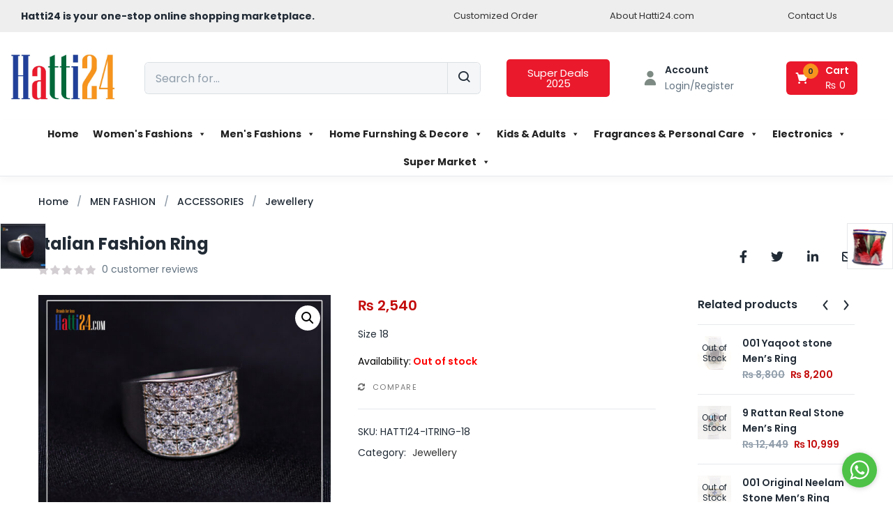

--- FILE ---
content_type: text/html; charset=UTF-8
request_url: https://hatti24.com/product/italian-fashion-ring/
body_size: 66016
content:
<!DOCTYPE html>
<html lang="en-US" prefix="og: https://ogp.me/ns#" class="no-js">
<head>
	<meta charset="UTF-8">
	<meta name="viewport" content="width=device-width">
	<link rel="profile" href="https://gmpg.org/xfn/11">
	<link rel="pingback" href="https://hatti24.com/xmlrpc.php">
	<script>window._wca = window._wca || [];</script>

<!-- Search Engine Optimization by Rank Math - https://rankmath.com/ -->
<title>Italian Fashion Ring - Hatti24 - Online Shopping Platform In Pakistan</title>
<meta name="description" content="Size 18"/>
<meta name="robots" content="index, follow, max-snippet:-1, max-video-preview:-1, max-image-preview:large"/>
<link rel="canonical" href="https://hatti24.com/product/italian-fashion-ring/" />
<meta property="og:locale" content="en_US" />
<meta property="og:type" content="product" />
<meta property="og:title" content="Italian Fashion Ring - Hatti24 - Online Shopping Platform In Pakistan" />
<meta property="og:description" content="Size 18" />
<meta property="og:url" content="https://hatti24.com/product/italian-fashion-ring/" />
<meta property="og:site_name" content="Hatti24 - Online Shopping Platform In Pakistan" />
<meta property="og:updated_time" content="2024-08-13T10:04:14+05:00" />
<meta property="og:image" content="https://hatti24.com/wp-content/uploads/2020/12/9-1001x800.jpg" />
<meta property="og:image:secure_url" content="https://hatti24.com/wp-content/uploads/2020/12/9-1001x800.jpg" />
<meta property="og:image:width" content="468" />
<meta property="og:image:height" content="374" />
<meta property="og:image:alt" content="Italian Fashion Ring" />
<meta property="og:image:type" content="image/jpeg" />
<meta property="product:price:amount" content="2540" />
<meta property="product:price:currency" content="PKR" />
<meta name="twitter:card" content="summary_large_image" />
<meta name="twitter:title" content="Italian Fashion Ring - Hatti24 - Online Shopping Platform In Pakistan" />
<meta name="twitter:description" content="Size 18" />
<meta name="twitter:image" content="https://hatti24.com/wp-content/uploads/2020/12/9-1001x800.jpg" />
<meta name="twitter:label1" content="Price" />
<meta name="twitter:data1" content="&#8360;&nbsp;2,540" />
<meta name="twitter:label2" content="Availability" />
<meta name="twitter:data2" content="&lt;span class=&quot;label&quot;&gt;Availability:&lt;/span&gt;Out of stock" />
<script type="application/ld+json" class="rank-math-schema">{"@context":"https://schema.org","@graph":[{"@type":"Organization","@id":"https://hatti24.com/#organization","name":"Hatti24 - Online Shopping Platform In Pakistan"},{"@type":"WebSite","@id":"https://hatti24.com/#website","url":"https://hatti24.com","name":"Hatti24 - Online Shopping Platform In Pakistan","publisher":{"@id":"https://hatti24.com/#organization"},"inLanguage":"en-US"},{"@type":"ImageObject","@id":"https://hatti24.com/wp-content/uploads/2020/12/9.jpg","url":"https://hatti24.com/wp-content/uploads/2020/12/9.jpg","width":"2160","height":"1726","inLanguage":"en-US"},{"@type":"ItemPage","@id":"https://hatti24.com/product/italian-fashion-ring/#webpage","url":"https://hatti24.com/product/italian-fashion-ring/","name":"Italian Fashion Ring - Hatti24 - Online Shopping Platform In Pakistan","datePublished":"2020-12-05T10:00:21+05:00","dateModified":"2024-08-13T10:04:14+05:00","isPartOf":{"@id":"https://hatti24.com/#website"},"primaryImageOfPage":{"@id":"https://hatti24.com/wp-content/uploads/2020/12/9.jpg"},"inLanguage":"en-US"},{"@type":"Product","name":"Italian Fashion Ring - Hatti24 - Online Shopping Platform In Pakistan","description":"Size 18","sku":"HATTI24-ITRING-18","category":"MEN FASHION &gt; ACCESSORIES &gt; Jewellery","mainEntityOfPage":{"@id":"https://hatti24.com/product/italian-fashion-ring/#webpage"},"image":[{"@type":"ImageObject","url":"https://hatti24.com/wp-content/uploads/2020/12/9.jpg","height":"1726","width":"2160"},{"@type":"ImageObject","url":"https://hatti24.com/wp-content/uploads/2020/12/16.jpg","height":"1726","width":"2160"}],"offers":{"@type":"Offer","price":"2540","priceCurrency":"PKR","priceValidUntil":"2027-12-31","availability":"http://schema.org/OutOfStock","itemCondition":"NewCondition","url":"https://hatti24.com/product/italian-fashion-ring/","seller":{"@type":"Organization","@id":"https://hatti24.com/","name":"Hatti24 - Online Shopping Platform In Pakistan","url":"https://hatti24.com","logo":""}},"@id":"https://hatti24.com/product/italian-fashion-ring/#richSnippet"}]}</script>
<!-- /Rank Math WordPress SEO plugin -->

<link rel='dns-prefetch' href='//stats.wp.com' />
<link rel='dns-prefetch' href='//capi-automation.s3.us-east-2.amazonaws.com' />
<link rel='dns-prefetch' href='//fonts.googleapis.com' />
<link rel='preconnect' href='https://fonts.gstatic.com' crossorigin />
<link rel="alternate" type="application/rss+xml" title="Hatti24 - Online Shopping Platform In Pakistan &raquo; Feed" href="https://hatti24.com/feed/" />
<link rel="alternate" type="application/rss+xml" title="Hatti24 - Online Shopping Platform In Pakistan &raquo; Comments Feed" href="https://hatti24.com/comments/feed/" />
<link rel="alternate" type="application/rss+xml" title="Hatti24 - Online Shopping Platform In Pakistan &raquo; Italian Fashion Ring Comments Feed" href="https://hatti24.com/product/italian-fashion-ring/feed/" />
<link rel="alternate" title="oEmbed (JSON)" type="application/json+oembed" href="https://hatti24.com/wp-json/oembed/1.0/embed?url=https%3A%2F%2Fhatti24.com%2Fproduct%2Fitalian-fashion-ring%2F" />
<link rel="alternate" title="oEmbed (XML)" type="text/xml+oembed" href="https://hatti24.com/wp-json/oembed/1.0/embed?url=https%3A%2F%2Fhatti24.com%2Fproduct%2Fitalian-fashion-ring%2F&#038;format=xml" />
<style id='wp-img-auto-sizes-contain-inline-css' type='text/css'>
img:is([sizes=auto i],[sizes^="auto," i]){contain-intrinsic-size:3000px 1500px}
/*# sourceURL=wp-img-auto-sizes-contain-inline-css */
</style>
<style id='wp-emoji-styles-inline-css' type='text/css'>

	img.wp-smiley, img.emoji {
		display: inline !important;
		border: none !important;
		box-shadow: none !important;
		height: 1em !important;
		width: 1em !important;
		margin: 0 0.07em !important;
		vertical-align: -0.1em !important;
		background: none !important;
		padding: 0 !important;
	}
/*# sourceURL=wp-emoji-styles-inline-css */
</style>
<link rel='stylesheet' id='wp-block-library-css' href='https://hatti24.com/wp-includes/css/dist/block-library/style.min.css?ver=67efa88aa986d344bce2da5a9eee1c69' type='text/css' media='all' />
<style id='classic-theme-styles-inline-css' type='text/css'>
/*! This file is auto-generated */
.wp-block-button__link{color:#fff;background-color:#32373c;border-radius:9999px;box-shadow:none;text-decoration:none;padding:calc(.667em + 2px) calc(1.333em + 2px);font-size:1.125em}.wp-block-file__button{background:#32373c;color:#fff;text-decoration:none}
/*# sourceURL=/wp-includes/css/classic-themes.min.css */
</style>
<link rel='stylesheet' id='mediaelement-css' href='https://hatti24.com/wp-includes/js/mediaelement/mediaelementplayer-legacy.min.css?ver=4.2.17' type='text/css' media='all' />
<link rel='stylesheet' id='wp-mediaelement-css' href='https://hatti24.com/wp-includes/js/mediaelement/wp-mediaelement.min.css?ver=67efa88aa986d344bce2da5a9eee1c69' type='text/css' media='all' />
<style id='jetpack-sharing-buttons-style-inline-css' type='text/css'>
.jetpack-sharing-buttons__services-list{display:flex;flex-direction:row;flex-wrap:wrap;gap:0;list-style-type:none;margin:5px;padding:0}.jetpack-sharing-buttons__services-list.has-small-icon-size{font-size:12px}.jetpack-sharing-buttons__services-list.has-normal-icon-size{font-size:16px}.jetpack-sharing-buttons__services-list.has-large-icon-size{font-size:24px}.jetpack-sharing-buttons__services-list.has-huge-icon-size{font-size:36px}@media print{.jetpack-sharing-buttons__services-list{display:none!important}}.editor-styles-wrapper .wp-block-jetpack-sharing-buttons{gap:0;padding-inline-start:0}ul.jetpack-sharing-buttons__services-list.has-background{padding:1.25em 2.375em}
/*# sourceURL=https://hatti24.com/wp-content/plugins/jetpack/_inc/blocks/sharing-buttons/view.css */
</style>
<link rel='stylesheet' id='mpp_gutenberg-css' href='https://hatti24.com/wp-content/plugins/metronet-profile-picture/dist/blocks.style.build.css?ver=2.6.3' type='text/css' media='all' />
<style id='global-styles-inline-css' type='text/css'>
:root{--wp--preset--aspect-ratio--square: 1;--wp--preset--aspect-ratio--4-3: 4/3;--wp--preset--aspect-ratio--3-4: 3/4;--wp--preset--aspect-ratio--3-2: 3/2;--wp--preset--aspect-ratio--2-3: 2/3;--wp--preset--aspect-ratio--16-9: 16/9;--wp--preset--aspect-ratio--9-16: 9/16;--wp--preset--color--black: #000000;--wp--preset--color--cyan-bluish-gray: #abb8c3;--wp--preset--color--white: #ffffff;--wp--preset--color--pale-pink: #f78da7;--wp--preset--color--vivid-red: #cf2e2e;--wp--preset--color--luminous-vivid-orange: #ff6900;--wp--preset--color--luminous-vivid-amber: #fcb900;--wp--preset--color--light-green-cyan: #7bdcb5;--wp--preset--color--vivid-green-cyan: #00d084;--wp--preset--color--pale-cyan-blue: #8ed1fc;--wp--preset--color--vivid-cyan-blue: #0693e3;--wp--preset--color--vivid-purple: #9b51e0;--wp--preset--gradient--vivid-cyan-blue-to-vivid-purple: linear-gradient(135deg,rgb(6,147,227) 0%,rgb(155,81,224) 100%);--wp--preset--gradient--light-green-cyan-to-vivid-green-cyan: linear-gradient(135deg,rgb(122,220,180) 0%,rgb(0,208,130) 100%);--wp--preset--gradient--luminous-vivid-amber-to-luminous-vivid-orange: linear-gradient(135deg,rgb(252,185,0) 0%,rgb(255,105,0) 100%);--wp--preset--gradient--luminous-vivid-orange-to-vivid-red: linear-gradient(135deg,rgb(255,105,0) 0%,rgb(207,46,46) 100%);--wp--preset--gradient--very-light-gray-to-cyan-bluish-gray: linear-gradient(135deg,rgb(238,238,238) 0%,rgb(169,184,195) 100%);--wp--preset--gradient--cool-to-warm-spectrum: linear-gradient(135deg,rgb(74,234,220) 0%,rgb(151,120,209) 20%,rgb(207,42,186) 40%,rgb(238,44,130) 60%,rgb(251,105,98) 80%,rgb(254,248,76) 100%);--wp--preset--gradient--blush-light-purple: linear-gradient(135deg,rgb(255,206,236) 0%,rgb(152,150,240) 100%);--wp--preset--gradient--blush-bordeaux: linear-gradient(135deg,rgb(254,205,165) 0%,rgb(254,45,45) 50%,rgb(107,0,62) 100%);--wp--preset--gradient--luminous-dusk: linear-gradient(135deg,rgb(255,203,112) 0%,rgb(199,81,192) 50%,rgb(65,88,208) 100%);--wp--preset--gradient--pale-ocean: linear-gradient(135deg,rgb(255,245,203) 0%,rgb(182,227,212) 50%,rgb(51,167,181) 100%);--wp--preset--gradient--electric-grass: linear-gradient(135deg,rgb(202,248,128) 0%,rgb(113,206,126) 100%);--wp--preset--gradient--midnight: linear-gradient(135deg,rgb(2,3,129) 0%,rgb(40,116,252) 100%);--wp--preset--font-size--small: 13px;--wp--preset--font-size--medium: 20px;--wp--preset--font-size--large: 36px;--wp--preset--font-size--x-large: 42px;--wp--preset--spacing--20: 0.44rem;--wp--preset--spacing--30: 0.67rem;--wp--preset--spacing--40: 1rem;--wp--preset--spacing--50: 1.5rem;--wp--preset--spacing--60: 2.25rem;--wp--preset--spacing--70: 3.38rem;--wp--preset--spacing--80: 5.06rem;--wp--preset--shadow--natural: 6px 6px 9px rgba(0, 0, 0, 0.2);--wp--preset--shadow--deep: 12px 12px 50px rgba(0, 0, 0, 0.4);--wp--preset--shadow--sharp: 6px 6px 0px rgba(0, 0, 0, 0.2);--wp--preset--shadow--outlined: 6px 6px 0px -3px rgb(255, 255, 255), 6px 6px rgb(0, 0, 0);--wp--preset--shadow--crisp: 6px 6px 0px rgb(0, 0, 0);}:where(.is-layout-flex){gap: 0.5em;}:where(.is-layout-grid){gap: 0.5em;}body .is-layout-flex{display: flex;}.is-layout-flex{flex-wrap: wrap;align-items: center;}.is-layout-flex > :is(*, div){margin: 0;}body .is-layout-grid{display: grid;}.is-layout-grid > :is(*, div){margin: 0;}:where(.wp-block-columns.is-layout-flex){gap: 2em;}:where(.wp-block-columns.is-layout-grid){gap: 2em;}:where(.wp-block-post-template.is-layout-flex){gap: 1.25em;}:where(.wp-block-post-template.is-layout-grid){gap: 1.25em;}.has-black-color{color: var(--wp--preset--color--black) !important;}.has-cyan-bluish-gray-color{color: var(--wp--preset--color--cyan-bluish-gray) !important;}.has-white-color{color: var(--wp--preset--color--white) !important;}.has-pale-pink-color{color: var(--wp--preset--color--pale-pink) !important;}.has-vivid-red-color{color: var(--wp--preset--color--vivid-red) !important;}.has-luminous-vivid-orange-color{color: var(--wp--preset--color--luminous-vivid-orange) !important;}.has-luminous-vivid-amber-color{color: var(--wp--preset--color--luminous-vivid-amber) !important;}.has-light-green-cyan-color{color: var(--wp--preset--color--light-green-cyan) !important;}.has-vivid-green-cyan-color{color: var(--wp--preset--color--vivid-green-cyan) !important;}.has-pale-cyan-blue-color{color: var(--wp--preset--color--pale-cyan-blue) !important;}.has-vivid-cyan-blue-color{color: var(--wp--preset--color--vivid-cyan-blue) !important;}.has-vivid-purple-color{color: var(--wp--preset--color--vivid-purple) !important;}.has-black-background-color{background-color: var(--wp--preset--color--black) !important;}.has-cyan-bluish-gray-background-color{background-color: var(--wp--preset--color--cyan-bluish-gray) !important;}.has-white-background-color{background-color: var(--wp--preset--color--white) !important;}.has-pale-pink-background-color{background-color: var(--wp--preset--color--pale-pink) !important;}.has-vivid-red-background-color{background-color: var(--wp--preset--color--vivid-red) !important;}.has-luminous-vivid-orange-background-color{background-color: var(--wp--preset--color--luminous-vivid-orange) !important;}.has-luminous-vivid-amber-background-color{background-color: var(--wp--preset--color--luminous-vivid-amber) !important;}.has-light-green-cyan-background-color{background-color: var(--wp--preset--color--light-green-cyan) !important;}.has-vivid-green-cyan-background-color{background-color: var(--wp--preset--color--vivid-green-cyan) !important;}.has-pale-cyan-blue-background-color{background-color: var(--wp--preset--color--pale-cyan-blue) !important;}.has-vivid-cyan-blue-background-color{background-color: var(--wp--preset--color--vivid-cyan-blue) !important;}.has-vivid-purple-background-color{background-color: var(--wp--preset--color--vivid-purple) !important;}.has-black-border-color{border-color: var(--wp--preset--color--black) !important;}.has-cyan-bluish-gray-border-color{border-color: var(--wp--preset--color--cyan-bluish-gray) !important;}.has-white-border-color{border-color: var(--wp--preset--color--white) !important;}.has-pale-pink-border-color{border-color: var(--wp--preset--color--pale-pink) !important;}.has-vivid-red-border-color{border-color: var(--wp--preset--color--vivid-red) !important;}.has-luminous-vivid-orange-border-color{border-color: var(--wp--preset--color--luminous-vivid-orange) !important;}.has-luminous-vivid-amber-border-color{border-color: var(--wp--preset--color--luminous-vivid-amber) !important;}.has-light-green-cyan-border-color{border-color: var(--wp--preset--color--light-green-cyan) !important;}.has-vivid-green-cyan-border-color{border-color: var(--wp--preset--color--vivid-green-cyan) !important;}.has-pale-cyan-blue-border-color{border-color: var(--wp--preset--color--pale-cyan-blue) !important;}.has-vivid-cyan-blue-border-color{border-color: var(--wp--preset--color--vivid-cyan-blue) !important;}.has-vivid-purple-border-color{border-color: var(--wp--preset--color--vivid-purple) !important;}.has-vivid-cyan-blue-to-vivid-purple-gradient-background{background: var(--wp--preset--gradient--vivid-cyan-blue-to-vivid-purple) !important;}.has-light-green-cyan-to-vivid-green-cyan-gradient-background{background: var(--wp--preset--gradient--light-green-cyan-to-vivid-green-cyan) !important;}.has-luminous-vivid-amber-to-luminous-vivid-orange-gradient-background{background: var(--wp--preset--gradient--luminous-vivid-amber-to-luminous-vivid-orange) !important;}.has-luminous-vivid-orange-to-vivid-red-gradient-background{background: var(--wp--preset--gradient--luminous-vivid-orange-to-vivid-red) !important;}.has-very-light-gray-to-cyan-bluish-gray-gradient-background{background: var(--wp--preset--gradient--very-light-gray-to-cyan-bluish-gray) !important;}.has-cool-to-warm-spectrum-gradient-background{background: var(--wp--preset--gradient--cool-to-warm-spectrum) !important;}.has-blush-light-purple-gradient-background{background: var(--wp--preset--gradient--blush-light-purple) !important;}.has-blush-bordeaux-gradient-background{background: var(--wp--preset--gradient--blush-bordeaux) !important;}.has-luminous-dusk-gradient-background{background: var(--wp--preset--gradient--luminous-dusk) !important;}.has-pale-ocean-gradient-background{background: var(--wp--preset--gradient--pale-ocean) !important;}.has-electric-grass-gradient-background{background: var(--wp--preset--gradient--electric-grass) !important;}.has-midnight-gradient-background{background: var(--wp--preset--gradient--midnight) !important;}.has-small-font-size{font-size: var(--wp--preset--font-size--small) !important;}.has-medium-font-size{font-size: var(--wp--preset--font-size--medium) !important;}.has-large-font-size{font-size: var(--wp--preset--font-size--large) !important;}.has-x-large-font-size{font-size: var(--wp--preset--font-size--x-large) !important;}
:where(.wp-block-post-template.is-layout-flex){gap: 1.25em;}:where(.wp-block-post-template.is-layout-grid){gap: 1.25em;}
:where(.wp-block-term-template.is-layout-flex){gap: 1.25em;}:where(.wp-block-term-template.is-layout-grid){gap: 1.25em;}
:where(.wp-block-columns.is-layout-flex){gap: 2em;}:where(.wp-block-columns.is-layout-grid){gap: 2em;}
:root :where(.wp-block-pullquote){font-size: 1.5em;line-height: 1.6;}
/*# sourceURL=global-styles-inline-css */
</style>
<link rel='stylesheet' id='photoswipe-css' href='https://hatti24.com/wp-content/plugins/woocommerce/assets/css/photoswipe/photoswipe.min.css?ver=10.4.3' type='text/css' media='all' />
<link rel='stylesheet' id='photoswipe-default-skin-css' href='https://hatti24.com/wp-content/plugins/woocommerce/assets/css/photoswipe/default-skin/default-skin.min.css?ver=10.4.3' type='text/css' media='all' />
<link rel='stylesheet' id='woocommerce-layout-css' href='https://hatti24.com/wp-content/plugins/woocommerce/assets/css/woocommerce-layout.css?ver=10.4.3' type='text/css' media='all' />
<style id='woocommerce-layout-inline-css' type='text/css'>

	.infinite-scroll .woocommerce-pagination {
		display: none;
	}
/*# sourceURL=woocommerce-layout-inline-css */
</style>
<link rel='stylesheet' id='woocommerce-smallscreen-css' href='https://hatti24.com/wp-content/plugins/woocommerce/assets/css/woocommerce-smallscreen.css?ver=10.4.3' type='text/css' media='only screen and (max-width: 768px)' />
<link rel='stylesheet' id='woocommerce-general-css' href='https://hatti24.com/wp-content/plugins/woocommerce/assets/css/woocommerce.css?ver=10.4.3' type='text/css' media='all' />
<style id='woocommerce-inline-inline-css' type='text/css'>
.woocommerce form .form-row .required { visibility: visible; }
/*# sourceURL=woocommerce-inline-inline-css */
</style>
<link rel='stylesheet' id='cmplz-general-css' href='https://hatti24.com/wp-content/plugins/complianz-gdpr/assets/css/cookieblocker.min.css?ver=1765947341' type='text/css' media='all' />
<link rel='stylesheet' id='dashicons-css' href='https://hatti24.com/wp-includes/css/dashicons.min.css?ver=67efa88aa986d344bce2da5a9eee1c69' type='text/css' media='all' />
<style id='dashicons-inline-css' type='text/css'>
[data-font="Dashicons"]:before {font-family: 'Dashicons' !important;content: attr(data-icon) !important;speak: none !important;font-weight: normal !important;font-variant: normal !important;text-transform: none !important;line-height: 1 !important;font-style: normal !important;-webkit-font-smoothing: antialiased !important;-moz-osx-font-smoothing: grayscale !important;}
/*# sourceURL=dashicons-inline-css */
</style>
<link rel='stylesheet' id='woo-variation-swatches-css' href='https://hatti24.com/wp-content/plugins/woo-variation-swatches/assets/css/frontend.min.css?ver=1762881323' type='text/css' media='all' />
<style id='woo-variation-swatches-inline-css' type='text/css'>
:root {
--wvs-tick:url("data:image/svg+xml;utf8,%3Csvg filter='drop-shadow(0px 0px 2px rgb(0 0 0 / .8))' xmlns='http://www.w3.org/2000/svg'  viewBox='0 0 30 30'%3E%3Cpath fill='none' stroke='%23ffffff' stroke-linecap='round' stroke-linejoin='round' stroke-width='4' d='M4 16L11 23 27 7'/%3E%3C/svg%3E");

--wvs-cross:url("data:image/svg+xml;utf8,%3Csvg filter='drop-shadow(0px 0px 5px rgb(255 255 255 / .6))' xmlns='http://www.w3.org/2000/svg' width='72px' height='72px' viewBox='0 0 24 24'%3E%3Cpath fill='none' stroke='%23ff0000' stroke-linecap='round' stroke-width='0.6' d='M5 5L19 19M19 5L5 19'/%3E%3C/svg%3E");
--wvs-single-product-item-width:30px;
--wvs-single-product-item-height:30px;
--wvs-single-product-item-font-size:16px}
/*# sourceURL=woo-variation-swatches-inline-css */
</style>
<link rel='stylesheet' id='flipper-css' href='https://hatti24.com/wp-content/plugins/wpc-countdown-timer/assets/libs/flipper/style.css?ver=3.1.6' type='text/css' media='all' />
<link rel='stylesheet' id='wooct-frontend-css' href='https://hatti24.com/wp-content/plugins/wpc-countdown-timer/assets/css/frontend.css?ver=3.1.6' type='text/css' media='all' />
<link rel='stylesheet' id='yith-quick-view-css' href='https://hatti24.com/wp-content/plugins/yith-woocommerce-quick-view/assets/css/yith-quick-view.css?ver=2.10.0' type='text/css' media='all' />
<style id='yith-quick-view-inline-css' type='text/css'>

				#yith-quick-view-modal .yith-quick-view-overlay{background:rgba( 0, 0, 0, 0.8)}
				#yith-quick-view-modal .yith-wcqv-main{background:#ffffff;}
				#yith-quick-view-close{color:#cdcdcd;}
				#yith-quick-view-close:hover{color:#ff0000;}
/*# sourceURL=yith-quick-view-inline-css */
</style>
<link rel='stylesheet' id='jquery-fixedheadertable-style-css' href='https://hatti24.com/wp-content/plugins/yith-woocommerce-compare/assets/css/jquery.dataTables.css?ver=1.10.18' type='text/css' media='all' />
<link rel='stylesheet' id='yith_woocompare_page-css' href='https://hatti24.com/wp-content/plugins/yith-woocommerce-compare/assets/css/compare.css?ver=3.7.0' type='text/css' media='all' />
<link rel='stylesheet' id='yith-woocompare-widget-css' href='https://hatti24.com/wp-content/plugins/yith-woocommerce-compare/assets/css/widget.css?ver=3.7.0' type='text/css' media='all' />
<link rel='stylesheet' id='thwepof-public-style-css' href='https://hatti24.com/wp-content/plugins/woo-extra-product-options/public/assets/css/thwepof-public.min.css?ver=67efa88aa986d344bce2da5a9eee1c69' type='text/css' media='all' />
<link rel='stylesheet' id='jquery-ui-style-css' href='https://hatti24.com/wp-content/plugins/woo-extra-product-options/public/assets/css/jquery-ui/jquery-ui.css?ver=67efa88aa986d344bce2da5a9eee1c69' type='text/css' media='all' />
<link rel='stylesheet' id='jquery-timepicker-css' href='https://hatti24.com/wp-content/plugins/woo-extra-product-options/public/assets/js/timepicker/jquery.timepicker.css?ver=67efa88aa986d344bce2da5a9eee1c69' type='text/css' media='all' />
<link rel='stylesheet' id='ekit-widget-styles-css' href='https://hatti24.com/wp-content/plugins/elementskit-lite/widgets/init/assets/css/widget-styles.css?ver=3.7.8' type='text/css' media='all' />
<link rel='stylesheet' id='ekit-responsive-css' href='https://hatti24.com/wp-content/plugins/elementskit-lite/widgets/init/assets/css/responsive.css?ver=3.7.8' type='text/css' media='all' />
<link rel='stylesheet' id='font-awesome-css' href='https://hatti24.com/wp-content/plugins/elementor/assets/lib/font-awesome/css/font-awesome.min.css?ver=4.7.0' type='text/css' media='all' />
<style id='font-awesome-inline-css' type='text/css'>
[data-font="FontAwesome"]:before {font-family: 'FontAwesome' !important;content: attr(data-icon) !important;speak: none !important;font-weight: normal !important;font-variant: normal !important;text-transform: none !important;line-height: 1 !important;font-style: normal !important;-webkit-font-smoothing: antialiased !important;-moz-osx-font-smoothing: grayscale !important;}
/*# sourceURL=font-awesome-inline-css */
</style>
<link rel='stylesheet' id='font-tbay-css' href='https://hatti24.com/wp-content/themes/greenmart/css/font-tbay-custom.css?ver=1.0.0' type='text/css' media='all' />
<link rel='stylesheet' id='simple-line-icons-css' href='https://hatti24.com/wp-content/themes/greenmart/css/simple-line-icons.css?ver=2.4.0' type='text/css' media='all' />
<link rel='stylesheet' id='material-design-iconic-font-css' href='https://hatti24.com/wp-content/themes/greenmart/css/material-design-iconic-font.min.css?ver=2.2.0' type='text/css' media='all' />
<link rel='stylesheet' id='animate-css' href='https://hatti24.com/wp-content/themes/greenmart/css/animate.css?ver=3.5.0' type='text/css' media='all' />
<link rel='stylesheet' id='bootstrap-css' href='https://hatti24.com/wp-content/themes/greenmart/css/bootstrap.css?ver=4.3.1' type='text/css' media='all' />
<link rel='stylesheet' id='elementor-frontend-css' href='https://hatti24.com/wp-content/plugins/elementor/assets/css/frontend.min.css?ver=3.34.2' type='text/css' media='all' />
<link rel='stylesheet' id='greenmart-template-css' href='https://hatti24.com/wp-content/themes/greenmart/css/skins/fresh-el/template.css?ver=4.0' type='text/css' media='all' />
<link rel='stylesheet' id='greenmart-style-css' href='https://hatti24.com/wp-content/themes/greenmart/style.css?ver=1.0' type='text/css' media='all' />
<style id='greenmart-style-inline-css' type='text/css'>
:root {--tb-theme-color: #ea192c;--tb-theme-color-hover: #de1729;--tb-color-second: #f7941d;--tb-color-second-hover: #ea8c1b;}:root {--tb-text-primary-font: Poppins;}/* Woocommerce Breadcrumbs */.site-header .logo img {max-width: 160px;}.site-header .logo img {padding-top: 0;padding-right: 0;padding-bottom: 0;padding-left: 0;}@media (min-width: 768px) and (max-width: 1024px){}@media (max-width: 1199px) {/* Limit logo image height for mobile according to mobile header height */.mobile-logo a img {max-width: 134px;}.mobile-logo a img {}}/* Custom CSS */.elementor-12186 .elementor-element.elementor-element-16fcf82f .tbay-element-mini-cart {background: #f7941d !important;border-radius: 6px 6px 6px 6px;}.elementor-12186 .elementor-element.elementor-element-16fcf82f .cart-popup .mini-cart-items {border-color: #f7941d !important;}.eael-tooltip {padding: 0px 28px !important;}.woocommerce-cart .cart-collaterals .cart_totals tr th, .woocommerce-cart .cart-collaterals .cart_totals tr td, .woocommerce-checkout .cart-collaterals .cart_totals tr th, .woocommerce-checkout .cart-collaterals .cart_totals tr td, #add_payment_method .cart-collaterals .cart_totals tr th, #add_payment_method .cart-collaterals .cart_totals tr td {border-color: rgba(145,158,171,0.24);padding: 20px !important;}.woocommerce .cart_totals table tr.order-total th, .woocommerce .cart_totals table tr.order-total td {padding: 20px !important;}.dkuywW{display:none;}#elementor-panel-state-loading{display:none !important;}body.elementor-panel-loading #elementor-panel-state-loading{display:none !important;}
/*# sourceURL=greenmart-style-inline-css */
</style>
<link rel='stylesheet' id='elementor-icons-css' href='https://hatti24.com/wp-content/plugins/elementor/assets/lib/eicons/css/elementor-icons.min.css?ver=5.46.0' type='text/css' media='all' />
<link rel='stylesheet' id='elementor-post-12143-css' href='https://hatti24.com/wp-content/uploads/elementor/css/post-12143.css?ver=1769230734' type='text/css' media='all' />
<link rel='stylesheet' id='font-awesome-5-all-css' href='https://hatti24.com/wp-content/plugins/elementor/assets/lib/font-awesome/css/all.min.css?ver=3.34.2' type='text/css' media='all' />
<link rel='stylesheet' id='font-awesome-4-shim-css' href='https://hatti24.com/wp-content/plugins/elementor/assets/lib/font-awesome/css/v4-shims.min.css?ver=3.34.2' type='text/css' media='all' />
<link rel='stylesheet' id='elementor-post-12186-css' href='https://hatti24.com/wp-content/uploads/elementor/css/post-12186.css?ver=1769230735' type='text/css' media='all' />
<link rel='stylesheet' id='elementor-post-12231-css' href='https://hatti24.com/wp-content/uploads/elementor/css/post-12231.css?ver=1769230735' type='text/css' media='all' />
<link rel='stylesheet' id='sumoselect-css' href='https://hatti24.com/wp-content/themes/greenmart/css/sumoselect.css?ver=1.0.0' type='text/css' media='all' />
<link rel='stylesheet' id='jquery-fancybox-css' href='https://hatti24.com/wp-content/themes/greenmart/css/jquery.fancybox.css?ver=3.2.0' type='text/css' media='all' />
<link rel='stylesheet' id='jquery-treeview-css' href='https://hatti24.com/wp-content/themes/greenmart/css/jquery.treeview.css?ver=1.0.0' type='text/css' media='all' />
<link rel="preload" as="style" href="https://fonts.googleapis.com/css?family=Poppins:100,200,300,400,500,600,700,800,900,100italic,200italic,300italic,400italic,500italic,600italic,700italic,800italic,900italic&#038;display=swap&#038;ver=1766385773" /><link rel="stylesheet" href="https://fonts.googleapis.com/css?family=Poppins:100,200,300,400,500,600,700,800,900,100italic,200italic,300italic,400italic,500italic,600italic,700italic,800italic,900italic&#038;display=swap&#038;ver=1766385773" media="print" onload="this.media='all'"><noscript><link rel="stylesheet" href="https://fonts.googleapis.com/css?family=Poppins:100,200,300,400,500,600,700,800,900,100italic,200italic,300italic,400italic,500italic,600italic,700italic,800italic,900italic&#038;display=swap&#038;ver=1766385773" /></noscript><link rel='stylesheet' id='greenmart-child-style-css' href='https://hatti24.com/wp-content/themes/greenmart-child/style.css?ver=1.0' type='text/css' media='all' />
<link rel='stylesheet' id='elementor-gf-local-roboto-css' href='https://hatti24.com/wp-content/uploads/elementor/google-fonts/css/roboto.css?ver=1742801666' type='text/css' media='all' />
<link rel='stylesheet' id='elementor-gf-local-robotoslab-css' href='https://hatti24.com/wp-content/uploads/elementor/google-fonts/css/robotoslab.css?ver=1742801671' type='text/css' media='all' />
<link rel='stylesheet' id='elementor-icons-shared-0-css' href='https://hatti24.com/wp-content/plugins/elementor/assets/lib/font-awesome/css/fontawesome.min.css?ver=5.15.3' type='text/css' media='all' />
<link rel='stylesheet' id='elementor-icons-fa-brands-css' href='https://hatti24.com/wp-content/plugins/elementor/assets/lib/font-awesome/css/brands.min.css?ver=5.15.3' type='text/css' media='all' />
<link rel='stylesheet' id='elementor-icons-fa-solid-css' href='https://hatti24.com/wp-content/plugins/elementor/assets/lib/font-awesome/css/solid.min.css?ver=5.15.3' type='text/css' media='all' />
<script type="text/javascript" src="https://hatti24.com/wp-includes/js/jquery/jquery.min.js?ver=3.7.1" id="jquery-core-js"></script>
<script type="text/javascript" src="https://hatti24.com/wp-includes/js/jquery/jquery-migrate.min.js?ver=3.4.1" id="jquery-migrate-js"></script>
<script type="text/javascript" src="https://hatti24.com/wp-content/plugins/woocommerce/assets/js/jquery-blockui/jquery.blockUI.min.js?ver=2.7.0-wc.10.4.3" id="wc-jquery-blockui-js" data-wp-strategy="defer"></script>
<script type="text/javascript" id="wc-add-to-cart-js-extra">
/* <![CDATA[ */
var wc_add_to_cart_params = {"ajax_url":"/wp-admin/admin-ajax.php","wc_ajax_url":"/?wc-ajax=%%endpoint%%","i18n_view_cart":"View cart","cart_url":"https://hatti24.com/cart/","is_cart":"","cart_redirect_after_add":"no"};
//# sourceURL=wc-add-to-cart-js-extra
/* ]]> */
</script>
<script type="text/javascript" src="https://hatti24.com/wp-content/plugins/woocommerce/assets/js/frontend/add-to-cart.min.js?ver=10.4.3" id="wc-add-to-cart-js" defer="defer" data-wp-strategy="defer"></script>
<script type="text/javascript" src="https://hatti24.com/wp-content/plugins/woocommerce/assets/js/zoom/jquery.zoom.min.js?ver=1.7.21-wc.10.4.3" id="wc-zoom-js" defer="defer" data-wp-strategy="defer"></script>
<script type="text/javascript" src="https://hatti24.com/wp-content/plugins/woocommerce/assets/js/flexslider/jquery.flexslider.min.js?ver=2.7.2-wc.10.4.3" id="wc-flexslider-js" defer="defer" data-wp-strategy="defer"></script>
<script type="text/javascript" src="https://hatti24.com/wp-content/plugins/woocommerce/assets/js/photoswipe/photoswipe.min.js?ver=4.1.1-wc.10.4.3" id="wc-photoswipe-js" defer="defer" data-wp-strategy="defer"></script>
<script type="text/javascript" src="https://hatti24.com/wp-content/plugins/woocommerce/assets/js/photoswipe/photoswipe-ui-default.min.js?ver=4.1.1-wc.10.4.3" id="wc-photoswipe-ui-default-js" defer="defer" data-wp-strategy="defer"></script>
<script type="text/javascript" id="wc-single-product-js-extra">
/* <![CDATA[ */
var wc_single_product_params = {"i18n_required_rating_text":"Please select a rating","i18n_rating_options":["1 of 5 stars","2 of 5 stars","3 of 5 stars","4 of 5 stars","5 of 5 stars"],"i18n_product_gallery_trigger_text":"View full-screen image gallery","review_rating_required":"yes","flexslider":{"rtl":false,"animation":"slide","smoothHeight":true,"directionNav":false,"controlNav":"thumbnails","slideshow":false,"animationSpeed":500,"animationLoop":false,"allowOneSlide":false},"zoom_enabled":"1","zoom_options":[],"photoswipe_enabled":"1","photoswipe_options":{"shareEl":false,"closeOnScroll":false,"history":false,"hideAnimationDuration":0,"showAnimationDuration":0},"flexslider_enabled":"1"};
//# sourceURL=wc-single-product-js-extra
/* ]]> */
</script>
<script type="text/javascript" src="https://hatti24.com/wp-content/plugins/woocommerce/assets/js/frontend/single-product.min.js?ver=10.4.3" id="wc-single-product-js" defer="defer" data-wp-strategy="defer"></script>
<script type="text/javascript" src="https://hatti24.com/wp-content/plugins/woocommerce/assets/js/js-cookie/js.cookie.min.js?ver=2.1.4-wc.10.4.3" id="wc-js-cookie-js" defer="defer" data-wp-strategy="defer"></script>
<script type="text/javascript" id="woocommerce-js-extra">
/* <![CDATA[ */
var woocommerce_params = {"ajax_url":"/wp-admin/admin-ajax.php","wc_ajax_url":"/?wc-ajax=%%endpoint%%","i18n_password_show":"Show password","i18n_password_hide":"Hide password"};
//# sourceURL=woocommerce-js-extra
/* ]]> */
</script>
<script type="text/javascript" src="https://hatti24.com/wp-content/plugins/woocommerce/assets/js/frontend/woocommerce.min.js?ver=10.4.3" id="woocommerce-js" defer="defer" data-wp-strategy="defer"></script>
<script type="text/javascript" src="https://stats.wp.com/s-202604.js" id="woocommerce-analytics-js" defer="defer" data-wp-strategy="defer"></script>
<script type="text/javascript" src="https://hatti24.com/wp-content/plugins/elementor/assets/lib/font-awesome/js/v4-shims.min.js?ver=3.34.2" id="font-awesome-4-shim-js"></script>
<link rel="https://api.w.org/" href="https://hatti24.com/wp-json/" /><link rel="alternate" title="JSON" type="application/json" href="https://hatti24.com/wp-json/wp/v2/product/6417" /><link rel="EditURI" type="application/rsd+xml" title="RSD" href="https://hatti24.com/xmlrpc.php?rsd" />
<meta name="google-site-verification" content="--F81-q9sOYFnvey8sVK-gS5BcItjGEUKyPSaUoSD4M" /><meta name="generator" content="Redux 4.5.10" />	<style>img#wpstats{display:none}</style>
			<noscript><style>.woocommerce-product-gallery{ opacity: 1 !important; }</style></noscript>
	<meta name="generator" content="Elementor 3.34.2; features: additional_custom_breakpoints; settings: css_print_method-external, google_font-enabled, font_display-auto">
<style type="text/css">.recentcomments a{display:inline !important;padding:0 !important;margin:0 !important;}</style>			<script  type="text/javascript">
				!function(f,b,e,v,n,t,s){if(f.fbq)return;n=f.fbq=function(){n.callMethod?
					n.callMethod.apply(n,arguments):n.queue.push(arguments)};if(!f._fbq)f._fbq=n;
					n.push=n;n.loaded=!0;n.version='2.0';n.queue=[];t=b.createElement(e);t.async=!0;
					t.src=v;s=b.getElementsByTagName(e)[0];s.parentNode.insertBefore(t,s)}(window,
					document,'script','https://connect.facebook.net/en_US/fbevents.js');
			</script>
			<!-- WooCommerce Facebook Integration Begin -->
			<script  type="text/javascript">

				fbq('init', '781419072451546', {}, {
    "agent": "woocommerce_0-10.4.3-3.5.15"
});

				document.addEventListener( 'DOMContentLoaded', function() {
					// Insert placeholder for events injected when a product is added to the cart through AJAX.
					document.body.insertAdjacentHTML( 'beforeend', '<div class=\"wc-facebook-pixel-event-placeholder\"></div>' );
				}, false );

			</script>
			<!-- WooCommerce Facebook Integration End -->
						<style>
				.e-con.e-parent:nth-of-type(n+4):not(.e-lazyloaded):not(.e-no-lazyload),
				.e-con.e-parent:nth-of-type(n+4):not(.e-lazyloaded):not(.e-no-lazyload) * {
					background-image: none !important;
				}
				@media screen and (max-height: 1024px) {
					.e-con.e-parent:nth-of-type(n+3):not(.e-lazyloaded):not(.e-no-lazyload),
					.e-con.e-parent:nth-of-type(n+3):not(.e-lazyloaded):not(.e-no-lazyload) * {
						background-image: none !important;
					}
				}
				@media screen and (max-height: 640px) {
					.e-con.e-parent:nth-of-type(n+2):not(.e-lazyloaded):not(.e-no-lazyload),
					.e-con.e-parent:nth-of-type(n+2):not(.e-lazyloaded):not(.e-no-lazyload) * {
						background-image: none !important;
					}
				}
			</style>
			<link rel="icon" href="https://hatti24.com/wp-content/uploads/2024/01/cropped-logo-hatti-fav-32x32.jpg" sizes="32x32" />
<link rel="icon" href="https://hatti24.com/wp-content/uploads/2024/01/cropped-logo-hatti-fav-192x192.jpg" sizes="192x192" />
<link rel="apple-touch-icon" href="https://hatti24.com/wp-content/uploads/2024/01/cropped-logo-hatti-fav-180x180.jpg" />
<meta name="msapplication-TileImage" content="https://hatti24.com/wp-content/uploads/2024/01/cropped-logo-hatti-fav-270x270.jpg" />
		<style type="text/css" id="wp-custom-css">
			.mega-sub-menu > .mega-menu-item > .mega-menu-link:hover{
	color:#ea192c;
}
.rate-sold{
	display:none !important;
}
.dmopMx{
	display:none !important;
}
#content>img{
	display:none !important;
}
.variable-item-span{
	color:black !important;
}
.elementor-panel-state-loading{
	display:none !important;
}

.elementor-12186 .elementor-element.elementor-element-16fcf82f .tbay-element-mini-cart {
    background: #EA192C !important;
    border-radius: 6px 6px 6px 6px;
}		</style>
		<style type="text/css">@charset "UTF-8";/** THIS FILE IS AUTOMATICALLY GENERATED - DO NOT MAKE MANUAL EDITS! **//** Custom CSS should be added to Mega Menu > Menu Themes > Custom Styling **/.mega-menu-last-modified-1731854258 {content: "Sunday 17th November 2024 14:37:38 UTC";}#mega-menu-wrap-primary, #mega-menu-wrap-primary #mega-menu-primary, #mega-menu-wrap-primary #mega-menu-primary ul.mega-sub-menu, #mega-menu-wrap-primary #mega-menu-primary li.mega-menu-item, #mega-menu-wrap-primary #mega-menu-primary li.mega-menu-row, #mega-menu-wrap-primary #mega-menu-primary li.mega-menu-column, #mega-menu-wrap-primary #mega-menu-primary a.mega-menu-link, #mega-menu-wrap-primary #mega-menu-primary span.mega-menu-badge {transition: none;border-radius: 0;box-shadow: none;background: none;border: 0;bottom: auto;box-sizing: border-box;clip: auto;color: #666;display: block;float: none;font-family: inherit;font-size: 14px;height: auto;left: auto;line-height: 1.7;list-style-type: none;margin: 0;min-height: auto;max-height: none;min-width: auto;max-width: none;opacity: 1;outline: none;overflow: visible;padding: 0;position: relative;pointer-events: auto;right: auto;text-align: left;text-decoration: none;text-indent: 0;text-transform: none;transform: none;top: auto;vertical-align: baseline;visibility: inherit;width: auto;word-wrap: break-word;white-space: normal;}#mega-menu-wrap-primary:before, #mega-menu-wrap-primary:after, #mega-menu-wrap-primary #mega-menu-primary:before, #mega-menu-wrap-primary #mega-menu-primary:after, #mega-menu-wrap-primary #mega-menu-primary ul.mega-sub-menu:before, #mega-menu-wrap-primary #mega-menu-primary ul.mega-sub-menu:after, #mega-menu-wrap-primary #mega-menu-primary li.mega-menu-item:before, #mega-menu-wrap-primary #mega-menu-primary li.mega-menu-item:after, #mega-menu-wrap-primary #mega-menu-primary li.mega-menu-row:before, #mega-menu-wrap-primary #mega-menu-primary li.mega-menu-row:after, #mega-menu-wrap-primary #mega-menu-primary li.mega-menu-column:before, #mega-menu-wrap-primary #mega-menu-primary li.mega-menu-column:after, #mega-menu-wrap-primary #mega-menu-primary a.mega-menu-link:before, #mega-menu-wrap-primary #mega-menu-primary a.mega-menu-link:after, #mega-menu-wrap-primary #mega-menu-primary span.mega-menu-badge:before, #mega-menu-wrap-primary #mega-menu-primary span.mega-menu-badge:after {display: none;}#mega-menu-wrap-primary {border-radius: 0;}@media only screen and (min-width: 601px) {#mega-menu-wrap-primary {background: white;}}#mega-menu-wrap-primary.mega-keyboard-navigation .mega-menu-toggle:focus, #mega-menu-wrap-primary.mega-keyboard-navigation .mega-toggle-block:focus, #mega-menu-wrap-primary.mega-keyboard-navigation .mega-toggle-block a:focus, #mega-menu-wrap-primary.mega-keyboard-navigation .mega-toggle-block .mega-search input[type=text]:focus, #mega-menu-wrap-primary.mega-keyboard-navigation .mega-toggle-block button.mega-toggle-animated:focus, #mega-menu-wrap-primary.mega-keyboard-navigation #mega-menu-primary a:focus, #mega-menu-wrap-primary.mega-keyboard-navigation #mega-menu-primary span:focus, #mega-menu-wrap-primary.mega-keyboard-navigation #mega-menu-primary input:focus, #mega-menu-wrap-primary.mega-keyboard-navigation #mega-menu-primary li.mega-menu-item a.mega-menu-link:focus, #mega-menu-wrap-primary.mega-keyboard-navigation #mega-menu-primary form.mega-search-open:has(input[type=text]:focus) {outline-style: solid;outline-width: 3px;outline-color: #109cde;outline-offset: -3px;}#mega-menu-wrap-primary.mega-keyboard-navigation .mega-toggle-block button.mega-toggle-animated:focus {outline-offset: 2px;}#mega-menu-wrap-primary.mega-keyboard-navigation > li.mega-menu-item > a.mega-menu-link:focus {background: #ff6900;color: white;font-weight: bold;text-decoration: underline;border-color: #fff;}@media only screen and (max-width: 600px) {#mega-menu-wrap-primary.mega-keyboard-navigation > li.mega-menu-item > a.mega-menu-link:focus {color: #ffffff;background: white;}}#mega-menu-wrap-primary #mega-menu-primary {text-align: center;padding: 0px 0px 0px 0px;}#mega-menu-wrap-primary #mega-menu-primary a.mega-menu-link {cursor: pointer;display: inline;}#mega-menu-wrap-primary #mega-menu-primary a.mega-menu-link .mega-description-group {vertical-align: middle;display: inline-block;transition: none;}#mega-menu-wrap-primary #mega-menu-primary a.mega-menu-link .mega-description-group .mega-menu-title, #mega-menu-wrap-primary #mega-menu-primary a.mega-menu-link .mega-description-group .mega-menu-description {transition: none;line-height: 1.5;display: block;}#mega-menu-wrap-primary #mega-menu-primary a.mega-menu-link .mega-description-group .mega-menu-description {font-style: italic;font-size: 0.8em;text-transform: none;font-weight: normal;}#mega-menu-wrap-primary #mega-menu-primary li.mega-menu-megamenu li.mega-menu-item.mega-icon-left.mega-has-description.mega-has-icon > a.mega-menu-link {display: flex;align-items: center;}#mega-menu-wrap-primary #mega-menu-primary li.mega-menu-megamenu li.mega-menu-item.mega-icon-left.mega-has-description.mega-has-icon > a.mega-menu-link:before {flex: 0 0 auto;align-self: flex-start;}#mega-menu-wrap-primary #mega-menu-primary li.mega-menu-tabbed.mega-menu-megamenu > ul.mega-sub-menu > li.mega-menu-item.mega-icon-left.mega-has-description.mega-has-icon > a.mega-menu-link {display: block;}#mega-menu-wrap-primary #mega-menu-primary li.mega-menu-item.mega-icon-top > a.mega-menu-link {display: table-cell;vertical-align: middle;line-height: initial;}#mega-menu-wrap-primary #mega-menu-primary li.mega-menu-item.mega-icon-top > a.mega-menu-link:before {display: block;margin: 0 0 6px 0;text-align: center;}#mega-menu-wrap-primary #mega-menu-primary li.mega-menu-item.mega-icon-top > a.mega-menu-link > span.mega-title-below {display: inline-block;transition: none;}@media only screen and (max-width: 600px) {#mega-menu-wrap-primary #mega-menu-primary > li.mega-menu-item.mega-icon-top > a.mega-menu-link {display: block;line-height: 40px;}#mega-menu-wrap-primary #mega-menu-primary > li.mega-menu-item.mega-icon-top > a.mega-menu-link:before {display: inline-block;margin: 0 6px 0 0;text-align: left;}}#mega-menu-wrap-primary #mega-menu-primary li.mega-menu-item.mega-icon-right > a.mega-menu-link:before {float: right;margin: 0 0 0 6px;}#mega-menu-wrap-primary #mega-menu-primary > li.mega-animating > ul.mega-sub-menu {pointer-events: none;}#mega-menu-wrap-primary #mega-menu-primary li.mega-disable-link > a.mega-menu-link, #mega-menu-wrap-primary #mega-menu-primary li.mega-menu-megamenu li.mega-disable-link > a.mega-menu-link {cursor: inherit;}#mega-menu-wrap-primary #mega-menu-primary li.mega-menu-item-has-children.mega-disable-link > a.mega-menu-link, #mega-menu-wrap-primary #mega-menu-primary li.mega-menu-megamenu > li.mega-menu-item-has-children.mega-disable-link > a.mega-menu-link {cursor: pointer;}#mega-menu-wrap-primary #mega-menu-primary p {margin-bottom: 10px;}#mega-menu-wrap-primary #mega-menu-primary input, #mega-menu-wrap-primary #mega-menu-primary img {max-width: 100%;}#mega-menu-wrap-primary #mega-menu-primary li.mega-menu-item > ul.mega-sub-menu {display: block;visibility: hidden;opacity: 1;pointer-events: auto;}@media only screen and (max-width: 600px) {#mega-menu-wrap-primary #mega-menu-primary li.mega-menu-item > ul.mega-sub-menu {display: none;visibility: visible;opacity: 1;}#mega-menu-wrap-primary #mega-menu-primary li.mega-menu-item.mega-toggle-on > ul.mega-sub-menu, #mega-menu-wrap-primary #mega-menu-primary li.mega-menu-megamenu.mega-menu-item.mega-toggle-on ul.mega-sub-menu {display: block;}#mega-menu-wrap-primary #mega-menu-primary li.mega-menu-megamenu.mega-menu-item.mega-toggle-on li.mega-hide-sub-menu-on-mobile > ul.mega-sub-menu, #mega-menu-wrap-primary #mega-menu-primary li.mega-hide-sub-menu-on-mobile > ul.mega-sub-menu {display: none;}}@media only screen and (min-width: 601px) {#mega-menu-wrap-primary #mega-menu-primary[data-effect="fade"] li.mega-menu-item > ul.mega-sub-menu {opacity: 0;transition: opacity 200ms ease-in, visibility 200ms ease-in;}#mega-menu-wrap-primary #mega-menu-primary[data-effect="fade"].mega-no-js li.mega-menu-item:hover > ul.mega-sub-menu, #mega-menu-wrap-primary #mega-menu-primary[data-effect="fade"].mega-no-js li.mega-menu-item:focus > ul.mega-sub-menu, #mega-menu-wrap-primary #mega-menu-primary[data-effect="fade"] li.mega-menu-item.mega-toggle-on > ul.mega-sub-menu, #mega-menu-wrap-primary #mega-menu-primary[data-effect="fade"] li.mega-menu-item.mega-menu-megamenu.mega-toggle-on ul.mega-sub-menu {opacity: 1;}#mega-menu-wrap-primary #mega-menu-primary[data-effect="fade_up"] li.mega-menu-item.mega-menu-megamenu > ul.mega-sub-menu, #mega-menu-wrap-primary #mega-menu-primary[data-effect="fade_up"] li.mega-menu-item.mega-menu-flyout ul.mega-sub-menu {opacity: 0;transform: translate(0, 10px);transition: opacity 200ms ease-in, transform 200ms ease-in, visibility 200ms ease-in;}#mega-menu-wrap-primary #mega-menu-primary[data-effect="fade_up"].mega-no-js li.mega-menu-item:hover > ul.mega-sub-menu, #mega-menu-wrap-primary #mega-menu-primary[data-effect="fade_up"].mega-no-js li.mega-menu-item:focus > ul.mega-sub-menu, #mega-menu-wrap-primary #mega-menu-primary[data-effect="fade_up"] li.mega-menu-item.mega-toggle-on > ul.mega-sub-menu, #mega-menu-wrap-primary #mega-menu-primary[data-effect="fade_up"] li.mega-menu-item.mega-menu-megamenu.mega-toggle-on ul.mega-sub-menu {opacity: 1;transform: translate(0, 0);}#mega-menu-wrap-primary #mega-menu-primary[data-effect="slide_up"] li.mega-menu-item.mega-menu-megamenu > ul.mega-sub-menu, #mega-menu-wrap-primary #mega-menu-primary[data-effect="slide_up"] li.mega-menu-item.mega-menu-flyout ul.mega-sub-menu {transform: translate(0, 10px);transition: transform 200ms ease-in, visibility 200ms ease-in;}#mega-menu-wrap-primary #mega-menu-primary[data-effect="slide_up"].mega-no-js li.mega-menu-item:hover > ul.mega-sub-menu, #mega-menu-wrap-primary #mega-menu-primary[data-effect="slide_up"].mega-no-js li.mega-menu-item:focus > ul.mega-sub-menu, #mega-menu-wrap-primary #mega-menu-primary[data-effect="slide_up"] li.mega-menu-item.mega-toggle-on > ul.mega-sub-menu, #mega-menu-wrap-primary #mega-menu-primary[data-effect="slide_up"] li.mega-menu-item.mega-menu-megamenu.mega-toggle-on ul.mega-sub-menu {transform: translate(0, 0);}}#mega-menu-wrap-primary #mega-menu-primary li.mega-menu-item.mega-menu-megamenu ul.mega-sub-menu li.mega-collapse-children > ul.mega-sub-menu {display: none;}#mega-menu-wrap-primary #mega-menu-primary li.mega-menu-item.mega-menu-megamenu ul.mega-sub-menu li.mega-collapse-children.mega-toggle-on > ul.mega-sub-menu {display: block;}#mega-menu-wrap-primary #mega-menu-primary.mega-no-js li.mega-menu-item:hover > ul.mega-sub-menu, #mega-menu-wrap-primary #mega-menu-primary.mega-no-js li.mega-menu-item:focus > ul.mega-sub-menu, #mega-menu-wrap-primary #mega-menu-primary li.mega-menu-item.mega-toggle-on > ul.mega-sub-menu {visibility: visible;}#mega-menu-wrap-primary #mega-menu-primary li.mega-menu-item.mega-menu-megamenu ul.mega-sub-menu ul.mega-sub-menu {visibility: inherit;opacity: 1;display: block;}#mega-menu-wrap-primary #mega-menu-primary li.mega-menu-item.mega-menu-megamenu ul.mega-sub-menu li.mega-1-columns > ul.mega-sub-menu > li.mega-menu-item {float: left;width: 100%;}#mega-menu-wrap-primary #mega-menu-primary li.mega-menu-item.mega-menu-megamenu ul.mega-sub-menu li.mega-2-columns > ul.mega-sub-menu > li.mega-menu-item {float: left;width: 50%;}#mega-menu-wrap-primary #mega-menu-primary li.mega-menu-item.mega-menu-megamenu ul.mega-sub-menu li.mega-3-columns > ul.mega-sub-menu > li.mega-menu-item {float: left;width: 33.3333333333%;}#mega-menu-wrap-primary #mega-menu-primary li.mega-menu-item.mega-menu-megamenu ul.mega-sub-menu li.mega-4-columns > ul.mega-sub-menu > li.mega-menu-item {float: left;width: 25%;}#mega-menu-wrap-primary #mega-menu-primary li.mega-menu-item.mega-menu-megamenu ul.mega-sub-menu li.mega-5-columns > ul.mega-sub-menu > li.mega-menu-item {float: left;width: 20%;}#mega-menu-wrap-primary #mega-menu-primary li.mega-menu-item.mega-menu-megamenu ul.mega-sub-menu li.mega-6-columns > ul.mega-sub-menu > li.mega-menu-item {float: left;width: 16.6666666667%;}#mega-menu-wrap-primary #mega-menu-primary li.mega-menu-item a[class^="dashicons"]:before {font-family: dashicons;}#mega-menu-wrap-primary #mega-menu-primary li.mega-menu-item a.mega-menu-link:before {display: inline-block;font: inherit;font-family: dashicons;position: static;margin: 0 6px 0 0px;vertical-align: top;-webkit-font-smoothing: antialiased;-moz-osx-font-smoothing: grayscale;color: inherit;background: transparent;height: auto;width: auto;top: auto;}#mega-menu-wrap-primary #mega-menu-primary li.mega-menu-item.mega-hide-text a.mega-menu-link:before {margin: 0;}#mega-menu-wrap-primary #mega-menu-primary li.mega-menu-item.mega-hide-text li.mega-menu-item a.mega-menu-link:before {margin: 0 6px 0 0;}#mega-menu-wrap-primary #mega-menu-primary li.mega-align-bottom-left.mega-toggle-on > a.mega-menu-link {border-radius: 0;}#mega-menu-wrap-primary #mega-menu-primary li.mega-align-bottom-right > ul.mega-sub-menu {right: 0;}#mega-menu-wrap-primary #mega-menu-primary li.mega-align-bottom-right.mega-toggle-on > a.mega-menu-link {border-radius: 0;}@media only screen and (min-width: 601px) {#mega-menu-wrap-primary #mega-menu-primary > li.mega-menu-megamenu.mega-menu-item {position: static;}}#mega-menu-wrap-primary #mega-menu-primary > li.mega-menu-item {margin: 0 0px 0 0;display: inline-block;height: auto;vertical-align: middle;}#mega-menu-wrap-primary #mega-menu-primary > li.mega-menu-item.mega-item-align-right {float: right;}@media only screen and (min-width: 601px) {#mega-menu-wrap-primary #mega-menu-primary > li.mega-menu-item.mega-item-align-right {margin: 0 0 0 0px;}}@media only screen and (min-width: 601px) {#mega-menu-wrap-primary #mega-menu-primary > li.mega-menu-item.mega-item-align-float-left {float: left;}}@media only screen and (min-width: 601px) {#mega-menu-wrap-primary #mega-menu-primary > li.mega-menu-item > a.mega-menu-link:hover, #mega-menu-wrap-primary #mega-menu-primary > li.mega-menu-item > a.mega-menu-link:focus {background: #ff6900;color: white;font-weight: bold;text-decoration: underline;border-color: #fff;}}#mega-menu-wrap-primary #mega-menu-primary > li.mega-menu-item.mega-toggle-on > a.mega-menu-link {background: #ff6900;color: white;font-weight: bold;text-decoration: underline;border-color: #fff;}@media only screen and (max-width: 600px) {#mega-menu-wrap-primary #mega-menu-primary > li.mega-menu-item.mega-toggle-on > a.mega-menu-link {color: #ffffff;background: white;}}#mega-menu-wrap-primary #mega-menu-primary > li.mega-menu-item.mega-current-menu-item > a.mega-menu-link, #mega-menu-wrap-primary #mega-menu-primary > li.mega-menu-item.mega-current-menu-ancestor > a.mega-menu-link, #mega-menu-wrap-primary #mega-menu-primary > li.mega-menu-item.mega-current-page-ancestor > a.mega-menu-link {background: #ff6900;color: white;font-weight: bold;text-decoration: underline;border-color: #fff;}@media only screen and (max-width: 600px) {#mega-menu-wrap-primary #mega-menu-primary > li.mega-menu-item.mega-current-menu-item > a.mega-menu-link, #mega-menu-wrap-primary #mega-menu-primary > li.mega-menu-item.mega-current-menu-ancestor > a.mega-menu-link, #mega-menu-wrap-primary #mega-menu-primary > li.mega-menu-item.mega-current-page-ancestor > a.mega-menu-link {color: #ffffff;background: white;}}#mega-menu-wrap-primary #mega-menu-primary > li.mega-menu-item > a.mega-menu-link {line-height: 40px;height: 40px;padding: 0px 10px 0px 10px;vertical-align: baseline;width: auto;display: block;color: #222;text-transform: none;text-decoration: none;text-align: left;background: white;border: 0;border-radius: 0;font-family: inherit;font-size: 14px;font-weight: bold;outline: none;}@media only screen and (min-width: 601px) {#mega-menu-wrap-primary #mega-menu-primary > li.mega-menu-item.mega-multi-line > a.mega-menu-link {line-height: inherit;display: table-cell;vertical-align: middle;}}@media only screen and (max-width: 600px) {#mega-menu-wrap-primary #mega-menu-primary > li.mega-menu-item.mega-multi-line > a.mega-menu-link br {display: none;}}@media only screen and (max-width: 600px) {#mega-menu-wrap-primary #mega-menu-primary > li.mega-menu-item {display: list-item;margin: 0;clear: both;border: 0;}#mega-menu-wrap-primary #mega-menu-primary > li.mega-menu-item.mega-item-align-right {float: none;}#mega-menu-wrap-primary #mega-menu-primary > li.mega-menu-item > a.mega-menu-link {border-radius: 0;border: 0;margin: 0;line-height: 40px;height: 40px;padding: 0 10px;background: transparent;text-align: left;color: #ffffff;font-size: 14px;}}#mega-menu-wrap-primary #mega-menu-primary li.mega-menu-megamenu > ul.mega-sub-menu > li.mega-menu-row {width: 100%;float: left;}#mega-menu-wrap-primary #mega-menu-primary li.mega-menu-megamenu > ul.mega-sub-menu > li.mega-menu-row .mega-menu-column {float: left;min-height: 1px;}@media only screen and (min-width: 601px) {#mega-menu-wrap-primary #mega-menu-primary li.mega-menu-megamenu > ul.mega-sub-menu > li.mega-menu-row > ul.mega-sub-menu > li.mega-menu-columns-1-of-1 {width: 100%;}#mega-menu-wrap-primary #mega-menu-primary li.mega-menu-megamenu > ul.mega-sub-menu > li.mega-menu-row > ul.mega-sub-menu > li.mega-menu-columns-1-of-2 {width: 50%;}#mega-menu-wrap-primary #mega-menu-primary li.mega-menu-megamenu > ul.mega-sub-menu > li.mega-menu-row > ul.mega-sub-menu > li.mega-menu-columns-2-of-2 {width: 100%;}#mega-menu-wrap-primary #mega-menu-primary li.mega-menu-megamenu > ul.mega-sub-menu > li.mega-menu-row > ul.mega-sub-menu > li.mega-menu-columns-1-of-3 {width: 33.3333333333%;}#mega-menu-wrap-primary #mega-menu-primary li.mega-menu-megamenu > ul.mega-sub-menu > li.mega-menu-row > ul.mega-sub-menu > li.mega-menu-columns-2-of-3 {width: 66.6666666667%;}#mega-menu-wrap-primary #mega-menu-primary li.mega-menu-megamenu > ul.mega-sub-menu > li.mega-menu-row > ul.mega-sub-menu > li.mega-menu-columns-3-of-3 {width: 100%;}#mega-menu-wrap-primary #mega-menu-primary li.mega-menu-megamenu > ul.mega-sub-menu > li.mega-menu-row > ul.mega-sub-menu > li.mega-menu-columns-1-of-4 {width: 25%;}#mega-menu-wrap-primary #mega-menu-primary li.mega-menu-megamenu > ul.mega-sub-menu > li.mega-menu-row > ul.mega-sub-menu > li.mega-menu-columns-2-of-4 {width: 50%;}#mega-menu-wrap-primary #mega-menu-primary li.mega-menu-megamenu > ul.mega-sub-menu > li.mega-menu-row > ul.mega-sub-menu > li.mega-menu-columns-3-of-4 {width: 75%;}#mega-menu-wrap-primary #mega-menu-primary li.mega-menu-megamenu > ul.mega-sub-menu > li.mega-menu-row > ul.mega-sub-menu > li.mega-menu-columns-4-of-4 {width: 100%;}#mega-menu-wrap-primary #mega-menu-primary li.mega-menu-megamenu > ul.mega-sub-menu > li.mega-menu-row > ul.mega-sub-menu > li.mega-menu-columns-1-of-5 {width: 20%;}#mega-menu-wrap-primary #mega-menu-primary li.mega-menu-megamenu > ul.mega-sub-menu > li.mega-menu-row > ul.mega-sub-menu > li.mega-menu-columns-2-of-5 {width: 40%;}#mega-menu-wrap-primary #mega-menu-primary li.mega-menu-megamenu > ul.mega-sub-menu > li.mega-menu-row > ul.mega-sub-menu > li.mega-menu-columns-3-of-5 {width: 60%;}#mega-menu-wrap-primary #mega-menu-primary li.mega-menu-megamenu > ul.mega-sub-menu > li.mega-menu-row > ul.mega-sub-menu > li.mega-menu-columns-4-of-5 {width: 80%;}#mega-menu-wrap-primary #mega-menu-primary li.mega-menu-megamenu > ul.mega-sub-menu > li.mega-menu-row > ul.mega-sub-menu > li.mega-menu-columns-5-of-5 {width: 100%;}#mega-menu-wrap-primary #mega-menu-primary li.mega-menu-megamenu > ul.mega-sub-menu > li.mega-menu-row > ul.mega-sub-menu > li.mega-menu-columns-1-of-6 {width: 16.6666666667%;}#mega-menu-wrap-primary #mega-menu-primary li.mega-menu-megamenu > ul.mega-sub-menu > li.mega-menu-row > ul.mega-sub-menu > li.mega-menu-columns-2-of-6 {width: 33.3333333333%;}#mega-menu-wrap-primary #mega-menu-primary li.mega-menu-megamenu > ul.mega-sub-menu > li.mega-menu-row > ul.mega-sub-menu > li.mega-menu-columns-3-of-6 {width: 50%;}#mega-menu-wrap-primary #mega-menu-primary li.mega-menu-megamenu > ul.mega-sub-menu > li.mega-menu-row > ul.mega-sub-menu > li.mega-menu-columns-4-of-6 {width: 66.6666666667%;}#mega-menu-wrap-primary #mega-menu-primary li.mega-menu-megamenu > ul.mega-sub-menu > li.mega-menu-row > ul.mega-sub-menu > li.mega-menu-columns-5-of-6 {width: 83.3333333333%;}#mega-menu-wrap-primary #mega-menu-primary li.mega-menu-megamenu > ul.mega-sub-menu > li.mega-menu-row > ul.mega-sub-menu > li.mega-menu-columns-6-of-6 {width: 100%;}#mega-menu-wrap-primary #mega-menu-primary li.mega-menu-megamenu > ul.mega-sub-menu > li.mega-menu-row > ul.mega-sub-menu > li.mega-menu-columns-1-of-7 {width: 14.2857142857%;}#mega-menu-wrap-primary #mega-menu-primary li.mega-menu-megamenu > ul.mega-sub-menu > li.mega-menu-row > ul.mega-sub-menu > li.mega-menu-columns-2-of-7 {width: 28.5714285714%;}#mega-menu-wrap-primary #mega-menu-primary li.mega-menu-megamenu > ul.mega-sub-menu > li.mega-menu-row > ul.mega-sub-menu > li.mega-menu-columns-3-of-7 {width: 42.8571428571%;}#mega-menu-wrap-primary #mega-menu-primary li.mega-menu-megamenu > ul.mega-sub-menu > li.mega-menu-row > ul.mega-sub-menu > li.mega-menu-columns-4-of-7 {width: 57.1428571429%;}#mega-menu-wrap-primary #mega-menu-primary li.mega-menu-megamenu > ul.mega-sub-menu > li.mega-menu-row > ul.mega-sub-menu > li.mega-menu-columns-5-of-7 {width: 71.4285714286%;}#mega-menu-wrap-primary #mega-menu-primary li.mega-menu-megamenu > ul.mega-sub-menu > li.mega-menu-row > ul.mega-sub-menu > li.mega-menu-columns-6-of-7 {width: 85.7142857143%;}#mega-menu-wrap-primary #mega-menu-primary li.mega-menu-megamenu > ul.mega-sub-menu > li.mega-menu-row > ul.mega-sub-menu > li.mega-menu-columns-7-of-7 {width: 100%;}#mega-menu-wrap-primary #mega-menu-primary li.mega-menu-megamenu > ul.mega-sub-menu > li.mega-menu-row > ul.mega-sub-menu > li.mega-menu-columns-1-of-8 {width: 12.5%;}#mega-menu-wrap-primary #mega-menu-primary li.mega-menu-megamenu > ul.mega-sub-menu > li.mega-menu-row > ul.mega-sub-menu > li.mega-menu-columns-2-of-8 {width: 25%;}#mega-menu-wrap-primary #mega-menu-primary li.mega-menu-megamenu > ul.mega-sub-menu > li.mega-menu-row > ul.mega-sub-menu > li.mega-menu-columns-3-of-8 {width: 37.5%;}#mega-menu-wrap-primary #mega-menu-primary li.mega-menu-megamenu > ul.mega-sub-menu > li.mega-menu-row > ul.mega-sub-menu > li.mega-menu-columns-4-of-8 {width: 50%;}#mega-menu-wrap-primary #mega-menu-primary li.mega-menu-megamenu > ul.mega-sub-menu > li.mega-menu-row > ul.mega-sub-menu > li.mega-menu-columns-5-of-8 {width: 62.5%;}#mega-menu-wrap-primary #mega-menu-primary li.mega-menu-megamenu > ul.mega-sub-menu > li.mega-menu-row > ul.mega-sub-menu > li.mega-menu-columns-6-of-8 {width: 75%;}#mega-menu-wrap-primary #mega-menu-primary li.mega-menu-megamenu > ul.mega-sub-menu > li.mega-menu-row > ul.mega-sub-menu > li.mega-menu-columns-7-of-8 {width: 87.5%;}#mega-menu-wrap-primary #mega-menu-primary li.mega-menu-megamenu > ul.mega-sub-menu > li.mega-menu-row > ul.mega-sub-menu > li.mega-menu-columns-8-of-8 {width: 100%;}#mega-menu-wrap-primary #mega-menu-primary li.mega-menu-megamenu > ul.mega-sub-menu > li.mega-menu-row > ul.mega-sub-menu > li.mega-menu-columns-1-of-9 {width: 11.1111111111%;}#mega-menu-wrap-primary #mega-menu-primary li.mega-menu-megamenu > ul.mega-sub-menu > li.mega-menu-row > ul.mega-sub-menu > li.mega-menu-columns-2-of-9 {width: 22.2222222222%;}#mega-menu-wrap-primary #mega-menu-primary li.mega-menu-megamenu > ul.mega-sub-menu > li.mega-menu-row > ul.mega-sub-menu > li.mega-menu-columns-3-of-9 {width: 33.3333333333%;}#mega-menu-wrap-primary #mega-menu-primary li.mega-menu-megamenu > ul.mega-sub-menu > li.mega-menu-row > ul.mega-sub-menu > li.mega-menu-columns-4-of-9 {width: 44.4444444444%;}#mega-menu-wrap-primary #mega-menu-primary li.mega-menu-megamenu > ul.mega-sub-menu > li.mega-menu-row > ul.mega-sub-menu > li.mega-menu-columns-5-of-9 {width: 55.5555555556%;}#mega-menu-wrap-primary #mega-menu-primary li.mega-menu-megamenu > ul.mega-sub-menu > li.mega-menu-row > ul.mega-sub-menu > li.mega-menu-columns-6-of-9 {width: 66.6666666667%;}#mega-menu-wrap-primary #mega-menu-primary li.mega-menu-megamenu > ul.mega-sub-menu > li.mega-menu-row > ul.mega-sub-menu > li.mega-menu-columns-7-of-9 {width: 77.7777777778%;}#mega-menu-wrap-primary #mega-menu-primary li.mega-menu-megamenu > ul.mega-sub-menu > li.mega-menu-row > ul.mega-sub-menu > li.mega-menu-columns-8-of-9 {width: 88.8888888889%;}#mega-menu-wrap-primary #mega-menu-primary li.mega-menu-megamenu > ul.mega-sub-menu > li.mega-menu-row > ul.mega-sub-menu > li.mega-menu-columns-9-of-9 {width: 100%;}#mega-menu-wrap-primary #mega-menu-primary li.mega-menu-megamenu > ul.mega-sub-menu > li.mega-menu-row > ul.mega-sub-menu > li.mega-menu-columns-1-of-10 {width: 10%;}#mega-menu-wrap-primary #mega-menu-primary li.mega-menu-megamenu > ul.mega-sub-menu > li.mega-menu-row > ul.mega-sub-menu > li.mega-menu-columns-2-of-10 {width: 20%;}#mega-menu-wrap-primary #mega-menu-primary li.mega-menu-megamenu > ul.mega-sub-menu > li.mega-menu-row > ul.mega-sub-menu > li.mega-menu-columns-3-of-10 {width: 30%;}#mega-menu-wrap-primary #mega-menu-primary li.mega-menu-megamenu > ul.mega-sub-menu > li.mega-menu-row > ul.mega-sub-menu > li.mega-menu-columns-4-of-10 {width: 40%;}#mega-menu-wrap-primary #mega-menu-primary li.mega-menu-megamenu > ul.mega-sub-menu > li.mega-menu-row > ul.mega-sub-menu > li.mega-menu-columns-5-of-10 {width: 50%;}#mega-menu-wrap-primary #mega-menu-primary li.mega-menu-megamenu > ul.mega-sub-menu > li.mega-menu-row > ul.mega-sub-menu > li.mega-menu-columns-6-of-10 {width: 60%;}#mega-menu-wrap-primary #mega-menu-primary li.mega-menu-megamenu > ul.mega-sub-menu > li.mega-menu-row > ul.mega-sub-menu > li.mega-menu-columns-7-of-10 {width: 70%;}#mega-menu-wrap-primary #mega-menu-primary li.mega-menu-megamenu > ul.mega-sub-menu > li.mega-menu-row > ul.mega-sub-menu > li.mega-menu-columns-8-of-10 {width: 80%;}#mega-menu-wrap-primary #mega-menu-primary li.mega-menu-megamenu > ul.mega-sub-menu > li.mega-menu-row > ul.mega-sub-menu > li.mega-menu-columns-9-of-10 {width: 90%;}#mega-menu-wrap-primary #mega-menu-primary li.mega-menu-megamenu > ul.mega-sub-menu > li.mega-menu-row > ul.mega-sub-menu > li.mega-menu-columns-10-of-10 {width: 100%;}#mega-menu-wrap-primary #mega-menu-primary li.mega-menu-megamenu > ul.mega-sub-menu > li.mega-menu-row > ul.mega-sub-menu > li.mega-menu-columns-1-of-11 {width: 9.0909090909%;}#mega-menu-wrap-primary #mega-menu-primary li.mega-menu-megamenu > ul.mega-sub-menu > li.mega-menu-row > ul.mega-sub-menu > li.mega-menu-columns-2-of-11 {width: 18.1818181818%;}#mega-menu-wrap-primary #mega-menu-primary li.mega-menu-megamenu > ul.mega-sub-menu > li.mega-menu-row > ul.mega-sub-menu > li.mega-menu-columns-3-of-11 {width: 27.2727272727%;}#mega-menu-wrap-primary #mega-menu-primary li.mega-menu-megamenu > ul.mega-sub-menu > li.mega-menu-row > ul.mega-sub-menu > li.mega-menu-columns-4-of-11 {width: 36.3636363636%;}#mega-menu-wrap-primary #mega-menu-primary li.mega-menu-megamenu > ul.mega-sub-menu > li.mega-menu-row > ul.mega-sub-menu > li.mega-menu-columns-5-of-11 {width: 45.4545454545%;}#mega-menu-wrap-primary #mega-menu-primary li.mega-menu-megamenu > ul.mega-sub-menu > li.mega-menu-row > ul.mega-sub-menu > li.mega-menu-columns-6-of-11 {width: 54.5454545455%;}#mega-menu-wrap-primary #mega-menu-primary li.mega-menu-megamenu > ul.mega-sub-menu > li.mega-menu-row > ul.mega-sub-menu > li.mega-menu-columns-7-of-11 {width: 63.6363636364%;}#mega-menu-wrap-primary #mega-menu-primary li.mega-menu-megamenu > ul.mega-sub-menu > li.mega-menu-row > ul.mega-sub-menu > li.mega-menu-columns-8-of-11 {width: 72.7272727273%;}#mega-menu-wrap-primary #mega-menu-primary li.mega-menu-megamenu > ul.mega-sub-menu > li.mega-menu-row > ul.mega-sub-menu > li.mega-menu-columns-9-of-11 {width: 81.8181818182%;}#mega-menu-wrap-primary #mega-menu-primary li.mega-menu-megamenu > ul.mega-sub-menu > li.mega-menu-row > ul.mega-sub-menu > li.mega-menu-columns-10-of-11 {width: 90.9090909091%;}#mega-menu-wrap-primary #mega-menu-primary li.mega-menu-megamenu > ul.mega-sub-menu > li.mega-menu-row > ul.mega-sub-menu > li.mega-menu-columns-11-of-11 {width: 100%;}#mega-menu-wrap-primary #mega-menu-primary li.mega-menu-megamenu > ul.mega-sub-menu > li.mega-menu-row > ul.mega-sub-menu > li.mega-menu-columns-1-of-12 {width: 8.3333333333%;}#mega-menu-wrap-primary #mega-menu-primary li.mega-menu-megamenu > ul.mega-sub-menu > li.mega-menu-row > ul.mega-sub-menu > li.mega-menu-columns-2-of-12 {width: 16.6666666667%;}#mega-menu-wrap-primary #mega-menu-primary li.mega-menu-megamenu > ul.mega-sub-menu > li.mega-menu-row > ul.mega-sub-menu > li.mega-menu-columns-3-of-12 {width: 25%;}#mega-menu-wrap-primary #mega-menu-primary li.mega-menu-megamenu > ul.mega-sub-menu > li.mega-menu-row > ul.mega-sub-menu > li.mega-menu-columns-4-of-12 {width: 33.3333333333%;}#mega-menu-wrap-primary #mega-menu-primary li.mega-menu-megamenu > ul.mega-sub-menu > li.mega-menu-row > ul.mega-sub-menu > li.mega-menu-columns-5-of-12 {width: 41.6666666667%;}#mega-menu-wrap-primary #mega-menu-primary li.mega-menu-megamenu > ul.mega-sub-menu > li.mega-menu-row > ul.mega-sub-menu > li.mega-menu-columns-6-of-12 {width: 50%;}#mega-menu-wrap-primary #mega-menu-primary li.mega-menu-megamenu > ul.mega-sub-menu > li.mega-menu-row > ul.mega-sub-menu > li.mega-menu-columns-7-of-12 {width: 58.3333333333%;}#mega-menu-wrap-primary #mega-menu-primary li.mega-menu-megamenu > ul.mega-sub-menu > li.mega-menu-row > ul.mega-sub-menu > li.mega-menu-columns-8-of-12 {width: 66.6666666667%;}#mega-menu-wrap-primary #mega-menu-primary li.mega-menu-megamenu > ul.mega-sub-menu > li.mega-menu-row > ul.mega-sub-menu > li.mega-menu-columns-9-of-12 {width: 75%;}#mega-menu-wrap-primary #mega-menu-primary li.mega-menu-megamenu > ul.mega-sub-menu > li.mega-menu-row > ul.mega-sub-menu > li.mega-menu-columns-10-of-12 {width: 83.3333333333%;}#mega-menu-wrap-primary #mega-menu-primary li.mega-menu-megamenu > ul.mega-sub-menu > li.mega-menu-row > ul.mega-sub-menu > li.mega-menu-columns-11-of-12 {width: 91.6666666667%;}#mega-menu-wrap-primary #mega-menu-primary li.mega-menu-megamenu > ul.mega-sub-menu > li.mega-menu-row > ul.mega-sub-menu > li.mega-menu-columns-12-of-12 {width: 100%;}}@media only screen and (max-width: 600px) {#mega-menu-wrap-primary #mega-menu-primary li.mega-menu-megamenu > ul.mega-sub-menu > li.mega-menu-row > ul.mega-sub-menu > li.mega-menu-column {width: 100%;clear: both;}}#mega-menu-wrap-primary #mega-menu-primary li.mega-menu-megamenu > ul.mega-sub-menu > li.mega-menu-row .mega-menu-column > ul.mega-sub-menu > li.mega-menu-item {padding: 15px 15px 15px 15px;width: 100%;}#mega-menu-wrap-primary #mega-menu-primary > li.mega-menu-megamenu > ul.mega-sub-menu {z-index: 999;border-radius: 0;background: white;border: 0;padding: 0px 0px 0px 0px;position: absolute;width: 100%;max-width: none;left: 0;}@media only screen and (max-width: 600px) {#mega-menu-wrap-primary #mega-menu-primary > li.mega-menu-megamenu > ul.mega-sub-menu {float: left;position: static;width: 100%;}}@media only screen and (min-width: 601px) {#mega-menu-wrap-primary #mega-menu-primary > li.mega-menu-megamenu > ul.mega-sub-menu li.mega-menu-columns-1-of-1 {width: 100%;}#mega-menu-wrap-primary #mega-menu-primary > li.mega-menu-megamenu > ul.mega-sub-menu li.mega-menu-columns-1-of-2 {width: 50%;}#mega-menu-wrap-primary #mega-menu-primary > li.mega-menu-megamenu > ul.mega-sub-menu li.mega-menu-columns-2-of-2 {width: 100%;}#mega-menu-wrap-primary #mega-menu-primary > li.mega-menu-megamenu > ul.mega-sub-menu li.mega-menu-columns-1-of-3 {width: 33.3333333333%;}#mega-menu-wrap-primary #mega-menu-primary > li.mega-menu-megamenu > ul.mega-sub-menu li.mega-menu-columns-2-of-3 {width: 66.6666666667%;}#mega-menu-wrap-primary #mega-menu-primary > li.mega-menu-megamenu > ul.mega-sub-menu li.mega-menu-columns-3-of-3 {width: 100%;}#mega-menu-wrap-primary #mega-menu-primary > li.mega-menu-megamenu > ul.mega-sub-menu li.mega-menu-columns-1-of-4 {width: 25%;}#mega-menu-wrap-primary #mega-menu-primary > li.mega-menu-megamenu > ul.mega-sub-menu li.mega-menu-columns-2-of-4 {width: 50%;}#mega-menu-wrap-primary #mega-menu-primary > li.mega-menu-megamenu > ul.mega-sub-menu li.mega-menu-columns-3-of-4 {width: 75%;}#mega-menu-wrap-primary #mega-menu-primary > li.mega-menu-megamenu > ul.mega-sub-menu li.mega-menu-columns-4-of-4 {width: 100%;}#mega-menu-wrap-primary #mega-menu-primary > li.mega-menu-megamenu > ul.mega-sub-menu li.mega-menu-columns-1-of-5 {width: 20%;}#mega-menu-wrap-primary #mega-menu-primary > li.mega-menu-megamenu > ul.mega-sub-menu li.mega-menu-columns-2-of-5 {width: 40%;}#mega-menu-wrap-primary #mega-menu-primary > li.mega-menu-megamenu > ul.mega-sub-menu li.mega-menu-columns-3-of-5 {width: 60%;}#mega-menu-wrap-primary #mega-menu-primary > li.mega-menu-megamenu > ul.mega-sub-menu li.mega-menu-columns-4-of-5 {width: 80%;}#mega-menu-wrap-primary #mega-menu-primary > li.mega-menu-megamenu > ul.mega-sub-menu li.mega-menu-columns-5-of-5 {width: 100%;}#mega-menu-wrap-primary #mega-menu-primary > li.mega-menu-megamenu > ul.mega-sub-menu li.mega-menu-columns-1-of-6 {width: 16.6666666667%;}#mega-menu-wrap-primary #mega-menu-primary > li.mega-menu-megamenu > ul.mega-sub-menu li.mega-menu-columns-2-of-6 {width: 33.3333333333%;}#mega-menu-wrap-primary #mega-menu-primary > li.mega-menu-megamenu > ul.mega-sub-menu li.mega-menu-columns-3-of-6 {width: 50%;}#mega-menu-wrap-primary #mega-menu-primary > li.mega-menu-megamenu > ul.mega-sub-menu li.mega-menu-columns-4-of-6 {width: 66.6666666667%;}#mega-menu-wrap-primary #mega-menu-primary > li.mega-menu-megamenu > ul.mega-sub-menu li.mega-menu-columns-5-of-6 {width: 83.3333333333%;}#mega-menu-wrap-primary #mega-menu-primary > li.mega-menu-megamenu > ul.mega-sub-menu li.mega-menu-columns-6-of-6 {width: 100%;}#mega-menu-wrap-primary #mega-menu-primary > li.mega-menu-megamenu > ul.mega-sub-menu li.mega-menu-columns-1-of-7 {width: 14.2857142857%;}#mega-menu-wrap-primary #mega-menu-primary > li.mega-menu-megamenu > ul.mega-sub-menu li.mega-menu-columns-2-of-7 {width: 28.5714285714%;}#mega-menu-wrap-primary #mega-menu-primary > li.mega-menu-megamenu > ul.mega-sub-menu li.mega-menu-columns-3-of-7 {width: 42.8571428571%;}#mega-menu-wrap-primary #mega-menu-primary > li.mega-menu-megamenu > ul.mega-sub-menu li.mega-menu-columns-4-of-7 {width: 57.1428571429%;}#mega-menu-wrap-primary #mega-menu-primary > li.mega-menu-megamenu > ul.mega-sub-menu li.mega-menu-columns-5-of-7 {width: 71.4285714286%;}#mega-menu-wrap-primary #mega-menu-primary > li.mega-menu-megamenu > ul.mega-sub-menu li.mega-menu-columns-6-of-7 {width: 85.7142857143%;}#mega-menu-wrap-primary #mega-menu-primary > li.mega-menu-megamenu > ul.mega-sub-menu li.mega-menu-columns-7-of-7 {width: 100%;}#mega-menu-wrap-primary #mega-menu-primary > li.mega-menu-megamenu > ul.mega-sub-menu li.mega-menu-columns-1-of-8 {width: 12.5%;}#mega-menu-wrap-primary #mega-menu-primary > li.mega-menu-megamenu > ul.mega-sub-menu li.mega-menu-columns-2-of-8 {width: 25%;}#mega-menu-wrap-primary #mega-menu-primary > li.mega-menu-megamenu > ul.mega-sub-menu li.mega-menu-columns-3-of-8 {width: 37.5%;}#mega-menu-wrap-primary #mega-menu-primary > li.mega-menu-megamenu > ul.mega-sub-menu li.mega-menu-columns-4-of-8 {width: 50%;}#mega-menu-wrap-primary #mega-menu-primary > li.mega-menu-megamenu > ul.mega-sub-menu li.mega-menu-columns-5-of-8 {width: 62.5%;}#mega-menu-wrap-primary #mega-menu-primary > li.mega-menu-megamenu > ul.mega-sub-menu li.mega-menu-columns-6-of-8 {width: 75%;}#mega-menu-wrap-primary #mega-menu-primary > li.mega-menu-megamenu > ul.mega-sub-menu li.mega-menu-columns-7-of-8 {width: 87.5%;}#mega-menu-wrap-primary #mega-menu-primary > li.mega-menu-megamenu > ul.mega-sub-menu li.mega-menu-columns-8-of-8 {width: 100%;}#mega-menu-wrap-primary #mega-menu-primary > li.mega-menu-megamenu > ul.mega-sub-menu li.mega-menu-columns-1-of-9 {width: 11.1111111111%;}#mega-menu-wrap-primary #mega-menu-primary > li.mega-menu-megamenu > ul.mega-sub-menu li.mega-menu-columns-2-of-9 {width: 22.2222222222%;}#mega-menu-wrap-primary #mega-menu-primary > li.mega-menu-megamenu > ul.mega-sub-menu li.mega-menu-columns-3-of-9 {width: 33.3333333333%;}#mega-menu-wrap-primary #mega-menu-primary > li.mega-menu-megamenu > ul.mega-sub-menu li.mega-menu-columns-4-of-9 {width: 44.4444444444%;}#mega-menu-wrap-primary #mega-menu-primary > li.mega-menu-megamenu > ul.mega-sub-menu li.mega-menu-columns-5-of-9 {width: 55.5555555556%;}#mega-menu-wrap-primary #mega-menu-primary > li.mega-menu-megamenu > ul.mega-sub-menu li.mega-menu-columns-6-of-9 {width: 66.6666666667%;}#mega-menu-wrap-primary #mega-menu-primary > li.mega-menu-megamenu > ul.mega-sub-menu li.mega-menu-columns-7-of-9 {width: 77.7777777778%;}#mega-menu-wrap-primary #mega-menu-primary > li.mega-menu-megamenu > ul.mega-sub-menu li.mega-menu-columns-8-of-9 {width: 88.8888888889%;}#mega-menu-wrap-primary #mega-menu-primary > li.mega-menu-megamenu > ul.mega-sub-menu li.mega-menu-columns-9-of-9 {width: 100%;}#mega-menu-wrap-primary #mega-menu-primary > li.mega-menu-megamenu > ul.mega-sub-menu li.mega-menu-columns-1-of-10 {width: 10%;}#mega-menu-wrap-primary #mega-menu-primary > li.mega-menu-megamenu > ul.mega-sub-menu li.mega-menu-columns-2-of-10 {width: 20%;}#mega-menu-wrap-primary #mega-menu-primary > li.mega-menu-megamenu > ul.mega-sub-menu li.mega-menu-columns-3-of-10 {width: 30%;}#mega-menu-wrap-primary #mega-menu-primary > li.mega-menu-megamenu > ul.mega-sub-menu li.mega-menu-columns-4-of-10 {width: 40%;}#mega-menu-wrap-primary #mega-menu-primary > li.mega-menu-megamenu > ul.mega-sub-menu li.mega-menu-columns-5-of-10 {width: 50%;}#mega-menu-wrap-primary #mega-menu-primary > li.mega-menu-megamenu > ul.mega-sub-menu li.mega-menu-columns-6-of-10 {width: 60%;}#mega-menu-wrap-primary #mega-menu-primary > li.mega-menu-megamenu > ul.mega-sub-menu li.mega-menu-columns-7-of-10 {width: 70%;}#mega-menu-wrap-primary #mega-menu-primary > li.mega-menu-megamenu > ul.mega-sub-menu li.mega-menu-columns-8-of-10 {width: 80%;}#mega-menu-wrap-primary #mega-menu-primary > li.mega-menu-megamenu > ul.mega-sub-menu li.mega-menu-columns-9-of-10 {width: 90%;}#mega-menu-wrap-primary #mega-menu-primary > li.mega-menu-megamenu > ul.mega-sub-menu li.mega-menu-columns-10-of-10 {width: 100%;}#mega-menu-wrap-primary #mega-menu-primary > li.mega-menu-megamenu > ul.mega-sub-menu li.mega-menu-columns-1-of-11 {width: 9.0909090909%;}#mega-menu-wrap-primary #mega-menu-primary > li.mega-menu-megamenu > ul.mega-sub-menu li.mega-menu-columns-2-of-11 {width: 18.1818181818%;}#mega-menu-wrap-primary #mega-menu-primary > li.mega-menu-megamenu > ul.mega-sub-menu li.mega-menu-columns-3-of-11 {width: 27.2727272727%;}#mega-menu-wrap-primary #mega-menu-primary > li.mega-menu-megamenu > ul.mega-sub-menu li.mega-menu-columns-4-of-11 {width: 36.3636363636%;}#mega-menu-wrap-primary #mega-menu-primary > li.mega-menu-megamenu > ul.mega-sub-menu li.mega-menu-columns-5-of-11 {width: 45.4545454545%;}#mega-menu-wrap-primary #mega-menu-primary > li.mega-menu-megamenu > ul.mega-sub-menu li.mega-menu-columns-6-of-11 {width: 54.5454545455%;}#mega-menu-wrap-primary #mega-menu-primary > li.mega-menu-megamenu > ul.mega-sub-menu li.mega-menu-columns-7-of-11 {width: 63.6363636364%;}#mega-menu-wrap-primary #mega-menu-primary > li.mega-menu-megamenu > ul.mega-sub-menu li.mega-menu-columns-8-of-11 {width: 72.7272727273%;}#mega-menu-wrap-primary #mega-menu-primary > li.mega-menu-megamenu > ul.mega-sub-menu li.mega-menu-columns-9-of-11 {width: 81.8181818182%;}#mega-menu-wrap-primary #mega-menu-primary > li.mega-menu-megamenu > ul.mega-sub-menu li.mega-menu-columns-10-of-11 {width: 90.9090909091%;}#mega-menu-wrap-primary #mega-menu-primary > li.mega-menu-megamenu > ul.mega-sub-menu li.mega-menu-columns-11-of-11 {width: 100%;}#mega-menu-wrap-primary #mega-menu-primary > li.mega-menu-megamenu > ul.mega-sub-menu li.mega-menu-columns-1-of-12 {width: 8.3333333333%;}#mega-menu-wrap-primary #mega-menu-primary > li.mega-menu-megamenu > ul.mega-sub-menu li.mega-menu-columns-2-of-12 {width: 16.6666666667%;}#mega-menu-wrap-primary #mega-menu-primary > li.mega-menu-megamenu > ul.mega-sub-menu li.mega-menu-columns-3-of-12 {width: 25%;}#mega-menu-wrap-primary #mega-menu-primary > li.mega-menu-megamenu > ul.mega-sub-menu li.mega-menu-columns-4-of-12 {width: 33.3333333333%;}#mega-menu-wrap-primary #mega-menu-primary > li.mega-menu-megamenu > ul.mega-sub-menu li.mega-menu-columns-5-of-12 {width: 41.6666666667%;}#mega-menu-wrap-primary #mega-menu-primary > li.mega-menu-megamenu > ul.mega-sub-menu li.mega-menu-columns-6-of-12 {width: 50%;}#mega-menu-wrap-primary #mega-menu-primary > li.mega-menu-megamenu > ul.mega-sub-menu li.mega-menu-columns-7-of-12 {width: 58.3333333333%;}#mega-menu-wrap-primary #mega-menu-primary > li.mega-menu-megamenu > ul.mega-sub-menu li.mega-menu-columns-8-of-12 {width: 66.6666666667%;}#mega-menu-wrap-primary #mega-menu-primary > li.mega-menu-megamenu > ul.mega-sub-menu li.mega-menu-columns-9-of-12 {width: 75%;}#mega-menu-wrap-primary #mega-menu-primary > li.mega-menu-megamenu > ul.mega-sub-menu li.mega-menu-columns-10-of-12 {width: 83.3333333333%;}#mega-menu-wrap-primary #mega-menu-primary > li.mega-menu-megamenu > ul.mega-sub-menu li.mega-menu-columns-11-of-12 {width: 91.6666666667%;}#mega-menu-wrap-primary #mega-menu-primary > li.mega-menu-megamenu > ul.mega-sub-menu li.mega-menu-columns-12-of-12 {width: 100%;}}#mega-menu-wrap-primary #mega-menu-primary > li.mega-menu-megamenu > ul.mega-sub-menu .mega-description-group .mega-menu-description {margin: 5px 0;}#mega-menu-wrap-primary #mega-menu-primary > li.mega-menu-megamenu > ul.mega-sub-menu > li.mega-menu-item ul.mega-sub-menu {clear: both;}#mega-menu-wrap-primary #mega-menu-primary > li.mega-menu-megamenu > ul.mega-sub-menu > li.mega-menu-item ul.mega-sub-menu li.mega-menu-item ul.mega-sub-menu {margin-left: 10px;}#mega-menu-wrap-primary #mega-menu-primary > li.mega-menu-megamenu > ul.mega-sub-menu li.mega-menu-column > ul.mega-sub-menu ul.mega-sub-menu ul.mega-sub-menu {margin-left: 10px;}#mega-menu-wrap-primary #mega-menu-primary > li.mega-menu-megamenu > ul.mega-sub-menu > li.mega-menu-item, #mega-menu-wrap-primary #mega-menu-primary > li.mega-menu-megamenu > ul.mega-sub-menu li.mega-menu-column > ul.mega-sub-menu > li.mega-menu-item {color: #666;font-family: inherit;font-size: 14px;display: block;float: left;clear: none;padding: 15px 15px 15px 15px;vertical-align: top;}#mega-menu-wrap-primary #mega-menu-primary > li.mega-menu-megamenu > ul.mega-sub-menu > li.mega-menu-item.mega-menu-clear, #mega-menu-wrap-primary #mega-menu-primary > li.mega-menu-megamenu > ul.mega-sub-menu li.mega-menu-column > ul.mega-sub-menu > li.mega-menu-item.mega-menu-clear {clear: left;}#mega-menu-wrap-primary #mega-menu-primary > li.mega-menu-megamenu > ul.mega-sub-menu > li.mega-menu-item h4.mega-block-title, #mega-menu-wrap-primary #mega-menu-primary > li.mega-menu-megamenu > ul.mega-sub-menu li.mega-menu-column > ul.mega-sub-menu > li.mega-menu-item h4.mega-block-title {color: #555;font-family: inherit;font-size: 16px;text-transform: uppercase;text-decoration: none;font-weight: bold;text-align: left;margin: 0px 0px 0px 0px;padding: 0px 0px 5px 0px;vertical-align: top;display: block;visibility: inherit;border: 0;}#mega-menu-wrap-primary #mega-menu-primary > li.mega-menu-megamenu > ul.mega-sub-menu > li.mega-menu-item h4.mega-block-title:hover, #mega-menu-wrap-primary #mega-menu-primary > li.mega-menu-megamenu > ul.mega-sub-menu li.mega-menu-column > ul.mega-sub-menu > li.mega-menu-item h4.mega-block-title:hover {border-color: rgba(0, 0, 0, 0);}#mega-menu-wrap-primary #mega-menu-primary > li.mega-menu-megamenu > ul.mega-sub-menu > li.mega-menu-item > a.mega-menu-link, #mega-menu-wrap-primary #mega-menu-primary > li.mega-menu-megamenu > ul.mega-sub-menu li.mega-menu-column > ul.mega-sub-menu > li.mega-menu-item > a.mega-menu-link {color: #ff6900;/* Mega Menu > Menu Themes > Mega Menus > Second Level Menu Items */font-family: inherit;font-size: 16px;text-transform: none;text-decoration: underline;font-weight: bold;text-align: left;margin: 0px 0px 0px 0px;padding: 0px 0px 0px 0px;vertical-align: top;display: block;border: 0;}#mega-menu-wrap-primary #mega-menu-primary > li.mega-menu-megamenu > ul.mega-sub-menu > li.mega-menu-item > a.mega-menu-link:hover, #mega-menu-wrap-primary #mega-menu-primary > li.mega-menu-megamenu > ul.mega-sub-menu li.mega-menu-column > ul.mega-sub-menu > li.mega-menu-item > a.mega-menu-link:hover {border-color: rgba(0, 0, 0, 0);}#mega-menu-wrap-primary #mega-menu-primary > li.mega-menu-megamenu > ul.mega-sub-menu > li.mega-menu-item > a.mega-menu-link:hover, #mega-menu-wrap-primary #mega-menu-primary > li.mega-menu-megamenu > ul.mega-sub-menu > li.mega-menu-item > a.mega-menu-link:focus, #mega-menu-wrap-primary #mega-menu-primary > li.mega-menu-megamenu > ul.mega-sub-menu li.mega-menu-column > ul.mega-sub-menu > li.mega-menu-item > a.mega-menu-link:hover, #mega-menu-wrap-primary #mega-menu-primary > li.mega-menu-megamenu > ul.mega-sub-menu li.mega-menu-column > ul.mega-sub-menu > li.mega-menu-item > a.mega-menu-link:focus {color: #222;/* Mega Menu > Menu Themes > Mega Menus > Second Level Menu Items (Hover) */font-weight: bold;text-decoration: none;background: rgba(0, 0, 0, 0);}#mega-menu-wrap-primary #mega-menu-primary > li.mega-menu-megamenu > ul.mega-sub-menu > li.mega-menu-item > a.mega-menu-link:hover > span.mega-title-below, #mega-menu-wrap-primary #mega-menu-primary > li.mega-menu-megamenu > ul.mega-sub-menu > li.mega-menu-item > a.mega-menu-link:focus > span.mega-title-below, #mega-menu-wrap-primary #mega-menu-primary > li.mega-menu-megamenu > ul.mega-sub-menu li.mega-menu-column > ul.mega-sub-menu > li.mega-menu-item > a.mega-menu-link:hover > span.mega-title-below, #mega-menu-wrap-primary #mega-menu-primary > li.mega-menu-megamenu > ul.mega-sub-menu li.mega-menu-column > ul.mega-sub-menu > li.mega-menu-item > a.mega-menu-link:focus > span.mega-title-below {text-decoration: none;}#mega-menu-wrap-primary #mega-menu-primary > li.mega-menu-megamenu > ul.mega-sub-menu > li.mega-menu-item li.mega-menu-item > a.mega-menu-link, #mega-menu-wrap-primary #mega-menu-primary > li.mega-menu-megamenu > ul.mega-sub-menu li.mega-menu-column > ul.mega-sub-menu > li.mega-menu-item li.mega-menu-item > a.mega-menu-link {color: #0e100e;/* Mega Menu > Menu Themes > Mega Menus > Third Level Menu Items */font-family: inherit;font-size: 14px;text-transform: none;text-decoration: none;font-weight: normal;text-align: left;margin: 0px 0px 0px 0px;padding: 0px 0px 0px 0px;vertical-align: top;display: block;border: 0;}#mega-menu-wrap-primary #mega-menu-primary > li.mega-menu-megamenu > ul.mega-sub-menu > li.mega-menu-item li.mega-menu-item > a.mega-menu-link:hover, #mega-menu-wrap-primary #mega-menu-primary > li.mega-menu-megamenu > ul.mega-sub-menu li.mega-menu-column > ul.mega-sub-menu > li.mega-menu-item li.mega-menu-item > a.mega-menu-link:hover {border-color: rgba(0, 0, 0, 0);}#mega-menu-wrap-primary #mega-menu-primary > li.mega-menu-megamenu > ul.mega-sub-menu > li.mega-menu-item li.mega-menu-item.mega-icon-left.mega-has-description.mega-has-icon > a.mega-menu-link, #mega-menu-wrap-primary #mega-menu-primary > li.mega-menu-megamenu > ul.mega-sub-menu li.mega-menu-column > ul.mega-sub-menu > li.mega-menu-item li.mega-menu-item.mega-icon-left.mega-has-description.mega-has-icon > a.mega-menu-link {display: flex;}#mega-menu-wrap-primary #mega-menu-primary > li.mega-menu-megamenu > ul.mega-sub-menu > li.mega-menu-item li.mega-menu-item > a.mega-menu-link:hover, #mega-menu-wrap-primary #mega-menu-primary > li.mega-menu-megamenu > ul.mega-sub-menu > li.mega-menu-item li.mega-menu-item > a.mega-menu-link:focus, #mega-menu-wrap-primary #mega-menu-primary > li.mega-menu-megamenu > ul.mega-sub-menu li.mega-menu-column > ul.mega-sub-menu > li.mega-menu-item li.mega-menu-item > a.mega-menu-link:hover, #mega-menu-wrap-primary #mega-menu-primary > li.mega-menu-megamenu > ul.mega-sub-menu li.mega-menu-column > ul.mega-sub-menu > li.mega-menu-item li.mega-menu-item > a.mega-menu-link:focus {color: #ff6900;/* Mega Menu > Menu Themes > Mega Menus > Third Level Menu Items (Hover) */font-weight: normal;text-decoration: none;background: rgba(0, 0, 0, 0);}@media only screen and (max-width: 600px) {#mega-menu-wrap-primary #mega-menu-primary > li.mega-menu-megamenu > ul.mega-sub-menu {border: 0;padding: 10px;border-radius: 0;}#mega-menu-wrap-primary #mega-menu-primary > li.mega-menu-megamenu > ul.mega-sub-menu > li.mega-menu-item {width: 100%;clear: both;}}#mega-menu-wrap-primary #mega-menu-primary > li.mega-menu-megamenu.mega-no-headers > ul.mega-sub-menu > li.mega-menu-item > a.mega-menu-link, #mega-menu-wrap-primary #mega-menu-primary > li.mega-menu-megamenu.mega-no-headers > ul.mega-sub-menu li.mega-menu-column > ul.mega-sub-menu > li.mega-menu-item > a.mega-menu-link {color: #0e100e;font-family: inherit;font-size: 14px;text-transform: none;text-decoration: none;font-weight: normal;margin: 0;border: 0;padding: 0px 0px 0px 0px;vertical-align: top;display: block;}#mega-menu-wrap-primary #mega-menu-primary > li.mega-menu-megamenu.mega-no-headers > ul.mega-sub-menu > li.mega-menu-item > a.mega-menu-link:hover, #mega-menu-wrap-primary #mega-menu-primary > li.mega-menu-megamenu.mega-no-headers > ul.mega-sub-menu > li.mega-menu-item > a.mega-menu-link:focus, #mega-menu-wrap-primary #mega-menu-primary > li.mega-menu-megamenu.mega-no-headers > ul.mega-sub-menu li.mega-menu-column > ul.mega-sub-menu > li.mega-menu-item > a.mega-menu-link:hover, #mega-menu-wrap-primary #mega-menu-primary > li.mega-menu-megamenu.mega-no-headers > ul.mega-sub-menu li.mega-menu-column > ul.mega-sub-menu > li.mega-menu-item > a.mega-menu-link:focus {color: #ff6900;font-weight: normal;text-decoration: none;background: rgba(0, 0, 0, 0);}#mega-menu-wrap-primary #mega-menu-primary > li.mega-menu-flyout ul.mega-sub-menu {z-index: 999;position: absolute;width: 250px;max-width: none;padding: 0px 0px 0px 0px;border: 0;background: #f1f1f1;border-radius: 0;}@media only screen and (max-width: 600px) {#mega-menu-wrap-primary #mega-menu-primary > li.mega-menu-flyout ul.mega-sub-menu {float: left;position: static;width: 100%;padding: 0;border: 0;border-radius: 0;}}@media only screen and (max-width: 600px) {#mega-menu-wrap-primary #mega-menu-primary > li.mega-menu-flyout ul.mega-sub-menu li.mega-menu-item {clear: both;}}#mega-menu-wrap-primary #mega-menu-primary > li.mega-menu-flyout ul.mega-sub-menu li.mega-menu-item a.mega-menu-link {display: block;background: #f1f1f1;color: #666;font-family: inherit;font-size: 14px;font-weight: normal;padding: 0px 10px 0px 10px;line-height: 35px;text-decoration: none;text-transform: none;vertical-align: baseline;}#mega-menu-wrap-primary #mega-menu-primary > li.mega-menu-flyout ul.mega-sub-menu li.mega-menu-item:first-child > a.mega-menu-link {border-top-left-radius: 0px;border-top-right-radius: 0px;}@media only screen and (max-width: 600px) {#mega-menu-wrap-primary #mega-menu-primary > li.mega-menu-flyout ul.mega-sub-menu li.mega-menu-item:first-child > a.mega-menu-link {border-top-left-radius: 0;border-top-right-radius: 0;}}#mega-menu-wrap-primary #mega-menu-primary > li.mega-menu-flyout ul.mega-sub-menu li.mega-menu-item:last-child > a.mega-menu-link {border-bottom-right-radius: 0px;border-bottom-left-radius: 0px;}@media only screen and (max-width: 600px) {#mega-menu-wrap-primary #mega-menu-primary > li.mega-menu-flyout ul.mega-sub-menu li.mega-menu-item:last-child > a.mega-menu-link {border-bottom-right-radius: 0;border-bottom-left-radius: 0;}}#mega-menu-wrap-primary #mega-menu-primary > li.mega-menu-flyout ul.mega-sub-menu li.mega-menu-item a.mega-menu-link:hover, #mega-menu-wrap-primary #mega-menu-primary > li.mega-menu-flyout ul.mega-sub-menu li.mega-menu-item a.mega-menu-link:focus {background: #dddddd;font-weight: normal;text-decoration: none;color: #666;}#mega-menu-wrap-primary #mega-menu-primary > li.mega-menu-flyout ul.mega-sub-menu li.mega-menu-item ul.mega-sub-menu {position: absolute;left: 100%;top: 0;}@media only screen and (max-width: 600px) {#mega-menu-wrap-primary #mega-menu-primary > li.mega-menu-flyout ul.mega-sub-menu li.mega-menu-item ul.mega-sub-menu {position: static;left: 0;width: 100%;}#mega-menu-wrap-primary #mega-menu-primary > li.mega-menu-flyout ul.mega-sub-menu li.mega-menu-item ul.mega-sub-menu a.mega-menu-link {padding-left: 20px;}#mega-menu-wrap-primary #mega-menu-primary > li.mega-menu-flyout ul.mega-sub-menu li.mega-menu-item ul.mega-sub-menu ul.mega-sub-menu a.mega-menu-link {padding-left: 30px;}}#mega-menu-wrap-primary #mega-menu-primary li.mega-menu-item-has-children > a.mega-menu-link > span.mega-indicator {display: inline-block;width: auto;background: transparent;position: relative;pointer-events: auto;left: auto;min-width: auto;font-size: inherit;padding: 0;margin: 0 0 0 6px;height: auto;line-height: inherit;color: inherit;}#mega-menu-wrap-primary #mega-menu-primary li.mega-menu-item-has-children > a.mega-menu-link > span.mega-indicator:after {content: "";font-family: dashicons;font-weight: normal;display: inline-block;margin: 0;vertical-align: top;-webkit-font-smoothing: antialiased;-moz-osx-font-smoothing: grayscale;transform: rotate(0);color: inherit;position: relative;background: transparent;height: auto;width: auto;right: auto;line-height: inherit;}#mega-menu-wrap-primary #mega-menu-primary li.mega-menu-item-has-children li.mega-menu-item-has-children > a.mega-menu-link > span.mega-indicator {float: right;}#mega-menu-wrap-primary #mega-menu-primary li.mega-menu-item-has-children.mega-collapse-children.mega-toggle-on > a.mega-menu-link > span.mega-indicator:after {content: "";}@media only screen and (max-width: 600px) {#mega-menu-wrap-primary #mega-menu-primary li.mega-menu-item-has-children > a.mega-menu-link > span.mega-indicator {float: right;}#mega-menu-wrap-primary #mega-menu-primary li.mega-menu-item-has-children.mega-toggle-on > a.mega-menu-link > span.mega-indicator:after {content: "";}#mega-menu-wrap-primary #mega-menu-primary li.mega-menu-item-has-children.mega-hide-sub-menu-on-mobile > a.mega-menu-link > span.mega-indicator {display: none;}}#mega-menu-wrap-primary #mega-menu-primary li.mega-menu-megamenu:not(.mega-menu-tabbed) li.mega-menu-item-has-children:not(.mega-collapse-children) > a.mega-menu-link > span.mega-indicator, #mega-menu-wrap-primary #mega-menu-primary li.mega-menu-item-has-children.mega-hide-arrow > a.mega-menu-link > span.mega-indicator {display: none;}@media only screen and (min-width: 601px) {#mega-menu-wrap-primary #mega-menu-primary li.mega-menu-flyout li.mega-menu-item a.mega-menu-link > span.mega-indicator:after {content: "";}#mega-menu-wrap-primary #mega-menu-primary li.mega-menu-flyout.mega-align-bottom-right li.mega-menu-item a.mega-menu-link {text-align: right;}#mega-menu-wrap-primary #mega-menu-primary li.mega-menu-flyout.mega-align-bottom-right li.mega-menu-item a.mega-menu-link > span.mega-indicator {float: left;}#mega-menu-wrap-primary #mega-menu-primary li.mega-menu-flyout.mega-align-bottom-right li.mega-menu-item a.mega-menu-link > span.mega-indicator:after {content: "";margin: 0 6px 0 0;}#mega-menu-wrap-primary #mega-menu-primary li.mega-menu-flyout.mega-align-bottom-right li.mega-menu-item a.mega-menu-link:before {float: right;margin: 0 0 0 6px;}#mega-menu-wrap-primary #mega-menu-primary li.mega-menu-flyout.mega-align-bottom-right ul.mega-sub-menu li.mega-menu-item ul.mega-sub-menu {left: -100%;top: 0;}}#mega-menu-wrap-primary #mega-menu-primary li[class^="mega-lang-item"] > a.mega-menu-link > img {display: inline;}#mega-menu-wrap-primary #mega-menu-primary a.mega-menu-link > img.wpml-ls-flag, #mega-menu-wrap-primary #mega-menu-primary a.mega-menu-link > img.iclflag {display: inline;margin-right: 8px;}@media only screen and (max-width: 600px) {#mega-menu-wrap-primary #mega-menu-primary li.mega-hide-on-mobile, #mega-menu-wrap-primary #mega-menu-primary > li.mega-menu-megamenu > ul.mega-sub-menu > li.mega-hide-on-mobile, #mega-menu-wrap-primary #mega-menu-primary > li.mega-menu-megamenu > ul.mega-sub-menu li.mega-menu-column > ul.mega-sub-menu > li.mega-menu-item.mega-hide-on-mobile {display: none;}}@media only screen and (min-width: 601px) {#mega-menu-wrap-primary #mega-menu-primary li.mega-hide-on-desktop, #mega-menu-wrap-primary #mega-menu-primary > li.mega-menu-megamenu > ul.mega-sub-menu > li.mega-hide-on-desktop, #mega-menu-wrap-primary #mega-menu-primary > li.mega-menu-megamenu > ul.mega-sub-menu li.mega-menu-column > ul.mega-sub-menu > li.mega-menu-item.mega-hide-on-desktop {display: none;}}@media only screen and (max-width: 600px) {#mega-menu-wrap-primary:after {content: "";display: table;clear: both;}}#mega-menu-wrap-primary .mega-menu-toggle {display: none;z-index: 1;cursor: pointer;background: #222;border-radius: 2px 2px 2px 2px;line-height: 40px;height: 40px;text-align: left;user-select: none;-webkit-tap-highlight-color: transparent;outline: none;white-space: nowrap;}#mega-menu-wrap-primary .mega-menu-toggle img {max-width: 100%;padding: 0;}@media only screen and (max-width: 600px) {#mega-menu-wrap-primary .mega-menu-toggle {display: none;}}#mega-menu-wrap-primary .mega-menu-toggle .mega-toggle-blocks-left, #mega-menu-wrap-primary .mega-menu-toggle .mega-toggle-blocks-center, #mega-menu-wrap-primary .mega-menu-toggle .mega-toggle-blocks-right {display: -webkit-box;display: -ms-flexbox;display: -webkit-flex;display: flex;-ms-flex-preferred-size: 33.33%;-webkit-flex-basis: 33.33%;flex-basis: 33.33%;}#mega-menu-wrap-primary .mega-menu-toggle .mega-toggle-blocks-left {-webkit-box-flex: 1;-ms-flex: 1;-webkit-flex: 1;flex: 1;-webkit-box-pack: start;-ms-flex-pack: start;-webkit-justify-content: flex-start;justify-content: flex-start;}#mega-menu-wrap-primary .mega-menu-toggle .mega-toggle-blocks-left .mega-toggle-block {margin-left: 6px;}#mega-menu-wrap-primary .mega-menu-toggle .mega-toggle-blocks-left .mega-toggle-block:only-child {margin-right: 6px;}#mega-menu-wrap-primary .mega-menu-toggle .mega-toggle-blocks-center {-webkit-box-pack: center;-ms-flex-pack: center;-webkit-justify-content: center;justify-content: center;}#mega-menu-wrap-primary .mega-menu-toggle .mega-toggle-blocks-center .mega-toggle-block {margin-left: 3px;margin-right: 3px;}#mega-menu-wrap-primary .mega-menu-toggle .mega-toggle-blocks-right {-webkit-box-flex: 1;-ms-flex: 1;-webkit-flex: 1;flex: 1;-webkit-box-pack: end;-ms-flex-pack: end;-webkit-justify-content: flex-end;justify-content: flex-end;}#mega-menu-wrap-primary .mega-menu-toggle .mega-toggle-blocks-right .mega-toggle-block {margin-right: 6px;}#mega-menu-wrap-primary .mega-menu-toggle .mega-toggle-blocks-right .mega-toggle-block:only-child {margin-left: 6px;}#mega-menu-wrap-primary .mega-menu-toggle .mega-toggle-block {display: -webkit-box;display: -ms-flexbox;display: -webkit-flex;display: flex;height: 100%;outline: 0;-webkit-align-self: center;-ms-flex-item-align: center;align-self: center;-ms-flex-negative: 0;-webkit-flex-shrink: 0;flex-shrink: 0;}@media only screen and (max-width: 600px) {#mega-menu-wrap-primary .mega-menu-toggle + #mega-menu-primary {background: white;padding: 0px 0px 0px 0px;display: block;}#mega-menu-wrap-primary .mega-menu-toggle.mega-menu-open + #mega-menu-primary {display: block;}}.elementor-sticky__spacer #mega-menu-wrap-primary #mega-menu-primary, .elementor-sticky__spacer #mega-menu-wrap-primary #mega-menu-primary .mega-sub-menu {visibility: inherit !important;}#mega-menu-wrap-primary .mega-menu-toggle .mega-toggle-block-1 {cursor: pointer;}#mega-menu-wrap-primary .mega-menu-toggle .mega-toggle-block-1:after {content: "";font-family: "dashicons";font-size: 24px;color: #ddd;margin: 0 0 0 5px;}#mega-menu-wrap-primary .mega-menu-toggle .mega-toggle-block-1 .mega-toggle-label {color: #ddd;font-size: 14px;}#mega-menu-wrap-primary .mega-menu-toggle .mega-toggle-block-1 .mega-toggle-label .mega-toggle-label-open {display: none;}#mega-menu-wrap-primary .mega-menu-toggle .mega-toggle-block-1 .mega-toggle-label .mega-toggle-label-closed {display: inline;}#mega-menu-wrap-primary .mega-menu-toggle.mega-menu-open .mega-toggle-block-1:after {content: "";}#mega-menu-wrap-primary .mega-menu-toggle.mega-menu-open .mega-toggle-block-1 .mega-toggle-label-open {display: inline;}#mega-menu-wrap-primary .mega-menu-toggle.mega-menu-open .mega-toggle-block-1 .mega-toggle-label-closed {display: none;}/** Push menu onto new line **/#mega-menu-wrap-primary {clear: both;}@charset "UTF-8";/** THIS FILE IS AUTOMATICALLY GENERATED - DO NOT MAKE MANUAL EDITS! **//** Custom CSS should be added to Mega Menu > Menu Themes > Custom Styling **/.mega-menu-last-modified-1731854258 {content: "Sunday 17th November 2024 14:37:38 UTC";}#mega-menu-wrap-mobile-menu, #mega-menu-wrap-mobile-menu #mega-menu-mobile-menu, #mega-menu-wrap-mobile-menu #mega-menu-mobile-menu ul.mega-sub-menu, #mega-menu-wrap-mobile-menu #mega-menu-mobile-menu li.mega-menu-item, #mega-menu-wrap-mobile-menu #mega-menu-mobile-menu li.mega-menu-row, #mega-menu-wrap-mobile-menu #mega-menu-mobile-menu li.mega-menu-column, #mega-menu-wrap-mobile-menu #mega-menu-mobile-menu a.mega-menu-link, #mega-menu-wrap-mobile-menu #mega-menu-mobile-menu span.mega-menu-badge {transition: none;border-radius: 0;box-shadow: none;background: none;border: 0;bottom: auto;box-sizing: border-box;clip: auto;color: #666;display: block;float: none;font-family: inherit;font-size: 14px;height: auto;left: auto;line-height: 1.7;list-style-type: none;margin: 0;min-height: auto;max-height: none;min-width: auto;max-width: none;opacity: 1;outline: none;overflow: visible;padding: 0;position: relative;pointer-events: auto;right: auto;text-align: left;text-decoration: none;text-indent: 0;text-transform: none;transform: none;top: auto;vertical-align: baseline;visibility: inherit;width: auto;word-wrap: break-word;white-space: normal;}#mega-menu-wrap-mobile-menu:before, #mega-menu-wrap-mobile-menu:after, #mega-menu-wrap-mobile-menu #mega-menu-mobile-menu:before, #mega-menu-wrap-mobile-menu #mega-menu-mobile-menu:after, #mega-menu-wrap-mobile-menu #mega-menu-mobile-menu ul.mega-sub-menu:before, #mega-menu-wrap-mobile-menu #mega-menu-mobile-menu ul.mega-sub-menu:after, #mega-menu-wrap-mobile-menu #mega-menu-mobile-menu li.mega-menu-item:before, #mega-menu-wrap-mobile-menu #mega-menu-mobile-menu li.mega-menu-item:after, #mega-menu-wrap-mobile-menu #mega-menu-mobile-menu li.mega-menu-row:before, #mega-menu-wrap-mobile-menu #mega-menu-mobile-menu li.mega-menu-row:after, #mega-menu-wrap-mobile-menu #mega-menu-mobile-menu li.mega-menu-column:before, #mega-menu-wrap-mobile-menu #mega-menu-mobile-menu li.mega-menu-column:after, #mega-menu-wrap-mobile-menu #mega-menu-mobile-menu a.mega-menu-link:before, #mega-menu-wrap-mobile-menu #mega-menu-mobile-menu a.mega-menu-link:after, #mega-menu-wrap-mobile-menu #mega-menu-mobile-menu span.mega-menu-badge:before, #mega-menu-wrap-mobile-menu #mega-menu-mobile-menu span.mega-menu-badge:after {display: none;}#mega-menu-wrap-mobile-menu {border-radius: 0;}@media only screen and (min-width: 601px) {#mega-menu-wrap-mobile-menu {background: white;}}#mega-menu-wrap-mobile-menu.mega-keyboard-navigation .mega-menu-toggle:focus, #mega-menu-wrap-mobile-menu.mega-keyboard-navigation .mega-toggle-block:focus, #mega-menu-wrap-mobile-menu.mega-keyboard-navigation .mega-toggle-block a:focus, #mega-menu-wrap-mobile-menu.mega-keyboard-navigation .mega-toggle-block .mega-search input[type=text]:focus, #mega-menu-wrap-mobile-menu.mega-keyboard-navigation .mega-toggle-block button.mega-toggle-animated:focus, #mega-menu-wrap-mobile-menu.mega-keyboard-navigation #mega-menu-mobile-menu a:focus, #mega-menu-wrap-mobile-menu.mega-keyboard-navigation #mega-menu-mobile-menu span:focus, #mega-menu-wrap-mobile-menu.mega-keyboard-navigation #mega-menu-mobile-menu input:focus, #mega-menu-wrap-mobile-menu.mega-keyboard-navigation #mega-menu-mobile-menu li.mega-menu-item a.mega-menu-link:focus, #mega-menu-wrap-mobile-menu.mega-keyboard-navigation #mega-menu-mobile-menu form.mega-search-open:has(input[type=text]:focus) {outline-style: solid;outline-width: 3px;outline-color: #109cde;outline-offset: -3px;}#mega-menu-wrap-mobile-menu.mega-keyboard-navigation .mega-toggle-block button.mega-toggle-animated:focus {outline-offset: 2px;}#mega-menu-wrap-mobile-menu.mega-keyboard-navigation > li.mega-menu-item > a.mega-menu-link:focus {background: #ff6900;color: white;font-weight: bold;text-decoration: underline;border-color: #fff;}@media only screen and (max-width: 600px) {#mega-menu-wrap-mobile-menu.mega-keyboard-navigation > li.mega-menu-item > a.mega-menu-link:focus {color: #ffffff;background: white;}}#mega-menu-wrap-mobile-menu #mega-menu-mobile-menu {text-align: center;padding: 0px 0px 0px 0px;}#mega-menu-wrap-mobile-menu #mega-menu-mobile-menu a.mega-menu-link {cursor: pointer;display: inline;}#mega-menu-wrap-mobile-menu #mega-menu-mobile-menu a.mega-menu-link .mega-description-group {vertical-align: middle;display: inline-block;transition: none;}#mega-menu-wrap-mobile-menu #mega-menu-mobile-menu a.mega-menu-link .mega-description-group .mega-menu-title, #mega-menu-wrap-mobile-menu #mega-menu-mobile-menu a.mega-menu-link .mega-description-group .mega-menu-description {transition: none;line-height: 1.5;display: block;}#mega-menu-wrap-mobile-menu #mega-menu-mobile-menu a.mega-menu-link .mega-description-group .mega-menu-description {font-style: italic;font-size: 0.8em;text-transform: none;font-weight: normal;}#mega-menu-wrap-mobile-menu #mega-menu-mobile-menu li.mega-menu-megamenu li.mega-menu-item.mega-icon-left.mega-has-description.mega-has-icon > a.mega-menu-link {display: flex;align-items: center;}#mega-menu-wrap-mobile-menu #mega-menu-mobile-menu li.mega-menu-megamenu li.mega-menu-item.mega-icon-left.mega-has-description.mega-has-icon > a.mega-menu-link:before {flex: 0 0 auto;align-self: flex-start;}#mega-menu-wrap-mobile-menu #mega-menu-mobile-menu li.mega-menu-tabbed.mega-menu-megamenu > ul.mega-sub-menu > li.mega-menu-item.mega-icon-left.mega-has-description.mega-has-icon > a.mega-menu-link {display: block;}#mega-menu-wrap-mobile-menu #mega-menu-mobile-menu li.mega-menu-item.mega-icon-top > a.mega-menu-link {display: table-cell;vertical-align: middle;line-height: initial;}#mega-menu-wrap-mobile-menu #mega-menu-mobile-menu li.mega-menu-item.mega-icon-top > a.mega-menu-link:before {display: block;margin: 0 0 6px 0;text-align: center;}#mega-menu-wrap-mobile-menu #mega-menu-mobile-menu li.mega-menu-item.mega-icon-top > a.mega-menu-link > span.mega-title-below {display: inline-block;transition: none;}@media only screen and (max-width: 600px) {#mega-menu-wrap-mobile-menu #mega-menu-mobile-menu > li.mega-menu-item.mega-icon-top > a.mega-menu-link {display: block;line-height: 40px;}#mega-menu-wrap-mobile-menu #mega-menu-mobile-menu > li.mega-menu-item.mega-icon-top > a.mega-menu-link:before {display: inline-block;margin: 0 6px 0 0;text-align: left;}}#mega-menu-wrap-mobile-menu #mega-menu-mobile-menu li.mega-menu-item.mega-icon-right > a.mega-menu-link:before {float: right;margin: 0 0 0 6px;}#mega-menu-wrap-mobile-menu #mega-menu-mobile-menu > li.mega-animating > ul.mega-sub-menu {pointer-events: none;}#mega-menu-wrap-mobile-menu #mega-menu-mobile-menu li.mega-disable-link > a.mega-menu-link, #mega-menu-wrap-mobile-menu #mega-menu-mobile-menu li.mega-menu-megamenu li.mega-disable-link > a.mega-menu-link {cursor: inherit;}#mega-menu-wrap-mobile-menu #mega-menu-mobile-menu li.mega-menu-item-has-children.mega-disable-link > a.mega-menu-link, #mega-menu-wrap-mobile-menu #mega-menu-mobile-menu li.mega-menu-megamenu > li.mega-menu-item-has-children.mega-disable-link > a.mega-menu-link {cursor: pointer;}#mega-menu-wrap-mobile-menu #mega-menu-mobile-menu p {margin-bottom: 10px;}#mega-menu-wrap-mobile-menu #mega-menu-mobile-menu input, #mega-menu-wrap-mobile-menu #mega-menu-mobile-menu img {max-width: 100%;}#mega-menu-wrap-mobile-menu #mega-menu-mobile-menu li.mega-menu-item > ul.mega-sub-menu {display: block;visibility: hidden;opacity: 1;pointer-events: auto;}@media only screen and (max-width: 600px) {#mega-menu-wrap-mobile-menu #mega-menu-mobile-menu li.mega-menu-item > ul.mega-sub-menu {display: none;visibility: visible;opacity: 1;}#mega-menu-wrap-mobile-menu #mega-menu-mobile-menu li.mega-menu-item.mega-toggle-on > ul.mega-sub-menu, #mega-menu-wrap-mobile-menu #mega-menu-mobile-menu li.mega-menu-megamenu.mega-menu-item.mega-toggle-on ul.mega-sub-menu {display: block;}#mega-menu-wrap-mobile-menu #mega-menu-mobile-menu li.mega-menu-megamenu.mega-menu-item.mega-toggle-on li.mega-hide-sub-menu-on-mobile > ul.mega-sub-menu, #mega-menu-wrap-mobile-menu #mega-menu-mobile-menu li.mega-hide-sub-menu-on-mobile > ul.mega-sub-menu {display: none;}}@media only screen and (min-width: 601px) {#mega-menu-wrap-mobile-menu #mega-menu-mobile-menu[data-effect="fade"] li.mega-menu-item > ul.mega-sub-menu {opacity: 0;transition: opacity 200ms ease-in, visibility 200ms ease-in;}#mega-menu-wrap-mobile-menu #mega-menu-mobile-menu[data-effect="fade"].mega-no-js li.mega-menu-item:hover > ul.mega-sub-menu, #mega-menu-wrap-mobile-menu #mega-menu-mobile-menu[data-effect="fade"].mega-no-js li.mega-menu-item:focus > ul.mega-sub-menu, #mega-menu-wrap-mobile-menu #mega-menu-mobile-menu[data-effect="fade"] li.mega-menu-item.mega-toggle-on > ul.mega-sub-menu, #mega-menu-wrap-mobile-menu #mega-menu-mobile-menu[data-effect="fade"] li.mega-menu-item.mega-menu-megamenu.mega-toggle-on ul.mega-sub-menu {opacity: 1;}#mega-menu-wrap-mobile-menu #mega-menu-mobile-menu[data-effect="fade_up"] li.mega-menu-item.mega-menu-megamenu > ul.mega-sub-menu, #mega-menu-wrap-mobile-menu #mega-menu-mobile-menu[data-effect="fade_up"] li.mega-menu-item.mega-menu-flyout ul.mega-sub-menu {opacity: 0;transform: translate(0, 10px);transition: opacity 200ms ease-in, transform 200ms ease-in, visibility 200ms ease-in;}#mega-menu-wrap-mobile-menu #mega-menu-mobile-menu[data-effect="fade_up"].mega-no-js li.mega-menu-item:hover > ul.mega-sub-menu, #mega-menu-wrap-mobile-menu #mega-menu-mobile-menu[data-effect="fade_up"].mega-no-js li.mega-menu-item:focus > ul.mega-sub-menu, #mega-menu-wrap-mobile-menu #mega-menu-mobile-menu[data-effect="fade_up"] li.mega-menu-item.mega-toggle-on > ul.mega-sub-menu, #mega-menu-wrap-mobile-menu #mega-menu-mobile-menu[data-effect="fade_up"] li.mega-menu-item.mega-menu-megamenu.mega-toggle-on ul.mega-sub-menu {opacity: 1;transform: translate(0, 0);}#mega-menu-wrap-mobile-menu #mega-menu-mobile-menu[data-effect="slide_up"] li.mega-menu-item.mega-menu-megamenu > ul.mega-sub-menu, #mega-menu-wrap-mobile-menu #mega-menu-mobile-menu[data-effect="slide_up"] li.mega-menu-item.mega-menu-flyout ul.mega-sub-menu {transform: translate(0, 10px);transition: transform 200ms ease-in, visibility 200ms ease-in;}#mega-menu-wrap-mobile-menu #mega-menu-mobile-menu[data-effect="slide_up"].mega-no-js li.mega-menu-item:hover > ul.mega-sub-menu, #mega-menu-wrap-mobile-menu #mega-menu-mobile-menu[data-effect="slide_up"].mega-no-js li.mega-menu-item:focus > ul.mega-sub-menu, #mega-menu-wrap-mobile-menu #mega-menu-mobile-menu[data-effect="slide_up"] li.mega-menu-item.mega-toggle-on > ul.mega-sub-menu, #mega-menu-wrap-mobile-menu #mega-menu-mobile-menu[data-effect="slide_up"] li.mega-menu-item.mega-menu-megamenu.mega-toggle-on ul.mega-sub-menu {transform: translate(0, 0);}}#mega-menu-wrap-mobile-menu #mega-menu-mobile-menu li.mega-menu-item.mega-menu-megamenu ul.mega-sub-menu li.mega-collapse-children > ul.mega-sub-menu {display: none;}#mega-menu-wrap-mobile-menu #mega-menu-mobile-menu li.mega-menu-item.mega-menu-megamenu ul.mega-sub-menu li.mega-collapse-children.mega-toggle-on > ul.mega-sub-menu {display: block;}#mega-menu-wrap-mobile-menu #mega-menu-mobile-menu.mega-no-js li.mega-menu-item:hover > ul.mega-sub-menu, #mega-menu-wrap-mobile-menu #mega-menu-mobile-menu.mega-no-js li.mega-menu-item:focus > ul.mega-sub-menu, #mega-menu-wrap-mobile-menu #mega-menu-mobile-menu li.mega-menu-item.mega-toggle-on > ul.mega-sub-menu {visibility: visible;}#mega-menu-wrap-mobile-menu #mega-menu-mobile-menu li.mega-menu-item.mega-menu-megamenu ul.mega-sub-menu ul.mega-sub-menu {visibility: inherit;opacity: 1;display: block;}#mega-menu-wrap-mobile-menu #mega-menu-mobile-menu li.mega-menu-item.mega-menu-megamenu ul.mega-sub-menu li.mega-1-columns > ul.mega-sub-menu > li.mega-menu-item {float: left;width: 100%;}#mega-menu-wrap-mobile-menu #mega-menu-mobile-menu li.mega-menu-item.mega-menu-megamenu ul.mega-sub-menu li.mega-2-columns > ul.mega-sub-menu > li.mega-menu-item {float: left;width: 50%;}#mega-menu-wrap-mobile-menu #mega-menu-mobile-menu li.mega-menu-item.mega-menu-megamenu ul.mega-sub-menu li.mega-3-columns > ul.mega-sub-menu > li.mega-menu-item {float: left;width: 33.3333333333%;}#mega-menu-wrap-mobile-menu #mega-menu-mobile-menu li.mega-menu-item.mega-menu-megamenu ul.mega-sub-menu li.mega-4-columns > ul.mega-sub-menu > li.mega-menu-item {float: left;width: 25%;}#mega-menu-wrap-mobile-menu #mega-menu-mobile-menu li.mega-menu-item.mega-menu-megamenu ul.mega-sub-menu li.mega-5-columns > ul.mega-sub-menu > li.mega-menu-item {float: left;width: 20%;}#mega-menu-wrap-mobile-menu #mega-menu-mobile-menu li.mega-menu-item.mega-menu-megamenu ul.mega-sub-menu li.mega-6-columns > ul.mega-sub-menu > li.mega-menu-item {float: left;width: 16.6666666667%;}#mega-menu-wrap-mobile-menu #mega-menu-mobile-menu li.mega-menu-item a[class^="dashicons"]:before {font-family: dashicons;}#mega-menu-wrap-mobile-menu #mega-menu-mobile-menu li.mega-menu-item a.mega-menu-link:before {display: inline-block;font: inherit;font-family: dashicons;position: static;margin: 0 6px 0 0px;vertical-align: top;-webkit-font-smoothing: antialiased;-moz-osx-font-smoothing: grayscale;color: inherit;background: transparent;height: auto;width: auto;top: auto;}#mega-menu-wrap-mobile-menu #mega-menu-mobile-menu li.mega-menu-item.mega-hide-text a.mega-menu-link:before {margin: 0;}#mega-menu-wrap-mobile-menu #mega-menu-mobile-menu li.mega-menu-item.mega-hide-text li.mega-menu-item a.mega-menu-link:before {margin: 0 6px 0 0;}#mega-menu-wrap-mobile-menu #mega-menu-mobile-menu li.mega-align-bottom-left.mega-toggle-on > a.mega-menu-link {border-radius: 0;}#mega-menu-wrap-mobile-menu #mega-menu-mobile-menu li.mega-align-bottom-right > ul.mega-sub-menu {right: 0;}#mega-menu-wrap-mobile-menu #mega-menu-mobile-menu li.mega-align-bottom-right.mega-toggle-on > a.mega-menu-link {border-radius: 0;}@media only screen and (min-width: 601px) {#mega-menu-wrap-mobile-menu #mega-menu-mobile-menu > li.mega-menu-megamenu.mega-menu-item {position: static;}}#mega-menu-wrap-mobile-menu #mega-menu-mobile-menu > li.mega-menu-item {margin: 0 0px 0 0;display: inline-block;height: auto;vertical-align: middle;}#mega-menu-wrap-mobile-menu #mega-menu-mobile-menu > li.mega-menu-item.mega-item-align-right {float: right;}@media only screen and (min-width: 601px) {#mega-menu-wrap-mobile-menu #mega-menu-mobile-menu > li.mega-menu-item.mega-item-align-right {margin: 0 0 0 0px;}}@media only screen and (min-width: 601px) {#mega-menu-wrap-mobile-menu #mega-menu-mobile-menu > li.mega-menu-item.mega-item-align-float-left {float: left;}}@media only screen and (min-width: 601px) {#mega-menu-wrap-mobile-menu #mega-menu-mobile-menu > li.mega-menu-item > a.mega-menu-link:hover, #mega-menu-wrap-mobile-menu #mega-menu-mobile-menu > li.mega-menu-item > a.mega-menu-link:focus {background: #ff6900;color: white;font-weight: bold;text-decoration: underline;border-color: #fff;}}#mega-menu-wrap-mobile-menu #mega-menu-mobile-menu > li.mega-menu-item.mega-toggle-on > a.mega-menu-link {background: #ff6900;color: white;font-weight: bold;text-decoration: underline;border-color: #fff;}@media only screen and (max-width: 600px) {#mega-menu-wrap-mobile-menu #mega-menu-mobile-menu > li.mega-menu-item.mega-toggle-on > a.mega-menu-link {color: #ffffff;background: white;}}#mega-menu-wrap-mobile-menu #mega-menu-mobile-menu > li.mega-menu-item.mega-current-menu-item > a.mega-menu-link, #mega-menu-wrap-mobile-menu #mega-menu-mobile-menu > li.mega-menu-item.mega-current-menu-ancestor > a.mega-menu-link, #mega-menu-wrap-mobile-menu #mega-menu-mobile-menu > li.mega-menu-item.mega-current-page-ancestor > a.mega-menu-link {background: #ff6900;color: white;font-weight: bold;text-decoration: underline;border-color: #fff;}@media only screen and (max-width: 600px) {#mega-menu-wrap-mobile-menu #mega-menu-mobile-menu > li.mega-menu-item.mega-current-menu-item > a.mega-menu-link, #mega-menu-wrap-mobile-menu #mega-menu-mobile-menu > li.mega-menu-item.mega-current-menu-ancestor > a.mega-menu-link, #mega-menu-wrap-mobile-menu #mega-menu-mobile-menu > li.mega-menu-item.mega-current-page-ancestor > a.mega-menu-link {color: #ffffff;background: white;}}#mega-menu-wrap-mobile-menu #mega-menu-mobile-menu > li.mega-menu-item > a.mega-menu-link {line-height: 40px;height: 40px;padding: 0px 10px 0px 10px;vertical-align: baseline;width: auto;display: block;color: #222;text-transform: none;text-decoration: none;text-align: left;background: white;border: 0;border-radius: 0;font-family: inherit;font-size: 14px;font-weight: bold;outline: none;}@media only screen and (min-width: 601px) {#mega-menu-wrap-mobile-menu #mega-menu-mobile-menu > li.mega-menu-item.mega-multi-line > a.mega-menu-link {line-height: inherit;display: table-cell;vertical-align: middle;}}@media only screen and (max-width: 600px) {#mega-menu-wrap-mobile-menu #mega-menu-mobile-menu > li.mega-menu-item.mega-multi-line > a.mega-menu-link br {display: none;}}@media only screen and (max-width: 600px) {#mega-menu-wrap-mobile-menu #mega-menu-mobile-menu > li.mega-menu-item {display: list-item;margin: 0;clear: both;border: 0;}#mega-menu-wrap-mobile-menu #mega-menu-mobile-menu > li.mega-menu-item.mega-item-align-right {float: none;}#mega-menu-wrap-mobile-menu #mega-menu-mobile-menu > li.mega-menu-item > a.mega-menu-link {border-radius: 0;border: 0;margin: 0;line-height: 40px;height: 40px;padding: 0 10px;background: transparent;text-align: left;color: #ffffff;font-size: 14px;}}#mega-menu-wrap-mobile-menu #mega-menu-mobile-menu li.mega-menu-megamenu > ul.mega-sub-menu > li.mega-menu-row {width: 100%;float: left;}#mega-menu-wrap-mobile-menu #mega-menu-mobile-menu li.mega-menu-megamenu > ul.mega-sub-menu > li.mega-menu-row .mega-menu-column {float: left;min-height: 1px;}@media only screen and (min-width: 601px) {#mega-menu-wrap-mobile-menu #mega-menu-mobile-menu li.mega-menu-megamenu > ul.mega-sub-menu > li.mega-menu-row > ul.mega-sub-menu > li.mega-menu-columns-1-of-1 {width: 100%;}#mega-menu-wrap-mobile-menu #mega-menu-mobile-menu li.mega-menu-megamenu > ul.mega-sub-menu > li.mega-menu-row > ul.mega-sub-menu > li.mega-menu-columns-1-of-2 {width: 50%;}#mega-menu-wrap-mobile-menu #mega-menu-mobile-menu li.mega-menu-megamenu > ul.mega-sub-menu > li.mega-menu-row > ul.mega-sub-menu > li.mega-menu-columns-2-of-2 {width: 100%;}#mega-menu-wrap-mobile-menu #mega-menu-mobile-menu li.mega-menu-megamenu > ul.mega-sub-menu > li.mega-menu-row > ul.mega-sub-menu > li.mega-menu-columns-1-of-3 {width: 33.3333333333%;}#mega-menu-wrap-mobile-menu #mega-menu-mobile-menu li.mega-menu-megamenu > ul.mega-sub-menu > li.mega-menu-row > ul.mega-sub-menu > li.mega-menu-columns-2-of-3 {width: 66.6666666667%;}#mega-menu-wrap-mobile-menu #mega-menu-mobile-menu li.mega-menu-megamenu > ul.mega-sub-menu > li.mega-menu-row > ul.mega-sub-menu > li.mega-menu-columns-3-of-3 {width: 100%;}#mega-menu-wrap-mobile-menu #mega-menu-mobile-menu li.mega-menu-megamenu > ul.mega-sub-menu > li.mega-menu-row > ul.mega-sub-menu > li.mega-menu-columns-1-of-4 {width: 25%;}#mega-menu-wrap-mobile-menu #mega-menu-mobile-menu li.mega-menu-megamenu > ul.mega-sub-menu > li.mega-menu-row > ul.mega-sub-menu > li.mega-menu-columns-2-of-4 {width: 50%;}#mega-menu-wrap-mobile-menu #mega-menu-mobile-menu li.mega-menu-megamenu > ul.mega-sub-menu > li.mega-menu-row > ul.mega-sub-menu > li.mega-menu-columns-3-of-4 {width: 75%;}#mega-menu-wrap-mobile-menu #mega-menu-mobile-menu li.mega-menu-megamenu > ul.mega-sub-menu > li.mega-menu-row > ul.mega-sub-menu > li.mega-menu-columns-4-of-4 {width: 100%;}#mega-menu-wrap-mobile-menu #mega-menu-mobile-menu li.mega-menu-megamenu > ul.mega-sub-menu > li.mega-menu-row > ul.mega-sub-menu > li.mega-menu-columns-1-of-5 {width: 20%;}#mega-menu-wrap-mobile-menu #mega-menu-mobile-menu li.mega-menu-megamenu > ul.mega-sub-menu > li.mega-menu-row > ul.mega-sub-menu > li.mega-menu-columns-2-of-5 {width: 40%;}#mega-menu-wrap-mobile-menu #mega-menu-mobile-menu li.mega-menu-megamenu > ul.mega-sub-menu > li.mega-menu-row > ul.mega-sub-menu > li.mega-menu-columns-3-of-5 {width: 60%;}#mega-menu-wrap-mobile-menu #mega-menu-mobile-menu li.mega-menu-megamenu > ul.mega-sub-menu > li.mega-menu-row > ul.mega-sub-menu > li.mega-menu-columns-4-of-5 {width: 80%;}#mega-menu-wrap-mobile-menu #mega-menu-mobile-menu li.mega-menu-megamenu > ul.mega-sub-menu > li.mega-menu-row > ul.mega-sub-menu > li.mega-menu-columns-5-of-5 {width: 100%;}#mega-menu-wrap-mobile-menu #mega-menu-mobile-menu li.mega-menu-megamenu > ul.mega-sub-menu > li.mega-menu-row > ul.mega-sub-menu > li.mega-menu-columns-1-of-6 {width: 16.6666666667%;}#mega-menu-wrap-mobile-menu #mega-menu-mobile-menu li.mega-menu-megamenu > ul.mega-sub-menu > li.mega-menu-row > ul.mega-sub-menu > li.mega-menu-columns-2-of-6 {width: 33.3333333333%;}#mega-menu-wrap-mobile-menu #mega-menu-mobile-menu li.mega-menu-megamenu > ul.mega-sub-menu > li.mega-menu-row > ul.mega-sub-menu > li.mega-menu-columns-3-of-6 {width: 50%;}#mega-menu-wrap-mobile-menu #mega-menu-mobile-menu li.mega-menu-megamenu > ul.mega-sub-menu > li.mega-menu-row > ul.mega-sub-menu > li.mega-menu-columns-4-of-6 {width: 66.6666666667%;}#mega-menu-wrap-mobile-menu #mega-menu-mobile-menu li.mega-menu-megamenu > ul.mega-sub-menu > li.mega-menu-row > ul.mega-sub-menu > li.mega-menu-columns-5-of-6 {width: 83.3333333333%;}#mega-menu-wrap-mobile-menu #mega-menu-mobile-menu li.mega-menu-megamenu > ul.mega-sub-menu > li.mega-menu-row > ul.mega-sub-menu > li.mega-menu-columns-6-of-6 {width: 100%;}#mega-menu-wrap-mobile-menu #mega-menu-mobile-menu li.mega-menu-megamenu > ul.mega-sub-menu > li.mega-menu-row > ul.mega-sub-menu > li.mega-menu-columns-1-of-7 {width: 14.2857142857%;}#mega-menu-wrap-mobile-menu #mega-menu-mobile-menu li.mega-menu-megamenu > ul.mega-sub-menu > li.mega-menu-row > ul.mega-sub-menu > li.mega-menu-columns-2-of-7 {width: 28.5714285714%;}#mega-menu-wrap-mobile-menu #mega-menu-mobile-menu li.mega-menu-megamenu > ul.mega-sub-menu > li.mega-menu-row > ul.mega-sub-menu > li.mega-menu-columns-3-of-7 {width: 42.8571428571%;}#mega-menu-wrap-mobile-menu #mega-menu-mobile-menu li.mega-menu-megamenu > ul.mega-sub-menu > li.mega-menu-row > ul.mega-sub-menu > li.mega-menu-columns-4-of-7 {width: 57.1428571429%;}#mega-menu-wrap-mobile-menu #mega-menu-mobile-menu li.mega-menu-megamenu > ul.mega-sub-menu > li.mega-menu-row > ul.mega-sub-menu > li.mega-menu-columns-5-of-7 {width: 71.4285714286%;}#mega-menu-wrap-mobile-menu #mega-menu-mobile-menu li.mega-menu-megamenu > ul.mega-sub-menu > li.mega-menu-row > ul.mega-sub-menu > li.mega-menu-columns-6-of-7 {width: 85.7142857143%;}#mega-menu-wrap-mobile-menu #mega-menu-mobile-menu li.mega-menu-megamenu > ul.mega-sub-menu > li.mega-menu-row > ul.mega-sub-menu > li.mega-menu-columns-7-of-7 {width: 100%;}#mega-menu-wrap-mobile-menu #mega-menu-mobile-menu li.mega-menu-megamenu > ul.mega-sub-menu > li.mega-menu-row > ul.mega-sub-menu > li.mega-menu-columns-1-of-8 {width: 12.5%;}#mega-menu-wrap-mobile-menu #mega-menu-mobile-menu li.mega-menu-megamenu > ul.mega-sub-menu > li.mega-menu-row > ul.mega-sub-menu > li.mega-menu-columns-2-of-8 {width: 25%;}#mega-menu-wrap-mobile-menu #mega-menu-mobile-menu li.mega-menu-megamenu > ul.mega-sub-menu > li.mega-menu-row > ul.mega-sub-menu > li.mega-menu-columns-3-of-8 {width: 37.5%;}#mega-menu-wrap-mobile-menu #mega-menu-mobile-menu li.mega-menu-megamenu > ul.mega-sub-menu > li.mega-menu-row > ul.mega-sub-menu > li.mega-menu-columns-4-of-8 {width: 50%;}#mega-menu-wrap-mobile-menu #mega-menu-mobile-menu li.mega-menu-megamenu > ul.mega-sub-menu > li.mega-menu-row > ul.mega-sub-menu > li.mega-menu-columns-5-of-8 {width: 62.5%;}#mega-menu-wrap-mobile-menu #mega-menu-mobile-menu li.mega-menu-megamenu > ul.mega-sub-menu > li.mega-menu-row > ul.mega-sub-menu > li.mega-menu-columns-6-of-8 {width: 75%;}#mega-menu-wrap-mobile-menu #mega-menu-mobile-menu li.mega-menu-megamenu > ul.mega-sub-menu > li.mega-menu-row > ul.mega-sub-menu > li.mega-menu-columns-7-of-8 {width: 87.5%;}#mega-menu-wrap-mobile-menu #mega-menu-mobile-menu li.mega-menu-megamenu > ul.mega-sub-menu > li.mega-menu-row > ul.mega-sub-menu > li.mega-menu-columns-8-of-8 {width: 100%;}#mega-menu-wrap-mobile-menu #mega-menu-mobile-menu li.mega-menu-megamenu > ul.mega-sub-menu > li.mega-menu-row > ul.mega-sub-menu > li.mega-menu-columns-1-of-9 {width: 11.1111111111%;}#mega-menu-wrap-mobile-menu #mega-menu-mobile-menu li.mega-menu-megamenu > ul.mega-sub-menu > li.mega-menu-row > ul.mega-sub-menu > li.mega-menu-columns-2-of-9 {width: 22.2222222222%;}#mega-menu-wrap-mobile-menu #mega-menu-mobile-menu li.mega-menu-megamenu > ul.mega-sub-menu > li.mega-menu-row > ul.mega-sub-menu > li.mega-menu-columns-3-of-9 {width: 33.3333333333%;}#mega-menu-wrap-mobile-menu #mega-menu-mobile-menu li.mega-menu-megamenu > ul.mega-sub-menu > li.mega-menu-row > ul.mega-sub-menu > li.mega-menu-columns-4-of-9 {width: 44.4444444444%;}#mega-menu-wrap-mobile-menu #mega-menu-mobile-menu li.mega-menu-megamenu > ul.mega-sub-menu > li.mega-menu-row > ul.mega-sub-menu > li.mega-menu-columns-5-of-9 {width: 55.5555555556%;}#mega-menu-wrap-mobile-menu #mega-menu-mobile-menu li.mega-menu-megamenu > ul.mega-sub-menu > li.mega-menu-row > ul.mega-sub-menu > li.mega-menu-columns-6-of-9 {width: 66.6666666667%;}#mega-menu-wrap-mobile-menu #mega-menu-mobile-menu li.mega-menu-megamenu > ul.mega-sub-menu > li.mega-menu-row > ul.mega-sub-menu > li.mega-menu-columns-7-of-9 {width: 77.7777777778%;}#mega-menu-wrap-mobile-menu #mega-menu-mobile-menu li.mega-menu-megamenu > ul.mega-sub-menu > li.mega-menu-row > ul.mega-sub-menu > li.mega-menu-columns-8-of-9 {width: 88.8888888889%;}#mega-menu-wrap-mobile-menu #mega-menu-mobile-menu li.mega-menu-megamenu > ul.mega-sub-menu > li.mega-menu-row > ul.mega-sub-menu > li.mega-menu-columns-9-of-9 {width: 100%;}#mega-menu-wrap-mobile-menu #mega-menu-mobile-menu li.mega-menu-megamenu > ul.mega-sub-menu > li.mega-menu-row > ul.mega-sub-menu > li.mega-menu-columns-1-of-10 {width: 10%;}#mega-menu-wrap-mobile-menu #mega-menu-mobile-menu li.mega-menu-megamenu > ul.mega-sub-menu > li.mega-menu-row > ul.mega-sub-menu > li.mega-menu-columns-2-of-10 {width: 20%;}#mega-menu-wrap-mobile-menu #mega-menu-mobile-menu li.mega-menu-megamenu > ul.mega-sub-menu > li.mega-menu-row > ul.mega-sub-menu > li.mega-menu-columns-3-of-10 {width: 30%;}#mega-menu-wrap-mobile-menu #mega-menu-mobile-menu li.mega-menu-megamenu > ul.mega-sub-menu > li.mega-menu-row > ul.mega-sub-menu > li.mega-menu-columns-4-of-10 {width: 40%;}#mega-menu-wrap-mobile-menu #mega-menu-mobile-menu li.mega-menu-megamenu > ul.mega-sub-menu > li.mega-menu-row > ul.mega-sub-menu > li.mega-menu-columns-5-of-10 {width: 50%;}#mega-menu-wrap-mobile-menu #mega-menu-mobile-menu li.mega-menu-megamenu > ul.mega-sub-menu > li.mega-menu-row > ul.mega-sub-menu > li.mega-menu-columns-6-of-10 {width: 60%;}#mega-menu-wrap-mobile-menu #mega-menu-mobile-menu li.mega-menu-megamenu > ul.mega-sub-menu > li.mega-menu-row > ul.mega-sub-menu > li.mega-menu-columns-7-of-10 {width: 70%;}#mega-menu-wrap-mobile-menu #mega-menu-mobile-menu li.mega-menu-megamenu > ul.mega-sub-menu > li.mega-menu-row > ul.mega-sub-menu > li.mega-menu-columns-8-of-10 {width: 80%;}#mega-menu-wrap-mobile-menu #mega-menu-mobile-menu li.mega-menu-megamenu > ul.mega-sub-menu > li.mega-menu-row > ul.mega-sub-menu > li.mega-menu-columns-9-of-10 {width: 90%;}#mega-menu-wrap-mobile-menu #mega-menu-mobile-menu li.mega-menu-megamenu > ul.mega-sub-menu > li.mega-menu-row > ul.mega-sub-menu > li.mega-menu-columns-10-of-10 {width: 100%;}#mega-menu-wrap-mobile-menu #mega-menu-mobile-menu li.mega-menu-megamenu > ul.mega-sub-menu > li.mega-menu-row > ul.mega-sub-menu > li.mega-menu-columns-1-of-11 {width: 9.0909090909%;}#mega-menu-wrap-mobile-menu #mega-menu-mobile-menu li.mega-menu-megamenu > ul.mega-sub-menu > li.mega-menu-row > ul.mega-sub-menu > li.mega-menu-columns-2-of-11 {width: 18.1818181818%;}#mega-menu-wrap-mobile-menu #mega-menu-mobile-menu li.mega-menu-megamenu > ul.mega-sub-menu > li.mega-menu-row > ul.mega-sub-menu > li.mega-menu-columns-3-of-11 {width: 27.2727272727%;}#mega-menu-wrap-mobile-menu #mega-menu-mobile-menu li.mega-menu-megamenu > ul.mega-sub-menu > li.mega-menu-row > ul.mega-sub-menu > li.mega-menu-columns-4-of-11 {width: 36.3636363636%;}#mega-menu-wrap-mobile-menu #mega-menu-mobile-menu li.mega-menu-megamenu > ul.mega-sub-menu > li.mega-menu-row > ul.mega-sub-menu > li.mega-menu-columns-5-of-11 {width: 45.4545454545%;}#mega-menu-wrap-mobile-menu #mega-menu-mobile-menu li.mega-menu-megamenu > ul.mega-sub-menu > li.mega-menu-row > ul.mega-sub-menu > li.mega-menu-columns-6-of-11 {width: 54.5454545455%;}#mega-menu-wrap-mobile-menu #mega-menu-mobile-menu li.mega-menu-megamenu > ul.mega-sub-menu > li.mega-menu-row > ul.mega-sub-menu > li.mega-menu-columns-7-of-11 {width: 63.6363636364%;}#mega-menu-wrap-mobile-menu #mega-menu-mobile-menu li.mega-menu-megamenu > ul.mega-sub-menu > li.mega-menu-row > ul.mega-sub-menu > li.mega-menu-columns-8-of-11 {width: 72.7272727273%;}#mega-menu-wrap-mobile-menu #mega-menu-mobile-menu li.mega-menu-megamenu > ul.mega-sub-menu > li.mega-menu-row > ul.mega-sub-menu > li.mega-menu-columns-9-of-11 {width: 81.8181818182%;}#mega-menu-wrap-mobile-menu #mega-menu-mobile-menu li.mega-menu-megamenu > ul.mega-sub-menu > li.mega-menu-row > ul.mega-sub-menu > li.mega-menu-columns-10-of-11 {width: 90.9090909091%;}#mega-menu-wrap-mobile-menu #mega-menu-mobile-menu li.mega-menu-megamenu > ul.mega-sub-menu > li.mega-menu-row > ul.mega-sub-menu > li.mega-menu-columns-11-of-11 {width: 100%;}#mega-menu-wrap-mobile-menu #mega-menu-mobile-menu li.mega-menu-megamenu > ul.mega-sub-menu > li.mega-menu-row > ul.mega-sub-menu > li.mega-menu-columns-1-of-12 {width: 8.3333333333%;}#mega-menu-wrap-mobile-menu #mega-menu-mobile-menu li.mega-menu-megamenu > ul.mega-sub-menu > li.mega-menu-row > ul.mega-sub-menu > li.mega-menu-columns-2-of-12 {width: 16.6666666667%;}#mega-menu-wrap-mobile-menu #mega-menu-mobile-menu li.mega-menu-megamenu > ul.mega-sub-menu > li.mega-menu-row > ul.mega-sub-menu > li.mega-menu-columns-3-of-12 {width: 25%;}#mega-menu-wrap-mobile-menu #mega-menu-mobile-menu li.mega-menu-megamenu > ul.mega-sub-menu > li.mega-menu-row > ul.mega-sub-menu > li.mega-menu-columns-4-of-12 {width: 33.3333333333%;}#mega-menu-wrap-mobile-menu #mega-menu-mobile-menu li.mega-menu-megamenu > ul.mega-sub-menu > li.mega-menu-row > ul.mega-sub-menu > li.mega-menu-columns-5-of-12 {width: 41.6666666667%;}#mega-menu-wrap-mobile-menu #mega-menu-mobile-menu li.mega-menu-megamenu > ul.mega-sub-menu > li.mega-menu-row > ul.mega-sub-menu > li.mega-menu-columns-6-of-12 {width: 50%;}#mega-menu-wrap-mobile-menu #mega-menu-mobile-menu li.mega-menu-megamenu > ul.mega-sub-menu > li.mega-menu-row > ul.mega-sub-menu > li.mega-menu-columns-7-of-12 {width: 58.3333333333%;}#mega-menu-wrap-mobile-menu #mega-menu-mobile-menu li.mega-menu-megamenu > ul.mega-sub-menu > li.mega-menu-row > ul.mega-sub-menu > li.mega-menu-columns-8-of-12 {width: 66.6666666667%;}#mega-menu-wrap-mobile-menu #mega-menu-mobile-menu li.mega-menu-megamenu > ul.mega-sub-menu > li.mega-menu-row > ul.mega-sub-menu > li.mega-menu-columns-9-of-12 {width: 75%;}#mega-menu-wrap-mobile-menu #mega-menu-mobile-menu li.mega-menu-megamenu > ul.mega-sub-menu > li.mega-menu-row > ul.mega-sub-menu > li.mega-menu-columns-10-of-12 {width: 83.3333333333%;}#mega-menu-wrap-mobile-menu #mega-menu-mobile-menu li.mega-menu-megamenu > ul.mega-sub-menu > li.mega-menu-row > ul.mega-sub-menu > li.mega-menu-columns-11-of-12 {width: 91.6666666667%;}#mega-menu-wrap-mobile-menu #mega-menu-mobile-menu li.mega-menu-megamenu > ul.mega-sub-menu > li.mega-menu-row > ul.mega-sub-menu > li.mega-menu-columns-12-of-12 {width: 100%;}}@media only screen and (max-width: 600px) {#mega-menu-wrap-mobile-menu #mega-menu-mobile-menu li.mega-menu-megamenu > ul.mega-sub-menu > li.mega-menu-row > ul.mega-sub-menu > li.mega-menu-column {width: 100%;clear: both;}}#mega-menu-wrap-mobile-menu #mega-menu-mobile-menu li.mega-menu-megamenu > ul.mega-sub-menu > li.mega-menu-row .mega-menu-column > ul.mega-sub-menu > li.mega-menu-item {padding: 15px 15px 15px 15px;width: 100%;}#mega-menu-wrap-mobile-menu #mega-menu-mobile-menu > li.mega-menu-megamenu > ul.mega-sub-menu {z-index: 999;border-radius: 0;background: white;border: 0;padding: 0px 0px 0px 0px;position: absolute;width: 100%;max-width: none;left: 0;}@media only screen and (max-width: 600px) {#mega-menu-wrap-mobile-menu #mega-menu-mobile-menu > li.mega-menu-megamenu > ul.mega-sub-menu {float: left;position: static;width: 100%;}}@media only screen and (min-width: 601px) {#mega-menu-wrap-mobile-menu #mega-menu-mobile-menu > li.mega-menu-megamenu > ul.mega-sub-menu li.mega-menu-columns-1-of-1 {width: 100%;}#mega-menu-wrap-mobile-menu #mega-menu-mobile-menu > li.mega-menu-megamenu > ul.mega-sub-menu li.mega-menu-columns-1-of-2 {width: 50%;}#mega-menu-wrap-mobile-menu #mega-menu-mobile-menu > li.mega-menu-megamenu > ul.mega-sub-menu li.mega-menu-columns-2-of-2 {width: 100%;}#mega-menu-wrap-mobile-menu #mega-menu-mobile-menu > li.mega-menu-megamenu > ul.mega-sub-menu li.mega-menu-columns-1-of-3 {width: 33.3333333333%;}#mega-menu-wrap-mobile-menu #mega-menu-mobile-menu > li.mega-menu-megamenu > ul.mega-sub-menu li.mega-menu-columns-2-of-3 {width: 66.6666666667%;}#mega-menu-wrap-mobile-menu #mega-menu-mobile-menu > li.mega-menu-megamenu > ul.mega-sub-menu li.mega-menu-columns-3-of-3 {width: 100%;}#mega-menu-wrap-mobile-menu #mega-menu-mobile-menu > li.mega-menu-megamenu > ul.mega-sub-menu li.mega-menu-columns-1-of-4 {width: 25%;}#mega-menu-wrap-mobile-menu #mega-menu-mobile-menu > li.mega-menu-megamenu > ul.mega-sub-menu li.mega-menu-columns-2-of-4 {width: 50%;}#mega-menu-wrap-mobile-menu #mega-menu-mobile-menu > li.mega-menu-megamenu > ul.mega-sub-menu li.mega-menu-columns-3-of-4 {width: 75%;}#mega-menu-wrap-mobile-menu #mega-menu-mobile-menu > li.mega-menu-megamenu > ul.mega-sub-menu li.mega-menu-columns-4-of-4 {width: 100%;}#mega-menu-wrap-mobile-menu #mega-menu-mobile-menu > li.mega-menu-megamenu > ul.mega-sub-menu li.mega-menu-columns-1-of-5 {width: 20%;}#mega-menu-wrap-mobile-menu #mega-menu-mobile-menu > li.mega-menu-megamenu > ul.mega-sub-menu li.mega-menu-columns-2-of-5 {width: 40%;}#mega-menu-wrap-mobile-menu #mega-menu-mobile-menu > li.mega-menu-megamenu > ul.mega-sub-menu li.mega-menu-columns-3-of-5 {width: 60%;}#mega-menu-wrap-mobile-menu #mega-menu-mobile-menu > li.mega-menu-megamenu > ul.mega-sub-menu li.mega-menu-columns-4-of-5 {width: 80%;}#mega-menu-wrap-mobile-menu #mega-menu-mobile-menu > li.mega-menu-megamenu > ul.mega-sub-menu li.mega-menu-columns-5-of-5 {width: 100%;}#mega-menu-wrap-mobile-menu #mega-menu-mobile-menu > li.mega-menu-megamenu > ul.mega-sub-menu li.mega-menu-columns-1-of-6 {width: 16.6666666667%;}#mega-menu-wrap-mobile-menu #mega-menu-mobile-menu > li.mega-menu-megamenu > ul.mega-sub-menu li.mega-menu-columns-2-of-6 {width: 33.3333333333%;}#mega-menu-wrap-mobile-menu #mega-menu-mobile-menu > li.mega-menu-megamenu > ul.mega-sub-menu li.mega-menu-columns-3-of-6 {width: 50%;}#mega-menu-wrap-mobile-menu #mega-menu-mobile-menu > li.mega-menu-megamenu > ul.mega-sub-menu li.mega-menu-columns-4-of-6 {width: 66.6666666667%;}#mega-menu-wrap-mobile-menu #mega-menu-mobile-menu > li.mega-menu-megamenu > ul.mega-sub-menu li.mega-menu-columns-5-of-6 {width: 83.3333333333%;}#mega-menu-wrap-mobile-menu #mega-menu-mobile-menu > li.mega-menu-megamenu > ul.mega-sub-menu li.mega-menu-columns-6-of-6 {width: 100%;}#mega-menu-wrap-mobile-menu #mega-menu-mobile-menu > li.mega-menu-megamenu > ul.mega-sub-menu li.mega-menu-columns-1-of-7 {width: 14.2857142857%;}#mega-menu-wrap-mobile-menu #mega-menu-mobile-menu > li.mega-menu-megamenu > ul.mega-sub-menu li.mega-menu-columns-2-of-7 {width: 28.5714285714%;}#mega-menu-wrap-mobile-menu #mega-menu-mobile-menu > li.mega-menu-megamenu > ul.mega-sub-menu li.mega-menu-columns-3-of-7 {width: 42.8571428571%;}#mega-menu-wrap-mobile-menu #mega-menu-mobile-menu > li.mega-menu-megamenu > ul.mega-sub-menu li.mega-menu-columns-4-of-7 {width: 57.1428571429%;}#mega-menu-wrap-mobile-menu #mega-menu-mobile-menu > li.mega-menu-megamenu > ul.mega-sub-menu li.mega-menu-columns-5-of-7 {width: 71.4285714286%;}#mega-menu-wrap-mobile-menu #mega-menu-mobile-menu > li.mega-menu-megamenu > ul.mega-sub-menu li.mega-menu-columns-6-of-7 {width: 85.7142857143%;}#mega-menu-wrap-mobile-menu #mega-menu-mobile-menu > li.mega-menu-megamenu > ul.mega-sub-menu li.mega-menu-columns-7-of-7 {width: 100%;}#mega-menu-wrap-mobile-menu #mega-menu-mobile-menu > li.mega-menu-megamenu > ul.mega-sub-menu li.mega-menu-columns-1-of-8 {width: 12.5%;}#mega-menu-wrap-mobile-menu #mega-menu-mobile-menu > li.mega-menu-megamenu > ul.mega-sub-menu li.mega-menu-columns-2-of-8 {width: 25%;}#mega-menu-wrap-mobile-menu #mega-menu-mobile-menu > li.mega-menu-megamenu > ul.mega-sub-menu li.mega-menu-columns-3-of-8 {width: 37.5%;}#mega-menu-wrap-mobile-menu #mega-menu-mobile-menu > li.mega-menu-megamenu > ul.mega-sub-menu li.mega-menu-columns-4-of-8 {width: 50%;}#mega-menu-wrap-mobile-menu #mega-menu-mobile-menu > li.mega-menu-megamenu > ul.mega-sub-menu li.mega-menu-columns-5-of-8 {width: 62.5%;}#mega-menu-wrap-mobile-menu #mega-menu-mobile-menu > li.mega-menu-megamenu > ul.mega-sub-menu li.mega-menu-columns-6-of-8 {width: 75%;}#mega-menu-wrap-mobile-menu #mega-menu-mobile-menu > li.mega-menu-megamenu > ul.mega-sub-menu li.mega-menu-columns-7-of-8 {width: 87.5%;}#mega-menu-wrap-mobile-menu #mega-menu-mobile-menu > li.mega-menu-megamenu > ul.mega-sub-menu li.mega-menu-columns-8-of-8 {width: 100%;}#mega-menu-wrap-mobile-menu #mega-menu-mobile-menu > li.mega-menu-megamenu > ul.mega-sub-menu li.mega-menu-columns-1-of-9 {width: 11.1111111111%;}#mega-menu-wrap-mobile-menu #mega-menu-mobile-menu > li.mega-menu-megamenu > ul.mega-sub-menu li.mega-menu-columns-2-of-9 {width: 22.2222222222%;}#mega-menu-wrap-mobile-menu #mega-menu-mobile-menu > li.mega-menu-megamenu > ul.mega-sub-menu li.mega-menu-columns-3-of-9 {width: 33.3333333333%;}#mega-menu-wrap-mobile-menu #mega-menu-mobile-menu > li.mega-menu-megamenu > ul.mega-sub-menu li.mega-menu-columns-4-of-9 {width: 44.4444444444%;}#mega-menu-wrap-mobile-menu #mega-menu-mobile-menu > li.mega-menu-megamenu > ul.mega-sub-menu li.mega-menu-columns-5-of-9 {width: 55.5555555556%;}#mega-menu-wrap-mobile-menu #mega-menu-mobile-menu > li.mega-menu-megamenu > ul.mega-sub-menu li.mega-menu-columns-6-of-9 {width: 66.6666666667%;}#mega-menu-wrap-mobile-menu #mega-menu-mobile-menu > li.mega-menu-megamenu > ul.mega-sub-menu li.mega-menu-columns-7-of-9 {width: 77.7777777778%;}#mega-menu-wrap-mobile-menu #mega-menu-mobile-menu > li.mega-menu-megamenu > ul.mega-sub-menu li.mega-menu-columns-8-of-9 {width: 88.8888888889%;}#mega-menu-wrap-mobile-menu #mega-menu-mobile-menu > li.mega-menu-megamenu > ul.mega-sub-menu li.mega-menu-columns-9-of-9 {width: 100%;}#mega-menu-wrap-mobile-menu #mega-menu-mobile-menu > li.mega-menu-megamenu > ul.mega-sub-menu li.mega-menu-columns-1-of-10 {width: 10%;}#mega-menu-wrap-mobile-menu #mega-menu-mobile-menu > li.mega-menu-megamenu > ul.mega-sub-menu li.mega-menu-columns-2-of-10 {width: 20%;}#mega-menu-wrap-mobile-menu #mega-menu-mobile-menu > li.mega-menu-megamenu > ul.mega-sub-menu li.mega-menu-columns-3-of-10 {width: 30%;}#mega-menu-wrap-mobile-menu #mega-menu-mobile-menu > li.mega-menu-megamenu > ul.mega-sub-menu li.mega-menu-columns-4-of-10 {width: 40%;}#mega-menu-wrap-mobile-menu #mega-menu-mobile-menu > li.mega-menu-megamenu > ul.mega-sub-menu li.mega-menu-columns-5-of-10 {width: 50%;}#mega-menu-wrap-mobile-menu #mega-menu-mobile-menu > li.mega-menu-megamenu > ul.mega-sub-menu li.mega-menu-columns-6-of-10 {width: 60%;}#mega-menu-wrap-mobile-menu #mega-menu-mobile-menu > li.mega-menu-megamenu > ul.mega-sub-menu li.mega-menu-columns-7-of-10 {width: 70%;}#mega-menu-wrap-mobile-menu #mega-menu-mobile-menu > li.mega-menu-megamenu > ul.mega-sub-menu li.mega-menu-columns-8-of-10 {width: 80%;}#mega-menu-wrap-mobile-menu #mega-menu-mobile-menu > li.mega-menu-megamenu > ul.mega-sub-menu li.mega-menu-columns-9-of-10 {width: 90%;}#mega-menu-wrap-mobile-menu #mega-menu-mobile-menu > li.mega-menu-megamenu > ul.mega-sub-menu li.mega-menu-columns-10-of-10 {width: 100%;}#mega-menu-wrap-mobile-menu #mega-menu-mobile-menu > li.mega-menu-megamenu > ul.mega-sub-menu li.mega-menu-columns-1-of-11 {width: 9.0909090909%;}#mega-menu-wrap-mobile-menu #mega-menu-mobile-menu > li.mega-menu-megamenu > ul.mega-sub-menu li.mega-menu-columns-2-of-11 {width: 18.1818181818%;}#mega-menu-wrap-mobile-menu #mega-menu-mobile-menu > li.mega-menu-megamenu > ul.mega-sub-menu li.mega-menu-columns-3-of-11 {width: 27.2727272727%;}#mega-menu-wrap-mobile-menu #mega-menu-mobile-menu > li.mega-menu-megamenu > ul.mega-sub-menu li.mega-menu-columns-4-of-11 {width: 36.3636363636%;}#mega-menu-wrap-mobile-menu #mega-menu-mobile-menu > li.mega-menu-megamenu > ul.mega-sub-menu li.mega-menu-columns-5-of-11 {width: 45.4545454545%;}#mega-menu-wrap-mobile-menu #mega-menu-mobile-menu > li.mega-menu-megamenu > ul.mega-sub-menu li.mega-menu-columns-6-of-11 {width: 54.5454545455%;}#mega-menu-wrap-mobile-menu #mega-menu-mobile-menu > li.mega-menu-megamenu > ul.mega-sub-menu li.mega-menu-columns-7-of-11 {width: 63.6363636364%;}#mega-menu-wrap-mobile-menu #mega-menu-mobile-menu > li.mega-menu-megamenu > ul.mega-sub-menu li.mega-menu-columns-8-of-11 {width: 72.7272727273%;}#mega-menu-wrap-mobile-menu #mega-menu-mobile-menu > li.mega-menu-megamenu > ul.mega-sub-menu li.mega-menu-columns-9-of-11 {width: 81.8181818182%;}#mega-menu-wrap-mobile-menu #mega-menu-mobile-menu > li.mega-menu-megamenu > ul.mega-sub-menu li.mega-menu-columns-10-of-11 {width: 90.9090909091%;}#mega-menu-wrap-mobile-menu #mega-menu-mobile-menu > li.mega-menu-megamenu > ul.mega-sub-menu li.mega-menu-columns-11-of-11 {width: 100%;}#mega-menu-wrap-mobile-menu #mega-menu-mobile-menu > li.mega-menu-megamenu > ul.mega-sub-menu li.mega-menu-columns-1-of-12 {width: 8.3333333333%;}#mega-menu-wrap-mobile-menu #mega-menu-mobile-menu > li.mega-menu-megamenu > ul.mega-sub-menu li.mega-menu-columns-2-of-12 {width: 16.6666666667%;}#mega-menu-wrap-mobile-menu #mega-menu-mobile-menu > li.mega-menu-megamenu > ul.mega-sub-menu li.mega-menu-columns-3-of-12 {width: 25%;}#mega-menu-wrap-mobile-menu #mega-menu-mobile-menu > li.mega-menu-megamenu > ul.mega-sub-menu li.mega-menu-columns-4-of-12 {width: 33.3333333333%;}#mega-menu-wrap-mobile-menu #mega-menu-mobile-menu > li.mega-menu-megamenu > ul.mega-sub-menu li.mega-menu-columns-5-of-12 {width: 41.6666666667%;}#mega-menu-wrap-mobile-menu #mega-menu-mobile-menu > li.mega-menu-megamenu > ul.mega-sub-menu li.mega-menu-columns-6-of-12 {width: 50%;}#mega-menu-wrap-mobile-menu #mega-menu-mobile-menu > li.mega-menu-megamenu > ul.mega-sub-menu li.mega-menu-columns-7-of-12 {width: 58.3333333333%;}#mega-menu-wrap-mobile-menu #mega-menu-mobile-menu > li.mega-menu-megamenu > ul.mega-sub-menu li.mega-menu-columns-8-of-12 {width: 66.6666666667%;}#mega-menu-wrap-mobile-menu #mega-menu-mobile-menu > li.mega-menu-megamenu > ul.mega-sub-menu li.mega-menu-columns-9-of-12 {width: 75%;}#mega-menu-wrap-mobile-menu #mega-menu-mobile-menu > li.mega-menu-megamenu > ul.mega-sub-menu li.mega-menu-columns-10-of-12 {width: 83.3333333333%;}#mega-menu-wrap-mobile-menu #mega-menu-mobile-menu > li.mega-menu-megamenu > ul.mega-sub-menu li.mega-menu-columns-11-of-12 {width: 91.6666666667%;}#mega-menu-wrap-mobile-menu #mega-menu-mobile-menu > li.mega-menu-megamenu > ul.mega-sub-menu li.mega-menu-columns-12-of-12 {width: 100%;}}#mega-menu-wrap-mobile-menu #mega-menu-mobile-menu > li.mega-menu-megamenu > ul.mega-sub-menu .mega-description-group .mega-menu-description {margin: 5px 0;}#mega-menu-wrap-mobile-menu #mega-menu-mobile-menu > li.mega-menu-megamenu > ul.mega-sub-menu > li.mega-menu-item ul.mega-sub-menu {clear: both;}#mega-menu-wrap-mobile-menu #mega-menu-mobile-menu > li.mega-menu-megamenu > ul.mega-sub-menu > li.mega-menu-item ul.mega-sub-menu li.mega-menu-item ul.mega-sub-menu {margin-left: 10px;}#mega-menu-wrap-mobile-menu #mega-menu-mobile-menu > li.mega-menu-megamenu > ul.mega-sub-menu li.mega-menu-column > ul.mega-sub-menu ul.mega-sub-menu ul.mega-sub-menu {margin-left: 10px;}#mega-menu-wrap-mobile-menu #mega-menu-mobile-menu > li.mega-menu-megamenu > ul.mega-sub-menu > li.mega-menu-item, #mega-menu-wrap-mobile-menu #mega-menu-mobile-menu > li.mega-menu-megamenu > ul.mega-sub-menu li.mega-menu-column > ul.mega-sub-menu > li.mega-menu-item {color: #666;font-family: inherit;font-size: 14px;display: block;float: left;clear: none;padding: 15px 15px 15px 15px;vertical-align: top;}#mega-menu-wrap-mobile-menu #mega-menu-mobile-menu > li.mega-menu-megamenu > ul.mega-sub-menu > li.mega-menu-item.mega-menu-clear, #mega-menu-wrap-mobile-menu #mega-menu-mobile-menu > li.mega-menu-megamenu > ul.mega-sub-menu li.mega-menu-column > ul.mega-sub-menu > li.mega-menu-item.mega-menu-clear {clear: left;}#mega-menu-wrap-mobile-menu #mega-menu-mobile-menu > li.mega-menu-megamenu > ul.mega-sub-menu > li.mega-menu-item h4.mega-block-title, #mega-menu-wrap-mobile-menu #mega-menu-mobile-menu > li.mega-menu-megamenu > ul.mega-sub-menu li.mega-menu-column > ul.mega-sub-menu > li.mega-menu-item h4.mega-block-title {color: #555;font-family: inherit;font-size: 16px;text-transform: uppercase;text-decoration: none;font-weight: bold;text-align: left;margin: 0px 0px 0px 0px;padding: 0px 0px 5px 0px;vertical-align: top;display: block;visibility: inherit;border: 0;}#mega-menu-wrap-mobile-menu #mega-menu-mobile-menu > li.mega-menu-megamenu > ul.mega-sub-menu > li.mega-menu-item h4.mega-block-title:hover, #mega-menu-wrap-mobile-menu #mega-menu-mobile-menu > li.mega-menu-megamenu > ul.mega-sub-menu li.mega-menu-column > ul.mega-sub-menu > li.mega-menu-item h4.mega-block-title:hover {border-color: rgba(0, 0, 0, 0);}#mega-menu-wrap-mobile-menu #mega-menu-mobile-menu > li.mega-menu-megamenu > ul.mega-sub-menu > li.mega-menu-item > a.mega-menu-link, #mega-menu-wrap-mobile-menu #mega-menu-mobile-menu > li.mega-menu-megamenu > ul.mega-sub-menu li.mega-menu-column > ul.mega-sub-menu > li.mega-menu-item > a.mega-menu-link {color: #ff6900;/* Mega Menu > Menu Themes > Mega Menus > Second Level Menu Items */font-family: inherit;font-size: 16px;text-transform: none;text-decoration: underline;font-weight: bold;text-align: left;margin: 0px 0px 0px 0px;padding: 0px 0px 0px 0px;vertical-align: top;display: block;border: 0;}#mega-menu-wrap-mobile-menu #mega-menu-mobile-menu > li.mega-menu-megamenu > ul.mega-sub-menu > li.mega-menu-item > a.mega-menu-link:hover, #mega-menu-wrap-mobile-menu #mega-menu-mobile-menu > li.mega-menu-megamenu > ul.mega-sub-menu li.mega-menu-column > ul.mega-sub-menu > li.mega-menu-item > a.mega-menu-link:hover {border-color: rgba(0, 0, 0, 0);}#mega-menu-wrap-mobile-menu #mega-menu-mobile-menu > li.mega-menu-megamenu > ul.mega-sub-menu > li.mega-menu-item > a.mega-menu-link:hover, #mega-menu-wrap-mobile-menu #mega-menu-mobile-menu > li.mega-menu-megamenu > ul.mega-sub-menu > li.mega-menu-item > a.mega-menu-link:focus, #mega-menu-wrap-mobile-menu #mega-menu-mobile-menu > li.mega-menu-megamenu > ul.mega-sub-menu li.mega-menu-column > ul.mega-sub-menu > li.mega-menu-item > a.mega-menu-link:hover, #mega-menu-wrap-mobile-menu #mega-menu-mobile-menu > li.mega-menu-megamenu > ul.mega-sub-menu li.mega-menu-column > ul.mega-sub-menu > li.mega-menu-item > a.mega-menu-link:focus {color: #222;/* Mega Menu > Menu Themes > Mega Menus > Second Level Menu Items (Hover) */font-weight: bold;text-decoration: none;background: rgba(0, 0, 0, 0);}#mega-menu-wrap-mobile-menu #mega-menu-mobile-menu > li.mega-menu-megamenu > ul.mega-sub-menu > li.mega-menu-item > a.mega-menu-link:hover > span.mega-title-below, #mega-menu-wrap-mobile-menu #mega-menu-mobile-menu > li.mega-menu-megamenu > ul.mega-sub-menu > li.mega-menu-item > a.mega-menu-link:focus > span.mega-title-below, #mega-menu-wrap-mobile-menu #mega-menu-mobile-menu > li.mega-menu-megamenu > ul.mega-sub-menu li.mega-menu-column > ul.mega-sub-menu > li.mega-menu-item > a.mega-menu-link:hover > span.mega-title-below, #mega-menu-wrap-mobile-menu #mega-menu-mobile-menu > li.mega-menu-megamenu > ul.mega-sub-menu li.mega-menu-column > ul.mega-sub-menu > li.mega-menu-item > a.mega-menu-link:focus > span.mega-title-below {text-decoration: none;}#mega-menu-wrap-mobile-menu #mega-menu-mobile-menu > li.mega-menu-megamenu > ul.mega-sub-menu > li.mega-menu-item li.mega-menu-item > a.mega-menu-link, #mega-menu-wrap-mobile-menu #mega-menu-mobile-menu > li.mega-menu-megamenu > ul.mega-sub-menu li.mega-menu-column > ul.mega-sub-menu > li.mega-menu-item li.mega-menu-item > a.mega-menu-link {color: #0e100e;/* Mega Menu > Menu Themes > Mega Menus > Third Level Menu Items */font-family: inherit;font-size: 14px;text-transform: none;text-decoration: none;font-weight: normal;text-align: left;margin: 0px 0px 0px 0px;padding: 0px 0px 0px 0px;vertical-align: top;display: block;border: 0;}#mega-menu-wrap-mobile-menu #mega-menu-mobile-menu > li.mega-menu-megamenu > ul.mega-sub-menu > li.mega-menu-item li.mega-menu-item > a.mega-menu-link:hover, #mega-menu-wrap-mobile-menu #mega-menu-mobile-menu > li.mega-menu-megamenu > ul.mega-sub-menu li.mega-menu-column > ul.mega-sub-menu > li.mega-menu-item li.mega-menu-item > a.mega-menu-link:hover {border-color: rgba(0, 0, 0, 0);}#mega-menu-wrap-mobile-menu #mega-menu-mobile-menu > li.mega-menu-megamenu > ul.mega-sub-menu > li.mega-menu-item li.mega-menu-item.mega-icon-left.mega-has-description.mega-has-icon > a.mega-menu-link, #mega-menu-wrap-mobile-menu #mega-menu-mobile-menu > li.mega-menu-megamenu > ul.mega-sub-menu li.mega-menu-column > ul.mega-sub-menu > li.mega-menu-item li.mega-menu-item.mega-icon-left.mega-has-description.mega-has-icon > a.mega-menu-link {display: flex;}#mega-menu-wrap-mobile-menu #mega-menu-mobile-menu > li.mega-menu-megamenu > ul.mega-sub-menu > li.mega-menu-item li.mega-menu-item > a.mega-menu-link:hover, #mega-menu-wrap-mobile-menu #mega-menu-mobile-menu > li.mega-menu-megamenu > ul.mega-sub-menu > li.mega-menu-item li.mega-menu-item > a.mega-menu-link:focus, #mega-menu-wrap-mobile-menu #mega-menu-mobile-menu > li.mega-menu-megamenu > ul.mega-sub-menu li.mega-menu-column > ul.mega-sub-menu > li.mega-menu-item li.mega-menu-item > a.mega-menu-link:hover, #mega-menu-wrap-mobile-menu #mega-menu-mobile-menu > li.mega-menu-megamenu > ul.mega-sub-menu li.mega-menu-column > ul.mega-sub-menu > li.mega-menu-item li.mega-menu-item > a.mega-menu-link:focus {color: #ff6900;/* Mega Menu > Menu Themes > Mega Menus > Third Level Menu Items (Hover) */font-weight: normal;text-decoration: none;background: rgba(0, 0, 0, 0);}@media only screen and (max-width: 600px) {#mega-menu-wrap-mobile-menu #mega-menu-mobile-menu > li.mega-menu-megamenu > ul.mega-sub-menu {border: 0;padding: 10px;border-radius: 0;}#mega-menu-wrap-mobile-menu #mega-menu-mobile-menu > li.mega-menu-megamenu > ul.mega-sub-menu > li.mega-menu-item {width: 100%;clear: both;}}#mega-menu-wrap-mobile-menu #mega-menu-mobile-menu > li.mega-menu-megamenu.mega-no-headers > ul.mega-sub-menu > li.mega-menu-item > a.mega-menu-link, #mega-menu-wrap-mobile-menu #mega-menu-mobile-menu > li.mega-menu-megamenu.mega-no-headers > ul.mega-sub-menu li.mega-menu-column > ul.mega-sub-menu > li.mega-menu-item > a.mega-menu-link {color: #0e100e;font-family: inherit;font-size: 14px;text-transform: none;text-decoration: none;font-weight: normal;margin: 0;border: 0;padding: 0px 0px 0px 0px;vertical-align: top;display: block;}#mega-menu-wrap-mobile-menu #mega-menu-mobile-menu > li.mega-menu-megamenu.mega-no-headers > ul.mega-sub-menu > li.mega-menu-item > a.mega-menu-link:hover, #mega-menu-wrap-mobile-menu #mega-menu-mobile-menu > li.mega-menu-megamenu.mega-no-headers > ul.mega-sub-menu > li.mega-menu-item > a.mega-menu-link:focus, #mega-menu-wrap-mobile-menu #mega-menu-mobile-menu > li.mega-menu-megamenu.mega-no-headers > ul.mega-sub-menu li.mega-menu-column > ul.mega-sub-menu > li.mega-menu-item > a.mega-menu-link:hover, #mega-menu-wrap-mobile-menu #mega-menu-mobile-menu > li.mega-menu-megamenu.mega-no-headers > ul.mega-sub-menu li.mega-menu-column > ul.mega-sub-menu > li.mega-menu-item > a.mega-menu-link:focus {color: #ff6900;font-weight: normal;text-decoration: none;background: rgba(0, 0, 0, 0);}#mega-menu-wrap-mobile-menu #mega-menu-mobile-menu > li.mega-menu-flyout ul.mega-sub-menu {z-index: 999;position: absolute;width: 250px;max-width: none;padding: 0px 0px 0px 0px;border: 0;background: #f1f1f1;border-radius: 0;}@media only screen and (max-width: 600px) {#mega-menu-wrap-mobile-menu #mega-menu-mobile-menu > li.mega-menu-flyout ul.mega-sub-menu {float: left;position: static;width: 100%;padding: 0;border: 0;border-radius: 0;}}@media only screen and (max-width: 600px) {#mega-menu-wrap-mobile-menu #mega-menu-mobile-menu > li.mega-menu-flyout ul.mega-sub-menu li.mega-menu-item {clear: both;}}#mega-menu-wrap-mobile-menu #mega-menu-mobile-menu > li.mega-menu-flyout ul.mega-sub-menu li.mega-menu-item a.mega-menu-link {display: block;background: #f1f1f1;color: #666;font-family: inherit;font-size: 14px;font-weight: normal;padding: 0px 10px 0px 10px;line-height: 35px;text-decoration: none;text-transform: none;vertical-align: baseline;}#mega-menu-wrap-mobile-menu #mega-menu-mobile-menu > li.mega-menu-flyout ul.mega-sub-menu li.mega-menu-item:first-child > a.mega-menu-link {border-top-left-radius: 0px;border-top-right-radius: 0px;}@media only screen and (max-width: 600px) {#mega-menu-wrap-mobile-menu #mega-menu-mobile-menu > li.mega-menu-flyout ul.mega-sub-menu li.mega-menu-item:first-child > a.mega-menu-link {border-top-left-radius: 0;border-top-right-radius: 0;}}#mega-menu-wrap-mobile-menu #mega-menu-mobile-menu > li.mega-menu-flyout ul.mega-sub-menu li.mega-menu-item:last-child > a.mega-menu-link {border-bottom-right-radius: 0px;border-bottom-left-radius: 0px;}@media only screen and (max-width: 600px) {#mega-menu-wrap-mobile-menu #mega-menu-mobile-menu > li.mega-menu-flyout ul.mega-sub-menu li.mega-menu-item:last-child > a.mega-menu-link {border-bottom-right-radius: 0;border-bottom-left-radius: 0;}}#mega-menu-wrap-mobile-menu #mega-menu-mobile-menu > li.mega-menu-flyout ul.mega-sub-menu li.mega-menu-item a.mega-menu-link:hover, #mega-menu-wrap-mobile-menu #mega-menu-mobile-menu > li.mega-menu-flyout ul.mega-sub-menu li.mega-menu-item a.mega-menu-link:focus {background: #dddddd;font-weight: normal;text-decoration: none;color: #666;}#mega-menu-wrap-mobile-menu #mega-menu-mobile-menu > li.mega-menu-flyout ul.mega-sub-menu li.mega-menu-item ul.mega-sub-menu {position: absolute;left: 100%;top: 0;}@media only screen and (max-width: 600px) {#mega-menu-wrap-mobile-menu #mega-menu-mobile-menu > li.mega-menu-flyout ul.mega-sub-menu li.mega-menu-item ul.mega-sub-menu {position: static;left: 0;width: 100%;}#mega-menu-wrap-mobile-menu #mega-menu-mobile-menu > li.mega-menu-flyout ul.mega-sub-menu li.mega-menu-item ul.mega-sub-menu a.mega-menu-link {padding-left: 20px;}#mega-menu-wrap-mobile-menu #mega-menu-mobile-menu > li.mega-menu-flyout ul.mega-sub-menu li.mega-menu-item ul.mega-sub-menu ul.mega-sub-menu a.mega-menu-link {padding-left: 30px;}}#mega-menu-wrap-mobile-menu #mega-menu-mobile-menu li.mega-menu-item-has-children > a.mega-menu-link > span.mega-indicator {display: inline-block;width: auto;background: transparent;position: relative;pointer-events: auto;left: auto;min-width: auto;font-size: inherit;padding: 0;margin: 0 0 0 6px;height: auto;line-height: inherit;color: inherit;}#mega-menu-wrap-mobile-menu #mega-menu-mobile-menu li.mega-menu-item-has-children > a.mega-menu-link > span.mega-indicator:after {content: "";font-family: dashicons;font-weight: normal;display: inline-block;margin: 0;vertical-align: top;-webkit-font-smoothing: antialiased;-moz-osx-font-smoothing: grayscale;transform: rotate(0);color: inherit;position: relative;background: transparent;height: auto;width: auto;right: auto;line-height: inherit;}#mega-menu-wrap-mobile-menu #mega-menu-mobile-menu li.mega-menu-item-has-children li.mega-menu-item-has-children > a.mega-menu-link > span.mega-indicator {float: right;}#mega-menu-wrap-mobile-menu #mega-menu-mobile-menu li.mega-menu-item-has-children.mega-collapse-children.mega-toggle-on > a.mega-menu-link > span.mega-indicator:after {content: "";}@media only screen and (max-width: 600px) {#mega-menu-wrap-mobile-menu #mega-menu-mobile-menu li.mega-menu-item-has-children > a.mega-menu-link > span.mega-indicator {float: right;}#mega-menu-wrap-mobile-menu #mega-menu-mobile-menu li.mega-menu-item-has-children.mega-toggle-on > a.mega-menu-link > span.mega-indicator:after {content: "";}#mega-menu-wrap-mobile-menu #mega-menu-mobile-menu li.mega-menu-item-has-children.mega-hide-sub-menu-on-mobile > a.mega-menu-link > span.mega-indicator {display: none;}}#mega-menu-wrap-mobile-menu #mega-menu-mobile-menu li.mega-menu-megamenu:not(.mega-menu-tabbed) li.mega-menu-item-has-children:not(.mega-collapse-children) > a.mega-menu-link > span.mega-indicator, #mega-menu-wrap-mobile-menu #mega-menu-mobile-menu li.mega-menu-item-has-children.mega-hide-arrow > a.mega-menu-link > span.mega-indicator {display: none;}@media only screen and (min-width: 601px) {#mega-menu-wrap-mobile-menu #mega-menu-mobile-menu li.mega-menu-flyout li.mega-menu-item a.mega-menu-link > span.mega-indicator:after {content: "";}#mega-menu-wrap-mobile-menu #mega-menu-mobile-menu li.mega-menu-flyout.mega-align-bottom-right li.mega-menu-item a.mega-menu-link {text-align: right;}#mega-menu-wrap-mobile-menu #mega-menu-mobile-menu li.mega-menu-flyout.mega-align-bottom-right li.mega-menu-item a.mega-menu-link > span.mega-indicator {float: left;}#mega-menu-wrap-mobile-menu #mega-menu-mobile-menu li.mega-menu-flyout.mega-align-bottom-right li.mega-menu-item a.mega-menu-link > span.mega-indicator:after {content: "";margin: 0 6px 0 0;}#mega-menu-wrap-mobile-menu #mega-menu-mobile-menu li.mega-menu-flyout.mega-align-bottom-right li.mega-menu-item a.mega-menu-link:before {float: right;margin: 0 0 0 6px;}#mega-menu-wrap-mobile-menu #mega-menu-mobile-menu li.mega-menu-flyout.mega-align-bottom-right ul.mega-sub-menu li.mega-menu-item ul.mega-sub-menu {left: -100%;top: 0;}}#mega-menu-wrap-mobile-menu #mega-menu-mobile-menu li[class^="mega-lang-item"] > a.mega-menu-link > img {display: inline;}#mega-menu-wrap-mobile-menu #mega-menu-mobile-menu a.mega-menu-link > img.wpml-ls-flag, #mega-menu-wrap-mobile-menu #mega-menu-mobile-menu a.mega-menu-link > img.iclflag {display: inline;margin-right: 8px;}@media only screen and (max-width: 600px) {#mega-menu-wrap-mobile-menu #mega-menu-mobile-menu li.mega-hide-on-mobile, #mega-menu-wrap-mobile-menu #mega-menu-mobile-menu > li.mega-menu-megamenu > ul.mega-sub-menu > li.mega-hide-on-mobile, #mega-menu-wrap-mobile-menu #mega-menu-mobile-menu > li.mega-menu-megamenu > ul.mega-sub-menu li.mega-menu-column > ul.mega-sub-menu > li.mega-menu-item.mega-hide-on-mobile {display: none;}}@media only screen and (min-width: 601px) {#mega-menu-wrap-mobile-menu #mega-menu-mobile-menu li.mega-hide-on-desktop, #mega-menu-wrap-mobile-menu #mega-menu-mobile-menu > li.mega-menu-megamenu > ul.mega-sub-menu > li.mega-hide-on-desktop, #mega-menu-wrap-mobile-menu #mega-menu-mobile-menu > li.mega-menu-megamenu > ul.mega-sub-menu li.mega-menu-column > ul.mega-sub-menu > li.mega-menu-item.mega-hide-on-desktop {display: none;}}@media only screen and (max-width: 600px) {#mega-menu-wrap-mobile-menu:after {content: "";display: table;clear: both;}}#mega-menu-wrap-mobile-menu .mega-menu-toggle {display: none;z-index: 1;cursor: pointer;background: #222;border-radius: 2px 2px 2px 2px;line-height: 40px;height: 40px;text-align: left;user-select: none;-webkit-tap-highlight-color: transparent;outline: none;white-space: nowrap;}#mega-menu-wrap-mobile-menu .mega-menu-toggle img {max-width: 100%;padding: 0;}@media only screen and (max-width: 600px) {#mega-menu-wrap-mobile-menu .mega-menu-toggle {display: none;}}#mega-menu-wrap-mobile-menu .mega-menu-toggle .mega-toggle-blocks-left, #mega-menu-wrap-mobile-menu .mega-menu-toggle .mega-toggle-blocks-center, #mega-menu-wrap-mobile-menu .mega-menu-toggle .mega-toggle-blocks-right {display: -webkit-box;display: -ms-flexbox;display: -webkit-flex;display: flex;-ms-flex-preferred-size: 33.33%;-webkit-flex-basis: 33.33%;flex-basis: 33.33%;}#mega-menu-wrap-mobile-menu .mega-menu-toggle .mega-toggle-blocks-left {-webkit-box-flex: 1;-ms-flex: 1;-webkit-flex: 1;flex: 1;-webkit-box-pack: start;-ms-flex-pack: start;-webkit-justify-content: flex-start;justify-content: flex-start;}#mega-menu-wrap-mobile-menu .mega-menu-toggle .mega-toggle-blocks-left .mega-toggle-block {margin-left: 6px;}#mega-menu-wrap-mobile-menu .mega-menu-toggle .mega-toggle-blocks-left .mega-toggle-block:only-child {margin-right: 6px;}#mega-menu-wrap-mobile-menu .mega-menu-toggle .mega-toggle-blocks-center {-webkit-box-pack: center;-ms-flex-pack: center;-webkit-justify-content: center;justify-content: center;}#mega-menu-wrap-mobile-menu .mega-menu-toggle .mega-toggle-blocks-center .mega-toggle-block {margin-left: 3px;margin-right: 3px;}#mega-menu-wrap-mobile-menu .mega-menu-toggle .mega-toggle-blocks-right {-webkit-box-flex: 1;-ms-flex: 1;-webkit-flex: 1;flex: 1;-webkit-box-pack: end;-ms-flex-pack: end;-webkit-justify-content: flex-end;justify-content: flex-end;}#mega-menu-wrap-mobile-menu .mega-menu-toggle .mega-toggle-blocks-right .mega-toggle-block {margin-right: 6px;}#mega-menu-wrap-mobile-menu .mega-menu-toggle .mega-toggle-blocks-right .mega-toggle-block:only-child {margin-left: 6px;}#mega-menu-wrap-mobile-menu .mega-menu-toggle .mega-toggle-block {display: -webkit-box;display: -ms-flexbox;display: -webkit-flex;display: flex;height: 100%;outline: 0;-webkit-align-self: center;-ms-flex-item-align: center;align-self: center;-ms-flex-negative: 0;-webkit-flex-shrink: 0;flex-shrink: 0;}@media only screen and (max-width: 600px) {#mega-menu-wrap-mobile-menu .mega-menu-toggle + #mega-menu-mobile-menu {background: white;padding: 0px 0px 0px 0px;display: block;}#mega-menu-wrap-mobile-menu .mega-menu-toggle.mega-menu-open + #mega-menu-mobile-menu {display: block;}}.elementor-sticky__spacer #mega-menu-wrap-mobile-menu #mega-menu-mobile-menu, .elementor-sticky__spacer #mega-menu-wrap-mobile-menu #mega-menu-mobile-menu .mega-sub-menu {visibility: inherit !important;}#mega-menu-wrap-mobile-menu .mega-menu-toggle .mega-toggle-block-1 {cursor: pointer;}#mega-menu-wrap-mobile-menu .mega-menu-toggle .mega-toggle-block-1:after {content: "";font-family: "dashicons";font-size: 24px;color: #ddd;margin: 0 0 0 5px;}#mega-menu-wrap-mobile-menu .mega-menu-toggle .mega-toggle-block-1 .mega-toggle-label {color: #ddd;font-size: 14px;}#mega-menu-wrap-mobile-menu .mega-menu-toggle .mega-toggle-block-1 .mega-toggle-label .mega-toggle-label-open {display: none;}#mega-menu-wrap-mobile-menu .mega-menu-toggle .mega-toggle-block-1 .mega-toggle-label .mega-toggle-label-closed {display: inline;}#mega-menu-wrap-mobile-menu .mega-menu-toggle.mega-menu-open .mega-toggle-block-1:after {content: "";}#mega-menu-wrap-mobile-menu .mega-menu-toggle.mega-menu-open .mega-toggle-block-1 .mega-toggle-label-open {display: inline;}#mega-menu-wrap-mobile-menu .mega-menu-toggle.mega-menu-open .mega-toggle-block-1 .mega-toggle-label-closed {display: none;}/** Push menu onto new line **/#mega-menu-wrap-mobile-menu {clear: both;}.wp-block {}</style>
	
</head>
<body data-rsssl=1 class="wp-singular product-template-default single single-product postid-6417 wp-theme-greenmart wp-child-theme-greenmart-child theme-greenmart woocommerce woocommerce-page woocommerce-no-js mega-menu-primary woo-variation-swatches wvs-behavior-blur wvs-theme-greenmart-child wvs-show-label wvs-tooltip header tbay-disable-ajax-popup-cart  tbay-show-cart-mobile tbay-disable-cart-fixed tbay-show-quantity-mobile tbay-body-woocommerce-quantity-mod elementor-default elementor-kit-12143">
<div id="wrapper-container" class="wrapper-container header">

	  

  

<div id="tbay-mobile-smartmenu" data-themes="theme-light" data-enablesocial="1" data-socialjsons="[{'icon':'icon-social-facebook','url':'#'},{'icon':'icon-social-instagram','url':'#'}]" data-enableeffects="0" data-counters="0" data-title="Menu" data-enablesearch="0" data-textsearch="Search in menu..." data-searchnoresults="No results found." data-searchsplash="What are you looking for? &lt;/br&gt; Start typing to search the menu." class="tbay-mmenu hidden-lg hidden-md header"> 
    <div class="tbay-offcanvas-body">

        <nav id="tbay-mobile-menu-navbar" class="menu navbar navbar-offcanvas navbar-static">
            <div id="main-mobile-menu-mmenu" class="menu-mobilemenu-copy-container"><ul id="main-mobile-menu-mmenu-wrapper" class="menu" data-id="mobilemenu-copy"><li id="menu-item-12781" class="menu-item menu-item-type-custom menu-item-object-custom menu-item-home menu-item-12781 level-0 aligned-"><a class="elementor-item" href="https://hatti24.com/">Home</a></li>
<li id="menu-item-12497" class="menu-item menu-item-type-custom menu-item-object-custom menu-item-has-children dropdown menu-item-12497 level-0 aligned-"><a class="elementor-item" href="#mm-0" class="dropdown-toggle" >Women&#8217;s Fashions <b class="caret"></b></a>
<ul class="dropdown-menu">
	<li id="menu-item-13042" class="menu-item menu-item-type-custom menu-item-object-custom menu-item-has-children dropdown menu-item-13042 level-1 aligned-"><a class="elementor-item" href="#mm-1" class="dropdown-toggle" >Women&#8217;s Eastern Collection <b class="caret"></b></a>
	<ul class="dropdown-menu">
		<li id="menu-item-18070" class="menu-item menu-item-type-taxonomy menu-item-object-product_cat menu-item-18070 level-2 aligned-"><a class="elementor-item" href="https://hatti24.com/product-category/women-fashion/womens-unstiched-collection/lawn-suits/">Unstitch Lawn Suits</a></li>
		<li id="menu-item-18120" class="menu-item menu-item-type-taxonomy menu-item-object-product_cat menu-item-18120 level-2 aligned-"><a class="elementor-item" href="https://hatti24.com/product-category/women-fashion/womens-unstiched-collection/winter-collection/">Unstitch Winter Collection</a></li>
		<li id="menu-item-13560" class="menu-item menu-item-type-taxonomy menu-item-object-product_cat menu-item-13560 level-2 aligned-"><a class="elementor-item" href="https://hatti24.com/product-category/women-fashion/womens-unstiched-collection/khaadi-collection/">Khaadi Collection</a></li>
		<li id="menu-item-13561" class="menu-item menu-item-type-taxonomy menu-item-object-product_cat menu-item-13561 level-2 aligned-"><a class="elementor-item" href="https://hatti24.com/product-category/women-fashion/womens-unstiched-collection/sapphire-collection/">Sapphire Collection</a></li>
		<li id="menu-item-16020" class="menu-item menu-item-type-taxonomy menu-item-object-product_cat menu-item-16020 level-2 aligned-"><a class="elementor-item" href="https://hatti24.com/product-category/women-fashion/womens-unstiched-collection/j-lawn-collection/">J. Lawn Collection</a></li>
		<li id="menu-item-12972" class="menu-item menu-item-type-taxonomy menu-item-object-product_cat menu-item-12972 level-2 aligned-"><a class="elementor-item" href="https://hatti24.com/product-category/women-fashion/womens-unstiched-collection/j-collection/">J. Khaddar Collection</a></li>
		<li id="menu-item-12514" class="menu-item menu-item-type-taxonomy menu-item-object-product_cat menu-item-12514 level-2 aligned-"><a class="elementor-item" href="https://hatti24.com/product-category/women-fashion/sets-accessories/khadder-3pcs-suits/">Khadder 3pcs Suits</a></li>
		<li id="menu-item-13559" class="menu-item menu-item-type-taxonomy menu-item-object-product_cat menu-item-13559 level-2 aligned-"><a class="elementor-item" href="https://hatti24.com/product-category/women-fashion/womens-unstiched-collection/party-wear/">Party Wear</a></li>
		<li id="menu-item-17906" class="menu-item menu-item-type-taxonomy menu-item-object-product_cat menu-item-17906 level-2 aligned-"><a class="elementor-item" href="https://hatti24.com/product-category/women-fashion/chunri-suits/">Chunri suits</a></li>
		<li id="menu-item-12517" class="menu-item menu-item-type-taxonomy menu-item-object-product_cat menu-item-12517 level-2 aligned-"><a class="elementor-item" href="https://hatti24.com/product-category/women-fashion/womens-unstiched-collection/safanoor-majestic-linen/">Safa Noor Linen 1pc Shirts</a></li>
		<li id="menu-item-12516" class="menu-item menu-item-type-taxonomy menu-item-object-product_cat menu-item-12516 level-2 aligned-"><a class="elementor-item" href="https://hatti24.com/product-category/women-fashion/womens-unstiched-collection/safanoor-khaddar-collectiion/">Safa Noor Khadder 1pc Shirts</a></li>
		<li id="menu-item-12501" class="menu-item menu-item-type-taxonomy menu-item-object-product_cat menu-item-12501 level-2 aligned-"><a class="elementor-item" href="https://hatti24.com/product-category/women-fashion/womens-unstiched-collection/safa-noor-autumn-collection/">Safa Noor Cotton 1pc Shirts</a></li>
		<li id="menu-item-12504" class="menu-item menu-item-type-taxonomy menu-item-object-product_cat menu-item-12504 level-2 aligned-"><a class="elementor-item" href="https://hatti24.com/product-category/women-fashion/summer-collection-summer-collection/3pcs-emb-cotton-applica-suits/">3Pcs Embr. Cotton &amp; Applica Suits</a></li>
		<li id="menu-item-12515" class="menu-item menu-item-type-taxonomy menu-item-object-product_cat menu-item-12515 level-2 aligned-"><a class="elementor-item" href="https://hatti24.com/product-category/women-fashion/sets-accessories/safa-noor-crepe-1-pc-shirts/">Safa Noor Crepe 1pc shirts</a></li>
		<li id="menu-item-12499" class="menu-item menu-item-type-taxonomy menu-item-object-product_cat menu-item-12499 level-2 aligned-"><a class="elementor-item" href="https://hatti24.com/product-category/women-fashion/womens-unstiched-collection/safa-noor-collection-unstitched-collection/">Safa Noor lawn 3pcs Suits</a></li>
		<li id="menu-item-12500" class="menu-item menu-item-type-taxonomy menu-item-object-product_cat menu-item-12500 level-2 aligned-"><a class="elementor-item" href="https://hatti24.com/product-category/women-fashion/summer-collection-summer-collection/safa-noor-lawn-collection/">Safa Noor Lawn 1pc Shirts</a></li>
		<li id="menu-item-12503" class="menu-item menu-item-type-taxonomy menu-item-object-product_cat menu-item-12503 level-2 aligned-"><a class="elementor-item" href="https://hatti24.com/product-category/women-fashion/summer-collection-summer-collection/3-pcs-lawn-suits/">3 Pcs Lawn Suits</a></li>
	</ul>
</li>
	<li id="menu-item-14002" class="menu-item menu-item-type-taxonomy menu-item-object-product_cat menu-item-has-children dropdown menu-item-14002 level-1 aligned-"><a class="elementor-item" href="https://hatti24.com/product-category/women-fashion/shawls-chadders/" class="dropdown-toggle" >Shawls &amp; Chadders <b class="caret"></b></a>
	<ul class="dropdown-menu">
		<li id="menu-item-12511" class="menu-item menu-item-type-taxonomy menu-item-object-product_cat menu-item-12511 level-2 aligned-"><a class="elementor-item" href="https://hatti24.com/product-category/women-fashion/shawls-chadders/kashmir-i-tusha-shawls/">Kashmiri Shawls &amp; Others Shawls</a></li>
		<li id="menu-item-14001" class="menu-item menu-item-type-taxonomy menu-item-object-product_cat menu-item-14001 level-2 aligned-"><a class="elementor-item" href="https://hatti24.com/product-category/women-fashion/shawls-chadders/kashmiri-kani-silk-wool-shawls/">Kashmiri Kani Silk &amp; Wool Shawls</a></li>
		<li id="menu-item-14000" class="menu-item menu-item-type-taxonomy menu-item-object-product_cat menu-item-14000 level-2 aligned-"><a class="elementor-item" href="https://hatti24.com/product-category/women-fashion/shawls-chadders/kashmiri-aari-work-shawls/">Kashmiri Aari Work Shawls</a></li>
		<li id="menu-item-13128" class="menu-item menu-item-type-taxonomy menu-item-object-product_cat menu-item-13128 level-2 aligned-"><a class="elementor-item" href="https://hatti24.com/product-category/women-fashion/shawls-chadders/warms-shawls/">Warms Shawls</a></li>
		<li id="menu-item-13998" class="menu-item menu-item-type-taxonomy menu-item-object-product_cat menu-item-13998 level-2 aligned-"><a class="elementor-item" href="https://hatti24.com/product-category/women-fashion/shawls-chadders/embroidered-mirror-sheesha-work-shawls/">Embroidered Mirror {Sheesha) Work Shawls</a></li>
		<li id="menu-item-13999" class="menu-item menu-item-type-taxonomy menu-item-object-product_cat menu-item-13999 level-2 aligned-"><a class="elementor-item" href="https://hatti24.com/product-category/women-fashion/shawls-chadders/gotta-work-shawls-chadders/">Gotta Work Shawls / Chadder</a></li>
	</ul>
</li>
	<li id="menu-item-14027" class="menu-item menu-item-type-taxonomy menu-item-object-product_cat menu-item-has-children dropdown menu-item-14027 level-1 aligned-"><a class="elementor-item" href="https://hatti24.com/product-category/women-fashion/stols-scrafs/" class="dropdown-toggle" >Stoles &#038; Scarves <b class="caret"></b></a>
	<ul class="dropdown-menu">
		<li id="menu-item-18138" class="menu-item menu-item-type-taxonomy menu-item-object-product_cat menu-item-18138 level-2 aligned-"><a class="elementor-item" href="https://hatti24.com/product-category/women-fashion/hijab-accessories/">Hijab Accessories</a></li>
		<li id="menu-item-14028" class="menu-item menu-item-type-taxonomy menu-item-object-product_cat menu-item-14028 level-2 aligned-"><a class="elementor-item" href="https://hatti24.com/product-category/women-fashion/stols-scrafs/kashmiri-stools/">Kashmiri Stoles</a></li>
		<li id="menu-item-14026" class="menu-item menu-item-type-taxonomy menu-item-object-product_cat menu-item-14026 level-2 aligned-"><a class="elementor-item" href="https://hatti24.com/product-category/women-fashion/stols-scrafs/kashmiri-aari-work-stools/">Kashmiri Aari Work Stols</a></li>
		<li id="menu-item-13125" class="menu-item menu-item-type-taxonomy menu-item-object-product_cat menu-item-13125 level-2 aligned-"><a class="elementor-item" href="https://hatti24.com/product-category/women-fashion/stols-scrafs/warm-stoles/">Warm Stoles</a></li>
		<li id="menu-item-12509" class="menu-item menu-item-type-taxonomy menu-item-object-product_cat menu-item-12509 level-2 aligned-"><a class="elementor-item" href="https://hatti24.com/product-category/women-fashion/hijab-accessories/scarves-stole-collection/">Scarves &amp; Stole Collection</a></li>
	</ul>
</li>
	<li id="menu-item-13039" class="menu-item menu-item-type-custom menu-item-object-custom menu-item-has-children dropdown menu-item-13039 level-1 aligned-"><a class="elementor-item" href="#mm-4" class="dropdown-toggle" >Women&#8217;s Top <b class="caret"></b></a>
	<ul class="dropdown-menu">
		<li id="menu-item-14025" class="menu-item menu-item-type-taxonomy menu-item-object-product_cat menu-item-14025 level-2 aligned-"><a class="elementor-item" href="https://hatti24.com/product-category/women-fashion/women-tops-women-fashion/kashmiri-phirns-coats/">Kashmiri Phirns &amp; Coats</a></li>
		<li id="menu-item-12520" class="menu-item menu-item-type-taxonomy menu-item-object-product_cat menu-item-12520 level-2 aligned-"><a class="elementor-item" href="https://hatti24.com/product-category/women-fashion/womens-top/sweaters-cardingans/">Sweaters &amp; Cardigans</a></li>
		<li id="menu-item-12519" class="menu-item menu-item-type-taxonomy menu-item-object-product_cat menu-item-12519 level-2 aligned-"><a class="elementor-item" href="https://hatti24.com/product-category/women-fashion/womens-top/coats-jackets-sweaters/">Jackets &amp; Coats</a></li>
		<li id="menu-item-12521" class="menu-item menu-item-type-taxonomy menu-item-object-product_cat menu-item-12521 level-2 aligned-"><a class="elementor-item" href="https://hatti24.com/product-category/women-fashion/womens-top/hooded-sweat-shirts/">Hoodies &amp; Sweatshirts</a></li>
		<li id="menu-item-12508" class="menu-item menu-item-type-taxonomy menu-item-object-product_cat menu-item-12508 level-2 aligned-"><a class="elementor-item" href="https://hatti24.com/product-category/women-fashion/abyahs/">Abayah&#8217;s</a></li>
		<li id="menu-item-13051" class="menu-item menu-item-type-taxonomy menu-item-object-product_cat menu-item-13051 level-2 aligned-"><a class="elementor-item" href="https://hatti24.com/product-category/women-fashion/womens-top/shirts-womens-top/">Shirts.</a></li>
		<li id="menu-item-12506" class="menu-item menu-item-type-taxonomy menu-item-object-product_cat menu-item-12506 level-2 aligned-"><a class="elementor-item" href="https://hatti24.com/product-category/women-fashion/women-tops-women-fashion/ltops/">T Shirts</a></li>
		<li id="menu-item-12522" class="menu-item menu-item-type-taxonomy menu-item-object-product_cat menu-item-12522 level-2 aligned-"><a class="elementor-item" href="https://hatti24.com/product-category/women-fashion/womens-top/kaddar-collection/">Khaddar Long Shirt</a></li>
		<li id="menu-item-12507" class="menu-item menu-item-type-taxonomy menu-item-object-product_cat menu-item-12507 level-2 aligned-"><a class="elementor-item" href="https://hatti24.com/product-category/women-fashion/womens-top/party-wear-maxi-dresses/">Party Wear &amp; Maxi Dresses</a></li>
		<li id="menu-item-12523" class="menu-item menu-item-type-taxonomy menu-item-object-product_cat menu-item-12523 level-2 aligned-"><a class="elementor-item" href="https://hatti24.com/product-category/women-fashion/womens-top/linen-collection/">Linen Kurtis</a></li>
	</ul>
</li>
	<li id="menu-item-14067" class="menu-item menu-item-type-taxonomy menu-item-object-product_cat menu-item-has-children dropdown menu-item-14067 level-1 aligned-"><a class="elementor-item" href="https://hatti24.com/product-category/women-fashion/sets-accessories/" class="dropdown-toggle" >Sets &amp; Accessories <b class="caret"></b></a>
	<ul class="dropdown-menu">
		<li id="menu-item-13112" class="menu-item menu-item-type-taxonomy menu-item-object-product_cat menu-item-13112 level-2 aligned-"><a class="elementor-item" href="https://hatti24.com/product-category/women-fashion/sets-accessories/thermal-suits-women-fashion/">Thermal Suits.</a></li>
		<li id="menu-item-14065" class="menu-item menu-item-type-taxonomy menu-item-object-product_cat menu-item-14065 level-2 aligned-"><a class="elementor-item" href="https://hatti24.com/product-category/women-fashion/sets-accessories/night-ware/">Night Ware</a></li>
		<li id="menu-item-13124" class="menu-item menu-item-type-taxonomy menu-item-object-product_cat menu-item-13124 level-2 aligned-"><a class="elementor-item" href="https://hatti24.com/product-category/men-fashion/mens-winter-accessories/neck-warmer-caps/">Neck Warmer &amp; Caps</a></li>
		<li id="menu-item-13129" class="menu-item menu-item-type-taxonomy menu-item-object-product_cat menu-item-13129 level-2 aligned-"><a class="elementor-item" href="https://hatti24.com/product-category/women-fashion/hijab-accessories/arm-sleeves/">Arm Sleeves</a></li>
	</ul>
</li>
	<li id="menu-item-12744" class="menu-item menu-item-type-custom menu-item-object-custom menu-item-has-children dropdown menu-item-12744 level-1 aligned-"><a class="elementor-item" href="#mm-6" class="dropdown-toggle" >Women&#8217;s Bottom <b class="caret"></b></a>
	<ul class="dropdown-menu">
		<li id="menu-item-12525" class="menu-item menu-item-type-taxonomy menu-item-object-product_cat menu-item-12525 level-2 aligned-"><a class="elementor-item" href="https://hatti24.com/product-category/women-fashion/women-bottom/jeans-tights-leggings/">Jeans</a></li>
		<li id="menu-item-12526" class="menu-item menu-item-type-taxonomy menu-item-object-product_cat menu-item-12526 level-2 aligned-"><a class="elementor-item" href="https://hatti24.com/product-category/women-fashion/women-bottom/tights-leggings/">Tights &amp; Joggers</a></li>
		<li id="menu-item-12527" class="menu-item menu-item-type-taxonomy menu-item-object-product_cat menu-item-12527 level-2 aligned-"><a class="elementor-item" href="https://hatti24.com/product-category/women-fashion/ewtrousers/">Trousers</a></li>
	</ul>
</li>
	<li id="menu-item-12745" class="menu-item menu-item-type-custom menu-item-object-custom menu-item-has-children dropdown menu-item-12745 level-1 aligned-"><a class="elementor-item" href="#mm-7" class="dropdown-toggle" >Sports ware <b class="caret"></b></a>
	<ul class="dropdown-menu">
		<li id="menu-item-12529" class="menu-item menu-item-type-taxonomy menu-item-object-product_cat menu-item-12529 level-2 aligned-"><a class="elementor-item" href="https://hatti24.com/product-category/women-fashion/sports-ware/ltrack-suits/">Track Suits</a></li>
		<li id="menu-item-12530" class="menu-item menu-item-type-taxonomy menu-item-object-product_cat menu-item-12530 level-2 aligned-"><a class="elementor-item" href="https://hatti24.com/product-category/women-fashion/sports-ware/shirts-t-shirts/">Shirts &#038; T-Shirts</a></li>
		<li id="menu-item-12531" class="menu-item menu-item-type-taxonomy menu-item-object-product_cat menu-item-12531 level-2 aligned-"><a class="elementor-item" href="https://hatti24.com/product-category/women-fashion/sports-ware/trousers/">Trousers &amp; Shorts</a></li>
	</ul>
</li>
	<li id="menu-item-12746" class="menu-item menu-item-type-custom menu-item-object-custom menu-item-has-children dropdown menu-item-12746 level-1 aligned-"><a class="elementor-item" href="#mm-8" class="dropdown-toggle" >Jewellery <b class="caret"></b></a>
	<ul class="dropdown-menu">
		<li id="menu-item-12533" class="menu-item menu-item-type-taxonomy menu-item-object-product_cat menu-item-12533 level-2 aligned-"><a class="elementor-item" href="https://hatti24.com/product-category/women-fashion/jewellery/necklace-sets/">Necklace Sets</a></li>
		<li id="menu-item-12534" class="menu-item menu-item-type-taxonomy menu-item-object-product_cat menu-item-12534 level-2 aligned-"><a class="elementor-item" href="https://hatti24.com/product-category/women-fashion/jewellery/earrings/">Earrings</a></li>
		<li id="menu-item-12535" class="menu-item menu-item-type-taxonomy menu-item-object-product_cat menu-item-12535 level-2 aligned-"><a class="elementor-item" href="https://hatti24.com/product-category/women-fashion/jewellery/bangles-bracelets/">Bangles &amp; Bracelets</a></li>
		<li id="menu-item-12536" class="menu-item menu-item-type-taxonomy menu-item-object-product_cat menu-item-12536 level-2 aligned-"><a class="elementor-item" href="https://hatti24.com/product-category/women-fashion/jewellery/rings/">Rings</a></li>
		<li id="menu-item-12537" class="menu-item menu-item-type-taxonomy menu-item-object-product_cat menu-item-12537 level-2 aligned-"><a class="elementor-item" href="https://hatti24.com/product-category/women-fashion/jewellery/anklets/">Anklets</a></li>
		<li id="menu-item-16019" class="menu-item menu-item-type-taxonomy menu-item-object-product_cat menu-item-16019 level-2 aligned-"><a class="elementor-item" href="https://hatti24.com/product-category/jewellery-makeupb/">Jewellery &#038; Makeup Box&#8217;s</a></li>
	</ul>
</li>
	<li id="menu-item-12748" class="menu-item menu-item-type-custom menu-item-object-custom menu-item-has-children dropdown menu-item-12748 level-1 aligned-"><a class="elementor-item" href="#mm-9" class="dropdown-toggle" >Bags &#038; Wallets <b class="caret"></b></a>
	<ul class="dropdown-menu">
		<li id="menu-item-12540" class="menu-item menu-item-type-taxonomy menu-item-object-product_cat menu-item-12540 level-2 aligned-"><a class="elementor-item" href="https://hatti24.com/product-category/women-fashion/hanging-bags-wallets/lhand-bags/">Hand Bags</a></li>
		<li id="menu-item-12541" class="menu-item menu-item-type-taxonomy menu-item-object-product_cat menu-item-12541 level-2 aligned-"><a class="elementor-item" href="https://hatti24.com/product-category/women-fashion/hanging-bags-wallets/lwallets-clutches/">Wallets &amp; Clutches</a></li>
		<li id="menu-item-12542" class="menu-item menu-item-type-taxonomy menu-item-object-product_cat menu-item-12542 level-2 aligned-"><a class="elementor-item" href="https://hatti24.com/product-category/women-fashion/hanging-bags-wallets/lbackpack-bags/">BackPack Bags</a></li>
	</ul>
</li>
	<li id="menu-item-13127" class="menu-item menu-item-type-taxonomy menu-item-object-product_cat menu-item-13127 level-1 aligned-"><a class="elementor-item" href="https://hatti24.com/product-category/women-fashion/womens-footwears/">Women&#8217;s Footwears</a></li>
	<li id="menu-item-12543" class="menu-item menu-item-type-taxonomy menu-item-object-product_cat menu-item-12543 level-1 aligned-"><a class="elementor-item" href="https://hatti24.com/product-category/women-fashion/women-fashion-highlights/">Women Fashion Highlights</a></li>
</ul>
</li>
<li id="menu-item-12544" class="menu-item menu-item-type-custom menu-item-object-custom menu-item-has-children dropdown menu-item-12544 level-0 aligned-"><a class="elementor-item" href="#mm-10" class="dropdown-toggle" >Men&#8217;s Fashions <b class="caret"></b></a>
<ul class="dropdown-menu">
	<li id="menu-item-12749" class="menu-item menu-item-type-custom menu-item-object-custom menu-item-has-children dropdown menu-item-12749 level-1 aligned-"><a class="elementor-item" href="#mm-11" class="dropdown-toggle" >Men’s Eastern Ware <b class="caret"></b></a>
	<ul class="dropdown-menu">
		<li id="menu-item-12779" class="menu-item menu-item-type-custom menu-item-object-custom menu-item-has-children dropdown menu-item-12779 level-2 aligned-"><a class="elementor-item" href="#mm-12" class="dropdown-toggle" >Unstitched Collection <b class="caret"></b></a>
		<ul class="dropdown-menu">
			<li id="menu-item-12547" class="menu-item menu-item-type-taxonomy menu-item-object-product_cat menu-item-12547 level-3 aligned-"><a class="elementor-item" href="https://hatti24.com/product-category/men-fashion/mens-eastern-ware/summer-khaddi-by-kamlia/">Summer Khaddi By Kamlia</a></li>
			<li id="menu-item-18062" class="menu-item menu-item-type-taxonomy menu-item-object-product_cat menu-item-18062 level-3 aligned-"><a class="elementor-item" href="https://hatti24.com/product-category/men-fashion/mens-eastern-ware/cotton-collection/">Cotton Collection</a></li>
			<li id="menu-item-17947" class="menu-item menu-item-type-taxonomy menu-item-object-product_cat menu-item-17947 level-3 aligned-"><a class="elementor-item" href="https://hatti24.com/product-category/men-fashion/mens-eastern-ware/wash-and-wear/">Wash and Wear</a></li>
			<li id="menu-item-12551" class="menu-item menu-item-type-taxonomy menu-item-object-product_cat menu-item-12551 level-3 aligned-"><a class="elementor-item" href="https://hatti24.com/product-category/men-fashion/mens-eastern-ware/un-stitched-collection/boski-collection/">Boski Collection</a></li>
			<li id="menu-item-12552" class="menu-item menu-item-type-taxonomy menu-item-object-product_cat menu-item-12552 level-3 aligned-"><a class="elementor-item" href="https://hatti24.com/product-category/men-fashion/mens-eastern-ware/un-stitched-collection/karinde-collection/">Karinde Collection</a></li>
			<li id="menu-item-12553" class="menu-item menu-item-type-taxonomy menu-item-object-product_cat menu-item-12553 level-3 aligned-"><a class="elementor-item" href="https://hatti24.com/product-category/men-fashion/mens-eastern-ware/unstitched-winter-collection/khadder-collection/">Winter Khadder Collection</a></li>
			<li id="menu-item-12554" class="menu-item menu-item-type-taxonomy menu-item-object-product_cat menu-item-12554 level-3 aligned-"><a class="elementor-item" href="https://hatti24.com/product-category/men-fashion/mens-eastern-ware/unstitched-winter-collection/wool-collection/">Wool Collection</a></li>
		</ul>
</li>
		<li id="menu-item-12780" class="menu-item menu-item-type-custom menu-item-object-custom menu-item-has-children dropdown menu-item-12780 level-2 aligned-"><a class="elementor-item" href="#mm-13" class="dropdown-toggle" >Stitched Collection <b class="caret"></b></a>
		<ul class="dropdown-menu">
			<li id="menu-item-12556" class="menu-item menu-item-type-taxonomy menu-item-object-product_cat menu-item-12556 level-3 aligned-"><a class="elementor-item" href="https://hatti24.com/product-category/men-fashion/mens-eastern-ware/stitched-collection/cotton-suits/">Cotton Suits</a></li>
			<li id="menu-item-12557" class="menu-item menu-item-type-taxonomy menu-item-object-product_cat menu-item-12557 level-3 aligned-"><a class="elementor-item" href="https://hatti24.com/product-category/men-fashion/mens-eastern-ware/stitched-collection/khadder-suits/">Khadder Suits</a></li>
		</ul>
</li>
	</ul>
</li>
	<li id="menu-item-12750" class="menu-item menu-item-type-custom menu-item-object-custom menu-item-has-children dropdown menu-item-12750 level-1 aligned-"><a class="elementor-item" href="#mm-14" class="dropdown-toggle" >Men’s Tops <b class="caret"></b></a>
	<ul class="dropdown-menu">
		<li id="menu-item-18712" class="menu-item menu-item-type-taxonomy menu-item-object-product_cat menu-item-18712 level-2 aligned-"><a class="elementor-item" href="https://hatti24.com/product-category/men-fashion/mens-tops/mens-kashmiri-phiran/">Kashmiri Phiran Mens Design</a></li>
		<li id="menu-item-12559" class="menu-item menu-item-type-taxonomy menu-item-object-product_cat menu-item-12559 level-2 aligned-"><a class="elementor-item" href="https://hatti24.com/product-category/men-fashion/mens-tops/jackets-coats/">Coat &amp; Jackets</a></li>
		<li id="menu-item-12560" class="menu-item menu-item-type-taxonomy menu-item-object-product_cat menu-item-12560 level-2 aligned-"><a class="elementor-item" href="https://hatti24.com/product-category/men-fashion/mens-tops/sweaters-cardings/">Sweaters &#038; Cardigans</a></li>
		<li id="menu-item-12561" class="menu-item menu-item-type-taxonomy menu-item-object-product_cat menu-item-12561 level-2 aligned-"><a class="elementor-item" href="https://hatti24.com/product-category/men-fashion/mens-tops/hoodies-sweatshirts-mens-tops/">Hoodies &#038; Sweetshirts</a></li>
		<li id="menu-item-12562" class="menu-item menu-item-type-taxonomy menu-item-object-product_cat menu-item-12562 level-2 aligned-"><a class="elementor-item" href="https://hatti24.com/product-category/men-fashion/mens-tops/shirts/">Shirts</a></li>
		<li id="menu-item-12563" class="menu-item menu-item-type-taxonomy menu-item-object-product_cat menu-item-12563 level-2 aligned-"><a class="elementor-item" href="https://hatti24.com/product-category/men-fashion/mens-tops/t-shirts/">T-Shirts &amp; Polo Shirts</a></li>
	</ul>
</li>
	<li id="menu-item-12751" class="menu-item menu-item-type-custom menu-item-object-custom menu-item-has-children dropdown menu-item-12751 level-1 aligned-"><a class="elementor-item" href="#mm-15" class="dropdown-toggle" >Men’s Bottom <b class="caret"></b></a>
	<ul class="dropdown-menu">
		<li id="menu-item-12565" class="menu-item menu-item-type-taxonomy menu-item-object-product_cat menu-item-12565 level-2 aligned-"><a class="elementor-item" href="https://hatti24.com/product-category/men-fashion/mens-bottoms/pants/">Pants</a></li>
		<li id="menu-item-12566" class="menu-item menu-item-type-taxonomy menu-item-object-product_cat menu-item-12566 level-2 aligned-"><a class="elementor-item" href="https://hatti24.com/product-category/men-fashion/mens-bottoms/jeans/">Jeans</a></li>
		<li id="menu-item-12567" class="menu-item menu-item-type-taxonomy menu-item-object-product_cat menu-item-12567 level-2 aligned-"><a class="elementor-item" href="https://hatti24.com/product-category/men-fashion/mens-bottoms/joggers/">Joggers</a></li>
		<li id="menu-item-12568" class="menu-item menu-item-type-taxonomy menu-item-object-product_cat menu-item-12568 level-2 aligned-"><a class="elementor-item" href="https://hatti24.com/product-category/men-fashion/mens-bottoms/shorts-bottoms-sports-wear/">Shorts &#038; 3/4 Quarter Shorts</a></li>
	</ul>
</li>
	<li id="menu-item-12752" class="menu-item menu-item-type-custom menu-item-object-custom menu-item-has-children dropdown menu-item-12752 level-1 aligned-"><a class="elementor-item" href="#mm-16" class="dropdown-toggle" >Men’s Winter Accessories <b class="caret"></b></a>
	<ul class="dropdown-menu">
		<li id="menu-item-17269" class="menu-item menu-item-type-taxonomy menu-item-object-product_cat menu-item-17269 level-2 aligned-"><a class="elementor-item" href="https://hatti24.com/product-category/men-fashion/mens-shawls/">Men&#8217;s Shawls</a></li>
		<li id="menu-item-12570" class="menu-item menu-item-type-taxonomy menu-item-object-product_cat menu-item-12570 level-2 aligned-"><a class="elementor-item" href="https://hatti24.com/product-category/men-fashion/mens-winter-accessories/thermal-suits/thermal-suits-thermal-suits/">Thermal Suits</a></li>
		<li id="menu-item-12571" class="menu-item menu-item-type-taxonomy menu-item-object-product_cat menu-item-12571 level-2 aligned-"><a class="elementor-item" href="https://hatti24.com/product-category/men-fashion/mens-winter-accessories/neck-warmer-caps/">Neck Warmer &amp; Caps</a></li>
		<li id="menu-item-12572" class="menu-item menu-item-type-taxonomy menu-item-object-product_cat menu-item-12572 level-2 aligned-"><a class="elementor-item" href="https://hatti24.com/product-category/men-fashion/mens-winter-accessories/gloves/">Gloves</a></li>
	</ul>
</li>
	<li id="menu-item-12753" class="menu-item menu-item-type-custom menu-item-object-custom menu-item-has-children dropdown menu-item-12753 level-1 aligned-"><a class="elementor-item" href="#mm-17" class="dropdown-toggle" >Sports Wear <b class="caret"></b></a>
	<ul class="dropdown-menu">
		<li id="menu-item-12574" class="menu-item menu-item-type-taxonomy menu-item-object-product_cat menu-item-12574 level-2 aligned-"><a class="elementor-item" href="https://hatti24.com/product-category/men-fashion/sports-wear/track-suits/">Track Suits</a></li>
		<li id="menu-item-12575" class="menu-item menu-item-type-taxonomy menu-item-object-product_cat menu-item-12575 level-2 aligned-"><a class="elementor-item" href="https://hatti24.com/product-category/men-fashion/sports-wear/trousers-sports-wear/">Trousers</a></li>
		<li id="menu-item-12576" class="menu-item menu-item-type-taxonomy menu-item-object-product_cat menu-item-12576 level-2 aligned-"><a class="elementor-item" href="https://hatti24.com/product-category/men-fashion/accessories/caps-hats/sport-caps/">Sport Caps</a></li>
		<li id="menu-item-12577" class="menu-item menu-item-type-taxonomy menu-item-object-product_cat menu-item-12577 level-2 aligned-"><a class="elementor-item" href="https://hatti24.com/product-category/men-fashion/sports-wear/t-shirts-vests/">T-shirts &amp; Vests</a></li>
		<li id="menu-item-12579" class="menu-item menu-item-type-taxonomy menu-item-object-product_cat menu-item-12579 level-2 aligned-"><a class="elementor-item" href="https://hatti24.com/product-category/men-fashion/sports-wear/hoodies-sweatshirts/">Hoodies &amp; Sweetshirts</a></li>
	</ul>
</li>
	<li id="menu-item-12754" class="menu-item menu-item-type-custom menu-item-object-custom menu-item-has-children dropdown menu-item-12754 level-1 aligned-"><a class="elementor-item" href="#mm-18" class="dropdown-toggle" >Bags &#038; Wallets <b class="caret"></b></a>
	<ul class="dropdown-menu">
		<li id="menu-item-12582" class="menu-item menu-item-type-taxonomy menu-item-object-product_cat menu-item-12582 level-2 aligned-"><a class="elementor-item" href="https://hatti24.com/product-category/men-fashion/bags-wallets/wallets/">Wallets</a></li>
		<li id="menu-item-15310" class="menu-item menu-item-type-taxonomy menu-item-object-product_cat menu-item-15310 level-2 aligned-"><a class="elementor-item" href="https://hatti24.com/product-category/men-fashion/bags-wallets/mens-backpack-bags/">Men&#8217;s Backpack Bags</a></li>
		<li id="menu-item-12583" class="menu-item menu-item-type-taxonomy menu-item-object-product_cat menu-item-12583 level-2 aligned-"><a class="elementor-item" href="https://hatti24.com/product-category/men-fashion/bags-wallets/accessories-bag/">Accessories Bag</a></li>
	</ul>
</li>
	<li id="menu-item-12755" class="menu-item menu-item-type-custom menu-item-object-custom menu-item-has-children dropdown menu-item-12755 level-1 aligned-"><a class="elementor-item" href="#mm-19" class="dropdown-toggle" >Accessories <b class="caret"></b></a>
	<ul class="dropdown-menu">
		<li id="menu-item-12585" class="menu-item menu-item-type-taxonomy menu-item-object-product_cat current-product-ancestor current-menu-parent current-product-parent active menu-item-12585 level-2 aligned-"><a class="elementor-item" href="https://hatti24.com/product-category/men-fashion/accessories/jewellery-accessories/">Jewellery</a></li>
		<li id="menu-item-12586" class="menu-item menu-item-type-taxonomy menu-item-object-product_cat menu-item-12586 level-2 aligned-"><a class="elementor-item" href="https://hatti24.com/product-category/men-fashion/accessories/belts/">Belts</a></li>
		<li id="menu-item-12587" class="menu-item menu-item-type-taxonomy menu-item-object-product_cat menu-item-12587 level-2 aligned-"><a class="elementor-item" href="https://hatti24.com/product-category/men-fashion/accessories/caps-hats/">Caps &amp; Hats</a></li>
		<li id="menu-item-16216" class="menu-item menu-item-type-taxonomy menu-item-object-product_cat menu-item-16216 level-2 aligned-"><a class="elementor-item" href="https://hatti24.com/product-category/men-fashion/accessories/socks/">Socks</a></li>
	</ul>
</li>
	<li id="menu-item-12590" class="menu-item menu-item-type-taxonomy menu-item-object-product_cat menu-item-12590 level-1 aligned-"><a class="elementor-item" href="https://hatti24.com/product-category/men-fashion/mens-winter-accessories/thermal-suits/">Thermal Suits &#038; Vests</a></li>
	<li id="menu-item-12969" class="menu-item menu-item-type-taxonomy menu-item-object-product_cat menu-item-12969 level-1 aligned-"><a class="elementor-item" href="https://hatti24.com/product-category/men-fashion/mens-footwear/">Men&#8217;s Footwear</a></li>
	<li id="menu-item-12756" class="menu-item menu-item-type-custom menu-item-object-custom menu-item-has-children dropdown menu-item-12756 level-1 aligned-"><a class="elementor-item" href="#mm-20" class="dropdown-toggle" >Plus Size <b class="caret"></b></a>
	<ul class="dropdown-menu">
		<li id="menu-item-12592" class="menu-item menu-item-type-taxonomy menu-item-object-product_cat menu-item-12592 level-2 aligned-"><a class="elementor-item" href="https://hatti24.com/product-category/men-fashion/plus-size/tops-plus-size/">Tops +</a></li>
		<li id="menu-item-12593" class="menu-item menu-item-type-taxonomy menu-item-object-product_cat menu-item-12593 level-2 aligned-"><a class="elementor-item" href="https://hatti24.com/product-category/men-fashion/plus-size/botoms/">Bottom&#8217;s +</a></li>
	</ul>
</li>
	<li id="menu-item-12594" class="menu-item menu-item-type-taxonomy menu-item-object-product_cat menu-item-12594 level-1 aligned-"><a class="elementor-item" href="https://hatti24.com/product-category/men-fashion/mens-fashion-highlights/">Men&#8217;s Fashion Highlights</a></li>
</ul>
</li>
<li id="menu-item-12596" class="menu-item menu-item-type-custom menu-item-object-custom menu-item-has-children dropdown menu-item-12596 level-0 aligned-"><a class="elementor-item" href="#mm-21" class="dropdown-toggle" >Home Furnshing &#038; Decore <b class="caret"></b></a>
<ul class="dropdown-menu">
	<li id="menu-item-12776" class="menu-item menu-item-type-custom menu-item-object-custom menu-item-has-children dropdown menu-item-12776 level-1 aligned-"><a class="elementor-item" href="#mm-23" class="dropdown-toggle" >Bed Sheets <b class="caret"></b></a>
	<ul class="dropdown-menu">
		<li id="menu-item-12602" class="menu-item menu-item-type-taxonomy menu-item-object-product_cat menu-item-12602 level-2 aligned-"><a class="elementor-item" href="https://hatti24.com/product-category/home-furshing-decore/bed-sheets/kashmari-embroidered-bedsheets/">Kashmari Embroidered Bedsheets</a></li>
		<li id="menu-item-12601" class="menu-item menu-item-type-taxonomy menu-item-object-product_cat menu-item-12601 level-2 aligned-"><a class="elementor-item" href="https://hatti24.com/product-category/home-furshing-decore/bed-sheets/velvet-bedsheet-king-size-sets/">Velvet Bedsheet King Size Sets</a></li>
		<li id="menu-item-12599" class="menu-item menu-item-type-taxonomy menu-item-object-product_cat menu-item-12599 level-2 aligned-"><a class="elementor-item" href="https://hatti24.com/product-category/home-furshing-decore/bed-sheets/single-bedsheets/">Single Bedsheets</a></li>
		<li id="menu-item-12600" class="menu-item menu-item-type-taxonomy menu-item-object-product_cat menu-item-12600 level-2 aligned-"><a class="elementor-item" href="https://hatti24.com/product-category/home-furshing-decore/bed-sheets/double-bedsheet/">King/Double Bedsheet</a></li>
	</ul>
</li>
	<li id="menu-item-12777" class="menu-item menu-item-type-custom menu-item-object-custom menu-item-has-children dropdown menu-item-12777 level-1 aligned-"><a class="elementor-item" href="#mm-24" class="dropdown-toggle" >Comforter Sets <b class="caret"></b></a>
	<ul class="dropdown-menu">
		<li id="menu-item-12604" class="menu-item menu-item-type-taxonomy menu-item-object-product_cat menu-item-12604 level-2 aligned-"><a class="elementor-item" href="https://hatti24.com/product-category/home-furshing-decore/comforters-sets/printed/">Printed</a></li>
		<li id="menu-item-12605" class="menu-item menu-item-type-taxonomy menu-item-object-product_cat menu-item-12605 level-2 aligned-"><a class="elementor-item" href="https://hatti24.com/product-category/home-furshing-decore/comforters-sets/embroidered/">Embroidered</a></li>
	</ul>
</li>
	<li id="menu-item-12765" class="menu-item menu-item-type-custom menu-item-object-custom menu-item-has-children dropdown menu-item-12765 level-1 aligned-"><a class="elementor-item" href="#mm-27" class="dropdown-toggle" >Blankets <b class="caret"></b></a>
	<ul class="dropdown-menu">
		<li id="menu-item-18257" class="menu-item menu-item-type-taxonomy menu-item-object-product_cat menu-item-18257 level-2 aligned-"><a class="elementor-item" href="https://hatti24.com/product-category/kids-adults/bedding-kids-adults/all-blankets/">All Blankets</a></li>
		<li id="menu-item-12617" class="menu-item menu-item-type-taxonomy menu-item-object-product_cat menu-item-12617 level-2 aligned-"><a class="elementor-item" href="https://hatti24.com/product-category/home-furshing-decore/blankets/single-blankets/">Single Blankets</a></li>
		<li id="menu-item-12618" class="menu-item menu-item-type-taxonomy menu-item-object-product_cat menu-item-12618 level-2 aligned-"><a class="elementor-item" href="https://hatti24.com/product-category/home-furshing-decore/blankets/double-blankets/">Double Blankets</a></li>
		<li id="menu-item-12619" class="menu-item menu-item-type-taxonomy menu-item-object-product_cat menu-item-12619 level-2 aligned-"><a class="elementor-item" href="https://hatti24.com/product-category/home-furshing-decore/blankets/fleece-and-other-blankets/">Fleece and other Blankets</a></li>
		<li id="menu-item-12620" class="menu-item menu-item-type-taxonomy menu-item-object-product_cat menu-item-12620 level-2 aligned-"><a class="elementor-item" href="https://hatti24.com/product-category/home-furshing-decore/blankets/gift-set-blanket/">Gift Set Blankets</a></li>
	</ul>
</li>
	<li id="menu-item-12606" class="menu-item menu-item-type-taxonomy menu-item-object-product_cat menu-item-12606 level-1 aligned-"><a class="elementor-item" href="https://hatti24.com/product-category/home-furshing-decore/bedding/bed-spread-bedding/">Bed Spread</a></li>
	<li id="menu-item-12607" class="menu-item menu-item-type-taxonomy menu-item-object-product_cat menu-item-12607 level-1 aligned-"><a class="elementor-item" href="https://hatti24.com/product-category/home-furshing-decore/bedding/quilts-quilts-cover/">Quilts &amp; Quilts Cover</a></li>
	<li id="menu-item-12608" class="menu-item menu-item-type-taxonomy menu-item-object-product_cat menu-item-12608 level-1 aligned-"><a class="elementor-item" href="https://hatti24.com/product-category/home-furshing-decore/bedding/mattress-protector/">Mattress  Protector</a></li>
	<li id="menu-item-12763" class="menu-item menu-item-type-custom menu-item-object-custom menu-item-has-children dropdown menu-item-12763 level-1 aligned-"><a class="elementor-item" href="#mm-25" class="dropdown-toggle" >Cushions <b class="caret"></b></a>
	<ul class="dropdown-menu">
		<li id="menu-item-12610" class="menu-item menu-item-type-taxonomy menu-item-object-product_cat menu-item-12610 level-2 aligned-"><a class="elementor-item" href="https://hatti24.com/product-category/home-furshing-decore/bedding/cushion/cushion-covers/">Kashmari Embroidered &#038; Other Cushions</a></li>
		<li id="menu-item-12611" class="menu-item menu-item-type-taxonomy menu-item-object-product_cat menu-item-12611 level-2 aligned-"><a class="elementor-item" href="https://hatti24.com/product-category/home-furshing-decore/bedding/cushion/cushions-filling-inner/">Cushions Filling/Inner</a></li>
		<li id="menu-item-12612" class="menu-item menu-item-type-taxonomy menu-item-object-product_cat menu-item-12612 level-2 aligned-"><a class="elementor-item" href="https://hatti24.com/product-category/home-furshing-decore/bedding/cushion/filled-cushions/">Filled Cushions</a></li>
	</ul>
</li>
	<li id="menu-item-12764" class="menu-item menu-item-type-custom menu-item-object-custom menu-item-has-children dropdown menu-item-12764 level-1 aligned-"><a class="elementor-item" href="#mm-26" class="dropdown-toggle" >Pillows <b class="caret"></b></a>
	<ul class="dropdown-menu">
		<li id="menu-item-12614" class="menu-item menu-item-type-taxonomy menu-item-object-product_cat menu-item-12614 level-2 aligned-"><a class="elementor-item" href="https://hatti24.com/product-category/home-furshing-decore/bedding/pillow/pillows-covers/">Pillows Covers</a></li>
		<li id="menu-item-12615" class="menu-item menu-item-type-taxonomy menu-item-object-product_cat menu-item-12615 level-2 aligned-"><a class="elementor-item" href="https://hatti24.com/product-category/home-furshing-decore/bedding/pillow/pillows-filled/">Pillows Filled</a></li>
	</ul>
</li>
	<li id="menu-item-12766" class="menu-item menu-item-type-custom menu-item-object-custom menu-item-has-children dropdown menu-item-12766 level-1 aligned-"><a class="elementor-item" href="#mm-28" class="dropdown-toggle" >Bath Accessories <b class="caret"></b></a>
	<ul class="dropdown-menu">
		<li id="menu-item-12622" class="menu-item menu-item-type-taxonomy menu-item-object-product_cat menu-item-12622 level-2 aligned-"><a class="elementor-item" href="https://hatti24.com/product-category/home-furshing-decore/bath-accessories/bath-robs/">Bath Robs</a></li>
		<li id="menu-item-12623" class="menu-item menu-item-type-taxonomy menu-item-object-product_cat menu-item-12623 level-2 aligned-"><a class="elementor-item" href="https://hatti24.com/product-category/home-furshing-decore/bath-accessories/bath-towels/">Bath Towels</a></li>
	</ul>
</li>
	<li id="menu-item-12625" class="menu-item menu-item-type-taxonomy menu-item-object-product_cat menu-item-12625 level-1 aligned-"><a class="elementor-item" href="https://hatti24.com/product-category/home-furshing-decore/artifical-flowers-plants/">Artifical Flowers &#038; Plants</a></li>
	<li id="menu-item-16853" class="menu-item menu-item-type-taxonomy menu-item-object-product_cat menu-item-16853 level-1 aligned-"><a class="elementor-item" href="https://hatti24.com/product-category/home-furshing-decore/decor/wall-hanging/">Wall Hanging</a></li>
	<li id="menu-item-14139" class="menu-item menu-item-type-taxonomy menu-item-object-product_cat menu-item-has-children dropdown menu-item-14139 level-1 aligned-"><a class="elementor-item" href="https://hatti24.com/product-category/home-furshing-decore/decorative-lights/" class="dropdown-toggle" >Decorative Lights <b class="caret"></b></a>
	<ul class="dropdown-menu">
		<li id="menu-item-14140" class="menu-item menu-item-type-taxonomy menu-item-object-product_cat menu-item-14140 level-2 aligned-"><a class="elementor-item" href="https://hatti24.com/product-category/home-furshing-decore/decorative-lights/in-side-decorative-lights/">In Side Decorative Lights</a></li>
		<li id="menu-item-14141" class="menu-item menu-item-type-taxonomy menu-item-object-product_cat menu-item-14141 level-2 aligned-"><a class="elementor-item" href="https://hatti24.com/product-category/home-furshing-decore/decorative-lights/out-side-decorative-lights/">Out Side Decorative Lights</a></li>
	</ul>
</li>
	<li id="menu-item-12628" class="menu-item menu-item-type-taxonomy menu-item-object-product_cat menu-item-12628 level-1 aligned-"><a class="elementor-item" href="https://hatti24.com/product-category/home-furshing-decore/decor/vases-clocks/">Vases &amp; Lights</a></li>
	<li id="menu-item-12629" class="menu-item menu-item-type-taxonomy menu-item-object-product_cat menu-item-12629 level-1 aligned-"><a class="elementor-item" href="https://hatti24.com/product-category/home-furshing-decore/home-decor-highlights/">Home Furnishing Décor Highlights</a></li>
</ul>
</li>
<li id="menu-item-12630" class="menu-item menu-item-type-custom menu-item-object-custom menu-item-has-children dropdown menu-item-12630 level-0 aligned-"><a class="elementor-item" href="#mm-31" class="dropdown-toggle" >Kids &#038; Adults <b class="caret"></b></a>
<ul class="dropdown-menu">
	<li id="menu-item-12757" class="menu-item menu-item-type-custom menu-item-object-custom menu-item-has-children dropdown menu-item-12757 level-1 aligned-"><a class="elementor-item" href="#mm-32" class="dropdown-toggle" >Kids  Bedding <b class="caret"></b></a>
	<ul class="dropdown-menu">
		<li id="menu-item-12632" class="menu-item menu-item-type-taxonomy menu-item-object-product_cat menu-item-12632 level-2 aligned-"><a class="elementor-item" href="https://hatti24.com/product-category/kids-adults/bedding-kids-adults/k-bedsheet-set/">Bedsheet sets</a></li>
		<li id="menu-item-12633" class="menu-item menu-item-type-taxonomy menu-item-object-product_cat menu-item-12633 level-2 aligned-"><a class="elementor-item" href="https://hatti24.com/product-category/kids-adults/bedding-kids-adults/k-bed-spread/">Bed Spread</a></li>
		<li id="menu-item-12634" class="menu-item menu-item-type-taxonomy menu-item-object-product_cat menu-item-12634 level-2 aligned-"><a class="elementor-item" href="https://hatti24.com/product-category/kids-adults/bedding-kids-adults/k-comforter-set/">Comforter Sets &#038; Duvet</a></li>
		<li id="menu-item-12635" class="menu-item menu-item-type-taxonomy menu-item-object-product_cat menu-item-12635 level-2 aligned-"><a class="elementor-item" href="https://hatti24.com/product-category/kids-adults/bedding-kids-adults/baby-blankets/">Baby Blankets (0-6Years)</a></li>
		<li id="menu-item-12636" class="menu-item menu-item-type-taxonomy menu-item-object-product_cat menu-item-12636 level-2 aligned-"><a class="elementor-item" href="https://hatti24.com/product-category/kids-adults/bedding-kids-adults/k-blankets/">Blankets (6-16+Years)</a></li>
	</ul>
</li>
	<li id="menu-item-12758" class="menu-item menu-item-type-custom menu-item-object-custom menu-item-has-children dropdown menu-item-12758 level-1 aligned-"><a class="elementor-item" href="#mm-33" class="dropdown-toggle" >Kids Clothing <b class="caret"></b></a>
	<ul class="dropdown-menu">
		<li id="menu-item-12638" class="menu-item menu-item-type-taxonomy menu-item-object-product_cat menu-item-has-children dropdown menu-item-12638 level-2 aligned-"><a class="elementor-item" href="https://hatti24.com/product-category/kids-adults/baby-clothings-0-2yrs/" class="dropdown-toggle" >Babies Clothing (0-2Year&#8217;s) <b class="caret"></b></a>
		<ul class="dropdown-menu">
			<li id="menu-item-12639" class="menu-item menu-item-type-taxonomy menu-item-object-product_cat menu-item-12639 level-3 aligned-"><a class="elementor-item" href="https://hatti24.com/product-category/kids-adults/baby-clothings-0-2yrs/rompers-multisets/">Romper&#8217;s &amp; Multisets</a></li>
			<li id="menu-item-12640" class="menu-item menu-item-type-taxonomy menu-item-object-product_cat menu-item-12640 level-3 aligned-"><a class="elementor-item" href="https://hatti24.com/product-category/kids-adults/baby-clothings-0-2yrs/baby-tops/">Baby Tops</a></li>
			<li id="menu-item-12641" class="menu-item menu-item-type-taxonomy menu-item-object-product_cat menu-item-12641 level-3 aligned-"><a class="elementor-item" href="https://hatti24.com/product-category/kids-adults/baby-clothings-0-2yrs/baby-bottom/">Baby Bottom&#8217;s</a></li>
		</ul>
</li>
		<li id="menu-item-12642" class="menu-item menu-item-type-taxonomy menu-item-object-product_cat menu-item-has-children dropdown menu-item-12642 level-2 aligned-"><a class="elementor-item" href="https://hatti24.com/product-category/kids-adults/kids-clothing/girls-2-8-years/" class="dropdown-toggle" >Girls (2-8 Years) <b class="caret"></b></a>
		<ul class="dropdown-menu">
			<li id="menu-item-12643" class="menu-item menu-item-type-taxonomy menu-item-object-product_cat menu-item-12643 level-3 aligned-"><a class="elementor-item" href="https://hatti24.com/product-category/kids-adults/kids-clothing/girls-2-8-years/tops-girls-0-7-years/">Tops</a></li>
			<li id="menu-item-12644" class="menu-item menu-item-type-taxonomy menu-item-object-product_cat menu-item-12644 level-3 aligned-"><a class="elementor-item" href="https://hatti24.com/product-category/kids-adults/kids-clothing/girls-2-8-years/bottom-girls-0-7-years/">Bottom</a></li>
			<li id="menu-item-12645" class="menu-item menu-item-type-taxonomy menu-item-object-product_cat menu-item-12645 level-3 aligned-"><a class="elementor-item" href="https://hatti24.com/product-category/kids-adults/kids-clothing/boys-2-8-years/rainwear/">Rainwear&#8217;s</a></li>
		</ul>
</li>
		<li id="menu-item-12646" class="menu-item menu-item-type-taxonomy menu-item-object-product_cat menu-item-has-children dropdown menu-item-12646 level-2 aligned-"><a class="elementor-item" href="https://hatti24.com/product-category/kids-adults/kids-clothing/boys-2-8-years/" class="dropdown-toggle" >Boys (2-8 Years) <b class="caret"></b></a>
		<ul class="dropdown-menu">
			<li id="menu-item-12647" class="menu-item menu-item-type-taxonomy menu-item-object-product_cat menu-item-12647 level-3 aligned-"><a class="elementor-item" href="https://hatti24.com/product-category/kids-adults/kids-clothing/boys-2-8-years/tops-boys-0-7-years/">Tops</a></li>
			<li id="menu-item-12648" class="menu-item menu-item-type-taxonomy menu-item-object-product_cat menu-item-12648 level-3 aligned-"><a class="elementor-item" href="https://hatti24.com/product-category/kids-adults/kids-clothing/boys-2-8-years/bottom-boys-0-7-years/">Bottom</a></li>
		</ul>
</li>
		<li id="menu-item-12650" class="menu-item menu-item-type-taxonomy menu-item-object-product_cat menu-item-has-children dropdown menu-item-12650 level-2 aligned-"><a class="elementor-item" href="https://hatti24.com/product-category/kids-adults/kids-clothing/girls-8-16-years/" class="dropdown-toggle" >Girls (8-16+ Years) <b class="caret"></b></a>
		<ul class="dropdown-menu">
			<li id="menu-item-12651" class="menu-item menu-item-type-taxonomy menu-item-object-product_cat menu-item-12651 level-3 aligned-"><a class="elementor-item" href="https://hatti24.com/product-category/kids-adults/kids-clothing/girls-8-16-years/tops-girls-7-16-years/">Tops</a></li>
			<li id="menu-item-12652" class="menu-item menu-item-type-taxonomy menu-item-object-product_cat menu-item-12652 level-3 aligned-"><a class="elementor-item" href="https://hatti24.com/product-category/kids-adults/kids-clothing/girls-8-16-years/bottom-girls-7-16-years/">Bottom</a></li>
			<li id="menu-item-12653" class="menu-item menu-item-type-taxonomy menu-item-object-product_cat menu-item-12653 level-3 aligned-"><a class="elementor-item" href="https://hatti24.com/product-category/kids-adults/kids-clothing/girls-2-8-years/girls-sets-multipacks/">Girls Sets &amp; Multipack&#8217;s</a></li>
		</ul>
</li>
		<li id="menu-item-12654" class="menu-item menu-item-type-taxonomy menu-item-object-product_cat menu-item-has-children dropdown menu-item-12654 level-2 aligned-"><a class="elementor-item" href="https://hatti24.com/product-category/kids-adults/kids-clothing/boys-8-16/" class="dropdown-toggle" >Boys (8-16+ Years) <b class="caret"></b></a>
		<ul class="dropdown-menu">
			<li id="menu-item-12655" class="menu-item menu-item-type-taxonomy menu-item-object-product_cat menu-item-12655 level-3 aligned-"><a class="elementor-item" href="https://hatti24.com/product-category/kids-adults/kids-clothing/boys-8-16/tops-boys-7-16/">Tops</a></li>
			<li id="menu-item-12656" class="menu-item menu-item-type-taxonomy menu-item-object-product_cat menu-item-12656 level-3 aligned-"><a class="elementor-item" href="https://hatti24.com/product-category/kids-adults/kids-clothing/boys-8-16/bottom-boys-7-16/">Bottom</a></li>
			<li id="menu-item-12657" class="menu-item menu-item-type-taxonomy menu-item-object-product_cat menu-item-12657 level-3 aligned-"><a class="elementor-item" href="https://hatti24.com/product-category/kids-adults/kids-clothing/boys-2-8-years/boy-sets-multipacks/">Sets &#038; Multipack&#8217;s</a></li>
		</ul>
</li>
	</ul>
</li>
	<li id="menu-item-12759" class="menu-item menu-item-type-custom menu-item-object-custom menu-item-has-children dropdown menu-item-12759 level-1 aligned-"><a class="elementor-item" href="#mm-39" class="dropdown-toggle" >Toys <b class="caret"></b></a>
	<ul class="dropdown-menu">
		<li id="menu-item-15805" class="menu-item menu-item-type-taxonomy menu-item-object-product_cat menu-item-15805 level-2 aligned-"><a class="elementor-item" href="https://hatti24.com/product-category/kids-adults/toys/party-accessories/">Party accessories</a></li>
		<li id="menu-item-12659" class="menu-item menu-item-type-taxonomy menu-item-object-product_cat menu-item-12659 level-2 aligned-"><a class="elementor-item" href="https://hatti24.com/product-category/kids-adults/toys/dolls-plush-toys-accessories/">Dolls &amp; Plush Toys</a></li>
		<li id="menu-item-12660" class="menu-item menu-item-type-taxonomy menu-item-object-product_cat menu-item-12660 level-2 aligned-"><a class="elementor-item" href="https://hatti24.com/product-category/kids-adults/toys/play-sets-toddler-toys/">Play sets &amp; Toddler Toys</a></li>
		<li id="menu-item-12661" class="menu-item menu-item-type-taxonomy menu-item-object-product_cat menu-item-12661 level-2 aligned-"><a class="elementor-item" href="https://hatti24.com/product-category/kids-adults/toys/flying-toys/">Flying Toys</a></li>
		<li id="menu-item-12662" class="menu-item menu-item-type-taxonomy menu-item-object-product_cat menu-item-12662 level-2 aligned-"><a class="elementor-item" href="https://hatti24.com/product-category/kids-adults/toys/vehicles-moving-toys/">Vehicles &amp; Moving Toys</a></li>
		<li id="menu-item-12663" class="menu-item menu-item-type-taxonomy menu-item-object-product_cat menu-item-12663 level-2 aligned-"><a class="elementor-item" href="https://hatti24.com/product-category/kids-adults/toys/learning-puzzle-toys/">Learning &amp; Puzzle Toys</a></li>
		<li id="menu-item-12664" class="menu-item menu-item-type-taxonomy menu-item-object-product_cat menu-item-12664 level-2 aligned-"><a class="elementor-item" href="https://hatti24.com/product-category/kids-adults/toys/outdoor-toys/">Outdoor Toys</a></li>
		<li id="menu-item-16603" class="menu-item menu-item-type-taxonomy menu-item-object-product_cat menu-item-16603 level-2 aligned-"><a class="elementor-item" href="https://hatti24.com/product-category/kids-adults/toys/money-bank/">Money Bank</a></li>
	</ul>
</li>
	<li id="menu-item-12760" class="menu-item menu-item-type-custom menu-item-object-custom menu-item-has-children dropdown menu-item-12760 level-1 aligned-"><a class="elementor-item" href="#mm-40" class="dropdown-toggle" >Uniform <b class="caret"></b></a>
	<ul class="dropdown-menu">
		<li id="menu-item-12666" class="menu-item menu-item-type-taxonomy menu-item-object-product_cat menu-item-12666 level-2 aligned-"><a class="elementor-item" href="https://hatti24.com/product-category/kids-adults/uniform/boys-uniform/">Boys Uniform</a></li>
	</ul>
</li>
	<li id="menu-item-14134" class="menu-item menu-item-type-taxonomy menu-item-object-product_cat menu-item-has-children dropdown menu-item-14134 level-1 aligned-"><a class="elementor-item" href="https://hatti24.com/product-category/kids-adults/stationery-school-accessories/" class="dropdown-toggle" >Stationery &amp; School Acessories <b class="caret"></b></a>
	<ul class="dropdown-menu">
		<li id="menu-item-15554" class="menu-item menu-item-type-taxonomy menu-item-object-product_cat menu-item-15554 level-2 aligned-"><a class="elementor-item" href="https://hatti24.com/product-category/kids-adults/stationery-school-accessories/diary-notebooks/">Diary  &#038; Notebooks</a></li>
		<li id="menu-item-14128" class="menu-item menu-item-type-taxonomy menu-item-object-product_cat menu-item-14128 level-2 aligned-"><a class="elementor-item" href="https://hatti24.com/product-category/kids-adults/stationery-school-accessories/art-drawing-accessories/">Art &amp; Drawing Accessories</a></li>
		<li id="menu-item-14132" class="menu-item menu-item-type-taxonomy menu-item-object-product_cat menu-item-14132 level-2 aligned-"><a class="elementor-item" href="https://hatti24.com/product-category/kids-adults/stationery-school-accessories/pencils-pens/">Pencils &amp; Pens</a></li>
		<li id="menu-item-14131" class="menu-item menu-item-type-taxonomy menu-item-object-product_cat menu-item-14131 level-2 aligned-"><a class="elementor-item" href="https://hatti24.com/product-category/kids-adults/stationery-school-accessories/pencil-cases-boxes/">Pencil Cases &amp; Boxes</a></li>
		<li id="menu-item-14130" class="menu-item menu-item-type-taxonomy menu-item-object-product_cat menu-item-14130 level-2 aligned-"><a class="elementor-item" href="https://hatti24.com/product-category/kids-adults/stationery-school-accessories/lunch-bags-boxes/">Lunch Bags &amp; Boxes</a></li>
		<li id="menu-item-15305" class="menu-item menu-item-type-taxonomy menu-item-object-product_cat menu-item-15305 level-2 aligned-"><a class="elementor-item" href="https://hatti24.com/product-category/kids-adults/stationery-school-accessories/water-bottles/">Water Bottles</a></li>
		<li id="menu-item-14133" class="menu-item menu-item-type-taxonomy menu-item-object-product_cat menu-item-14133 level-2 aligned-"><a class="elementor-item" href="https://hatti24.com/product-category/kids-adults/stationery-school-accessories/school-bags/">School Bags</a></li>
	</ul>
</li>
	<li id="menu-item-12761" class="menu-item menu-item-type-custom menu-item-object-custom menu-item-has-children dropdown menu-item-12761 level-1 aligned-"><a class="elementor-item" href="#mm-41" class="dropdown-toggle" >Kid’s Accessories <b class="caret"></b></a>
	<ul class="dropdown-menu">
		<li id="menu-item-12669" class="menu-item menu-item-type-taxonomy menu-item-object-product_cat menu-item-12669 level-2 aligned-"><a class="elementor-item" href="https://hatti24.com/product-category/kids-adults/kid-bags/">Kid Bags</a></li>
		<li id="menu-item-12649" class="menu-item menu-item-type-taxonomy menu-item-object-product_cat menu-item-12649 level-2 aligned-"><a class="elementor-item" href="https://hatti24.com/product-category/kids-adults/kids-clothing/boys-2-8-years/rainwear/">Rainwear&#8217;s</a></li>
	</ul>
</li>
	<li id="menu-item-12671" class="menu-item menu-item-type-taxonomy menu-item-object-product_cat menu-item-12671 level-1 aligned-"><a class="elementor-item" href="https://hatti24.com/product-category/kids-adults/kids-fashion-highlights/">Kids Fashion Highlights</a></li>
</ul>
</li>
<li id="menu-item-13582" class="menu-item menu-item-type-taxonomy menu-item-object-product_cat menu-item-has-children dropdown menu-item-13582 level-0 aligned-"><a class="elementor-item" href="https://hatti24.com/product-category/fragrances-personal-care/" class="dropdown-toggle" >Fragrances &amp; Personal Care <b class="caret"></b></a>
<ul class="dropdown-menu">
	<li id="menu-item-13576" class="menu-item menu-item-type-taxonomy menu-item-object-product_cat menu-item-13576 level-1 aligned-"><a class="elementor-item" href="https://hatti24.com/product-category/fragrances-personal-care/mens-fragrance/">Men&#8217;s Fragrances</a></li>
	<li id="menu-item-13577" class="menu-item menu-item-type-taxonomy menu-item-object-product_cat menu-item-13577 level-1 aligned-"><a class="elementor-item" href="https://hatti24.com/product-category/fragrances-personal-care/women-fragrances/">Women&#8217;s Fragrances</a></li>
	<li id="menu-item-13584" class="menu-item menu-item-type-taxonomy menu-item-object-product_cat menu-item-has-children dropdown menu-item-13584 level-1 aligned-"><a class="elementor-item" href="https://hatti24.com/product-category/fragrances-personal-care/home-fragrances/" class="dropdown-toggle" >Home Fragrances <b class="caret"></b></a>
	<ul class="dropdown-menu">
		<li id="menu-item-12627" class="menu-item menu-item-type-taxonomy menu-item-object-product_cat menu-item-12627 level-2 aligned-"><a class="elementor-item" href="https://hatti24.com/product-category/fragrances-personal-care/home-fragrances/incense-incense-holders/">Incense &amp; Incense Holders</a></li>
		<li id="menu-item-13578" class="menu-item menu-item-type-taxonomy menu-item-object-product_cat menu-item-13578 level-2 aligned-"><a class="elementor-item" href="https://hatti24.com/product-category/fragrances-personal-care/home-fragrances/diffusers-fragrance-oil/">Diffusers &amp; Fragrance Oil</a></li>
		<li id="menu-item-13579" class="menu-item menu-item-type-taxonomy menu-item-object-product_cat menu-item-13579 level-2 aligned-"><a class="elementor-item" href="https://hatti24.com/product-category/fragrances-personal-care/home-fragrances/scented-candles/">Scented Candles</a></li>
		<li id="menu-item-13580" class="menu-item menu-item-type-taxonomy menu-item-object-product_cat menu-item-13580 level-2 aligned-"><a class="elementor-item" href="https://hatti24.com/product-category/fragrances-personal-care/home-fragrances/humidifiers/">Humidifiers</a></li>
	</ul>
</li>
	<li id="menu-item-13581" class="menu-item menu-item-type-taxonomy menu-item-object-product_cat menu-item-13581 level-1 aligned-"><a class="elementor-item" href="https://hatti24.com/product-category/fragrances-personal-care/car-fragrances-incense-burner/">Car Fragrances &amp; Incense Burner</a></li>
	<li id="menu-item-12769" class="menu-item menu-item-type-custom menu-item-object-custom menu-item-has-children dropdown menu-item-12769 level-1 aligned-"><a class="elementor-item" href="#mm-44" class="dropdown-toggle" >Personal Care Accessories <b class="caret"></b></a>
	<ul class="dropdown-menu">
		<li id="menu-item-13339" class="menu-item menu-item-type-taxonomy menu-item-object-product_cat menu-item-13339 level-2 aligned-"><a class="elementor-item" href="https://hatti24.com/product-category/fragrances-personal-care/hair-care/">Hair Cair</a></li>
		<li id="menu-item-12685" class="menu-item menu-item-type-taxonomy menu-item-object-product_cat menu-item-12685 level-2 aligned-"><a class="elementor-item" href="https://hatti24.com/product-category/fragrances-personal-care/personal-care-accessorie/trimmers-hair-removing-accessories/">Trimmers &amp; Hair Removing Accessories</a></li>
		<li id="menu-item-12684" class="menu-item menu-item-type-taxonomy menu-item-object-product_cat menu-item-12684 level-2 aligned-"><a class="elementor-item" href="https://hatti24.com/product-category/fragrances-personal-care/personal-care-accessorie/hair-straighteners-dryers/">Hair Straighteners &amp; Dryers</a></li>
		<li id="menu-item-12686" class="menu-item menu-item-type-taxonomy menu-item-object-product_cat menu-item-12686 level-2 aligned-"><a class="elementor-item" href="https://hatti24.com/product-category/fragrances-personal-care/personal-care-accessorie/electric-water-bag-hot-water-bottles/">Electric Water Bag &amp; Hot Water Bottles</a></li>
		<li id="menu-item-12687" class="menu-item menu-item-type-taxonomy menu-item-object-product_cat menu-item-12687 level-2 aligned-"><a class="elementor-item" href="https://hatti24.com/product-category/hajima-kit/">Hajima Kit</a></li>
		<li id="menu-item-12688" class="menu-item menu-item-type-taxonomy menu-item-object-product_cat menu-item-12688 level-2 aligned-"><a class="elementor-item" href="https://hatti24.com/product-category/fragrances-personal-care/personal-care-accessorie/wait-machine/">Weight Machines</a></li>
		<li id="menu-item-12689" class="menu-item menu-item-type-taxonomy menu-item-object-product_cat menu-item-12689 level-2 aligned-"><a class="elementor-item" href="https://hatti24.com/product-category/fragrances-personal-care/personal-care-accessorie/body-posture-support-accessories/">Body Posture Support Accessories</a></li>
		<li id="menu-item-12690" class="menu-item menu-item-type-taxonomy menu-item-object-product_cat menu-item-12690 level-2 aligned-"><a class="elementor-item" href="https://hatti24.com/product-category/fragrances-personal-care/personal-care-accessorie/waist-abdominal-support-accessories/">Waist/ Abdominal Support Accessories</a></li>
	</ul>
</li>
	<li id="menu-item-12768" class="menu-item menu-item-type-custom menu-item-object-custom menu-item-has-children dropdown menu-item-12768 level-1 aligned-"><a class="elementor-item" href="#mm-43" class="dropdown-toggle" >Face Masks &#038; PPE Items <b class="caret"></b></a>
	<ul class="dropdown-menu">
		<li id="menu-item-12674" class="menu-item menu-item-type-taxonomy menu-item-object-product_cat menu-item-12674 level-2 aligned-"><a class="elementor-item" href="https://hatti24.com/product-category/fragrances-personal-care/disposable-face-masks/">Disposable Face Masks</a></li>
		<li id="menu-item-12675" class="menu-item menu-item-type-taxonomy menu-item-object-product_cat menu-item-12675 level-2 aligned-"><a class="elementor-item" href="https://hatti24.com/product-category/fragrances-personal-care/premium-quality-washable-masks/">Premium Quality Washable Face Masks</a></li>
		<li id="menu-item-12676" class="menu-item menu-item-type-taxonomy menu-item-object-product_cat menu-item-12676 level-2 aligned-"><a class="elementor-item" href="https://hatti24.com/product-category/fragrances-personal-care/kn95-masks/">KN95 Masks</a></li>
		<li id="menu-item-12677" class="menu-item menu-item-type-taxonomy menu-item-object-product_cat menu-item-12677 level-2 aligned-"><a class="elementor-item" href="https://hatti24.com/product-category/fragrances-personal-care/kids-face-masks/">Kids Face Masks</a></li>
		<li id="menu-item-12678" class="menu-item menu-item-type-taxonomy menu-item-object-product_cat menu-item-12678 level-2 aligned-"><a class="elementor-item" href="https://hatti24.com/product-category/fragrances-personal-care/protective-gloves/">Protective Gloves</a></li>
		<li id="menu-item-12679" class="menu-item menu-item-type-taxonomy menu-item-object-product_cat menu-item-12679 level-2 aligned-"><a class="elementor-item" href="https://hatti24.com/product-category/fragrances-personal-care/hand-sanitizer/">Hand Sanitizer</a></li>
		<li id="menu-item-12680" class="menu-item menu-item-type-taxonomy menu-item-object-product_cat menu-item-12680 level-2 aligned-"><a class="elementor-item" href="https://hatti24.com/product-category/fragrances-personal-care/protective-gown/">Protective Gown</a></li>
		<li id="menu-item-12681" class="menu-item menu-item-type-taxonomy menu-item-object-product_cat menu-item-12681 level-2 aligned-"><a class="elementor-item" href="https://hatti24.com/product-category/fragrances-personal-care/protective-coverall-suits/">Protective Coverall Suits</a></li>
		<li id="menu-item-12682" class="menu-item menu-item-type-taxonomy menu-item-object-product_cat menu-item-12682 level-2 aligned-"><a class="elementor-item" href="https://hatti24.com/product-category/fragrances-personal-care/non-woven-prayer-matt/">Non Woven Prayer Matt</a></li>
	</ul>
</li>
</ul>
</li>
<li id="menu-item-12691" class="menu-item menu-item-type-custom menu-item-object-custom menu-item-has-children dropdown menu-item-12691 level-0 aligned-"><a class="elementor-item" href="#mm-45" class="dropdown-toggle" >Electronics <b class="caret"></b></a>
<ul class="dropdown-menu">
	<li id="menu-item-12770" class="menu-item menu-item-type-custom menu-item-object-custom menu-item-has-children dropdown menu-item-12770 level-1 aligned-"><a class="elementor-item" href="#mm-46" class="dropdown-toggle" >Laptop &#038; Accessories <b class="caret"></b></a>
	<ul class="dropdown-menu">
		<li id="menu-item-12693" class="menu-item menu-item-type-taxonomy menu-item-object-product_cat menu-item-12693 level-2 aligned-"><a class="elementor-item" href="https://hatti24.com/product-category/electronics/laptops-accessories/laptop/">Laptops</a></li>
		<li id="menu-item-12694" class="menu-item menu-item-type-taxonomy menu-item-object-product_cat menu-item-12694 level-2 aligned-"><a class="elementor-item" href="https://hatti24.com/product-category/electronics/laptops-accessories/laptop-accessories/">Laptop Accessories</a></li>
		<li id="menu-item-12695" class="menu-item menu-item-type-taxonomy menu-item-object-product_cat menu-item-12695 level-2 aligned-"><a class="elementor-item" href="https://hatti24.com/product-category/electronics/laptops-accessories/data-storage-devices/">Data Storage Devices</a></li>
		<li id="menu-item-12696" class="menu-item menu-item-type-taxonomy menu-item-object-product_cat menu-item-12696 level-2 aligned-"><a class="elementor-item" href="https://hatti24.com/product-category/electronics/laptops-accessories/laptop-bags/">Laptop Bags</a></li>
		<li id="menu-item-12697" class="menu-item menu-item-type-taxonomy menu-item-object-product_cat menu-item-12697 level-2 aligned-"><a class="elementor-item" href="https://hatti24.com/product-category/electronics/head-phones/">Head Phones</a></li>
		<li id="menu-item-12698" class="menu-item menu-item-type-taxonomy menu-item-object-product_cat menu-item-12698 level-2 aligned-"><a class="elementor-item" href="https://hatti24.com/product-category/electronics/laptops-accessories/keyboard-mouses/">Keyboard &amp; Mouses</a></li>
	</ul>
</li>
	<li id="menu-item-16242" class="menu-item menu-item-type-taxonomy menu-item-object-product_cat menu-item-16242 level-1 aligned-"><a class="elementor-item" href="https://hatti24.com/product-category/electronics/mobile-accessories/">Mobile Accessories</a></li>
	<li id="menu-item-12708" class="menu-item menu-item-type-taxonomy menu-item-object-product_cat menu-item-12708 level-1 aligned-"><a class="elementor-item" href="https://hatti24.com/product-category/electronics/networking-connectivity/">Networking &amp; connectivity</a></li>
	<li id="menu-item-12709" class="menu-item menu-item-type-taxonomy menu-item-object-product_cat menu-item-12709 level-1 aligned-"><a class="elementor-item" href="https://hatti24.com/product-category/electronics/home-phones/">Home Phones</a></li>
	<li id="menu-item-15988" class="menu-item menu-item-type-taxonomy menu-item-object-product_cat menu-item-15988 level-1 aligned-"><a class="elementor-item" href="https://hatti24.com/product-category/electronics/home-appliances/">Home Appliances</a></li>
</ul>
</li>
<li id="menu-item-12710" class="menu-item menu-item-type-custom menu-item-object-custom menu-item-has-children dropdown menu-item-12710 level-0 aligned-"><a class="elementor-item" href="#mm-49" class="dropdown-toggle" >Super Market <b class="caret"></b></a>
<ul class="dropdown-menu">
	<li id="menu-item-14136" class="menu-item menu-item-type-taxonomy menu-item-object-product_cat menu-item-14136 level-1 aligned-"><a class="elementor-item" href="https://hatti24.com/product-category/super-market/prayer-haj-umrah-accessories/">Prayer &amp; Haj Umrah Accessories</a></li>
	<li id="menu-item-12773" class="menu-item menu-item-type-custom menu-item-object-custom menu-item-has-children dropdown menu-item-12773 level-1 aligned-"><a class="elementor-item" href="#mm-51" class="dropdown-toggle" >Travel Accessories <b class="caret"></b></a>
	<ul class="dropdown-menu">
		<li id="menu-item-12716" class="menu-item menu-item-type-taxonomy menu-item-object-product_cat menu-item-12716 level-2 aligned-"><a class="elementor-item" href="https://hatti24.com/product-category/super-market/travel-accessories/travel-pillows/">Travel Pillows</a></li>
		<li id="menu-item-12717" class="menu-item menu-item-type-taxonomy menu-item-object-product_cat menu-item-12717 level-2 aligned-"><a class="elementor-item" href="https://hatti24.com/product-category/super-market/travel-accessories/sleeping-eye-masks/">Sleeping Eye Masks</a></li>
		<li id="menu-item-12718" class="menu-item menu-item-type-taxonomy menu-item-object-product_cat menu-item-12718 level-2 aligned-"><a class="elementor-item" href="https://hatti24.com/product-category/super-market/travel-accessories/travelling-backpack-bags/">Travelling / Backpack Bags</a></li>
		<li id="menu-item-15307" class="menu-item menu-item-type-taxonomy menu-item-object-product_cat menu-item-15307 level-2 aligned-"><a class="elementor-item" href="https://hatti24.com/product-category/super-market/travel-accessories/water-bottles-lunch-bags/">Water Bottles &amp; Lunch Bags</a></li>
		<li id="menu-item-15338" class="menu-item menu-item-type-taxonomy menu-item-object-product_cat menu-item-15338 level-2 aligned-"><a class="elementor-item" href="https://hatti24.com/product-category/super-market/travel-accessories/toiletry-bags/">Toiletry Bags</a></li>
		<li id="menu-item-15340" class="menu-item menu-item-type-taxonomy menu-item-object-product_cat menu-item-15340 level-2 aligned-"><a class="elementor-item" href="https://hatti24.com/product-category/super-market/travel-accessories/travel-iron-other-accessories/">Travel Iron &amp; Other Accessories</a></li>
		<li id="menu-item-14612" class="menu-item menu-item-type-taxonomy menu-item-object-product_cat menu-item-14612 level-2 aligned-"><a class="elementor-item" href="https://hatti24.com/product-category/kids-adults/kids-clothing/boys-2-8-years/rainwear/">Rainwear&#8217;s</a></li>
	</ul>
</li>
	<li id="menu-item-14135" class="menu-item menu-item-type-taxonomy menu-item-object-product_cat menu-item-14135 level-1 aligned-"><a class="elementor-item" href="https://hatti24.com/product-category/super-market/pet-accessories/">Pet Accessories</a></li>
	<li id="menu-item-12719" class="menu-item menu-item-type-taxonomy menu-item-object-product_cat menu-item-12719 level-1 aligned-"><a class="elementor-item" href="https://hatti24.com/product-category/super-market/other-items/">Other Items</a></li>
</ul>
</li>
<li id="menu-item-12720" class="menu-item menu-item-type-post_type menu-item-object-page menu-item-12720 level-0 aligned-"><a class="elementor-item" href="https://hatti24.com/customized-order/">Customized Order</a></li>
<li id="menu-item-12721" class="menu-item menu-item-type-post_type menu-item-object-page menu-item-12721 level-0 aligned-"><a class="elementor-item" href="https://hatti24.com/about/">About</a></li>
<li id="menu-item-12722" class="menu-item menu-item-type-post_type menu-item-object-page menu-item-12722 level-0 aligned-"><a class="elementor-item" href="https://hatti24.com/contact/">Contact</a></li>
<li id="menu-item-12788" class="menu-item menu-item-type-custom menu-item-object-custom menu-item-12788 level-0 aligned-"><a class="elementor-item" href="#">Shipping Information</a></li>
</ul></div>        </nav>


    </div>

    </div>

<div class="topbar-device-mobile  visible-xxs clearfix">
		 
	<div class="topbar-post">
		<div class="active-mobile">
			<a href="javascript:void(0);" class="btn btn-sm btn-danger mmenu-open"><i class="icons icon-menu"></i></a><a href="#page" class="btn btn-sm btn-danger"><i class="fa fa-close"></i></a>		</div>  

		<div class="topbar-title"> 
						Italian Fashion Ring 
		</div>

						<div class="mobile-cart cart-icon">
			<a href="https://hatti24.com/cart/" > 
				<i class="tb-icon tb-icon-zt-zzcart "></i>
				<span class="count mini-cart-items cart-mobile">0</span>
			</a>
		</div> 
				

		  

				<div class="search-device">
			<a class="show-search" href="javascript:;"><i class="tb-icon tb-icon-zt-search"></i></a>
			

<div class="tbay-search-form">
	<form class="form-search-mobile greenmart-ajax-search" data-thumbnail="1" data-price="1" data-minChars="2" data-post-type="product" data-count="5"action="https://hatti24.com/" method="get" data-appendto=".result-mobile-PxK19">
		<div class="form-group">
			<div class="input-group">
									<div class="select-category input-group-addon">
												
						<select  name='product_cat' id='product_cat' class='dropdown_product_cat'>
	<option value='' selected='selected'>All</option>
	<option class="level-0" value="electronics">Electronics&nbsp;&nbsp;(111)</option>
	<option class="level-1" value="electronics-others">&nbsp;&nbsp;&nbsp;Electronics &amp; Others&nbsp;&nbsp;(7)</option>
	<option class="level-1" value="head-phones">&nbsp;&nbsp;&nbsp;Head Phones&nbsp;&nbsp;(5)</option>
	<option class="level-1" value="home-appliances">&nbsp;&nbsp;&nbsp;Home Appliances&nbsp;&nbsp;(6)</option>
	<option class="level-1" value="home-phones">&nbsp;&nbsp;&nbsp;Home Phones&nbsp;&nbsp;(5)</option>
	<option class="level-1" value="huawei">&nbsp;&nbsp;&nbsp;Huawei&nbsp;&nbsp;(13)</option>
	<option class="level-1" value="laptops-accessories">&nbsp;&nbsp;&nbsp;Laptops &amp; Accessories&nbsp;&nbsp;(33)</option>
	<option class="level-2" value="data-storage-devices">&nbsp;&nbsp;&nbsp;&nbsp;&nbsp;&nbsp;Data Storage Devices&nbsp;&nbsp;(6)</option>
	<option class="level-2" value="keyboard-mouses">&nbsp;&nbsp;&nbsp;&nbsp;&nbsp;&nbsp;Keyboard &amp; Mouses&nbsp;&nbsp;(4)</option>
	<option class="level-2" value="laptop-accessories">&nbsp;&nbsp;&nbsp;&nbsp;&nbsp;&nbsp;Laptop Accessories&nbsp;&nbsp;(2)</option>
	<option class="level-2" value="laptop-bags">&nbsp;&nbsp;&nbsp;&nbsp;&nbsp;&nbsp;Laptop Bags&nbsp;&nbsp;(12)</option>
	<option class="level-2" value="laptop">&nbsp;&nbsp;&nbsp;&nbsp;&nbsp;&nbsp;Laptops&nbsp;&nbsp;(9)</option>
	<option class="level-1" value="mini-portable-neck-fan">&nbsp;&nbsp;&nbsp;Mini Portable Neck Fan&nbsp;&nbsp;(4)</option>
	<option class="level-1" value="mobile-accessories">&nbsp;&nbsp;&nbsp;Mobile Accessories&nbsp;&nbsp;(3)</option>
	<option class="level-1" value="networking-connectivity">&nbsp;&nbsp;&nbsp;Networking &amp; connectivity&nbsp;&nbsp;(3)</option>
	<option class="level-1" value="nokia">&nbsp;&nbsp;&nbsp;Nokia&nbsp;&nbsp;(12)</option>
	<option class="level-1" value="oppo">&nbsp;&nbsp;&nbsp;Oppo&nbsp;&nbsp;(7)</option>
	<option class="level-1" value="real-me">&nbsp;&nbsp;&nbsp;Real me&nbsp;&nbsp;(3)</option>
	<option class="level-1" value="samsung">&nbsp;&nbsp;&nbsp;Samsung&nbsp;&nbsp;(7)</option>
	<option class="level-1" value="vivo">&nbsp;&nbsp;&nbsp;Vivo&nbsp;&nbsp;(6)</option>
	<option class="level-0" value="fragrances-personal-care">Fragrances &amp; Personal Care&nbsp;&nbsp;(146)</option>
	<option class="level-1" value="car-fragrances-incense-burner">&nbsp;&nbsp;&nbsp;Car Fragrances &amp; Incense Burner&nbsp;&nbsp;(12)</option>
	<option class="level-1" value="disposable-face-masks">&nbsp;&nbsp;&nbsp;Disposable Face Masks&nbsp;&nbsp;(7)</option>
	<option class="level-1" value="hair-care">&nbsp;&nbsp;&nbsp;Hair Cair&nbsp;&nbsp;(1)</option>
	<option class="level-1" value="hand-sanitizer">&nbsp;&nbsp;&nbsp;Hand Sanitizer&nbsp;&nbsp;(2)</option>
	<option class="level-1" value="home-fragrances">&nbsp;&nbsp;&nbsp;Home Fragrances&nbsp;&nbsp;(57)</option>
	<option class="level-2" value="diffusers-fragrance-oil">&nbsp;&nbsp;&nbsp;&nbsp;&nbsp;&nbsp;Diffusers &amp; Fragrance Oil&nbsp;&nbsp;(19)</option>
	<option class="level-2" value="humidifiers">&nbsp;&nbsp;&nbsp;&nbsp;&nbsp;&nbsp;Humidifiers &amp;&nbsp;&nbsp;(6)</option>
	<option class="level-2" value="incense-incense-holders">&nbsp;&nbsp;&nbsp;&nbsp;&nbsp;&nbsp;Incense &amp; Incense Holders&nbsp;&nbsp;(19)</option>
	<option class="level-2" value="scented-candles">&nbsp;&nbsp;&nbsp;&nbsp;&nbsp;&nbsp;Scented Candles&nbsp;&nbsp;(12)</option>
	<option class="level-1" value="kids-face-masks">&nbsp;&nbsp;&nbsp;Kids Face Masks&nbsp;&nbsp;(3)</option>
	<option class="level-1" value="kn95-masks">&nbsp;&nbsp;&nbsp;KN95 Masks&nbsp;&nbsp;(1)</option>
	<option class="level-1" value="mens-fragrance">&nbsp;&nbsp;&nbsp;Men Fragrance&#8217;s&nbsp;&nbsp;(23)</option>
	<option class="level-1" value="non-woven-prayer-matt">&nbsp;&nbsp;&nbsp;Non Woven Prayer Matt&nbsp;&nbsp;(1)</option>
	<option class="level-1" value="personal-care-accessorie">&nbsp;&nbsp;&nbsp;Personal Care Accessories&nbsp;&nbsp;(19)</option>
	<option class="level-2" value="body-posture-support-accessories">&nbsp;&nbsp;&nbsp;&nbsp;&nbsp;&nbsp;Body Posture Support Accessories&nbsp;&nbsp;(1)</option>
	<option class="level-2" value="electric-water-bag-hot-water-bottles">&nbsp;&nbsp;&nbsp;&nbsp;&nbsp;&nbsp;Electric Water Bag &amp; Hot Water Bottles&nbsp;&nbsp;(3)</option>
	<option class="level-2" value="hair-straighteners-dryers">&nbsp;&nbsp;&nbsp;&nbsp;&nbsp;&nbsp;Hair Straighteners &amp; Dryers&nbsp;&nbsp;(3)</option>
	<option class="level-2" value="trimmers-hair-removing-accessories">&nbsp;&nbsp;&nbsp;&nbsp;&nbsp;&nbsp;Trimmers &amp; Hair Removing Accessories&nbsp;&nbsp;(5)</option>
	<option class="level-2" value="waist-abdominal-support-accessories">&nbsp;&nbsp;&nbsp;&nbsp;&nbsp;&nbsp;Waist/ Abdominal Support Accessories&nbsp;&nbsp;(4)</option>
	<option class="level-2" value="wait-machine">&nbsp;&nbsp;&nbsp;&nbsp;&nbsp;&nbsp;Wait Machines&nbsp;&nbsp;(3)</option>
	<option class="level-1" value="premium-quality-washable-masks">&nbsp;&nbsp;&nbsp;Premium Quality Washable Masks&nbsp;&nbsp;(6)</option>
	<option class="level-1" value="protective-coverall-suits">&nbsp;&nbsp;&nbsp;Protective Coverall Suits&nbsp;&nbsp;(1)</option>
	<option class="level-1" value="protective-gloves">&nbsp;&nbsp;&nbsp;Protective Gloves&nbsp;&nbsp;(1)</option>
	<option class="level-1" value="protective-gown">&nbsp;&nbsp;&nbsp;Protective Gown&nbsp;&nbsp;(1)</option>
	<option class="level-1" value="women-fragrances">&nbsp;&nbsp;&nbsp;Women Fragrance&#8217;s&nbsp;&nbsp;(15)</option>
	<option class="level-0" value="mwb_wgm_giftcard">Gift Card&nbsp;&nbsp;(1)</option>
	<option class="level-0" value="hajima-kit">Hajima Kit&nbsp;&nbsp;(1)</option>
	<option class="level-0" value="home-furshing-decore">HOME FURSHING &amp; DECORE&nbsp;&nbsp;(238)</option>
	<option class="level-1" value="artifical-flowers-plants">&nbsp;&nbsp;&nbsp;Artificial Flowers &amp; Plants&nbsp;&nbsp;(39)</option>
	<option class="level-1" value="bath-accessories">&nbsp;&nbsp;&nbsp;Bath Accessories&nbsp;&nbsp;(15)</option>
	<option class="level-2" value="bath-robs">&nbsp;&nbsp;&nbsp;&nbsp;&nbsp;&nbsp;Bath Robs&nbsp;&nbsp;(2)</option>
	<option class="level-2" value="bath-towels">&nbsp;&nbsp;&nbsp;&nbsp;&nbsp;&nbsp;Bath Towels&nbsp;&nbsp;(13)</option>
	<option class="level-1" value="bed-sheets">&nbsp;&nbsp;&nbsp;BED SHEETS&nbsp;&nbsp;(41)</option>
	<option class="level-2" value="double-bedsheet">&nbsp;&nbsp;&nbsp;&nbsp;&nbsp;&nbsp;Double Bedsheet&nbsp;&nbsp;(21)</option>
	<option class="level-2" value="kashmari-embroidered-bedsheets">&nbsp;&nbsp;&nbsp;&nbsp;&nbsp;&nbsp;Kashmari Embroidered Bedsheets&nbsp;&nbsp;(3)</option>
	<option class="level-2" value="single-bedsheets">&nbsp;&nbsp;&nbsp;&nbsp;&nbsp;&nbsp;Single Bedsheets&nbsp;&nbsp;(14)</option>
	<option class="level-2" value="velvet-bedsheet-king-size-sets">&nbsp;&nbsp;&nbsp;&nbsp;&nbsp;&nbsp;Velvet Bedsheet King Size Sets&nbsp;&nbsp;(3)</option>
	<option class="level-1" value="bedding">&nbsp;&nbsp;&nbsp;BEDDING&nbsp;&nbsp;(41)</option>
	<option class="level-2" value="bed-spread-bedding">&nbsp;&nbsp;&nbsp;&nbsp;&nbsp;&nbsp;BED SPREAD&nbsp;&nbsp;(3)</option>
	<option class="level-2" value="cushion">&nbsp;&nbsp;&nbsp;&nbsp;&nbsp;&nbsp;CUSHION&nbsp;&nbsp;(19)</option>
	<option class="level-3" value="cushion-covers">&nbsp;&nbsp;&nbsp;&nbsp;&nbsp;&nbsp;&nbsp;&nbsp;&nbsp;Cushion Covers&nbsp;&nbsp;(16)</option>
	<option class="level-3" value="cushions-filling-inner">&nbsp;&nbsp;&nbsp;&nbsp;&nbsp;&nbsp;&nbsp;&nbsp;&nbsp;Cushions Filling/Inner&nbsp;&nbsp;(1)</option>
	<option class="level-3" value="filled-cushions">&nbsp;&nbsp;&nbsp;&nbsp;&nbsp;&nbsp;&nbsp;&nbsp;&nbsp;Filled Cushions&nbsp;&nbsp;(2)</option>
	<option class="level-2" value="mattress-protector">&nbsp;&nbsp;&nbsp;&nbsp;&nbsp;&nbsp;MATTRESS PROTECTOR&nbsp;&nbsp;(2)</option>
	<option class="level-2" value="pillow">&nbsp;&nbsp;&nbsp;&nbsp;&nbsp;&nbsp;PILLOW&nbsp;&nbsp;(14)</option>
	<option class="level-3" value="pillows-covers">&nbsp;&nbsp;&nbsp;&nbsp;&nbsp;&nbsp;&nbsp;&nbsp;&nbsp;Pillows Covers&nbsp;&nbsp;(12)</option>
	<option class="level-3" value="pillows-filled">&nbsp;&nbsp;&nbsp;&nbsp;&nbsp;&nbsp;&nbsp;&nbsp;&nbsp;Pillows Filled&nbsp;&nbsp;(2)</option>
	<option class="level-2" value="quilts-quilts-cover">&nbsp;&nbsp;&nbsp;&nbsp;&nbsp;&nbsp;Quilts &amp; Quilts Cover&nbsp;&nbsp;(3)</option>
	<option class="level-1" value="blankets">&nbsp;&nbsp;&nbsp;BLANKETS&nbsp;&nbsp;(35)</option>
	<option class="level-2" value="double-blankets">&nbsp;&nbsp;&nbsp;&nbsp;&nbsp;&nbsp;DOUBLE BLANKETS&nbsp;&nbsp;(17)</option>
	<option class="level-2" value="fleece-and-other-blankets">&nbsp;&nbsp;&nbsp;&nbsp;&nbsp;&nbsp;Fleece and other Blankets&nbsp;&nbsp;(22)</option>
	<option class="level-2" value="gift-set-blanket">&nbsp;&nbsp;&nbsp;&nbsp;&nbsp;&nbsp;GIFT SET BLANKET&nbsp;&nbsp;(2)</option>
	<option class="level-2" value="single-blankets">&nbsp;&nbsp;&nbsp;&nbsp;&nbsp;&nbsp;SINGLE BLANKETS&nbsp;&nbsp;(4)</option>
	<option class="level-1" value="comforters-sets">&nbsp;&nbsp;&nbsp;COMFORTERS SETS&nbsp;&nbsp;(21)</option>
	<option class="level-2" value="embroidered">&nbsp;&nbsp;&nbsp;&nbsp;&nbsp;&nbsp;Embroidered&nbsp;&nbsp;(5)</option>
	<option class="level-2" value="printed">&nbsp;&nbsp;&nbsp;&nbsp;&nbsp;&nbsp;Printed&nbsp;&nbsp;(16)</option>
	<option class="level-1" value="decor">&nbsp;&nbsp;&nbsp;Decor&nbsp;&nbsp;(18)</option>
	<option class="level-2" value="vases-clocks">&nbsp;&nbsp;&nbsp;&nbsp;&nbsp;&nbsp;Vases &amp; Lights&nbsp;&nbsp;(12)</option>
	<option class="level-2" value="wall-hanging">&nbsp;&nbsp;&nbsp;&nbsp;&nbsp;&nbsp;Wall Hanging&nbsp;&nbsp;(6)</option>
	<option class="level-1" value="decorative-lights">&nbsp;&nbsp;&nbsp;Decorative Lights&nbsp;&nbsp;(19)</option>
	<option class="level-2" value="in-side-decorative-lights">&nbsp;&nbsp;&nbsp;&nbsp;&nbsp;&nbsp;In Side Decorative Lights&nbsp;&nbsp;(15)</option>
	<option class="level-2" value="out-side-decorative-lights">&nbsp;&nbsp;&nbsp;&nbsp;&nbsp;&nbsp;Out Side Decorative Lights&nbsp;&nbsp;(5)</option>
	<option class="level-1" value="home-decor-highlights">&nbsp;&nbsp;&nbsp;Home Furnishing Décor Highlights&nbsp;&nbsp;(15)</option>
	<option class="level-0" value="jewellery-makeupb">Jewellery &amp; MakeupB&nbsp;&nbsp;(5)</option>
	<option class="level-0" value="kids-adults">KIDS &amp; ADULTS&nbsp;&nbsp;(430)</option>
	<option class="level-1" value="baby-clothings-0-2yrs">&nbsp;&nbsp;&nbsp;Babies Clothing (0-2year&#8217;s)&nbsp;&nbsp;(37)</option>
	<option class="level-2" value="baby-bottom">&nbsp;&nbsp;&nbsp;&nbsp;&nbsp;&nbsp;Baby Bottom&#8217;s&nbsp;&nbsp;(10)</option>
	<option class="level-2" value="baby-tops">&nbsp;&nbsp;&nbsp;&nbsp;&nbsp;&nbsp;Baby Tops&nbsp;&nbsp;(18)</option>
	<option class="level-2" value="rompers-multisets">&nbsp;&nbsp;&nbsp;&nbsp;&nbsp;&nbsp;Romper&#8217;s &amp; Multisets&nbsp;&nbsp;(9)</option>
	<option class="level-1" value="guns-blasters-accessories">&nbsp;&nbsp;&nbsp;Guns Blasters &amp; Accessories&nbsp;&nbsp;(3)</option>
	<option class="level-1" value="bedding-kids-adults">&nbsp;&nbsp;&nbsp;K BEDDING&nbsp;&nbsp;(51)</option>
	<option class="level-2" value="all-blankets">&nbsp;&nbsp;&nbsp;&nbsp;&nbsp;&nbsp;All Blankets&nbsp;&nbsp;(37)</option>
	<option class="level-2" value="baby-blankets">&nbsp;&nbsp;&nbsp;&nbsp;&nbsp;&nbsp;Baby Blankets&nbsp;&nbsp;(9)</option>
	<option class="level-2" value="k-bed-spread">&nbsp;&nbsp;&nbsp;&nbsp;&nbsp;&nbsp;K Bed Spread&nbsp;&nbsp;(2)</option>
	<option class="level-2" value="k-bedsheet-set">&nbsp;&nbsp;&nbsp;&nbsp;&nbsp;&nbsp;K Bedsheet set&nbsp;&nbsp;(8)</option>
	<option class="level-2" value="k-blankets">&nbsp;&nbsp;&nbsp;&nbsp;&nbsp;&nbsp;K Blankets&nbsp;&nbsp;(4)</option>
	<option class="level-2" value="k-comforter-set">&nbsp;&nbsp;&nbsp;&nbsp;&nbsp;&nbsp;k Comforter Set&nbsp;&nbsp;(1)</option>
	<option class="level-1" value="kid-bags">&nbsp;&nbsp;&nbsp;Kid Bags&nbsp;&nbsp;(8)</option>
	<option class="level-1" value="kids-clothing">&nbsp;&nbsp;&nbsp;Kids Clothing&nbsp;&nbsp;(151)</option>
	<option class="level-2" value="boys">&nbsp;&nbsp;&nbsp;&nbsp;&nbsp;&nbsp;Boys&nbsp;&nbsp;(6)</option>
	<option class="level-3" value="top">&nbsp;&nbsp;&nbsp;&nbsp;&nbsp;&nbsp;&nbsp;&nbsp;&nbsp;Top&nbsp;&nbsp;(6)</option>
	<option class="level-2" value="boys-2-8-years">&nbsp;&nbsp;&nbsp;&nbsp;&nbsp;&nbsp;Boys (2-8 Years)&nbsp;&nbsp;(38)</option>
	<option class="level-3" value="bottom-boys-0-7-years">&nbsp;&nbsp;&nbsp;&nbsp;&nbsp;&nbsp;&nbsp;&nbsp;&nbsp;Bottom&nbsp;&nbsp;(6)</option>
	<option class="level-3" value="boy-sets-multipacks">&nbsp;&nbsp;&nbsp;&nbsp;&nbsp;&nbsp;&nbsp;&nbsp;&nbsp;Boy Sets &amp; Multipack&#8217;s&nbsp;&nbsp;(2)</option>
	<option class="level-3" value="rainwear">&nbsp;&nbsp;&nbsp;&nbsp;&nbsp;&nbsp;&nbsp;&nbsp;&nbsp;Rainwear&#8217;s&nbsp;&nbsp;(8)</option>
	<option class="level-3" value="tops-boys-0-7-years">&nbsp;&nbsp;&nbsp;&nbsp;&nbsp;&nbsp;&nbsp;&nbsp;&nbsp;Tops&nbsp;&nbsp;(21)</option>
	<option class="level-2" value="boys-8-16">&nbsp;&nbsp;&nbsp;&nbsp;&nbsp;&nbsp;Boys (8-16)&nbsp;&nbsp;(38)</option>
	<option class="level-3" value="bottom-boys-7-16">&nbsp;&nbsp;&nbsp;&nbsp;&nbsp;&nbsp;&nbsp;&nbsp;&nbsp;Bottom&nbsp;&nbsp;(10)</option>
	<option class="level-3" value="tops-boys-7-16">&nbsp;&nbsp;&nbsp;&nbsp;&nbsp;&nbsp;&nbsp;&nbsp;&nbsp;Tops&nbsp;&nbsp;(28)</option>
	<option class="level-2" value="girls">&nbsp;&nbsp;&nbsp;&nbsp;&nbsp;&nbsp;Girls&nbsp;&nbsp;(15)</option>
	<option class="level-3" value="bottom-girls">&nbsp;&nbsp;&nbsp;&nbsp;&nbsp;&nbsp;&nbsp;&nbsp;&nbsp;Bottom&nbsp;&nbsp;(1)</option>
	<option class="level-3" value="tops-girls">&nbsp;&nbsp;&nbsp;&nbsp;&nbsp;&nbsp;&nbsp;&nbsp;&nbsp;Tops&nbsp;&nbsp;(14)</option>
	<option class="level-2" value="girls-2-8-years">&nbsp;&nbsp;&nbsp;&nbsp;&nbsp;&nbsp;Girls (2-8 Years)&nbsp;&nbsp;(31)</option>
	<option class="level-3" value="bottom-girls-0-7-years">&nbsp;&nbsp;&nbsp;&nbsp;&nbsp;&nbsp;&nbsp;&nbsp;&nbsp;Bottom&nbsp;&nbsp;(5)</option>
	<option class="level-3" value="girls-sets-multipacks">&nbsp;&nbsp;&nbsp;&nbsp;&nbsp;&nbsp;&nbsp;&nbsp;&nbsp;Girls Sets &amp; Multipack&#8217;s&nbsp;&nbsp;(3)</option>
	<option class="level-3" value="tops-girls-0-7-years">&nbsp;&nbsp;&nbsp;&nbsp;&nbsp;&nbsp;&nbsp;&nbsp;&nbsp;Tops&nbsp;&nbsp;(23)</option>
	<option class="level-2" value="girls-8-16-years">&nbsp;&nbsp;&nbsp;&nbsp;&nbsp;&nbsp;Girls (8-16+ Years)&nbsp;&nbsp;(38)</option>
	<option class="level-3" value="bottom-girls-7-16-years">&nbsp;&nbsp;&nbsp;&nbsp;&nbsp;&nbsp;&nbsp;&nbsp;&nbsp;Bottom&nbsp;&nbsp;(10)</option>
	<option class="level-3" value="tops-girls-7-16-years">&nbsp;&nbsp;&nbsp;&nbsp;&nbsp;&nbsp;&nbsp;&nbsp;&nbsp;Tops&nbsp;&nbsp;(28)</option>
	<option class="level-1" value="kids-fashion-highlights">&nbsp;&nbsp;&nbsp;Kids Fashion Highlights&nbsp;&nbsp;(17)</option>
	<option class="level-1" value="stationery-school-accessories">&nbsp;&nbsp;&nbsp;Stationery &amp; School Acessories&nbsp;&nbsp;(101)</option>
	<option class="level-2" value="art-drawing-accessories">&nbsp;&nbsp;&nbsp;&nbsp;&nbsp;&nbsp;Art &amp; Drawing Accessories&nbsp;&nbsp;(32)</option>
	<option class="level-2" value="diary-notebooks">&nbsp;&nbsp;&nbsp;&nbsp;&nbsp;&nbsp;Diary Notebooks&nbsp;&nbsp;(5)</option>
	<option class="level-2" value="lunch-bags-boxes">&nbsp;&nbsp;&nbsp;&nbsp;&nbsp;&nbsp;Lunch Bags &amp; Boxes&nbsp;&nbsp;(8)</option>
	<option class="level-2" value="pencil-cases-boxes">&nbsp;&nbsp;&nbsp;&nbsp;&nbsp;&nbsp;Pencil Cases &amp; Boxes&nbsp;&nbsp;(18)</option>
	<option class="level-2" value="pencils-pens">&nbsp;&nbsp;&nbsp;&nbsp;&nbsp;&nbsp;Pencils &amp; Pens&nbsp;&nbsp;(9)</option>
	<option class="level-2" value="school-bags">&nbsp;&nbsp;&nbsp;&nbsp;&nbsp;&nbsp;School Bags&nbsp;&nbsp;(25)</option>
	<option class="level-2" value="water-bottles">&nbsp;&nbsp;&nbsp;&nbsp;&nbsp;&nbsp;Water Bottles&nbsp;&nbsp;(5)</option>
	<option class="level-1" value="toys">&nbsp;&nbsp;&nbsp;TOYS&nbsp;&nbsp;(85)</option>
	<option class="level-2" value="dolls-plush-toys-accessories">&nbsp;&nbsp;&nbsp;&nbsp;&nbsp;&nbsp;Dolls &amp; Plush Toys&nbsp;&nbsp;(22)</option>
	<option class="level-2" value="flying-toys">&nbsp;&nbsp;&nbsp;&nbsp;&nbsp;&nbsp;Flying Toys&nbsp;&nbsp;(10)</option>
	<option class="level-2" value="learning-puzzle-toys">&nbsp;&nbsp;&nbsp;&nbsp;&nbsp;&nbsp;Learning &amp; Puzzle Toys&nbsp;&nbsp;(27)</option>
	<option class="level-2" value="money-bank">&nbsp;&nbsp;&nbsp;&nbsp;&nbsp;&nbsp;Money Bank&nbsp;&nbsp;(1)</option>
	<option class="level-2" value="outdoor-toys">&nbsp;&nbsp;&nbsp;&nbsp;&nbsp;&nbsp;Outdoor Toys&nbsp;&nbsp;(6)</option>
	<option class="level-2" value="party-accessories">&nbsp;&nbsp;&nbsp;&nbsp;&nbsp;&nbsp;Party accessories&nbsp;&nbsp;(5)</option>
	<option class="level-2" value="play-sets-toddler-toys">&nbsp;&nbsp;&nbsp;&nbsp;&nbsp;&nbsp;Play sets &amp; Toddler Toys&nbsp;&nbsp;(5)</option>
	<option class="level-2" value="vehicles-moving-toys">&nbsp;&nbsp;&nbsp;&nbsp;&nbsp;&nbsp;Vehicles &amp; Moving Toys&nbsp;&nbsp;(9)</option>
	<option class="level-1" value="uniform">&nbsp;&nbsp;&nbsp;Uniform&nbsp;&nbsp;(3)</option>
	<option class="level-2" value="boys-uniform">&nbsp;&nbsp;&nbsp;&nbsp;&nbsp;&nbsp;Boys Uniform&nbsp;&nbsp;(3)</option>
	<option class="level-0" value="men-fashion">MEN FASHION&nbsp;&nbsp;(425)</option>
	<option class="level-1" value="accessories">&nbsp;&nbsp;&nbsp;ACCESSORIES&nbsp;&nbsp;(55)</option>
	<option class="level-2" value="belts">&nbsp;&nbsp;&nbsp;&nbsp;&nbsp;&nbsp;Belts&nbsp;&nbsp;(5)</option>
	<option class="level-2" value="caps-hats">&nbsp;&nbsp;&nbsp;&nbsp;&nbsp;&nbsp;Caps &amp; Hats&nbsp;&nbsp;(18)</option>
	<option class="level-3" value="jeans-caps">&nbsp;&nbsp;&nbsp;&nbsp;&nbsp;&nbsp;&nbsp;&nbsp;&nbsp;Jeans Caps&nbsp;&nbsp;(4)</option>
	<option class="level-3" value="sport-caps">&nbsp;&nbsp;&nbsp;&nbsp;&nbsp;&nbsp;&nbsp;&nbsp;&nbsp;Sport Caps&nbsp;&nbsp;(14)</option>
	<option class="level-2" value="jewellery-accessories">&nbsp;&nbsp;&nbsp;&nbsp;&nbsp;&nbsp;Jewellery&nbsp;&nbsp;(25)</option>
	<option class="level-2" value="socks">&nbsp;&nbsp;&nbsp;&nbsp;&nbsp;&nbsp;Socks&nbsp;&nbsp;(7)</option>
	<option class="level-1" value="bags-wallets">&nbsp;&nbsp;&nbsp;Bags &amp; Wallets&nbsp;&nbsp;(21)</option>
	<option class="level-2" value="accessories-bag">&nbsp;&nbsp;&nbsp;&nbsp;&nbsp;&nbsp;Accessories Bag&nbsp;&nbsp;(3)</option>
	<option class="level-2" value="mens-backpack-bags">&nbsp;&nbsp;&nbsp;&nbsp;&nbsp;&nbsp;Men&#8217;s Backpack Bags&nbsp;&nbsp;(7)</option>
	<option class="level-2" value="wallets">&nbsp;&nbsp;&nbsp;&nbsp;&nbsp;&nbsp;Wallets&nbsp;&nbsp;(9)</option>
	<option class="level-1" value="ittars">&nbsp;&nbsp;&nbsp;Ittars&nbsp;&nbsp;(3)</option>
	<option class="level-1" value="mens-bottoms">&nbsp;&nbsp;&nbsp;Men&#8217;s Bottoms&nbsp;&nbsp;(67)</option>
	<option class="level-2" value="jeans">&nbsp;&nbsp;&nbsp;&nbsp;&nbsp;&nbsp;Jeans&nbsp;&nbsp;(34)</option>
	<option class="level-2" value="joggers">&nbsp;&nbsp;&nbsp;&nbsp;&nbsp;&nbsp;Joggers&nbsp;&nbsp;(7)</option>
	<option class="level-2" value="pants">&nbsp;&nbsp;&nbsp;&nbsp;&nbsp;&nbsp;Pants&nbsp;&nbsp;(13)</option>
	<option class="level-2" value="shorts-bottoms-sports-wear">&nbsp;&nbsp;&nbsp;&nbsp;&nbsp;&nbsp;Shorts &amp; 3/4 quarter Shorts&nbsp;&nbsp;(13)</option>
	<option class="level-1" value="mens-eastern-ware">&nbsp;&nbsp;&nbsp;Men&#8217;s Eastern Ware&nbsp;&nbsp;(59)</option>
	<option class="level-2" value="cotton-collection">&nbsp;&nbsp;&nbsp;&nbsp;&nbsp;&nbsp;Cotton Collection&nbsp;&nbsp;(6)</option>
	<option class="level-2" value="j-mens-collection">&nbsp;&nbsp;&nbsp;&nbsp;&nbsp;&nbsp;J. Men&#8217;s Collection&nbsp;&nbsp;(4)</option>
	<option class="level-2" value="luxury-collection">&nbsp;&nbsp;&nbsp;&nbsp;&nbsp;&nbsp;Luxury Collection&nbsp;&nbsp;(5)</option>
	<option class="level-2" value="premium-cotton-collection">&nbsp;&nbsp;&nbsp;&nbsp;&nbsp;&nbsp;Premium Cotton Collection&nbsp;&nbsp;(4)</option>
	<option class="level-2" value="stitched-collection">&nbsp;&nbsp;&nbsp;&nbsp;&nbsp;&nbsp;Stitched Collection&nbsp;&nbsp;(6)</option>
	<option class="level-3" value="cotton-suits">&nbsp;&nbsp;&nbsp;&nbsp;&nbsp;&nbsp;&nbsp;&nbsp;&nbsp;Cotton Suits&nbsp;&nbsp;(2)</option>
	<option class="level-3" value="khadder-suits">&nbsp;&nbsp;&nbsp;&nbsp;&nbsp;&nbsp;&nbsp;&nbsp;&nbsp;Khadder Suits&nbsp;&nbsp;(4)</option>
	<option class="level-2" value="summer-khaddi-by-kamlia">&nbsp;&nbsp;&nbsp;&nbsp;&nbsp;&nbsp;Summer Khaddi By Kamlia&nbsp;&nbsp;(8)</option>
	<option class="level-2" value="un-stitched-collection">&nbsp;&nbsp;&nbsp;&nbsp;&nbsp;&nbsp;Un Stitched Collection&nbsp;&nbsp;(3)</option>
	<option class="level-3" value="boski-collection">&nbsp;&nbsp;&nbsp;&nbsp;&nbsp;&nbsp;&nbsp;&nbsp;&nbsp;Boski Collection&nbsp;&nbsp;(1)</option>
	<option class="level-3" value="karinde-collection">&nbsp;&nbsp;&nbsp;&nbsp;&nbsp;&nbsp;&nbsp;&nbsp;&nbsp;Karinde Collection&nbsp;&nbsp;(2)</option>
	<option class="level-2" value="unstitched-winter-collection">&nbsp;&nbsp;&nbsp;&nbsp;&nbsp;&nbsp;Unstitched Winter Collection&nbsp;&nbsp;(23)</option>
	<option class="level-3" value="khadder-collection">&nbsp;&nbsp;&nbsp;&nbsp;&nbsp;&nbsp;&nbsp;&nbsp;&nbsp;Khadder Collection&nbsp;&nbsp;(15)</option>
	<option class="level-3" value="wool-collection">&nbsp;&nbsp;&nbsp;&nbsp;&nbsp;&nbsp;&nbsp;&nbsp;&nbsp;Wool Collection&nbsp;&nbsp;(7)</option>
	<option class="level-2" value="wash-and-wear">&nbsp;&nbsp;&nbsp;&nbsp;&nbsp;&nbsp;Wash and Wear&nbsp;&nbsp;(6)</option>
	<option class="level-1" value="mens-fashion-highlights">&nbsp;&nbsp;&nbsp;Men&#8217;s Fashion Highlights&nbsp;&nbsp;(16)</option>
	<option class="level-1" value="mens-footwear">&nbsp;&nbsp;&nbsp;Men&#8217;s Footwear&nbsp;&nbsp;(34)</option>
	<option class="level-1" value="mens-shawls">&nbsp;&nbsp;&nbsp;Men&#8217;s Shawls&nbsp;&nbsp;(5)</option>
	<option class="level-1" value="mens-tops">&nbsp;&nbsp;&nbsp;Men&#8217;s Tops&nbsp;&nbsp;(109)</option>
	<option class="level-2" value="jackets-coats">&nbsp;&nbsp;&nbsp;&nbsp;&nbsp;&nbsp;Coat &amp; Jackets&nbsp;&nbsp;(14)</option>
	<option class="level-2" value="mens-kashmiri-phiran">&nbsp;&nbsp;&nbsp;&nbsp;&nbsp;&nbsp;Kashmiri Phiran Design&nbsp;&nbsp;(2)</option>
	<option class="level-2" value="hoodies-sweatshirts-mens-tops">&nbsp;&nbsp;&nbsp;&nbsp;&nbsp;&nbsp;MHoodies &amp; Sweetshirts&nbsp;&nbsp;(14)</option>
	<option class="level-2" value="shirts">&nbsp;&nbsp;&nbsp;&nbsp;&nbsp;&nbsp;Shirts&nbsp;&nbsp;(30)</option>
	<option class="level-2" value="sweaters-cardings">&nbsp;&nbsp;&nbsp;&nbsp;&nbsp;&nbsp;Sweaters &amp; Cardings&nbsp;&nbsp;(23)</option>
	<option class="level-2" value="t-shirts">&nbsp;&nbsp;&nbsp;&nbsp;&nbsp;&nbsp;T-Shirts &amp; Polo Shirts&nbsp;&nbsp;(26)</option>
	<option class="level-1" value="mens-winter-accessories">&nbsp;&nbsp;&nbsp;Men&#8217;s Winter Accessories&nbsp;&nbsp;(28)</option>
	<option class="level-2" value="gloves">&nbsp;&nbsp;&nbsp;&nbsp;&nbsp;&nbsp;Gloves&nbsp;&nbsp;(3)</option>
	<option class="level-2" value="neck-warmer-caps">&nbsp;&nbsp;&nbsp;&nbsp;&nbsp;&nbsp;Neck Warmer &amp; Caps&nbsp;&nbsp;(22)</option>
	<option class="level-2" value="thermal-suits">&nbsp;&nbsp;&nbsp;&nbsp;&nbsp;&nbsp;Thermal Suits&nbsp;&nbsp;(3)</option>
	<option class="level-3" value="thermal-suits-thermal-suits">&nbsp;&nbsp;&nbsp;&nbsp;&nbsp;&nbsp;&nbsp;&nbsp;&nbsp;Thermal Suits&nbsp;&nbsp;(3)</option>
	<option class="level-1" value="plus-size">&nbsp;&nbsp;&nbsp;Plus Size&nbsp;&nbsp;(21)</option>
	<option class="level-2" value="botoms">&nbsp;&nbsp;&nbsp;&nbsp;&nbsp;&nbsp;Bottom&#8217;s +&nbsp;&nbsp;(10)</option>
	<option class="level-2" value="tops-plus-size">&nbsp;&nbsp;&nbsp;&nbsp;&nbsp;&nbsp;Tops +&nbsp;&nbsp;(11)</option>
	<option class="level-1" value="sports-wear">&nbsp;&nbsp;&nbsp;Sports Wear&nbsp;&nbsp;(28)</option>
	<option class="level-2" value="hoodies-sweatshirts">&nbsp;&nbsp;&nbsp;&nbsp;&nbsp;&nbsp;Hoodies &amp; Sweetshirts&nbsp;&nbsp;(1)</option>
	<option class="level-2" value="t-shirts-vests">&nbsp;&nbsp;&nbsp;&nbsp;&nbsp;&nbsp;T-shirts &amp; Vests&nbsp;&nbsp;(6)</option>
	<option class="level-2" value="track-suits">&nbsp;&nbsp;&nbsp;&nbsp;&nbsp;&nbsp;Track Suits&nbsp;&nbsp;(5)</option>
	<option class="level-2" value="trousers-sports-wear">&nbsp;&nbsp;&nbsp;&nbsp;&nbsp;&nbsp;Trousers&nbsp;&nbsp;(15)</option>
	<option class="level-0" value="new-arrivals">New Arrivals&nbsp;&nbsp;(11)</option>
	<option class="level-0" value="super-deal">Super Deal&nbsp;&nbsp;(13)</option>
	<option class="level-0" value="super-deals">Super Deals&nbsp;&nbsp;(1)</option>
	<option class="level-0" value="super-market">Super Market&nbsp;&nbsp;(145)</option>
	<option class="level-1" value="diapers-wipes">&nbsp;&nbsp;&nbsp;Diapers &amp; Wipes&nbsp;&nbsp;(9)</option>
	<option class="level-1" value="household-cleaning">&nbsp;&nbsp;&nbsp;Household &amp; Cleaning&nbsp;&nbsp;(16)</option>
	<option class="level-1" value="other-items">&nbsp;&nbsp;&nbsp;Other Items&nbsp;&nbsp;(19)</option>
	<option class="level-1" value="pet-accessories">&nbsp;&nbsp;&nbsp;Pet Accessories&nbsp;&nbsp;(10)</option>
	<option class="level-1" value="prayer-haj-umrah-accessories">&nbsp;&nbsp;&nbsp;Prayer &amp; Haj Umrah Accessories&nbsp;&nbsp;(41)</option>
	<option class="level-2" value="portable-prayer-chairs">&nbsp;&nbsp;&nbsp;&nbsp;&nbsp;&nbsp;Portable Prayer Chairs&nbsp;&nbsp;(2)</option>
	<option class="level-2" value="prayer-caps-counters">&nbsp;&nbsp;&nbsp;&nbsp;&nbsp;&nbsp;Prayer Caps &amp; Counters&nbsp;&nbsp;(11)</option>
	<option class="level-2" value="prayer-matts">&nbsp;&nbsp;&nbsp;&nbsp;&nbsp;&nbsp;Prayer Matts&nbsp;&nbsp;(18)</option>
	<option class="level-1" value="prayer-hajj-umrah-accessories">&nbsp;&nbsp;&nbsp;Prayer &amp; Hajj Umrah Accessories&nbsp;&nbsp;(1)</option>
	<option class="level-1" value="travel-accessories">&nbsp;&nbsp;&nbsp;Travel Accessories&nbsp;&nbsp;(51)</option>
	<option class="level-2" value="lunch-bags">&nbsp;&nbsp;&nbsp;&nbsp;&nbsp;&nbsp;Lunch Bags&nbsp;&nbsp;(1)</option>
	<option class="level-2" value="sleeping-eye-masks">&nbsp;&nbsp;&nbsp;&nbsp;&nbsp;&nbsp;Sleeping Eye Masks&nbsp;&nbsp;(2)</option>
	<option class="level-2" value="toiletry-bags">&nbsp;&nbsp;&nbsp;&nbsp;&nbsp;&nbsp;Toiletry Bags&nbsp;&nbsp;(4)</option>
	<option class="level-2" value="travel-iron-other-accessories">&nbsp;&nbsp;&nbsp;&nbsp;&nbsp;&nbsp;Travel Iron &amp; Other Accessories&nbsp;&nbsp;(9)</option>
	<option class="level-2" value="travel-pillows">&nbsp;&nbsp;&nbsp;&nbsp;&nbsp;&nbsp;Travel Pillows&nbsp;&nbsp;(10)</option>
	<option class="level-2" value="travelling-backpack-bags">&nbsp;&nbsp;&nbsp;&nbsp;&nbsp;&nbsp;Travelling / Backpack Bags&nbsp;&nbsp;(17)</option>
	<option class="level-2" value="water-bottles-lunch-bags">&nbsp;&nbsp;&nbsp;&nbsp;&nbsp;&nbsp;Water Bottles &amp; Lunch Bags&nbsp;&nbsp;(8)</option>
	<option class="level-0" value="women-fashion">WOMEN FASHION&nbsp;&nbsp;(760)</option>
	<option class="level-1" value="abyahs">&nbsp;&nbsp;&nbsp;ABYAH&#8217;S&nbsp;&nbsp;(11)</option>
	<option class="level-1" value="hanging-bags-wallets">&nbsp;&nbsp;&nbsp;Bags &amp; Wallets.&nbsp;&nbsp;(54)</option>
	<option class="level-2" value="lhand-bags">&nbsp;&nbsp;&nbsp;&nbsp;&nbsp;&nbsp;Hand Bags&nbsp;&nbsp;(27)</option>
	<option class="level-2" value="lbackpack-bags">&nbsp;&nbsp;&nbsp;&nbsp;&nbsp;&nbsp;LBackPack Bags&nbsp;&nbsp;(21)</option>
	<option class="level-2" value="lwallets-clutches">&nbsp;&nbsp;&nbsp;&nbsp;&nbsp;&nbsp;Wallets &amp; Clutches&nbsp;&nbsp;(8)</option>
	<option class="level-1" value="chunri-suits">&nbsp;&nbsp;&nbsp;Chunri suits&nbsp;&nbsp;(9)</option>
	<option class="level-1" value="ewtrousers">&nbsp;&nbsp;&nbsp;EWTrousers&nbsp;&nbsp;(4)</option>
	<option class="level-1" value="hijab-accessories">&nbsp;&nbsp;&nbsp;Hijab Accessories&nbsp;&nbsp;(15)</option>
	<option class="level-2" value="arm-sleeves">&nbsp;&nbsp;&nbsp;&nbsp;&nbsp;&nbsp;Arm Sleeves&nbsp;&nbsp;(2)</option>
	<option class="level-2" value="scarves-stole-collection">&nbsp;&nbsp;&nbsp;&nbsp;&nbsp;&nbsp;Scarves &amp; Stole Collection&nbsp;&nbsp;(11)</option>
	<option class="level-1" value="jewellery">&nbsp;&nbsp;&nbsp;Jewellery&nbsp;&nbsp;(158)</option>
	<option class="level-2" value="anklets">&nbsp;&nbsp;&nbsp;&nbsp;&nbsp;&nbsp;Anklets&nbsp;&nbsp;(12)</option>
	<option class="level-2" value="bangles-bracelets">&nbsp;&nbsp;&nbsp;&nbsp;&nbsp;&nbsp;Bangles &amp; Bracelets&nbsp;&nbsp;(27)</option>
	<option class="level-2" value="earrings">&nbsp;&nbsp;&nbsp;&nbsp;&nbsp;&nbsp;Earrings&nbsp;&nbsp;(27)</option>
	<option class="level-2" value="necklace-sets">&nbsp;&nbsp;&nbsp;&nbsp;&nbsp;&nbsp;Necklace Sets&nbsp;&nbsp;(55)</option>
	<option class="level-2" value="rings">&nbsp;&nbsp;&nbsp;&nbsp;&nbsp;&nbsp;Rings&nbsp;&nbsp;(40)</option>
	<option class="level-1" value="sets-accessories">&nbsp;&nbsp;&nbsp;Sets &amp; Accessories&nbsp;&nbsp;(33)</option>
	<option class="level-2" value="khadder-3pcs-suits">&nbsp;&nbsp;&nbsp;&nbsp;&nbsp;&nbsp;Khadder 3pcs Suits&nbsp;&nbsp;(6)</option>
	<option class="level-2" value="night-ware">&nbsp;&nbsp;&nbsp;&nbsp;&nbsp;&nbsp;Night Ware&nbsp;&nbsp;(5)</option>
	<option class="level-2" value="safa-noor-crepe-1-pc-shirts">&nbsp;&nbsp;&nbsp;&nbsp;&nbsp;&nbsp;Safa Noor Crepe 1pc shirts&nbsp;&nbsp;(20)</option>
	<option class="level-2" value="thermal-suits-women-fashion">&nbsp;&nbsp;&nbsp;&nbsp;&nbsp;&nbsp;Thermal Suits.&nbsp;&nbsp;(2)</option>
	<option class="level-1" value="shawls-chadders">&nbsp;&nbsp;&nbsp;Shawls &amp; Chadders&nbsp;&nbsp;(78)</option>
	<option class="level-2" value="embroidered-mirror-sheesha-work-shawls">&nbsp;&nbsp;&nbsp;&nbsp;&nbsp;&nbsp;Embroidered Mirror {Sheesha) Work Shawls&nbsp;&nbsp;(6)</option>
	<option class="level-2" value="gotta-work-shawls-chadders">&nbsp;&nbsp;&nbsp;&nbsp;&nbsp;&nbsp;Gotta Work Shawls / Chadder&nbsp;&nbsp;(2)</option>
	<option class="level-2" value="kashmiri-aari-work-shawls">&nbsp;&nbsp;&nbsp;&nbsp;&nbsp;&nbsp;Kashmiri Aari Work Shawls&nbsp;&nbsp;(8)</option>
	<option class="level-2" value="kashmiri-kani-silk-wool-shawls">&nbsp;&nbsp;&nbsp;&nbsp;&nbsp;&nbsp;Kashmiri Kani Silk &amp; Wool Shawls&nbsp;&nbsp;(4)</option>
	<option class="level-2" value="kashmir-i-tusha-shawls">&nbsp;&nbsp;&nbsp;&nbsp;&nbsp;&nbsp;Kashmiri Shawls &amp; Others Shawls&nbsp;&nbsp;(68)</option>
	<option class="level-2" value="warms-shawls">&nbsp;&nbsp;&nbsp;&nbsp;&nbsp;&nbsp;Warms Shawls&nbsp;&nbsp;(9)</option>
	<option class="level-1" value="sports-ware">&nbsp;&nbsp;&nbsp;SPORTS WEAR&nbsp;&nbsp;(15)</option>
	<option class="level-2" value="shirts-t-shirts">&nbsp;&nbsp;&nbsp;&nbsp;&nbsp;&nbsp;LSShirts &amp; T-Shirts&nbsp;&nbsp;(3)</option>
	<option class="level-2" value="ltrack-suits">&nbsp;&nbsp;&nbsp;&nbsp;&nbsp;&nbsp;LTrack Suits&nbsp;&nbsp;(8)</option>
	<option class="level-2" value="trousers">&nbsp;&nbsp;&nbsp;&nbsp;&nbsp;&nbsp;Trousers &amp; Shorts&nbsp;&nbsp;(4)</option>
	<option class="level-1" value="stols-scrafs">&nbsp;&nbsp;&nbsp;Stools &amp; Scarves&nbsp;&nbsp;(39)</option>
	<option class="level-2" value="kashmiri-aari-work-stools">&nbsp;&nbsp;&nbsp;&nbsp;&nbsp;&nbsp;Kashmiri Aari Work Stools&nbsp;&nbsp;(1)</option>
	<option class="level-2" value="kashmiri-stools">&nbsp;&nbsp;&nbsp;&nbsp;&nbsp;&nbsp;Kashmiri Stools&nbsp;&nbsp;(20)</option>
	<option class="level-2" value="warm-stoles">&nbsp;&nbsp;&nbsp;&nbsp;&nbsp;&nbsp;Warm Stoles&nbsp;&nbsp;(18)</option>
	<option class="level-1" value="summer-collection-summer-collection">&nbsp;&nbsp;&nbsp;Summer Collection&nbsp;&nbsp;(25)</option>
	<option class="level-2" value="3-pcs-lawn-suits">&nbsp;&nbsp;&nbsp;&nbsp;&nbsp;&nbsp;3 Pcs Lawn Suits&nbsp;&nbsp;(6)</option>
	<option class="level-2" value="3pcs-emb-cotton-applica-suits">&nbsp;&nbsp;&nbsp;&nbsp;&nbsp;&nbsp;3Pcs Embr. Cotton &amp; Applica Suits&nbsp;&nbsp;(8)</option>
	<option class="level-2" value="safa-noor-lawn-collection">&nbsp;&nbsp;&nbsp;&nbsp;&nbsp;&nbsp;Safa Noor Lawn 1pc Shirts&nbsp;&nbsp;(10)</option>
	<option class="level-1" value="women-bottom">&nbsp;&nbsp;&nbsp;Women Bottom&nbsp;&nbsp;(17)</option>
	<option class="level-2" value="jeans-tights-leggings">&nbsp;&nbsp;&nbsp;&nbsp;&nbsp;&nbsp;Jeans&nbsp;&nbsp;(10)</option>
	<option class="level-2" value="tights-leggings">&nbsp;&nbsp;&nbsp;&nbsp;&nbsp;&nbsp;Tights &amp; Joggers&nbsp;&nbsp;(7)</option>
	<option class="level-1" value="women-fashion-highlights">&nbsp;&nbsp;&nbsp;Women Fashion Highlights&nbsp;&nbsp;(30)</option>
	<option class="level-1" value="women-tops-women-fashion">&nbsp;&nbsp;&nbsp;Women Tops&#8211;&nbsp;&nbsp;(42)</option>
	<option class="level-2" value="kashmiri-phirns-coats">&nbsp;&nbsp;&nbsp;&nbsp;&nbsp;&nbsp;Kashmiri Phirns &amp; Coats&nbsp;&nbsp;(32)</option>
	<option class="level-2" value="ltops">&nbsp;&nbsp;&nbsp;&nbsp;&nbsp;&nbsp;T Shirts.&nbsp;&nbsp;(10)</option>
	<option class="level-3" value="t-shirts-ltops">&nbsp;&nbsp;&nbsp;&nbsp;&nbsp;&nbsp;&nbsp;&nbsp;&nbsp;T-Shirts&nbsp;&nbsp;(10)</option>
	<option class="level-1" value="womens-footwears">&nbsp;&nbsp;&nbsp;Women&#8217;s Footwears&nbsp;&nbsp;(8)</option>
	<option class="level-1" value="womens-top">&nbsp;&nbsp;&nbsp;Women&#8217;s Tops&nbsp;&nbsp;(100)</option>
	<option class="level-2" value="hooded-sweat-shirts">&nbsp;&nbsp;&nbsp;&nbsp;&nbsp;&nbsp;Hoodies &amp; Sweatshirts&nbsp;&nbsp;(14)</option>
	<option class="level-2" value="coats-jackets-sweaters">&nbsp;&nbsp;&nbsp;&nbsp;&nbsp;&nbsp;Jackets &amp; Coats&nbsp;&nbsp;(15)</option>
	<option class="level-2" value="kaddar-collection">&nbsp;&nbsp;&nbsp;&nbsp;&nbsp;&nbsp;Khaddar Long Shirt&nbsp;&nbsp;(4)</option>
	<option class="level-2" value="linen-collection">&nbsp;&nbsp;&nbsp;&nbsp;&nbsp;&nbsp;Linen Kurtis&nbsp;&nbsp;(31)</option>
	<option class="level-2" value="party-wear-maxi-dresses">&nbsp;&nbsp;&nbsp;&nbsp;&nbsp;&nbsp;Party Wear &amp; Maxi Dresses&nbsp;&nbsp;(8)</option>
	<option class="level-2" value="shirts-womens-top">&nbsp;&nbsp;&nbsp;&nbsp;&nbsp;&nbsp;Shirts.&nbsp;&nbsp;(8)</option>
	<option class="level-2" value="sweaters-cardingans">&nbsp;&nbsp;&nbsp;&nbsp;&nbsp;&nbsp;Sweaters &amp; Cardigans&nbsp;&nbsp;(20)</option>
	<option class="level-1" value="womens-unstiched-collection">&nbsp;&nbsp;&nbsp;Women&#8217;s Unstitched Collection&nbsp;&nbsp;(185)</option>
	<option class="level-2" value="j-collection">&nbsp;&nbsp;&nbsp;&nbsp;&nbsp;&nbsp;J. Collection&nbsp;&nbsp;(6)</option>
	<option class="level-2" value="j-lawn-collection">&nbsp;&nbsp;&nbsp;&nbsp;&nbsp;&nbsp;J. Lawn Collection&nbsp;&nbsp;(23)</option>
	<option class="level-2" value="khaadi-collection">&nbsp;&nbsp;&nbsp;&nbsp;&nbsp;&nbsp;Khaadi Collection&nbsp;&nbsp;(23)</option>
	<option class="level-2" value="party-wear">&nbsp;&nbsp;&nbsp;&nbsp;&nbsp;&nbsp;Party Wear&nbsp;&nbsp;(12)</option>
	<option class="level-2" value="safa-noor-autumn-collection">&nbsp;&nbsp;&nbsp;&nbsp;&nbsp;&nbsp;Safa Noor Autumn Collection&nbsp;&nbsp;(19)</option>
	<option class="level-2" value="safanoor-khaddar-collectiion">&nbsp;&nbsp;&nbsp;&nbsp;&nbsp;&nbsp;Safa Noor Khaddar 1pc Shirts&nbsp;&nbsp;(18)</option>
	<option class="level-2" value="safa-noor-collection-unstitched-collection">&nbsp;&nbsp;&nbsp;&nbsp;&nbsp;&nbsp;Safa Noor lawn 3pcs Suit&nbsp;&nbsp;(29)</option>
	<option class="level-2" value="safanoor-majestic-linen">&nbsp;&nbsp;&nbsp;&nbsp;&nbsp;&nbsp;Safa Noor Linen 1pc Shirts&nbsp;&nbsp;(12)</option>
	<option class="level-2" value="sapphire-collection">&nbsp;&nbsp;&nbsp;&nbsp;&nbsp;&nbsp;Sapphire Collection&nbsp;&nbsp;(15)</option>
	<option class="level-2" value="lawn-suits">&nbsp;&nbsp;&nbsp;&nbsp;&nbsp;&nbsp;Unstitch Lawn Suits&nbsp;&nbsp;(56)</option>
	<option class="level-2" value="winter-collection">&nbsp;&nbsp;&nbsp;&nbsp;&nbsp;&nbsp;Unstitch Winter Collection&nbsp;&nbsp;(29)</option>
</select>

											</div>
										<input type="text" placeholder="Searching for..." name="s" required oninvalid="this.setCustomValidity('Enter at least 2 characters')" oninput="setCustomValidity('')"  class="tbay-search form-control input-sm"/>
					<div class="tbay-preloader"></div>

					<div class="button-group input-group-addon"> 
						<button type="submit" class="button-search btn btn-sm"><i class="tb-icon tb-icon-zt-search"></i></button>
					</div>  
					<div class="tbay-search-result result-mobile-PxK19"></div>
									<input type="hidden" name="post_type" value="product" class="post_type" />
							</div>
			
		</div>
	</form>
	<div class="search-mobile-close"></div>
</div>
		</div>
		  
		

		</div>
	
</div>


        
	
<header id="tbay-header" class="tbay_header-template site-header">

	
				<div data-elementor-type="wp-post" data-elementor-id="12186" class="elementor elementor-12186" data-elementor-post-type="tbay_header">
						<section class="elementor-section elementor-top-section elementor-element elementor-element-7e53fce1 elementor-section-content-middle elementor-section-stretched elementor-section-height-min-height elementor-section-boxed elementor-section-height-default elementor-section-items-middle" data-id="7e53fce1" data-element_type="section" data-settings="{&quot;stretch_section&quot;:&quot;section-stretched&quot;,&quot;background_background&quot;:&quot;classic&quot;}">
						<div class="elementor-container elementor-column-gap-default">
					<div class="elementor-column elementor-col-25 elementor-top-column elementor-element elementor-element-4f25f57b" data-id="4f25f57b" data-element_type="column">
			<div class="elementor-widget-wrap elementor-element-populated">
						<section class="elementor-section elementor-inner-section elementor-element elementor-element-bd51c78 elementor-section-boxed elementor-section-height-default elementor-section-height-default" data-id="bd51c78" data-element_type="section">
						<div class="elementor-container elementor-column-gap-default">
					<div class="elementor-column elementor-col-100 elementor-inner-column elementor-element elementor-element-2350dd9" data-id="2350dd9" data-element_type="column">
			<div class="elementor-widget-wrap elementor-element-populated">
						<div class="elementor-element elementor-element-d65eec7 elementor-widget elementor-widget-text-editor" data-id="d65eec7" data-element_type="widget" data-widget_type="text-editor.default">
				<div class="elementor-widget-container">
									<p><strong>Hatti24 is your one-stop online shopping marketplace.</strong></p>								</div>
				</div>
					</div>
		</div>
					</div>
		</section>
					</div>
		</div>
				<div class="elementor-column elementor-col-25 elementor-top-column elementor-element elementor-element-10a97d06" data-id="10a97d06" data-element_type="column">
			<div class="elementor-widget-wrap elementor-element-populated">
						<div class="elementor-element elementor-element-71544cc elementor-widget elementor-widget-text-editor" data-id="71544cc" data-element_type="widget" data-widget_type="text-editor.default">
				<div class="elementor-widget-container">
									<a href="https://hatti24.com/customized-order/">Customized Order</a>								</div>
				</div>
					</div>
		</div>
				<div class="elementor-column elementor-col-25 elementor-top-column elementor-element elementor-element-73418cb" data-id="73418cb" data-element_type="column">
			<div class="elementor-widget-wrap elementor-element-populated">
						<div class="elementor-element elementor-element-858b30c elementor-widget elementor-widget-text-editor" data-id="858b30c" data-element_type="widget" data-widget_type="text-editor.default">
				<div class="elementor-widget-container">
									<p><a href="https://hatti24.com/about/">About Hatti24.com</a></p>								</div>
				</div>
					</div>
		</div>
				<div class="elementor-column elementor-col-25 elementor-top-column elementor-element elementor-element-1b61b9f" data-id="1b61b9f" data-element_type="column">
			<div class="elementor-widget-wrap elementor-element-populated">
						<div class="elementor-element elementor-element-0490d0f elementor-widget elementor-widget-text-editor" data-id="0490d0f" data-element_type="widget" data-widget_type="text-editor.default">
				<div class="elementor-widget-container">
									<p><a href="https://hatti24.com/contact/">Contact Us</a></p>								</div>
				</div>
					</div>
		</div>
					</div>
		</section>
				<section class="element-sticky-header elementor-section elementor-top-section elementor-element elementor-element-e97e473 elementor-section-content-middle elementor-section-boxed elementor-section-height-default elementor-section-height-default" data-id="e97e473" data-element_type="section">
						<div class="elementor-container elementor-column-gap-default">
					<div class="elementor-column elementor-col-20 elementor-top-column elementor-element elementor-element-741c922a" data-id="741c922a" data-element_type="column">
			<div class="elementor-widget-wrap elementor-element-populated">
						<div class="elementor-element elementor-element-780a973f elementor-widget elementor-widget-greenmart-site-logo elementor-widget-tbay-base" data-id="780a973f" data-element_type="widget" data-widget_type="greenmart-site-logo.default">
				<div class="elementor-widget-container">
					<div class="tbay-element tbay-element-site-logo">

    <div class="header-logo">
        
            <a href="https://hatti24.com">
                <img fetchpriority="high" width="838" height="530" src="https://hatti24.com/wp-content/uploads/2019/11/logo-hatti.jpg" class="header-logo-img" alt="logo-hatti" decoding="async" />            </a>
 
            </div>

</div>				</div>
				</div>
					</div>
		</div>
				<div class="elementor-column elementor-col-20 elementor-top-column elementor-element elementor-element-1204b872" data-id="1204b872" data-element_type="column">
			<div class="elementor-widget-wrap elementor-element-populated">
						<div class="elementor-element elementor-element-2e5ecbff elementor-widget elementor-widget-tbay-search-form" data-id="2e5ecbff" data-element_type="widget" data-widget_type="tbay-search-form.default">
				<div class="elementor-widget-container">
					<div class="tbay-element tbay-element-search-form">
                <div class="tbay-search-form">
                <form action="https://hatti24.com/" method="get" class="greenmart-ajax-search searchform" data-thumbnail="1" data-appendto=".search-results-bEgdN" data-price="1" data-minChars="2" data-post-type="product" data-count="5" >
                    <div class="form-group">
                        <div class="input-group">
                                                            <input data-style="right" type="text" placeholder="Search for..." name="s" required oninvalid="this.setCustomValidity('Enter at least 2 characters')" oninput="setCustomValidity('')" class="tbay-search form-control input-sm"/>

                                <div class="search-results-wrapper">
                                    <div class="greenmart-search-results search-results-bEgdN" ></div>
                                </div>
                                <div class="button-group input-group-addon">
                                    <button type="submit" class="button-search btn btn-sm>">
                                        <i aria-hidden="true" class="tb-icon tb-icon-zt-search"></i>                                                                            </button>
                                    <div class="tbay-preloader"></div>
                                </div>

                                <input type="hidden" name="post_type" value="product" class="post_type" />
                        </div>
                        
                    </div>
                </form>
            </div>
        </div>				</div>
				</div>
					</div>
		</div>
				<div class="elementor-column elementor-col-20 elementor-top-column elementor-element elementor-element-596aaab6" data-id="596aaab6" data-element_type="column">
			<div class="elementor-widget-wrap elementor-element-populated">
						<div class="elementor-element elementor-element-bb400c2 elementor-widget elementor-widget-button" data-id="bb400c2" data-element_type="widget" data-widget_type="button.default">
				<div class="elementor-widget-container">
									<div class="elementor-button-wrapper">
					<a class="elementor-button elementor-button-link elementor-size-sm" href="https://hatti24.com/product-category/super-deal/">
						<span class="elementor-button-content-wrapper">
									<span class="elementor-button-text">Super Deals 2025</span>
					</span>
					</a>
				</div>
								</div>
				</div>
					</div>
		</div>
				<div class="elementor-column elementor-col-20 elementor-top-column elementor-element elementor-element-4eccab83" data-id="4eccab83" data-element_type="column">
			<div class="elementor-widget-wrap elementor-element-populated">
						<div class="elementor-element elementor-element-37558588 layout-account-column elementor-widget w-auto elementor-widget-tbay-account" data-id="37558588" data-element_type="widget" data-widget_type="tbay-account.default">
				<div class="elementor-widget-container">
					    <div class="tbay-element tbay-element-account header-icon">
        <div class="tbay-login">
                                    <a href="https://hatti24.com/my-account/" class="account-button">
                                        <span class="title-account">
                <i aria-hidden="true" class="tb-icon tb-icon-zz-za-user"></i>                Account            </span>
            <span class="text-account">Login/Register</span>                        </a>
                            </div>
</div>
				</div>
				</div>
					</div>
		</div>
				<div class="elementor-column elementor-col-20 elementor-top-column elementor-element elementor-element-3f297531" data-id="3f297531" data-element_type="column">
			<div class="elementor-widget-wrap elementor-element-populated">
						<div class="elementor-element elementor-element-16fcf82f layout-wrapper-title-price-column position-total-absolute elementor-widget w-auto elementor-widget-tbay-mini-cart" data-id="16fcf82f" data-element_type="widget" data-widget_type="tbay-mini-cart.default">
				<div class="elementor-widget-container">
					<div class="tbay-element tbay-element-mini-cart">
    <div class="tbay-topcart popup">
 <div id="cart" class="cart-dropdown cart-popup dropdown">
        <a class="dropdown-toggle mini-cart" data-toggle="dropdown" aria-expanded="true" role="button" aria-haspopup="true" data-delay="0" href="javascript:void(0);" title="View your shopping cart">
			
        <span class="cart-icon">

                            <i class="tb-icon tb-icon-zt-cart"></i>
                        
        </span>
        <span class="wrapper-title-cart">

                            <span class="text-cart">Cart</span>
            
                        <span class="mini-cart-items">
                0                            </span>

                            <span class="mini-cart-subtotal"><span class="woocommerce-Price-amount amount"><bdi><span class="woocommerce-Price-currencySymbol">&#8360;</span>&nbsp;0</bdi></span></span>
            
        </span>

                </a>        
		
			
			<div class="dropdown-menu">
				<div class="widget_shopping_cart_content">
					

<div class="mini_cart_content">
	<div class="mini_cart_inner">
		<div class="mcart-border">
							<ul class="cart_empty ">
					<li><span>Your cart is empty</span></li>
					<li class="total"><a class="button wc-continue" href="https://hatti24.com/shop/">Continue shopping<i class="tb-icon tb-icon-angle-right"></i></a></li>
				</ul>
			
						<div class="clearfix"></div>
		</div>
	</div>
</div>

				</div>
			</div>
		    </div>
</div>     </div>				</div>
				</div>
					</div>
		</div>
					</div>
		</section>
				<section class="element-sticky-header elementor-section elementor-top-section elementor-element elementor-element-7947951d elementor-section-stretched elementor-section-boxed elementor-section-height-default elementor-section-height-default" data-id="7947951d" data-element_type="section" data-settings="{&quot;stretch_section&quot;:&quot;section-stretched&quot;}">
						<div class="elementor-container elementor-column-gap-default">
					<div class="elementor-column elementor-col-100 elementor-top-column elementor-element elementor-element-1326ff69" data-id="1326ff69" data-element_type="column">
			<div class="elementor-widget-wrap elementor-element-populated">
						<div class="elementor-element elementor-element-0679da7 elementor-hidden-mobile elementor-widget elementor-widget-shortcode" data-id="0679da7" data-element_type="widget" data-widget_type="shortcode.default">
				<div class="elementor-widget-container">
							<div class="elementor-shortcode"><div id="mega-menu-wrap-primary" class="mega-menu-wrap"><div class="mega-menu-toggle"><div class="mega-toggle-blocks-left"></div><div class="mega-toggle-blocks-center"></div><div class="mega-toggle-blocks-right"><div class='mega-toggle-block mega-menu-toggle-block mega-toggle-block-1' id='mega-toggle-block-1' tabindex='0'><span class='mega-toggle-label' role='button' aria-expanded='false'><span class='mega-toggle-label-closed'>MENU</span><span class='mega-toggle-label-open'>MENU</span></span></div></div></div><ul id="mega-menu-primary" class="mega-menu max-mega-menu mega-menu-horizontal mega-no-js" data-event="hover" data-effect="fade" data-effect-speed="200" data-effect-mobile="disabled" data-effect-speed-mobile="0" data-mobile-force-width="false" data-second-click="go" data-document-click="collapse" data-vertical-behaviour="standard" data-breakpoint="600" data-unbind="true" data-mobile-state="collapse_all" data-mobile-direction="vertical" data-hover-intent-timeout="300" data-hover-intent-interval="100"><li class="mega-menu-item mega-menu-item-type-custom mega-menu-item-object-custom mega-menu-item-home mega-align-bottom-left mega-menu-flyout mega-menu-item-18262" id="mega-menu-item-18262"><a class="mega-menu-link" href="https://hatti24.com/" tabindex="0">Home</a></li><li class="mega-menu-item mega-menu-item-type-custom mega-menu-item-object-custom mega-menu-item-has-children mega-menu-megamenu mega-menu-grid mega-align-bottom-left mega-menu-grid mega-menu-item-18263" id="mega-menu-item-18263"><a class="mega-menu-link" href="#mm-0" aria-expanded="false" tabindex="0">Women's Fashions<span class="mega-indicator" aria-hidden="true"></span></a>
<ul class="mega-sub-menu" role='presentation'>
<li class="mega-menu-row" id="mega-menu-18263-0">
	<ul class="mega-sub-menu" style='--columns:12' role='presentation'>
<li class="mega-menu-column mega-menu-columns-3-of-12" style="--columns:12; --span:3" id="mega-menu-18263-0-0">
		<ul class="mega-sub-menu">
<li class="mega-menu-item mega-menu-item-type-custom mega-menu-item-object-custom mega-menu-item-has-children mega-menu-item-18264" id="mega-menu-item-18264"><a class="mega-menu-link" href="https://hatti24.com/women-fashions/">Women's Eastern Collection<span class="mega-indicator" aria-hidden="true"></span></a>
			<ul class="mega-sub-menu">
<li class="mega-menu-item mega-menu-item-type-taxonomy mega-menu-item-object-product_cat mega-menu-item-18265" id="mega-menu-item-18265"><a class="mega-menu-link" href="https://hatti24.com/product-category/women-fashion/womens-unstiched-collection/lawn-suits/">Unstitch Lawn Suits</a></li><li class="mega-menu-item mega-menu-item-type-taxonomy mega-menu-item-object-product_cat mega-menu-item-18266" id="mega-menu-item-18266"><a class="mega-menu-link" href="https://hatti24.com/product-category/women-fashion/womens-unstiched-collection/winter-collection/">Unstitch Winter Collection</a></li><li class="mega-menu-item mega-menu-item-type-taxonomy mega-menu-item-object-product_cat mega-menu-item-18267" id="mega-menu-item-18267"><a class="mega-menu-link" href="https://hatti24.com/product-category/women-fashion/womens-unstiched-collection/khaadi-collection/">Khaadi Collection</a></li><li class="mega-menu-item mega-menu-item-type-taxonomy mega-menu-item-object-product_cat mega-menu-item-18268" id="mega-menu-item-18268"><a class="mega-menu-link" href="https://hatti24.com/product-category/women-fashion/womens-unstiched-collection/sapphire-collection/">Sapphire Collection</a></li><li class="mega-menu-item mega-menu-item-type-taxonomy mega-menu-item-object-product_cat mega-menu-item-18269" id="mega-menu-item-18269"><a class="mega-menu-link" href="https://hatti24.com/product-category/women-fashion/womens-unstiched-collection/j-lawn-collection/">J. Lawn Collection</a></li><li class="mega-menu-item mega-menu-item-type-taxonomy mega-menu-item-object-product_cat mega-menu-item-18270" id="mega-menu-item-18270"><a class="mega-menu-link" href="https://hatti24.com/product-category/women-fashion/womens-unstiched-collection/j-collection/">J. Khaddar Collection</a></li><li class="mega-menu-item mega-menu-item-type-taxonomy mega-menu-item-object-product_cat mega-menu-item-18271" id="mega-menu-item-18271"><a class="mega-menu-link" href="https://hatti24.com/product-category/women-fashion/sets-accessories/khadder-3pcs-suits/">Khadder 3pcs Suits</a></li><li class="mega-menu-item mega-menu-item-type-taxonomy mega-menu-item-object-product_cat mega-menu-item-18272" id="mega-menu-item-18272"><a class="mega-menu-link" href="https://hatti24.com/product-category/women-fashion/womens-unstiched-collection/party-wear/">Party Wear</a></li><li class="mega-menu-item mega-menu-item-type-taxonomy mega-menu-item-object-product_cat mega-menu-item-18273" id="mega-menu-item-18273"><a class="mega-menu-link" href="https://hatti24.com/product-category/women-fashion/chunri-suits/">Chunri suits</a></li><li class="mega-menu-item mega-menu-item-type-taxonomy mega-menu-item-object-product_cat mega-menu-item-18274" id="mega-menu-item-18274"><a class="mega-menu-link" href="https://hatti24.com/product-category/women-fashion/womens-unstiched-collection/safanoor-majestic-linen/">Safa Noor Linen 1pc Shirts</a></li><li class="mega-menu-item mega-menu-item-type-taxonomy mega-menu-item-object-product_cat mega-menu-item-18275" id="mega-menu-item-18275"><a class="mega-menu-link" href="https://hatti24.com/product-category/women-fashion/womens-unstiched-collection/safanoor-khaddar-collectiion/">Safa Noor Khadder 1pc Shirts</a></li><li class="mega-menu-item mega-menu-item-type-taxonomy mega-menu-item-object-product_cat mega-menu-item-18276" id="mega-menu-item-18276"><a class="mega-menu-link" href="https://hatti24.com/product-category/women-fashion/womens-unstiched-collection/safa-noor-autumn-collection/">Safa Noor Cotton 1pc Shirts</a></li><li class="mega-menu-item mega-menu-item-type-taxonomy mega-menu-item-object-product_cat mega-menu-item-18277" id="mega-menu-item-18277"><a class="mega-menu-link" href="https://hatti24.com/product-category/women-fashion/summer-collection-summer-collection/3pcs-emb-cotton-applica-suits/">3Pcs Embr. Cotton &amp; Applica Suits</a></li><li class="mega-menu-item mega-menu-item-type-taxonomy mega-menu-item-object-product_cat mega-menu-item-18278" id="mega-menu-item-18278"><a class="mega-menu-link" href="https://hatti24.com/product-category/women-fashion/sets-accessories/safa-noor-crepe-1-pc-shirts/">Safa Noor Crepe 1pc shirts</a></li><li class="mega-menu-item mega-menu-item-type-taxonomy mega-menu-item-object-product_cat mega-menu-item-18279" id="mega-menu-item-18279"><a class="mega-menu-link" href="https://hatti24.com/product-category/women-fashion/womens-unstiched-collection/safa-noor-collection-unstitched-collection/">Safa Noor lawn 3pcs Suits</a></li><li class="mega-menu-item mega-menu-item-type-taxonomy mega-menu-item-object-product_cat mega-menu-item-18280" id="mega-menu-item-18280"><a class="mega-menu-link" href="https://hatti24.com/product-category/women-fashion/summer-collection-summer-collection/safa-noor-lawn-collection/">Safa Noor Lawn 1pc Shirts</a></li><li class="mega-menu-item mega-menu-item-type-taxonomy mega-menu-item-object-product_cat mega-menu-item-18281" id="mega-menu-item-18281"><a class="mega-menu-link" href="https://hatti24.com/product-category/women-fashion/summer-collection-summer-collection/3-pcs-lawn-suits/">3 Pcs Lawn Suits</a></li>			</ul>
</li><li class="mega-menu-item mega-menu-item-type-custom mega-menu-item-object-custom mega-menu-item-has-children mega-menu-item-18311" id="mega-menu-item-18311"><a class="mega-menu-link" href="#mm-6">Women's Bottom<span class="mega-indicator" aria-hidden="true"></span></a>
			<ul class="mega-sub-menu">
<li class="mega-menu-item mega-menu-item-type-taxonomy mega-menu-item-object-product_cat mega-menu-item-18312" id="mega-menu-item-18312"><a class="mega-menu-link" href="https://hatti24.com/product-category/women-fashion/women-bottom/jeans-tights-leggings/">Jeans</a></li><li class="mega-menu-item mega-menu-item-type-taxonomy mega-menu-item-object-product_cat mega-menu-item-18313" id="mega-menu-item-18313"><a class="mega-menu-link" href="https://hatti24.com/product-category/women-fashion/women-bottom/tights-leggings/">Tights &amp; Joggers</a></li><li class="mega-menu-item mega-menu-item-type-taxonomy mega-menu-item-object-product_cat mega-menu-item-18314" id="mega-menu-item-18314"><a class="mega-menu-link" href="https://hatti24.com/product-category/women-fashion/ewtrousers/">Trousers</a></li>			</ul>
</li><li class="mega-menu-item mega-menu-item-type-taxonomy mega-menu-item-object-product_cat mega-menu-item-18330" id="mega-menu-item-18330"><a class="mega-menu-link" href="https://hatti24.com/product-category/women-fashion/womens-footwears/">Women's Footwears</a></li>		</ul>
</li><li class="mega-menu-column mega-menu-columns-3-of-12" style="--columns:12; --span:3" id="mega-menu-18263-0-1">
		<ul class="mega-sub-menu">
<li class="mega-menu-item mega-menu-item-type-taxonomy mega-menu-item-object-product_cat mega-menu-item-has-children mega-menu-item-18282" id="mega-menu-item-18282"><a class="mega-menu-link" href="https://hatti24.com/product-category/women-fashion/shawls-chadders/">Shawls &amp; Chadders<span class="mega-indicator" aria-hidden="true"></span></a>
			<ul class="mega-sub-menu">
<li class="mega-menu-item mega-menu-item-type-taxonomy mega-menu-item-object-product_cat mega-menu-item-18283" id="mega-menu-item-18283"><a class="mega-menu-link" href="https://hatti24.com/product-category/women-fashion/shawls-chadders/kashmir-i-tusha-shawls/">Kashmiri Shawls &amp; Others Shawls</a></li><li class="mega-menu-item mega-menu-item-type-taxonomy mega-menu-item-object-product_cat mega-menu-item-18284" id="mega-menu-item-18284"><a class="mega-menu-link" href="https://hatti24.com/product-category/women-fashion/shawls-chadders/kashmiri-kani-silk-wool-shawls/">Kashmiri Kani Silk &amp; Wool Shawls</a></li><li class="mega-menu-item mega-menu-item-type-taxonomy mega-menu-item-object-product_cat mega-menu-item-18285" id="mega-menu-item-18285"><a class="mega-menu-link" href="https://hatti24.com/product-category/women-fashion/shawls-chadders/kashmiri-aari-work-shawls/">Kashmiri Aari Work Shawls</a></li><li class="mega-menu-item mega-menu-item-type-taxonomy mega-menu-item-object-product_cat mega-menu-item-18286" id="mega-menu-item-18286"><a class="mega-menu-link" href="https://hatti24.com/product-category/women-fashion/shawls-chadders/warms-shawls/">Warms Shawls</a></li><li class="mega-menu-item mega-menu-item-type-taxonomy mega-menu-item-object-product_cat mega-menu-item-18287" id="mega-menu-item-18287"><a class="mega-menu-link" href="https://hatti24.com/product-category/women-fashion/shawls-chadders/embroidered-mirror-sheesha-work-shawls/">Embroidered Mirror {Sheesha) Work Shawls</a></li><li class="mega-menu-item mega-menu-item-type-taxonomy mega-menu-item-object-product_cat mega-menu-item-18288" id="mega-menu-item-18288"><a class="mega-menu-link" href="https://hatti24.com/product-category/women-fashion/shawls-chadders/gotta-work-shawls-chadders/">Gotta Work Shawls / Chadder</a></li>			</ul>
</li><li class="mega-menu-item mega-menu-item-type-taxonomy mega-menu-item-object-product_cat mega-menu-item-has-children mega-menu-item-18306" id="mega-menu-item-18306"><a class="mega-menu-link" href="https://hatti24.com/product-category/women-fashion/sets-accessories/">Sets &amp; Accessories<span class="mega-indicator" aria-hidden="true"></span></a>
			<ul class="mega-sub-menu">
<li class="mega-menu-item mega-menu-item-type-taxonomy mega-menu-item-object-product_cat mega-menu-item-18307" id="mega-menu-item-18307"><a class="mega-menu-link" href="https://hatti24.com/product-category/women-fashion/sets-accessories/thermal-suits-women-fashion/">Thermal Suits.</a></li><li class="mega-menu-item mega-menu-item-type-taxonomy mega-menu-item-object-product_cat mega-menu-item-18308" id="mega-menu-item-18308"><a class="mega-menu-link" href="https://hatti24.com/product-category/women-fashion/sets-accessories/night-ware/">Night Ware</a></li><li class="mega-menu-item mega-menu-item-type-taxonomy mega-menu-item-object-product_cat mega-menu-item-18309" id="mega-menu-item-18309"><a class="mega-menu-link" href="https://hatti24.com/product-category/men-fashion/mens-winter-accessories/neck-warmer-caps/">Neck Warmer &amp; Caps</a></li><li class="mega-menu-item mega-menu-item-type-taxonomy mega-menu-item-object-product_cat mega-menu-item-18310" id="mega-menu-item-18310"><a class="mega-menu-link" href="https://hatti24.com/product-category/women-fashion/hijab-accessories/arm-sleeves/">Arm Sleeves</a></li>			</ul>
</li><li class="mega-menu-item mega-menu-item-type-custom mega-menu-item-object-custom mega-menu-item-has-children mega-menu-item-18326" id="mega-menu-item-18326"><a class="mega-menu-link" href="#mm-9">Bags & Wallets<span class="mega-indicator" aria-hidden="true"></span></a>
			<ul class="mega-sub-menu">
<li class="mega-menu-item mega-menu-item-type-taxonomy mega-menu-item-object-product_cat mega-menu-item-18327" id="mega-menu-item-18327"><a class="mega-menu-link" href="https://hatti24.com/product-category/women-fashion/hanging-bags-wallets/lhand-bags/">Hand Bags</a></li><li class="mega-menu-item mega-menu-item-type-taxonomy mega-menu-item-object-product_cat mega-menu-item-18328" id="mega-menu-item-18328"><a class="mega-menu-link" href="https://hatti24.com/product-category/women-fashion/hanging-bags-wallets/lwallets-clutches/">Wallets &amp; Clutches</a></li><li class="mega-menu-item mega-menu-item-type-taxonomy mega-menu-item-object-product_cat mega-menu-item-18329" id="mega-menu-item-18329"><a class="mega-menu-link" href="https://hatti24.com/product-category/women-fashion/hanging-bags-wallets/lbackpack-bags/">BackPack Bags</a></li>			</ul>
</li>		</ul>
</li><li class="mega-menu-column mega-menu-columns-3-of-12" style="--columns:12; --span:3" id="mega-menu-18263-0-2">
		<ul class="mega-sub-menu">
<li class="mega-menu-item mega-menu-item-type-taxonomy mega-menu-item-object-product_cat mega-menu-item-has-children mega-menu-item-18289" id="mega-menu-item-18289"><a class="mega-menu-link" href="https://hatti24.com/product-category/women-fashion/stols-scrafs/">Stoles & Scarves<span class="mega-indicator" aria-hidden="true"></span></a>
			<ul class="mega-sub-menu">
<li class="mega-menu-item mega-menu-item-type-taxonomy mega-menu-item-object-product_cat mega-menu-item-18290" id="mega-menu-item-18290"><a class="mega-menu-link" href="https://hatti24.com/product-category/women-fashion/hijab-accessories/">Hijab Accessories</a></li><li class="mega-menu-item mega-menu-item-type-taxonomy mega-menu-item-object-product_cat mega-menu-item-18291" id="mega-menu-item-18291"><a class="mega-menu-link" href="https://hatti24.com/product-category/women-fashion/stols-scrafs/kashmiri-stools/">Kashmiri Stoles</a></li><li class="mega-menu-item mega-menu-item-type-taxonomy mega-menu-item-object-product_cat mega-menu-item-18292" id="mega-menu-item-18292"><a class="mega-menu-link" href="https://hatti24.com/product-category/women-fashion/stols-scrafs/kashmiri-aari-work-stools/">Kashmiri Aari Work Stols</a></li><li class="mega-menu-item mega-menu-item-type-taxonomy mega-menu-item-object-product_cat mega-menu-item-18293" id="mega-menu-item-18293"><a class="mega-menu-link" href="https://hatti24.com/product-category/women-fashion/stols-scrafs/warm-stoles/">Warm Stoles</a></li><li class="mega-menu-item mega-menu-item-type-taxonomy mega-menu-item-object-product_cat mega-menu-item-18294" id="mega-menu-item-18294"><a class="mega-menu-link" href="https://hatti24.com/product-category/women-fashion/hijab-accessories/scarves-stole-collection/">Scarves &amp; Stole Collection</a></li>			</ul>
</li><li class="mega-menu-item mega-menu-item-type-custom mega-menu-item-object-custom mega-menu-item-has-children mega-menu-item-18315" id="mega-menu-item-18315"><a class="mega-menu-link" href="#mm-7">Sports ware<span class="mega-indicator" aria-hidden="true"></span></a>
			<ul class="mega-sub-menu">
<li class="mega-menu-item mega-menu-item-type-taxonomy mega-menu-item-object-product_cat mega-menu-item-18316" id="mega-menu-item-18316"><a class="mega-menu-link" href="https://hatti24.com/product-category/women-fashion/sports-ware/ltrack-suits/">Track Suits</a></li><li class="mega-menu-item mega-menu-item-type-taxonomy mega-menu-item-object-product_cat mega-menu-item-18317" id="mega-menu-item-18317"><a class="mega-menu-link" href="https://hatti24.com/product-category/women-fashion/sports-ware/shirts-t-shirts/">Shirts & T-Shirts</a></li><li class="mega-menu-item mega-menu-item-type-taxonomy mega-menu-item-object-product_cat mega-menu-item-18318" id="mega-menu-item-18318"><a class="mega-menu-link" href="https://hatti24.com/product-category/women-fashion/sports-ware/trousers/">Trousers &amp; Shorts</a></li>			</ul>
</li><li class="mega-menu-item mega-menu-item-type-taxonomy mega-menu-item-object-product_cat mega-menu-item-18331" id="mega-menu-item-18331"><a class="mega-menu-link" href="https://hatti24.com/product-category/women-fashion/women-fashion-highlights/">Women Fashion Highlights</a></li>		</ul>
</li><li class="mega-menu-column mega-menu-columns-3-of-12" style="--columns:12; --span:3" id="mega-menu-18263-0-3">
		<ul class="mega-sub-menu">
<li class="mega-menu-item mega-menu-item-type-custom mega-menu-item-object-custom mega-menu-item-has-children mega-menu-item-18295" id="mega-menu-item-18295"><a class="mega-menu-link" href="#mm-4">Women's Top<span class="mega-indicator" aria-hidden="true"></span></a>
			<ul class="mega-sub-menu">
<li class="mega-menu-item mega-menu-item-type-taxonomy mega-menu-item-object-product_cat mega-menu-item-18296" id="mega-menu-item-18296"><a class="mega-menu-link" href="https://hatti24.com/product-category/women-fashion/women-tops-women-fashion/kashmiri-phirns-coats/">Kashmiri Phirns &amp; Coats</a></li><li class="mega-menu-item mega-menu-item-type-taxonomy mega-menu-item-object-product_cat mega-menu-item-18297" id="mega-menu-item-18297"><a class="mega-menu-link" href="https://hatti24.com/product-category/women-fashion/womens-top/sweaters-cardingans/">Sweaters &amp; Cardigans</a></li><li class="mega-menu-item mega-menu-item-type-taxonomy mega-menu-item-object-product_cat mega-menu-item-18298" id="mega-menu-item-18298"><a class="mega-menu-link" href="https://hatti24.com/product-category/women-fashion/womens-top/coats-jackets-sweaters/">Jackets &amp; Coats</a></li><li class="mega-menu-item mega-menu-item-type-taxonomy mega-menu-item-object-product_cat mega-menu-item-18299" id="mega-menu-item-18299"><a class="mega-menu-link" href="https://hatti24.com/product-category/women-fashion/womens-top/hooded-sweat-shirts/">Hoodies &amp; Sweatshirts</a></li><li class="mega-menu-item mega-menu-item-type-taxonomy mega-menu-item-object-product_cat mega-menu-item-18300" id="mega-menu-item-18300"><a class="mega-menu-link" href="https://hatti24.com/product-category/women-fashion/abyahs/">Abayah's</a></li><li class="mega-menu-item mega-menu-item-type-taxonomy mega-menu-item-object-product_cat mega-menu-item-18301" id="mega-menu-item-18301"><a class="mega-menu-link" href="https://hatti24.com/product-category/women-fashion/womens-top/shirts-womens-top/">Shirts.</a></li><li class="mega-menu-item mega-menu-item-type-taxonomy mega-menu-item-object-product_cat mega-menu-item-18302" id="mega-menu-item-18302"><a class="mega-menu-link" href="https://hatti24.com/product-category/women-fashion/women-tops-women-fashion/ltops/">T Shirts</a></li><li class="mega-menu-item mega-menu-item-type-taxonomy mega-menu-item-object-product_cat mega-menu-item-18303" id="mega-menu-item-18303"><a class="mega-menu-link" href="https://hatti24.com/product-category/women-fashion/womens-top/kaddar-collection/">Khaddar Long Shirt</a></li><li class="mega-menu-item mega-menu-item-type-taxonomy mega-menu-item-object-product_cat mega-menu-item-18304" id="mega-menu-item-18304"><a class="mega-menu-link" href="https://hatti24.com/product-category/women-fashion/womens-top/party-wear-maxi-dresses/">Party Wear &amp; Maxi Dresses</a></li><li class="mega-menu-item mega-menu-item-type-taxonomy mega-menu-item-object-product_cat mega-menu-item-18305" id="mega-menu-item-18305"><a class="mega-menu-link" href="https://hatti24.com/product-category/women-fashion/womens-top/linen-collection/">Linen Kurtis</a></li>			</ul>
</li><li class="mega-menu-item mega-menu-item-type-custom mega-menu-item-object-custom mega-menu-item-has-children mega-menu-item-18319" id="mega-menu-item-18319"><a class="mega-menu-link" href="#mm-8">Jewellery<span class="mega-indicator" aria-hidden="true"></span></a>
			<ul class="mega-sub-menu">
<li class="mega-menu-item mega-menu-item-type-taxonomy mega-menu-item-object-product_cat mega-menu-item-18320" id="mega-menu-item-18320"><a class="mega-menu-link" href="https://hatti24.com/product-category/women-fashion/jewellery/necklace-sets/">Necklace Sets</a></li><li class="mega-menu-item mega-menu-item-type-taxonomy mega-menu-item-object-product_cat mega-menu-item-18321" id="mega-menu-item-18321"><a class="mega-menu-link" href="https://hatti24.com/product-category/women-fashion/jewellery/earrings/">Earrings</a></li><li class="mega-menu-item mega-menu-item-type-taxonomy mega-menu-item-object-product_cat mega-menu-item-18322" id="mega-menu-item-18322"><a class="mega-menu-link" href="https://hatti24.com/product-category/women-fashion/jewellery/bangles-bracelets/">Bangles &amp; Bracelets</a></li><li class="mega-menu-item mega-menu-item-type-taxonomy mega-menu-item-object-product_cat mega-menu-item-18323" id="mega-menu-item-18323"><a class="mega-menu-link" href="https://hatti24.com/product-category/women-fashion/jewellery/rings/">Rings</a></li><li class="mega-menu-item mega-menu-item-type-taxonomy mega-menu-item-object-product_cat mega-menu-item-18324" id="mega-menu-item-18324"><a class="mega-menu-link" href="https://hatti24.com/product-category/women-fashion/jewellery/anklets/">Anklets</a></li><li class="mega-menu-item mega-menu-item-type-taxonomy mega-menu-item-object-product_cat mega-menu-item-18325" id="mega-menu-item-18325"><a class="mega-menu-link" href="https://hatti24.com/product-category/jewellery-makeupb/">Jewellery & Makeup Box's</a></li>			</ul>
</li>		</ul>
</li>	</ul>
</li></ul>
</li><li class="mega-menu-item mega-menu-item-type-custom mega-menu-item-object-custom mega-menu-item-has-children mega-menu-megamenu mega-menu-grid mega-align-bottom-left mega-menu-grid mega-menu-item-18332" id="mega-menu-item-18332"><a class="mega-menu-link" href="#mm-10" aria-expanded="false" tabindex="0">Men's Fashions<span class="mega-indicator" aria-hidden="true"></span></a>
<ul class="mega-sub-menu" role='presentation'>
<li class="mega-menu-row" id="mega-menu-18332-0">
	<ul class="mega-sub-menu" style='--columns:12' role='presentation'>
<li class="mega-menu-column mega-menu-columns-3-of-12" style="--columns:12; --span:3" id="mega-menu-18332-0-0">
		<ul class="mega-sub-menu">
<li class="mega-menu-item mega-menu-item-type-custom mega-menu-item-object-custom mega-menu-item-has-children mega-menu-item-18333" id="mega-menu-item-18333"><a class="mega-menu-link" href="#mm-11">Men’s Eastern Ware<span class="mega-indicator" aria-hidden="true"></span></a>
			<ul class="mega-sub-menu">
<li class="mega-menu-item mega-menu-item-type-custom mega-menu-item-object-custom mega-menu-item-has-children mega-menu-item-18334" id="mega-menu-item-18334"><a class="mega-menu-link" href="#mm-12" aria-expanded="false">Unstitched Collection<span class="mega-indicator" aria-hidden="true"></span></a>
				<ul class="mega-sub-menu">
<li class="mega-menu-item mega-menu-item-type-taxonomy mega-menu-item-object-product_cat mega-menu-item-18335" id="mega-menu-item-18335"><a class="mega-menu-link" href="https://hatti24.com/product-category/men-fashion/mens-eastern-ware/summer-khaddi-by-kamlia/">Summer Khaddi By Kamlia</a></li><li class="mega-menu-item mega-menu-item-type-taxonomy mega-menu-item-object-product_cat mega-menu-item-18336" id="mega-menu-item-18336"><a class="mega-menu-link" href="https://hatti24.com/product-category/men-fashion/mens-eastern-ware/cotton-collection/">Cotton Collection</a></li><li class="mega-menu-item mega-menu-item-type-taxonomy mega-menu-item-object-product_cat mega-menu-item-18337" id="mega-menu-item-18337"><a class="mega-menu-link" href="https://hatti24.com/product-category/men-fashion/mens-eastern-ware/wash-and-wear/">Wash and Wear</a></li><li class="mega-menu-item mega-menu-item-type-taxonomy mega-menu-item-object-product_cat mega-menu-item-18338" id="mega-menu-item-18338"><a class="mega-menu-link" href="https://hatti24.com/product-category/men-fashion/mens-eastern-ware/un-stitched-collection/boski-collection/">Boski Collection</a></li><li class="mega-menu-item mega-menu-item-type-taxonomy mega-menu-item-object-product_cat mega-menu-item-18339" id="mega-menu-item-18339"><a class="mega-menu-link" href="https://hatti24.com/product-category/men-fashion/mens-eastern-ware/un-stitched-collection/karinde-collection/">Karinde Collection</a></li><li class="mega-menu-item mega-menu-item-type-taxonomy mega-menu-item-object-product_cat mega-menu-item-18340" id="mega-menu-item-18340"><a class="mega-menu-link" href="https://hatti24.com/product-category/men-fashion/mens-eastern-ware/unstitched-winter-collection/khadder-collection/">Winter Khadder Collection</a></li><li class="mega-menu-item mega-menu-item-type-taxonomy mega-menu-item-object-product_cat mega-menu-item-18341" id="mega-menu-item-18341"><a class="mega-menu-link" href="https://hatti24.com/product-category/men-fashion/mens-eastern-ware/unstitched-winter-collection/wool-collection/">Wool Collection</a></li>				</ul>
</li><li class="mega-menu-item mega-menu-item-type-custom mega-menu-item-object-custom mega-menu-item-has-children mega-menu-item-18342" id="mega-menu-item-18342"><a class="mega-menu-link" href="#mm-13" aria-expanded="false">Stitched Collection<span class="mega-indicator" aria-hidden="true"></span></a>
				<ul class="mega-sub-menu">
<li class="mega-menu-item mega-menu-item-type-taxonomy mega-menu-item-object-product_cat mega-menu-item-18343" id="mega-menu-item-18343"><a class="mega-menu-link" href="https://hatti24.com/product-category/men-fashion/mens-eastern-ware/stitched-collection/cotton-suits/">Cotton Suits</a></li><li class="mega-menu-item mega-menu-item-type-taxonomy mega-menu-item-object-product_cat mega-menu-item-18344" id="mega-menu-item-18344"><a class="mega-menu-link" href="https://hatti24.com/product-category/men-fashion/mens-eastern-ware/stitched-collection/khadder-suits/">Khadder Suits</a></li>				</ul>
</li>			</ul>
</li><li class="mega-menu-item mega-menu-item-type-custom mega-menu-item-object-custom mega-menu-item-has-children mega-menu-item-18356" id="mega-menu-item-18356"><a class="mega-menu-link" href="#mm-16">Men’s Winter Accessories<span class="mega-indicator" aria-hidden="true"></span></a>
			<ul class="mega-sub-menu">
<li class="mega-menu-item mega-menu-item-type-taxonomy mega-menu-item-object-product_cat mega-menu-item-18357" id="mega-menu-item-18357"><a class="mega-menu-link" href="https://hatti24.com/product-category/men-fashion/mens-shawls/">Men's Shawls</a></li><li class="mega-menu-item mega-menu-item-type-taxonomy mega-menu-item-object-product_cat mega-menu-item-18358" id="mega-menu-item-18358"><a class="mega-menu-link" href="https://hatti24.com/product-category/men-fashion/mens-winter-accessories/thermal-suits/thermal-suits-thermal-suits/">Thermal Suits</a></li><li class="mega-menu-item mega-menu-item-type-taxonomy mega-menu-item-object-product_cat mega-menu-item-18359" id="mega-menu-item-18359"><a class="mega-menu-link" href="https://hatti24.com/product-category/men-fashion/mens-winter-accessories/neck-warmer-caps/">Neck Warmer &amp; Caps</a></li><li class="mega-menu-item mega-menu-item-type-taxonomy mega-menu-item-object-product_cat mega-menu-item-18360" id="mega-menu-item-18360"><a class="mega-menu-link" href="https://hatti24.com/product-category/men-fashion/mens-winter-accessories/gloves/">Gloves</a></li>			</ul>
</li><li class="mega-menu-item mega-menu-item-type-taxonomy mega-menu-item-object-product_cat mega-menu-item-18377" id="mega-menu-item-18377"><a class="mega-menu-link" href="https://hatti24.com/product-category/men-fashion/mens-footwear/">Men's Footwear</a></li>		</ul>
</li><li class="mega-menu-column mega-menu-columns-3-of-12" style="--columns:12; --span:3" id="mega-menu-18332-0-1">
		<ul class="mega-sub-menu">
<li class="mega-menu-item mega-menu-item-type-custom mega-menu-item-object-custom mega-menu-item-has-children mega-menu-item-18367" id="mega-menu-item-18367"><a class="mega-menu-link" href="#mm-18">Bags & Wallets<span class="mega-indicator" aria-hidden="true"></span></a>
			<ul class="mega-sub-menu">
<li class="mega-menu-item mega-menu-item-type-taxonomy mega-menu-item-object-product_cat mega-menu-item-18368" id="mega-menu-item-18368"><a class="mega-menu-link" href="https://hatti24.com/product-category/men-fashion/bags-wallets/wallets/">Wallets</a></li><li class="mega-menu-item mega-menu-item-type-taxonomy mega-menu-item-object-product_cat mega-menu-item-18369" id="mega-menu-item-18369"><a class="mega-menu-link" href="https://hatti24.com/product-category/men-fashion/bags-wallets/mens-backpack-bags/">Men's Backpack Bags</a></li><li class="mega-menu-item mega-menu-item-type-taxonomy mega-menu-item-object-product_cat mega-menu-item-18370" id="mega-menu-item-18370"><a class="mega-menu-link" href="https://hatti24.com/product-category/men-fashion/bags-wallets/accessories-bag/">Accessories Bag</a></li>			</ul>
</li><li class="mega-menu-item mega-menu-item-type-custom mega-menu-item-object-custom mega-menu-item-has-children mega-menu-item-18345" id="mega-menu-item-18345"><a class="mega-menu-link" href="#mm-14">Men’s Tops<span class="mega-indicator" aria-hidden="true"></span></a>
			<ul class="mega-sub-menu">
<li class="mega-menu-item mega-menu-item-type-taxonomy mega-menu-item-object-product_cat mega-menu-item-18705" id="mega-menu-item-18705"><a class="mega-menu-link" href="https://hatti24.com/product-category/men-fashion/mens-tops/mens-kashmiri-phiran/">Kashmiri Phiran Mens Design</a></li><li class="mega-menu-item mega-menu-item-type-taxonomy mega-menu-item-object-product_cat mega-menu-item-18346" id="mega-menu-item-18346"><a class="mega-menu-link" href="https://hatti24.com/product-category/men-fashion/mens-tops/jackets-coats/">Coat &amp; Jackets</a></li><li class="mega-menu-item mega-menu-item-type-taxonomy mega-menu-item-object-product_cat mega-menu-item-18347" id="mega-menu-item-18347"><a class="mega-menu-link" href="https://hatti24.com/product-category/men-fashion/mens-tops/sweaters-cardings/">Sweaters & Cardigans</a></li><li class="mega-menu-item mega-menu-item-type-taxonomy mega-menu-item-object-product_cat mega-menu-item-18348" id="mega-menu-item-18348"><a class="mega-menu-link" href="https://hatti24.com/product-category/men-fashion/mens-tops/hoodies-sweatshirts-mens-tops/">Hoodies & Sweetshirts</a></li><li class="mega-menu-item mega-menu-item-type-taxonomy mega-menu-item-object-product_cat mega-menu-item-18349" id="mega-menu-item-18349"><a class="mega-menu-link" href="https://hatti24.com/product-category/men-fashion/mens-tops/shirts/">Shirts</a></li><li class="mega-menu-item mega-menu-item-type-taxonomy mega-menu-item-object-product_cat mega-menu-item-18350" id="mega-menu-item-18350"><a class="mega-menu-link" href="https://hatti24.com/product-category/men-fashion/mens-tops/t-shirts/">T-Shirts &amp; Polo Shirts</a></li>			</ul>
</li><li class="mega-menu-item mega-menu-item-type-taxonomy mega-menu-item-object-product_cat mega-menu-item-18376" id="mega-menu-item-18376"><a class="mega-menu-link" href="https://hatti24.com/product-category/men-fashion/mens-winter-accessories/thermal-suits/">Thermal Suits & Vests</a></li>		</ul>
</li><li class="mega-menu-column mega-menu-columns-3-of-12" style="--columns:12; --span:3" id="mega-menu-18332-0-2">
		<ul class="mega-sub-menu">
<li class="mega-menu-item mega-menu-item-type-custom mega-menu-item-object-custom mega-menu-item-has-children mega-menu-item-18371" id="mega-menu-item-18371"><a class="mega-menu-link" href="#mm-19">Accessories<span class="mega-indicator" aria-hidden="true"></span></a>
			<ul class="mega-sub-menu">
<li class="mega-menu-item mega-menu-item-type-taxonomy mega-menu-item-object-product_cat mega-current-product-ancestor mega-current-menu-parent mega-current-product-parent mega-menu-item-18372" id="mega-menu-item-18372"><a class="mega-menu-link" href="https://hatti24.com/product-category/men-fashion/accessories/jewellery-accessories/">Jewellery</a></li><li class="mega-menu-item mega-menu-item-type-taxonomy mega-menu-item-object-product_cat mega-menu-item-18373" id="mega-menu-item-18373"><a class="mega-menu-link" href="https://hatti24.com/product-category/men-fashion/accessories/belts/">Belts</a></li><li class="mega-menu-item mega-menu-item-type-taxonomy mega-menu-item-object-product_cat mega-menu-item-18374" id="mega-menu-item-18374"><a class="mega-menu-link" href="https://hatti24.com/product-category/men-fashion/accessories/caps-hats/">Caps &amp; Hats</a></li><li class="mega-menu-item mega-menu-item-type-taxonomy mega-menu-item-object-product_cat mega-menu-item-18375" id="mega-menu-item-18375"><a class="mega-menu-link" href="https://hatti24.com/product-category/men-fashion/accessories/socks/">Socks</a></li>			</ul>
</li><li class="mega-menu-item mega-menu-item-type-custom mega-menu-item-object-custom mega-menu-item-has-children mega-menu-item-18351" id="mega-menu-item-18351"><a class="mega-menu-link" href="#mm-15">Men’s Bottom<span class="mega-indicator" aria-hidden="true"></span></a>
			<ul class="mega-sub-menu">
<li class="mega-menu-item mega-menu-item-type-taxonomy mega-menu-item-object-product_cat mega-menu-item-18352" id="mega-menu-item-18352"><a class="mega-menu-link" href="https://hatti24.com/product-category/men-fashion/mens-bottoms/pants/">Pants</a></li><li class="mega-menu-item mega-menu-item-type-taxonomy mega-menu-item-object-product_cat mega-menu-item-18353" id="mega-menu-item-18353"><a class="mega-menu-link" href="https://hatti24.com/product-category/men-fashion/mens-bottoms/jeans/">Jeans</a></li><li class="mega-menu-item mega-menu-item-type-taxonomy mega-menu-item-object-product_cat mega-menu-item-18354" id="mega-menu-item-18354"><a class="mega-menu-link" href="https://hatti24.com/product-category/men-fashion/mens-bottoms/joggers/">Joggers</a></li><li class="mega-menu-item mega-menu-item-type-taxonomy mega-menu-item-object-product_cat mega-menu-item-18355" id="mega-menu-item-18355"><a class="mega-menu-link" href="https://hatti24.com/product-category/men-fashion/mens-bottoms/shorts-bottoms-sports-wear/">Shorts & 3/4 Quarter Shorts</a></li>			</ul>
</li><li class="mega-menu-item mega-menu-item-type-custom mega-menu-item-object-custom mega-menu-item-has-children mega-menu-item-18378" id="mega-menu-item-18378"><a class="mega-menu-link" href="#mm-20">Plus Size<span class="mega-indicator" aria-hidden="true"></span></a>
			<ul class="mega-sub-menu">
<li class="mega-menu-item mega-menu-item-type-taxonomy mega-menu-item-object-product_cat mega-menu-item-18379" id="mega-menu-item-18379"><a class="mega-menu-link" href="https://hatti24.com/product-category/men-fashion/plus-size/tops-plus-size/">Tops +</a></li><li class="mega-menu-item mega-menu-item-type-taxonomy mega-menu-item-object-product_cat mega-menu-item-18380" id="mega-menu-item-18380"><a class="mega-menu-link" href="https://hatti24.com/product-category/men-fashion/plus-size/botoms/">Bottom's +</a></li>			</ul>
</li>		</ul>
</li><li class="mega-menu-column mega-menu-columns-3-of-12" style="--columns:12; --span:3" id="mega-menu-18332-0-3">
		<ul class="mega-sub-menu">
<li class="mega-menu-item mega-menu-item-type-custom mega-menu-item-object-custom mega-menu-item-has-children mega-menu-item-18361" id="mega-menu-item-18361"><a class="mega-menu-link" href="#mm-17">Sports Wear<span class="mega-indicator" aria-hidden="true"></span></a>
			<ul class="mega-sub-menu">
<li class="mega-menu-item mega-menu-item-type-taxonomy mega-menu-item-object-product_cat mega-menu-item-18362" id="mega-menu-item-18362"><a class="mega-menu-link" href="https://hatti24.com/product-category/men-fashion/sports-wear/track-suits/">Track Suits</a></li><li class="mega-menu-item mega-menu-item-type-taxonomy mega-menu-item-object-product_cat mega-menu-item-18363" id="mega-menu-item-18363"><a class="mega-menu-link" href="https://hatti24.com/product-category/men-fashion/sports-wear/trousers-sports-wear/">Trousers</a></li><li class="mega-menu-item mega-menu-item-type-taxonomy mega-menu-item-object-product_cat mega-menu-item-18364" id="mega-menu-item-18364"><a class="mega-menu-link" href="https://hatti24.com/product-category/men-fashion/accessories/caps-hats/sport-caps/">Sport Caps</a></li><li class="mega-menu-item mega-menu-item-type-taxonomy mega-menu-item-object-product_cat mega-menu-item-18365" id="mega-menu-item-18365"><a class="mega-menu-link" href="https://hatti24.com/product-category/men-fashion/sports-wear/t-shirts-vests/">T-shirts &amp; Vests</a></li><li class="mega-menu-item mega-menu-item-type-taxonomy mega-menu-item-object-product_cat mega-menu-item-18366" id="mega-menu-item-18366"><a class="mega-menu-link" href="https://hatti24.com/product-category/men-fashion/sports-wear/hoodies-sweatshirts/">Hoodies &amp; Sweetshirts</a></li>			</ul>
</li><li class="mega-menu-item mega-menu-item-type-taxonomy mega-menu-item-object-product_cat mega-menu-item-18381" id="mega-menu-item-18381"><a class="mega-menu-link" href="https://hatti24.com/product-category/men-fashion/mens-fashion-highlights/">Men's Fashion Highlights</a></li>		</ul>
</li>	</ul>
</li></ul>
</li><li class="mega-menu-item mega-menu-item-type-custom mega-menu-item-object-custom mega-menu-item-has-children mega-menu-megamenu mega-menu-grid mega-align-bottom-left mega-menu-grid mega-menu-item-18382" id="mega-menu-item-18382"><a class="mega-menu-link" href="#mm-21" aria-expanded="false" tabindex="0">Home Furnshing & Decore<span class="mega-indicator" aria-hidden="true"></span></a>
<ul class="mega-sub-menu" role='presentation'>
<li class="mega-menu-row" id="mega-menu-18382-0">
	<ul class="mega-sub-menu" style='--columns:12' role='presentation'>
<li class="mega-menu-column mega-menu-columns-3-of-12" style="--columns:12; --span:3" id="mega-menu-18382-0-0">
		<ul class="mega-sub-menu">
<li class="mega-menu-item mega-menu-item-type-custom mega-menu-item-object-custom mega-menu-item-has-children mega-menu-item-18383" id="mega-menu-item-18383"><a class="mega-menu-link" href="#mm-23">Bed Sheets<span class="mega-indicator" aria-hidden="true"></span></a>
			<ul class="mega-sub-menu">
<li class="mega-menu-item mega-menu-item-type-taxonomy mega-menu-item-object-product_cat mega-menu-item-18384" id="mega-menu-item-18384"><a class="mega-menu-link" href="https://hatti24.com/product-category/home-furshing-decore/bed-sheets/kashmari-embroidered-bedsheets/">Kashmari Embroidered Bedsheets</a></li><li class="mega-menu-item mega-menu-item-type-taxonomy mega-menu-item-object-product_cat mega-menu-item-18385" id="mega-menu-item-18385"><a class="mega-menu-link" href="https://hatti24.com/product-category/home-furshing-decore/bed-sheets/velvet-bedsheet-king-size-sets/">Velvet Bedsheet King Size Sets</a></li><li class="mega-menu-item mega-menu-item-type-taxonomy mega-menu-item-object-product_cat mega-menu-item-18386" id="mega-menu-item-18386"><a class="mega-menu-link" href="https://hatti24.com/product-category/home-furshing-decore/bed-sheets/single-bedsheets/">Single Bedsheets</a></li><li class="mega-menu-item mega-menu-item-type-taxonomy mega-menu-item-object-product_cat mega-menu-item-18387" id="mega-menu-item-18387"><a class="mega-menu-link" href="https://hatti24.com/product-category/home-furshing-decore/bed-sheets/double-bedsheet/">King/Double Bedsheet</a></li>			</ul>
</li><li class="mega-menu-item mega-menu-item-type-taxonomy mega-menu-item-object-product_cat mega-menu-item-18396" id="mega-menu-item-18396"><a class="mega-menu-link" href="https://hatti24.com/product-category/home-furshing-decore/bedding/bed-spread-bedding/">Bed Spread</a></li><li class="mega-menu-item mega-menu-item-type-custom mega-menu-item-object-custom mega-menu-item-has-children mega-menu-item-18399" id="mega-menu-item-18399"><a class="mega-menu-link" href="#mm-25">Cushions<span class="mega-indicator" aria-hidden="true"></span></a>
			<ul class="mega-sub-menu">
<li class="mega-menu-item mega-menu-item-type-taxonomy mega-menu-item-object-product_cat mega-menu-item-18400" id="mega-menu-item-18400"><a class="mega-menu-link" href="https://hatti24.com/product-category/home-furshing-decore/bedding/cushion/cushion-covers/">Kashmari Embroidered & Other Cushions</a></li><li class="mega-menu-item mega-menu-item-type-taxonomy mega-menu-item-object-product_cat mega-menu-item-18401" id="mega-menu-item-18401"><a class="mega-menu-link" href="https://hatti24.com/product-category/home-furshing-decore/bedding/cushion/cushions-filling-inner/">Cushions Filling/Inner</a></li><li class="mega-menu-item mega-menu-item-type-taxonomy mega-menu-item-object-product_cat mega-menu-item-18402" id="mega-menu-item-18402"><a class="mega-menu-link" href="https://hatti24.com/product-category/home-furshing-decore/bedding/cushion/filled-cushions/">Filled Cushions</a></li>			</ul>
</li><li class="mega-menu-item mega-menu-item-type-taxonomy mega-menu-item-object-product_cat mega-menu-item-18409" id="mega-menu-item-18409"><a class="mega-menu-link" href="https://hatti24.com/product-category/home-furshing-decore/artifical-flowers-plants/">Artifical Flowers & Plants</a></li>		</ul>
</li><li class="mega-menu-column mega-menu-columns-3-of-12" style="--columns:12; --span:3" id="mega-menu-18382-0-1">
		<ul class="mega-sub-menu">
<li class="mega-menu-item mega-menu-item-type-custom mega-menu-item-object-custom mega-menu-item-has-children mega-menu-item-18388" id="mega-menu-item-18388"><a class="mega-menu-link" href="#mm-24">Comforter Sets<span class="mega-indicator" aria-hidden="true"></span></a>
			<ul class="mega-sub-menu">
<li class="mega-menu-item mega-menu-item-type-taxonomy mega-menu-item-object-product_cat mega-menu-item-18389" id="mega-menu-item-18389"><a class="mega-menu-link" href="https://hatti24.com/product-category/home-furshing-decore/comforters-sets/printed/">Printed</a></li><li class="mega-menu-item mega-menu-item-type-taxonomy mega-menu-item-object-product_cat mega-menu-item-18390" id="mega-menu-item-18390"><a class="mega-menu-link" href="https://hatti24.com/product-category/home-furshing-decore/comforters-sets/embroidered/">Embroidered</a></li>			</ul>
</li><li class="mega-menu-item mega-menu-item-type-custom mega-menu-item-object-custom mega-menu-item-has-children mega-menu-item-18391" id="mega-menu-item-18391"><a class="mega-menu-link" href="#mm-27">Blankets<span class="mega-indicator" aria-hidden="true"></span></a>
			<ul class="mega-sub-menu">
<li class="mega-menu-item mega-menu-item-type-taxonomy mega-menu-item-object-product_cat mega-menu-item-18418" id="mega-menu-item-18418"><a class="mega-menu-link" href="https://hatti24.com/product-category/kids-adults/bedding-kids-adults/all-blankets/">All Blankets</a></li><li class="mega-menu-item mega-menu-item-type-taxonomy mega-menu-item-object-product_cat mega-menu-item-18392" id="mega-menu-item-18392"><a class="mega-menu-link" href="https://hatti24.com/product-category/home-furshing-decore/blankets/single-blankets/">Single Blankets</a></li><li class="mega-menu-item mega-menu-item-type-taxonomy mega-menu-item-object-product_cat mega-menu-item-18393" id="mega-menu-item-18393"><a class="mega-menu-link" href="https://hatti24.com/product-category/home-furshing-decore/blankets/double-blankets/">Double Blankets</a></li><li class="mega-menu-item mega-menu-item-type-taxonomy mega-menu-item-object-product_cat mega-menu-item-18394" id="mega-menu-item-18394"><a class="mega-menu-link" href="https://hatti24.com/product-category/home-furshing-decore/blankets/fleece-and-other-blankets/">Fleece and other Blankets</a></li><li class="mega-menu-item mega-menu-item-type-taxonomy mega-menu-item-object-product_cat mega-menu-item-18395" id="mega-menu-item-18395"><a class="mega-menu-link" href="https://hatti24.com/product-category/home-furshing-decore/blankets/gift-set-blanket/">Gift Set Blankets</a></li>			</ul>
</li><li class="mega-menu-item mega-menu-item-type-custom mega-menu-item-object-custom mega-menu-item-has-children mega-menu-item-18403" id="mega-menu-item-18403"><a class="mega-menu-link" href="#mm-26">Pillows<span class="mega-indicator" aria-hidden="true"></span></a>
			<ul class="mega-sub-menu">
<li class="mega-menu-item mega-menu-item-type-taxonomy mega-menu-item-object-product_cat mega-menu-item-18404" id="mega-menu-item-18404"><a class="mega-menu-link" href="https://hatti24.com/product-category/home-furshing-decore/bedding/pillow/pillows-covers/">Pillows Covers</a></li><li class="mega-menu-item mega-menu-item-type-taxonomy mega-menu-item-object-product_cat mega-menu-item-18405" id="mega-menu-item-18405"><a class="mega-menu-link" href="https://hatti24.com/product-category/home-furshing-decore/bedding/pillow/pillows-filled/">Pillows Filled</a></li>			</ul>
</li><li class="mega-menu-item mega-menu-item-type-custom mega-menu-item-object-custom mega-menu-item-has-children mega-menu-item-18406" id="mega-menu-item-18406"><a class="mega-menu-link" href="#mm-28">Bath Accessories<span class="mega-indicator" aria-hidden="true"></span></a>
			<ul class="mega-sub-menu">
<li class="mega-menu-item mega-menu-item-type-taxonomy mega-menu-item-object-product_cat mega-menu-item-18407" id="mega-menu-item-18407"><a class="mega-menu-link" href="https://hatti24.com/product-category/home-furshing-decore/bath-accessories/bath-robs/">Bath Robs</a></li><li class="mega-menu-item mega-menu-item-type-taxonomy mega-menu-item-object-product_cat mega-menu-item-18408" id="mega-menu-item-18408"><a class="mega-menu-link" href="https://hatti24.com/product-category/home-furshing-decore/bath-accessories/bath-towels/">Bath Towels</a></li>			</ul>
</li>		</ul>
</li><li class="mega-menu-column mega-menu-columns-3-of-12" style="--columns:12; --span:3" id="mega-menu-18382-0-2">
		<ul class="mega-sub-menu">
<li class="mega-menu-item mega-menu-item-type-taxonomy mega-menu-item-object-product_cat mega-menu-item-18410" id="mega-menu-item-18410"><a class="mega-menu-link" href="https://hatti24.com/product-category/home-furshing-decore/decor/wall-hanging/">Wall Hanging</a></li><li class="mega-menu-item mega-menu-item-type-taxonomy mega-menu-item-object-product_cat mega-menu-item-18397" id="mega-menu-item-18397"><a class="mega-menu-link" href="https://hatti24.com/product-category/home-furshing-decore/bedding/quilts-quilts-cover/">Quilts &amp; Quilts Cover</a></li><li class="mega-menu-item mega-menu-item-type-taxonomy mega-menu-item-object-product_cat mega-menu-item-18414" id="mega-menu-item-18414"><a class="mega-menu-link" href="https://hatti24.com/product-category/home-furshing-decore/decor/vases-clocks/">Vases &amp; Lights</a></li>		</ul>
</li><li class="mega-menu-column mega-menu-columns-3-of-12" style="--columns:12; --span:3" id="mega-menu-18382-0-3">
		<ul class="mega-sub-menu">
<li class="mega-menu-item mega-menu-item-type-taxonomy mega-menu-item-object-product_cat mega-menu-item-18398" id="mega-menu-item-18398"><a class="mega-menu-link" href="https://hatti24.com/product-category/home-furshing-decore/bedding/mattress-protector/">Mattress  Protector</a></li><li class="mega-menu-item mega-menu-item-type-taxonomy mega-menu-item-object-product_cat mega-menu-item-18415" id="mega-menu-item-18415"><a class="mega-menu-link" href="https://hatti24.com/product-category/home-furshing-decore/home-decor-highlights/">Home Furnishing Décor Highlights</a></li><li class="mega-menu-item mega-menu-item-type-taxonomy mega-menu-item-object-product_cat mega-menu-item-has-children mega-menu-item-18411" id="mega-menu-item-18411"><a class="mega-menu-link" href="https://hatti24.com/product-category/home-furshing-decore/decorative-lights/">Decorative Lights<span class="mega-indicator" aria-hidden="true"></span></a>
			<ul class="mega-sub-menu">
<li class="mega-menu-item mega-menu-item-type-taxonomy mega-menu-item-object-product_cat mega-menu-item-18412" id="mega-menu-item-18412"><a class="mega-menu-link" href="https://hatti24.com/product-category/home-furshing-decore/decorative-lights/in-side-decorative-lights/">In Side Decorative Lights</a></li><li class="mega-menu-item mega-menu-item-type-taxonomy mega-menu-item-object-product_cat mega-menu-item-18413" id="mega-menu-item-18413"><a class="mega-menu-link" href="https://hatti24.com/product-category/home-furshing-decore/decorative-lights/out-side-decorative-lights/">Out Side Decorative Lights</a></li>			</ul>
</li>		</ul>
</li>	</ul>
</li></ul>
</li><li class="mega-menu-item mega-menu-item-type-custom mega-menu-item-object-custom mega-menu-item-has-children mega-menu-megamenu mega-menu-grid mega-align-bottom-left mega-menu-grid mega-menu-item-18416" id="mega-menu-item-18416"><a class="mega-menu-link" href="#mm-31" aria-expanded="false" tabindex="0">Kids & Adults<span class="mega-indicator" aria-hidden="true"></span></a>
<ul class="mega-sub-menu" role='presentation'>
<li class="mega-menu-row" id="mega-menu-18416-0">
	<ul class="mega-sub-menu" style='--columns:12' role='presentation'>
<li class="mega-menu-column mega-menu-columns-3-of-12" style="--columns:12; --span:3" id="mega-menu-18416-0-0">
		<ul class="mega-sub-menu">
<li class="mega-menu-item mega-menu-item-type-custom mega-menu-item-object-custom mega-menu-item-has-children mega-menu-item-18417" id="mega-menu-item-18417"><a class="mega-menu-link" href="#mm-32">Kids  Bedding<span class="mega-indicator" aria-hidden="true"></span></a>
			<ul class="mega-sub-menu">
<li class="mega-menu-item mega-menu-item-type-taxonomy mega-menu-item-object-product_cat mega-menu-item-18419" id="mega-menu-item-18419"><a class="mega-menu-link" href="https://hatti24.com/product-category/kids-adults/bedding-kids-adults/k-bedsheet-set/">Bedsheet sets</a></li><li class="mega-menu-item mega-menu-item-type-taxonomy mega-menu-item-object-product_cat mega-menu-item-18420" id="mega-menu-item-18420"><a class="mega-menu-link" href="https://hatti24.com/product-category/kids-adults/bedding-kids-adults/k-bed-spread/">Bed Spread</a></li><li class="mega-menu-item mega-menu-item-type-taxonomy mega-menu-item-object-product_cat mega-menu-item-18421" id="mega-menu-item-18421"><a class="mega-menu-link" href="https://hatti24.com/product-category/kids-adults/bedding-kids-adults/k-comforter-set/">Comforter Sets & Duvet</a></li><li class="mega-menu-item mega-menu-item-type-taxonomy mega-menu-item-object-product_cat mega-menu-item-18422" id="mega-menu-item-18422"><a class="mega-menu-link" href="https://hatti24.com/product-category/kids-adults/bedding-kids-adults/baby-blankets/">Baby Blankets (0-6Years)</a></li><li class="mega-menu-item mega-menu-item-type-taxonomy mega-menu-item-object-product_cat mega-menu-item-18423" id="mega-menu-item-18423"><a class="mega-menu-link" href="https://hatti24.com/product-category/kids-adults/bedding-kids-adults/k-blankets/">Blankets (6-16+Years)</a></li>			</ul>
</li><li class="mega-menu-item mega-menu-item-type-custom mega-menu-item-object-custom mega-menu-item-has-children mega-menu-item-18453" id="mega-menu-item-18453"><a class="mega-menu-link" href="#mm-40">Uniform<span class="mega-indicator" aria-hidden="true"></span></a>
			<ul class="mega-sub-menu">
<li class="mega-menu-item mega-menu-item-type-taxonomy mega-menu-item-object-product_cat mega-menu-item-18454" id="mega-menu-item-18454"><a class="mega-menu-link" href="https://hatti24.com/product-category/kids-adults/uniform/boys-uniform/">Boys Uniform</a></li>			</ul>
</li><li class="mega-menu-item mega-menu-item-type-taxonomy mega-menu-item-object-product_cat mega-menu-item-18466" id="mega-menu-item-18466"><a class="mega-menu-link" href="https://hatti24.com/product-category/kids-adults/kids-fashion-highlights/">Kids Fashion Highlights</a></li>		</ul>
</li><li class="mega-menu-column mega-menu-columns-3-of-12" style="--columns:12; --span:3" id="mega-menu-18416-0-1">
		<ul class="mega-sub-menu">
<li class="mega-menu-item mega-menu-item-type-custom mega-menu-item-object-custom mega-menu-item-has-children mega-menu-item-18463" id="mega-menu-item-18463"><a class="mega-menu-link" href="#mm-41">Kid’s Accessories<span class="mega-indicator" aria-hidden="true"></span></a>
			<ul class="mega-sub-menu">
<li class="mega-menu-item mega-menu-item-type-taxonomy mega-menu-item-object-product_cat mega-menu-item-18464" id="mega-menu-item-18464"><a class="mega-menu-link" href="https://hatti24.com/product-category/kids-adults/kid-bags/">Kid Bags</a></li><li class="mega-menu-item mega-menu-item-type-taxonomy mega-menu-item-object-product_cat mega-menu-item-18465" id="mega-menu-item-18465"><a class="mega-menu-link" href="https://hatti24.com/product-category/kids-adults/kids-clothing/boys-2-8-years/rainwear/">Rainwear's</a></li>			</ul>
</li><li class="mega-menu-item mega-menu-item-type-custom mega-menu-item-object-custom mega-menu-item-has-children mega-menu-item-18424" id="mega-menu-item-18424"><a class="mega-menu-link" href="#mm-33">Kids Clothing<span class="mega-indicator" aria-hidden="true"></span></a>
			<ul class="mega-sub-menu">
<li class="mega-menu-item mega-menu-item-type-taxonomy mega-menu-item-object-product_cat mega-menu-item-has-children mega-menu-item-18425" id="mega-menu-item-18425"><a class="mega-menu-link" href="https://hatti24.com/product-category/kids-adults/baby-clothings-0-2yrs/" aria-expanded="false">Babies Clothing (0-2Year's)<span class="mega-indicator" aria-hidden="true"></span></a>
				<ul class="mega-sub-menu">
<li class="mega-menu-item mega-menu-item-type-taxonomy mega-menu-item-object-product_cat mega-menu-item-18426" id="mega-menu-item-18426"><a class="mega-menu-link" href="https://hatti24.com/product-category/kids-adults/baby-clothings-0-2yrs/rompers-multisets/">Romper's &amp; Multisets</a></li><li class="mega-menu-item mega-menu-item-type-taxonomy mega-menu-item-object-product_cat mega-menu-item-18427" id="mega-menu-item-18427"><a class="mega-menu-link" href="https://hatti24.com/product-category/kids-adults/baby-clothings-0-2yrs/baby-tops/">Baby Tops</a></li><li class="mega-menu-item mega-menu-item-type-taxonomy mega-menu-item-object-product_cat mega-menu-item-18428" id="mega-menu-item-18428"><a class="mega-menu-link" href="https://hatti24.com/product-category/kids-adults/baby-clothings-0-2yrs/baby-bottom/">Baby Bottom's</a></li>				</ul>
</li><li class="mega-menu-item mega-menu-item-type-taxonomy mega-menu-item-object-product_cat mega-menu-item-has-children mega-menu-item-18429" id="mega-menu-item-18429"><a class="mega-menu-link" href="https://hatti24.com/product-category/kids-adults/kids-clothing/girls-2-8-years/" aria-expanded="false">Girls (2-8 Years)<span class="mega-indicator" aria-hidden="true"></span></a>
				<ul class="mega-sub-menu">
<li class="mega-menu-item mega-menu-item-type-taxonomy mega-menu-item-object-product_cat mega-menu-item-18430" id="mega-menu-item-18430"><a class="mega-menu-link" href="https://hatti24.com/product-category/kids-adults/kids-clothing/girls-2-8-years/tops-girls-0-7-years/">Tops</a></li><li class="mega-menu-item mega-menu-item-type-taxonomy mega-menu-item-object-product_cat mega-menu-item-18431" id="mega-menu-item-18431"><a class="mega-menu-link" href="https://hatti24.com/product-category/kids-adults/kids-clothing/girls-2-8-years/bottom-girls-0-7-years/">Bottom</a></li><li class="mega-menu-item mega-menu-item-type-taxonomy mega-menu-item-object-product_cat mega-menu-item-18432" id="mega-menu-item-18432"><a class="mega-menu-link" href="https://hatti24.com/product-category/kids-adults/kids-clothing/boys-2-8-years/rainwear/">Rainwear's</a></li>				</ul>
</li><li class="mega-menu-item mega-menu-item-type-taxonomy mega-menu-item-object-product_cat mega-menu-item-has-children mega-menu-item-18433" id="mega-menu-item-18433"><a class="mega-menu-link" href="https://hatti24.com/product-category/kids-adults/kids-clothing/boys-2-8-years/" aria-expanded="false">Boys (2-8 Years)<span class="mega-indicator" aria-hidden="true"></span></a>
				<ul class="mega-sub-menu">
<li class="mega-menu-item mega-menu-item-type-taxonomy mega-menu-item-object-product_cat mega-menu-item-18434" id="mega-menu-item-18434"><a class="mega-menu-link" href="https://hatti24.com/product-category/kids-adults/kids-clothing/boys-2-8-years/tops-boys-0-7-years/">Tops</a></li><li class="mega-menu-item mega-menu-item-type-taxonomy mega-menu-item-object-product_cat mega-menu-item-18435" id="mega-menu-item-18435"><a class="mega-menu-link" href="https://hatti24.com/product-category/kids-adults/kids-clothing/boys-2-8-years/bottom-boys-0-7-years/">Bottom</a></li>				</ul>
</li><li class="mega-menu-item mega-menu-item-type-taxonomy mega-menu-item-object-product_cat mega-menu-item-has-children mega-menu-item-18436" id="mega-menu-item-18436"><a class="mega-menu-link" href="https://hatti24.com/product-category/kids-adults/kids-clothing/girls-8-16-years/" aria-expanded="false">Girls (8-16+ Years)<span class="mega-indicator" aria-hidden="true"></span></a>
				<ul class="mega-sub-menu">
<li class="mega-menu-item mega-menu-item-type-taxonomy mega-menu-item-object-product_cat mega-menu-item-18437" id="mega-menu-item-18437"><a class="mega-menu-link" href="https://hatti24.com/product-category/kids-adults/kids-clothing/girls-8-16-years/tops-girls-7-16-years/">Tops</a></li><li class="mega-menu-item mega-menu-item-type-taxonomy mega-menu-item-object-product_cat mega-menu-item-18438" id="mega-menu-item-18438"><a class="mega-menu-link" href="https://hatti24.com/product-category/kids-adults/kids-clothing/girls-8-16-years/bottom-girls-7-16-years/">Bottom</a></li><li class="mega-menu-item mega-menu-item-type-taxonomy mega-menu-item-object-product_cat mega-menu-item-18439" id="mega-menu-item-18439"><a class="mega-menu-link" href="https://hatti24.com/product-category/kids-adults/kids-clothing/girls-2-8-years/girls-sets-multipacks/">Girls Sets &amp; Multipack's</a></li>				</ul>
</li><li class="mega-menu-item mega-menu-item-type-taxonomy mega-menu-item-object-product_cat mega-menu-item-has-children mega-menu-item-18440" id="mega-menu-item-18440"><a class="mega-menu-link" href="https://hatti24.com/product-category/kids-adults/kids-clothing/boys-8-16/" aria-expanded="false">Boys (8-16+ Years)<span class="mega-indicator" aria-hidden="true"></span></a>
				<ul class="mega-sub-menu">
<li class="mega-menu-item mega-menu-item-type-taxonomy mega-menu-item-object-product_cat mega-menu-item-18441" id="mega-menu-item-18441"><a class="mega-menu-link" href="https://hatti24.com/product-category/kids-adults/kids-clothing/boys-8-16/tops-boys-7-16/">Tops</a></li><li class="mega-menu-item mega-menu-item-type-taxonomy mega-menu-item-object-product_cat mega-menu-item-18442" id="mega-menu-item-18442"><a class="mega-menu-link" href="https://hatti24.com/product-category/kids-adults/kids-clothing/boys-8-16/bottom-boys-7-16/">Bottom</a></li><li class="mega-menu-item mega-menu-item-type-taxonomy mega-menu-item-object-product_cat mega-menu-item-18443" id="mega-menu-item-18443"><a class="mega-menu-link" href="https://hatti24.com/product-category/kids-adults/kids-clothing/boys-2-8-years/boy-sets-multipacks/">Sets & Multipack's</a></li>				</ul>
</li>			</ul>
</li>		</ul>
</li><li class="mega-menu-column mega-menu-columns-3-of-12" style="--columns:12; --span:3" id="mega-menu-18416-0-2">
		<ul class="mega-sub-menu">
<li class="mega-menu-item mega-menu-item-type-custom mega-menu-item-object-custom mega-menu-item-has-children mega-menu-item-18444" id="mega-menu-item-18444"><a class="mega-menu-link" href="#mm-39">Toys<span class="mega-indicator" aria-hidden="true"></span></a>
			<ul class="mega-sub-menu">
<li class="mega-menu-item mega-menu-item-type-taxonomy mega-menu-item-object-product_cat mega-menu-item-18445" id="mega-menu-item-18445"><a class="mega-menu-link" href="https://hatti24.com/product-category/kids-adults/toys/party-accessories/">Party accessories</a></li><li class="mega-menu-item mega-menu-item-type-taxonomy mega-menu-item-object-product_cat mega-menu-item-18446" id="mega-menu-item-18446"><a class="mega-menu-link" href="https://hatti24.com/product-category/kids-adults/toys/dolls-plush-toys-accessories/">Dolls &amp; Plush Toys</a></li><li class="mega-menu-item mega-menu-item-type-taxonomy mega-menu-item-object-product_cat mega-menu-item-18447" id="mega-menu-item-18447"><a class="mega-menu-link" href="https://hatti24.com/product-category/kids-adults/toys/play-sets-toddler-toys/">Play sets &amp; Toddler Toys</a></li><li class="mega-menu-item mega-menu-item-type-taxonomy mega-menu-item-object-product_cat mega-menu-item-18448" id="mega-menu-item-18448"><a class="mega-menu-link" href="https://hatti24.com/product-category/kids-adults/toys/flying-toys/">Flying Toys</a></li><li class="mega-menu-item mega-menu-item-type-taxonomy mega-menu-item-object-product_cat mega-menu-item-18449" id="mega-menu-item-18449"><a class="mega-menu-link" href="https://hatti24.com/product-category/kids-adults/toys/vehicles-moving-toys/">Vehicles &amp; Moving Toys</a></li><li class="mega-menu-item mega-menu-item-type-taxonomy mega-menu-item-object-product_cat mega-menu-item-18450" id="mega-menu-item-18450"><a class="mega-menu-link" href="https://hatti24.com/product-category/kids-adults/toys/learning-puzzle-toys/">Learning &amp; Puzzle Toys</a></li><li class="mega-menu-item mega-menu-item-type-taxonomy mega-menu-item-object-product_cat mega-menu-item-18451" id="mega-menu-item-18451"><a class="mega-menu-link" href="https://hatti24.com/product-category/kids-adults/toys/outdoor-toys/">Outdoor Toys</a></li><li class="mega-menu-item mega-menu-item-type-taxonomy mega-menu-item-object-product_cat mega-menu-item-18452" id="mega-menu-item-18452"><a class="mega-menu-link" href="https://hatti24.com/product-category/kids-adults/toys/money-bank/">Money Bank</a></li>			</ul>
</li>		</ul>
</li><li class="mega-menu-column mega-menu-columns-3-of-12" style="--columns:12; --span:3" id="mega-menu-18416-0-3">
		<ul class="mega-sub-menu">
<li class="mega-menu-item mega-menu-item-type-taxonomy mega-menu-item-object-product_cat mega-menu-item-has-children mega-menu-item-18455" id="mega-menu-item-18455"><a class="mega-menu-link" href="https://hatti24.com/product-category/kids-adults/stationery-school-accessories/">Stationery &amp; School Acessories<span class="mega-indicator" aria-hidden="true"></span></a>
			<ul class="mega-sub-menu">
<li class="mega-menu-item mega-menu-item-type-taxonomy mega-menu-item-object-product_cat mega-menu-item-18456" id="mega-menu-item-18456"><a class="mega-menu-link" href="https://hatti24.com/product-category/kids-adults/stationery-school-accessories/diary-notebooks/">Diary  & Notebooks</a></li><li class="mega-menu-item mega-menu-item-type-taxonomy mega-menu-item-object-product_cat mega-menu-item-18457" id="mega-menu-item-18457"><a class="mega-menu-link" href="https://hatti24.com/product-category/kids-adults/stationery-school-accessories/art-drawing-accessories/">Art &amp; Drawing Accessories</a></li><li class="mega-menu-item mega-menu-item-type-taxonomy mega-menu-item-object-product_cat mega-menu-item-18458" id="mega-menu-item-18458"><a class="mega-menu-link" href="https://hatti24.com/product-category/kids-adults/stationery-school-accessories/pencils-pens/">Pencils &amp; Pens</a></li><li class="mega-menu-item mega-menu-item-type-taxonomy mega-menu-item-object-product_cat mega-menu-item-18459" id="mega-menu-item-18459"><a class="mega-menu-link" href="https://hatti24.com/product-category/kids-adults/stationery-school-accessories/pencil-cases-boxes/">Pencil Cases &amp; Boxes</a></li><li class="mega-menu-item mega-menu-item-type-taxonomy mega-menu-item-object-product_cat mega-menu-item-18460" id="mega-menu-item-18460"><a class="mega-menu-link" href="https://hatti24.com/product-category/kids-adults/stationery-school-accessories/lunch-bags-boxes/">Lunch Bags &amp; Boxes</a></li><li class="mega-menu-item mega-menu-item-type-taxonomy mega-menu-item-object-product_cat mega-menu-item-18461" id="mega-menu-item-18461"><a class="mega-menu-link" href="https://hatti24.com/product-category/kids-adults/stationery-school-accessories/water-bottles/">Water Bottles</a></li><li class="mega-menu-item mega-menu-item-type-taxonomy mega-menu-item-object-product_cat mega-menu-item-18462" id="mega-menu-item-18462"><a class="mega-menu-link" href="https://hatti24.com/product-category/kids-adults/stationery-school-accessories/school-bags/">School Bags</a></li>			</ul>
</li>		</ul>
</li>	</ul>
</li></ul>
</li><li class="mega-menu-item mega-menu-item-type-taxonomy mega-menu-item-object-product_cat mega-menu-item-has-children mega-menu-megamenu mega-menu-grid mega-align-bottom-left mega-menu-grid mega-menu-item-18467" id="mega-menu-item-18467"><a class="mega-menu-link" href="https://hatti24.com/product-category/fragrances-personal-care/" aria-expanded="false" tabindex="0">Fragrances &amp; Personal Care<span class="mega-indicator" aria-hidden="true"></span></a>
<ul class="mega-sub-menu" role='presentation'>
<li class="mega-menu-row" id="mega-menu-18467-0">
	<ul class="mega-sub-menu" style='--columns:12' role='presentation'>
<li class="mega-menu-column mega-menu-columns-3-of-12" style="--columns:12; --span:3" id="mega-menu-18467-0-0">
		<ul class="mega-sub-menu">
<li class="mega-menu-item mega-menu-item-type-taxonomy mega-menu-item-object-product_cat mega-menu-item-18468" id="mega-menu-item-18468"><a class="mega-menu-link" href="https://hatti24.com/product-category/fragrances-personal-care/mens-fragrance/">Men's Fragrances</a></li><li class="mega-menu-item mega-menu-item-type-custom mega-menu-item-object-custom mega-menu-item-has-children mega-menu-item-18476" id="mega-menu-item-18476"><a class="mega-menu-link" href="#mm-44">Personal Care Accessories<span class="mega-indicator" aria-hidden="true"></span></a>
			<ul class="mega-sub-menu">
<li class="mega-menu-item mega-menu-item-type-taxonomy mega-menu-item-object-product_cat mega-menu-item-18477" id="mega-menu-item-18477"><a class="mega-menu-link" href="https://hatti24.com/product-category/fragrances-personal-care/hair-care/">Hair Cair</a></li><li class="mega-menu-item mega-menu-item-type-taxonomy mega-menu-item-object-product_cat mega-menu-item-18478" id="mega-menu-item-18478"><a class="mega-menu-link" href="https://hatti24.com/product-category/fragrances-personal-care/personal-care-accessorie/trimmers-hair-removing-accessories/">Trimmers &amp; Hair Removing Accessories</a></li><li class="mega-menu-item mega-menu-item-type-taxonomy mega-menu-item-object-product_cat mega-menu-item-18479" id="mega-menu-item-18479"><a class="mega-menu-link" href="https://hatti24.com/product-category/fragrances-personal-care/personal-care-accessorie/hair-straighteners-dryers/">Hair Straighteners &amp; Dryers</a></li><li class="mega-menu-item mega-menu-item-type-taxonomy mega-menu-item-object-product_cat mega-menu-item-18480" id="mega-menu-item-18480"><a class="mega-menu-link" href="https://hatti24.com/product-category/fragrances-personal-care/personal-care-accessorie/electric-water-bag-hot-water-bottles/">Electric Water Bag &amp; Hot Water Bottles</a></li><li class="mega-menu-item mega-menu-item-type-taxonomy mega-menu-item-object-product_cat mega-menu-item-18481" id="mega-menu-item-18481"><a class="mega-menu-link" href="https://hatti24.com/product-category/hajima-kit/">Hajima Kit</a></li><li class="mega-menu-item mega-menu-item-type-taxonomy mega-menu-item-object-product_cat mega-menu-item-18482" id="mega-menu-item-18482"><a class="mega-menu-link" href="https://hatti24.com/product-category/fragrances-personal-care/personal-care-accessorie/wait-machine/">Weight Machines</a></li><li class="mega-menu-item mega-menu-item-type-taxonomy mega-menu-item-object-product_cat mega-menu-item-18483" id="mega-menu-item-18483"><a class="mega-menu-link" href="https://hatti24.com/product-category/fragrances-personal-care/personal-care-accessorie/body-posture-support-accessories/">Body Posture Support Accessories</a></li><li class="mega-menu-item mega-menu-item-type-taxonomy mega-menu-item-object-product_cat mega-menu-item-18484" id="mega-menu-item-18484"><a class="mega-menu-link" href="https://hatti24.com/product-category/fragrances-personal-care/personal-care-accessorie/waist-abdominal-support-accessories/">Waist/ Abdominal Support Accessories</a></li>			</ul>
</li><li class="mega-menu-item mega-menu-item-type-custom mega-menu-item-object-custom mega-menu-item-has-children mega-menu-item-18485" id="mega-menu-item-18485"><a class="mega-menu-link" href="#mm-43">Face Masks & PPE Items<span class="mega-indicator" aria-hidden="true"></span></a>
			<ul class="mega-sub-menu">
<li class="mega-menu-item mega-menu-item-type-taxonomy mega-menu-item-object-product_cat mega-menu-item-18486" id="mega-menu-item-18486"><a class="mega-menu-link" href="https://hatti24.com/product-category/fragrances-personal-care/disposable-face-masks/">Disposable Face Masks</a></li><li class="mega-menu-item mega-menu-item-type-taxonomy mega-menu-item-object-product_cat mega-menu-item-18487" id="mega-menu-item-18487"><a class="mega-menu-link" href="https://hatti24.com/product-category/fragrances-personal-care/premium-quality-washable-masks/">Premium Quality Washable Face Masks</a></li><li class="mega-menu-item mega-menu-item-type-taxonomy mega-menu-item-object-product_cat mega-menu-item-18488" id="mega-menu-item-18488"><a class="mega-menu-link" href="https://hatti24.com/product-category/fragrances-personal-care/kn95-masks/">KN95 Masks</a></li><li class="mega-menu-item mega-menu-item-type-taxonomy mega-menu-item-object-product_cat mega-menu-item-18489" id="mega-menu-item-18489"><a class="mega-menu-link" href="https://hatti24.com/product-category/fragrances-personal-care/kids-face-masks/">Kids Face Masks</a></li><li class="mega-menu-item mega-menu-item-type-taxonomy mega-menu-item-object-product_cat mega-menu-item-18490" id="mega-menu-item-18490"><a class="mega-menu-link" href="https://hatti24.com/product-category/fragrances-personal-care/protective-gloves/">Protective Gloves</a></li><li class="mega-menu-item mega-menu-item-type-taxonomy mega-menu-item-object-product_cat mega-menu-item-18491" id="mega-menu-item-18491"><a class="mega-menu-link" href="https://hatti24.com/product-category/fragrances-personal-care/hand-sanitizer/">Hand Sanitizer</a></li><li class="mega-menu-item mega-menu-item-type-taxonomy mega-menu-item-object-product_cat mega-menu-item-18492" id="mega-menu-item-18492"><a class="mega-menu-link" href="https://hatti24.com/product-category/fragrances-personal-care/protective-gown/">Protective Gown</a></li><li class="mega-menu-item mega-menu-item-type-taxonomy mega-menu-item-object-product_cat mega-menu-item-18493" id="mega-menu-item-18493"><a class="mega-menu-link" href="https://hatti24.com/product-category/fragrances-personal-care/protective-coverall-suits/">Protective Coverall Suits</a></li><li class="mega-menu-item mega-menu-item-type-taxonomy mega-menu-item-object-product_cat mega-menu-item-18494" id="mega-menu-item-18494"><a class="mega-menu-link" href="https://hatti24.com/product-category/fragrances-personal-care/non-woven-prayer-matt/">Non Woven Prayer Matt</a></li>			</ul>
</li>		</ul>
</li><li class="mega-menu-column mega-menu-columns-3-of-12" style="--columns:12; --span:3" id="mega-menu-18467-0-1">
		<ul class="mega-sub-menu">
<li class="mega-menu-item mega-menu-item-type-taxonomy mega-menu-item-object-product_cat mega-menu-item-18469" id="mega-menu-item-18469"><a class="mega-menu-link" href="https://hatti24.com/product-category/fragrances-personal-care/women-fragrances/">Women's Fragrances</a></li>		</ul>
</li><li class="mega-menu-column mega-menu-columns-3-of-12" style="--columns:12; --span:3" id="mega-menu-18467-0-2">
		<ul class="mega-sub-menu">
<li class="mega-menu-item mega-menu-item-type-taxonomy mega-menu-item-object-product_cat mega-menu-item-has-children mega-menu-item-18470" id="mega-menu-item-18470"><a class="mega-menu-link" href="https://hatti24.com/product-category/fragrances-personal-care/home-fragrances/">Home Fragrances<span class="mega-indicator" aria-hidden="true"></span></a>
			<ul class="mega-sub-menu">
<li class="mega-menu-item mega-menu-item-type-taxonomy mega-menu-item-object-product_cat mega-menu-item-18471" id="mega-menu-item-18471"><a class="mega-menu-link" href="https://hatti24.com/product-category/fragrances-personal-care/home-fragrances/incense-incense-holders/">Incense &amp; Incense Holders</a></li><li class="mega-menu-item mega-menu-item-type-taxonomy mega-menu-item-object-product_cat mega-menu-item-18472" id="mega-menu-item-18472"><a class="mega-menu-link" href="https://hatti24.com/product-category/fragrances-personal-care/home-fragrances/diffusers-fragrance-oil/">Diffusers &amp; Fragrance Oil</a></li><li class="mega-menu-item mega-menu-item-type-taxonomy mega-menu-item-object-product_cat mega-menu-item-18473" id="mega-menu-item-18473"><a class="mega-menu-link" href="https://hatti24.com/product-category/fragrances-personal-care/home-fragrances/scented-candles/">Scented Candles</a></li><li class="mega-menu-item mega-menu-item-type-taxonomy mega-menu-item-object-product_cat mega-menu-item-18474" id="mega-menu-item-18474"><a class="mega-menu-link" href="https://hatti24.com/product-category/fragrances-personal-care/home-fragrances/humidifiers/">Humidifiers</a></li>			</ul>
</li>		</ul>
</li><li class="mega-menu-column mega-menu-columns-3-of-12" style="--columns:12; --span:3" id="mega-menu-18467-0-3">
		<ul class="mega-sub-menu">
<li class="mega-menu-item mega-menu-item-type-taxonomy mega-menu-item-object-product_cat mega-menu-item-18475" id="mega-menu-item-18475"><a class="mega-menu-link" href="https://hatti24.com/product-category/fragrances-personal-care/car-fragrances-incense-burner/">Car Fragrances &amp; Incense Burner</a></li>		</ul>
</li>	</ul>
</li></ul>
</li><li class="mega-menu-item mega-menu-item-type-custom mega-menu-item-object-custom mega-menu-item-has-children mega-menu-megamenu mega-menu-grid mega-align-bottom-left mega-menu-grid mega-menu-item-18495" id="mega-menu-item-18495"><a class="mega-menu-link" href="#mm-45" aria-expanded="false" tabindex="0">Electronics<span class="mega-indicator" aria-hidden="true"></span></a>
<ul class="mega-sub-menu" role='presentation'>
<li class="mega-menu-row" id="mega-menu-18495-0">
	<ul class="mega-sub-menu" style='--columns:12' role='presentation'>
<li class="mega-menu-column mega-menu-columns-3-of-12" style="--columns:12; --span:3" id="mega-menu-18495-0-0">
		<ul class="mega-sub-menu">
<li class="mega-menu-item mega-menu-item-type-custom mega-menu-item-object-custom mega-menu-item-has-children mega-menu-item-18496" id="mega-menu-item-18496"><a class="mega-menu-link" href="#mm-46">Laptop & Accessories<span class="mega-indicator" aria-hidden="true"></span></a>
			<ul class="mega-sub-menu">
<li class="mega-menu-item mega-menu-item-type-taxonomy mega-menu-item-object-product_cat mega-menu-item-18497" id="mega-menu-item-18497"><a class="mega-menu-link" href="https://hatti24.com/product-category/electronics/laptops-accessories/laptop/">Laptops</a></li><li class="mega-menu-item mega-menu-item-type-taxonomy mega-menu-item-object-product_cat mega-menu-item-18498" id="mega-menu-item-18498"><a class="mega-menu-link" href="https://hatti24.com/product-category/electronics/laptops-accessories/laptop-accessories/">Laptop Accessories</a></li><li class="mega-menu-item mega-menu-item-type-taxonomy mega-menu-item-object-product_cat mega-menu-item-18499" id="mega-menu-item-18499"><a class="mega-menu-link" href="https://hatti24.com/product-category/electronics/laptops-accessories/data-storage-devices/">Data Storage Devices</a></li><li class="mega-menu-item mega-menu-item-type-taxonomy mega-menu-item-object-product_cat mega-menu-item-18500" id="mega-menu-item-18500"><a class="mega-menu-link" href="https://hatti24.com/product-category/electronics/laptops-accessories/laptop-bags/">Laptop Bags</a></li><li class="mega-menu-item mega-menu-item-type-taxonomy mega-menu-item-object-product_cat mega-menu-item-18501" id="mega-menu-item-18501"><a class="mega-menu-link" href="https://hatti24.com/product-category/electronics/head-phones/">Head Phones</a></li><li class="mega-menu-item mega-menu-item-type-taxonomy mega-menu-item-object-product_cat mega-menu-item-18502" id="mega-menu-item-18502"><a class="mega-menu-link" href="https://hatti24.com/product-category/electronics/laptops-accessories/keyboard-mouses/">Keyboard &amp; Mouses</a></li>			</ul>
</li><li class="mega-menu-item mega-menu-item-type-taxonomy mega-menu-item-object-product_cat mega-menu-item-18504" id="mega-menu-item-18504"><a class="mega-menu-link" href="https://hatti24.com/product-category/electronics/networking-connectivity/">Networking &amp; connectivity</a></li>		</ul>
</li><li class="mega-menu-column mega-menu-columns-3-of-12" style="--columns:12; --span:3" id="mega-menu-18495-0-1">
		<ul class="mega-sub-menu">
<li class="mega-menu-item mega-menu-item-type-taxonomy mega-menu-item-object-product_cat mega-menu-item-18503" id="mega-menu-item-18503"><a class="mega-menu-link" href="https://hatti24.com/product-category/electronics/mobile-accessories/">Mobile Accessories</a></li>		</ul>
</li><li class="mega-menu-column mega-menu-columns-3-of-12" style="--columns:12; --span:3" id="mega-menu-18495-0-2">
		<ul class="mega-sub-menu">
<li class="mega-menu-item mega-menu-item-type-taxonomy mega-menu-item-object-product_cat mega-menu-item-18505" id="mega-menu-item-18505"><a class="mega-menu-link" href="https://hatti24.com/product-category/electronics/home-phones/">Home Phones</a></li>		</ul>
</li><li class="mega-menu-column mega-menu-columns-3-of-12" style="--columns:12; --span:3" id="mega-menu-18495-0-3">
		<ul class="mega-sub-menu">
<li class="mega-menu-item mega-menu-item-type-taxonomy mega-menu-item-object-product_cat mega-menu-item-18506" id="mega-menu-item-18506"><a class="mega-menu-link" href="https://hatti24.com/product-category/electronics/home-appliances/">Home Appliances</a></li>		</ul>
</li>	</ul>
</li></ul>
</li><li class="mega-menu-item mega-menu-item-type-custom mega-menu-item-object-custom mega-menu-item-has-children mega-menu-megamenu mega-menu-grid mega-align-bottom-left mega-menu-grid mega-menu-item-18507" id="mega-menu-item-18507"><a class="mega-menu-link" href="#mm-49" aria-expanded="false" tabindex="0">Super Market<span class="mega-indicator" aria-hidden="true"></span></a>
<ul class="mega-sub-menu" role='presentation'>
<li class="mega-menu-row" id="mega-menu-18507-0">
	<ul class="mega-sub-menu" style='--columns:12' role='presentation'>
<li class="mega-menu-column mega-menu-columns-3-of-12" style="--columns:12; --span:3" id="mega-menu-18507-0-0">
		<ul class="mega-sub-menu">
<li class="mega-menu-item mega-menu-item-type-taxonomy mega-menu-item-object-product_cat mega-menu-item-18508" id="mega-menu-item-18508"><a class="mega-menu-link" href="https://hatti24.com/product-category/super-market/prayer-haj-umrah-accessories/">Prayer &amp; Haj Umrah Accessories</a></li><li class="mega-menu-item mega-menu-item-type-custom mega-menu-item-object-custom mega-menu-item-has-children mega-menu-item-18509" id="mega-menu-item-18509"><a class="mega-menu-link" href="#mm-51">Travel Accessories<span class="mega-indicator" aria-hidden="true"></span></a>
			<ul class="mega-sub-menu">
<li class="mega-menu-item mega-menu-item-type-taxonomy mega-menu-item-object-product_cat mega-menu-item-18510" id="mega-menu-item-18510"><a class="mega-menu-link" href="https://hatti24.com/product-category/super-market/travel-accessories/travel-pillows/">Travel Pillows</a></li><li class="mega-menu-item mega-menu-item-type-taxonomy mega-menu-item-object-product_cat mega-menu-item-18511" id="mega-menu-item-18511"><a class="mega-menu-link" href="https://hatti24.com/product-category/super-market/travel-accessories/sleeping-eye-masks/">Sleeping Eye Masks</a></li><li class="mega-menu-item mega-menu-item-type-taxonomy mega-menu-item-object-product_cat mega-menu-item-18512" id="mega-menu-item-18512"><a class="mega-menu-link" href="https://hatti24.com/product-category/super-market/travel-accessories/travelling-backpack-bags/">Travelling / Backpack Bags</a></li><li class="mega-menu-item mega-menu-item-type-taxonomy mega-menu-item-object-product_cat mega-menu-item-18513" id="mega-menu-item-18513"><a class="mega-menu-link" href="https://hatti24.com/product-category/super-market/travel-accessories/water-bottles-lunch-bags/">Water Bottles &amp; Lunch Bags</a></li><li class="mega-menu-item mega-menu-item-type-taxonomy mega-menu-item-object-product_cat mega-menu-item-18514" id="mega-menu-item-18514"><a class="mega-menu-link" href="https://hatti24.com/product-category/super-market/travel-accessories/toiletry-bags/">Toiletry Bags</a></li><li class="mega-menu-item mega-menu-item-type-taxonomy mega-menu-item-object-product_cat mega-menu-item-18515" id="mega-menu-item-18515"><a class="mega-menu-link" href="https://hatti24.com/product-category/super-market/travel-accessories/travel-iron-other-accessories/">Travel Iron &amp; Other Accessories</a></li><li class="mega-menu-item mega-menu-item-type-taxonomy mega-menu-item-object-product_cat mega-menu-item-18516" id="mega-menu-item-18516"><a class="mega-menu-link" href="https://hatti24.com/product-category/kids-adults/kids-clothing/boys-2-8-years/rainwear/">Rainwear's</a></li>			</ul>
</li><li class="mega-menu-item mega-menu-item-type-taxonomy mega-menu-item-object-product_cat mega-menu-item-18517" id="mega-menu-item-18517"><a class="mega-menu-link" href="https://hatti24.com/product-category/super-market/pet-accessories/">Pet Accessories</a></li><li class="mega-menu-item mega-menu-item-type-taxonomy mega-menu-item-object-product_cat mega-menu-item-18518" id="mega-menu-item-18518"><a class="mega-menu-link" href="https://hatti24.com/product-category/super-market/other-items/">Other Items</a></li>		</ul>
</li><li class="mega-menu-column mega-menu-columns-3-of-12" style="--columns:12; --span:3" id="mega-menu-18507-0-1"></li><li class="mega-menu-column mega-menu-columns-3-of-12" style="--columns:12; --span:3" id="mega-menu-18507-0-2"></li>	</ul>
</li></ul>
</li></ul></div></div>
						</div>
				</div>
				<div class="elementor-element elementor-element-8ff99dc elementor-hidden-desktop elementor-hidden-tablet elementor-widget elementor-widget-shortcode" data-id="8ff99dc" data-element_type="widget" data-widget_type="shortcode.default">
				<div class="elementor-widget-container">
							<div class="elementor-shortcode"><!-- menu not found [maxmegamenu] --></div>
						</div>
				</div>
					</div>
		</div>
					</div>
		</section>
				</div>
		 

		<div id="nav-cover"></div>
</header>
		

	<div id="tbay-main-content">

<section id="tbay-breadscrumb" class="tbay-breadscrumb  "><div class="container"><div class="breadscrumb-inner"><ol class="tbay-woocommerce-breadcrumb breadcrumb" itemprop="breadcrumb"><li><a href="https://hatti24.com">Home</a></li><li><a href="https://hatti24.com/product-category/men-fashion/">MEN FASHION</a></li><li><a href="https://hatti24.com/product-category/men-fashion/accessories/">ACCESSORIES</a></li><li><a href="https://hatti24.com/product-category/men-fashion/accessories/jewellery-accessories/">Jewellery</a></li></ol></div></div></section>

<section id="main-container" class="main-content container">
				<h1 class="page-title title-woocommerce">Shop</h1>
				<div class="row  shop-page"> 
		
		
		
		
		<div id="main-content" class="singular-shop col-xs-12 col-12 col-xs-12 col-md-12 col-12">

						
			<div id="primary" class="content-area"><main id="main" class="site-main" role="main">			<div id="content" class="site-content" role="main">

				
<div class="product-nav pull-right"><div class="link-images visible-lg"><div class='left psnav'><a class='img-link' href="https://hatti24.com/product/yaqoot-stone-2/"><img width="160" height="160" src="https://hatti24.com/wp-content/uploads/2020/12/11-160x160.jpg" class="attachment-woocommerce_gallery_thumbnail size-woocommerce_gallery_thumbnail wp-post-image" alt="" decoding="async" /></a>  <div class='product_single_nav_inner single_nav'>
                      <a href="https://hatti24.com/product/yaqoot-stone-2/">
                          <span class='name-pr'>Yaqoot Stone</span>
                      </a>
                  </div><a class='img-link' href="https://hatti24.com/product/yaqoot-stone-2/"></a></div><div class='right psnav'><a class='img-link' href="https://hatti24.com/product/baby-junior-plus-kids-blanket-3/"></a>  <div class='product_single_nav_inner single_nav'>
                      <a href="https://hatti24.com/product/baby-junior-plus-kids-blanket-3/">
                          <span class='name-pr'>...BABY JUNIOR PLUS KIDS BLANKET...</span>
                      </a>
                  </div><a class='img-link' href="https://hatti24.com/product/baby-junior-plus-kids-blanket-3/"><img width="160" height="160" src="https://hatti24.com/wp-content/uploads/2020/12/IMG_20201207_124431-scaled-160x160.jpg" class="attachment-woocommerce_gallery_thumbnail size-woocommerce_gallery_thumbnail wp-post-image" alt="" decoding="async" /></a></div></div></div><div class="woocommerce-notices-wrapper"></div><div class="single-product-before-wrapper"><h1 class="product_title entry-title">Italian Fashion Ring</h1>        <div class="single-rating-share">
            
	<div class="woocommerce-product-rating">
		<div class="star-rating">
		</div>
		<a href="#reviews" class="woocommerce-review-link" rel="nofollow"><span class="count">0</span> customer reviews</a>
		<span class="rate-sold"><span class="count">Sold: </span> <span class="sold-text">1</span></span> 
	</div>

<div class="greenmart-social-links"><a class="share-facebook greenmart-facebook" title="Italian Fashion Ring" href="http://www.facebook.com/sharer.php?u=https%3A%2F%2Fhatti24.com%2Fproduct%2Fitalian-fashion-ring%2F&t=Italian+Fashion+Ring" target="_blank"><i class="fa fa-facebook"></i></a><a class="share-twitter greenmart-twitter" href="http://x.com/share?text=Italian Fashion Ring&url=https%3A%2F%2Fhatti24.com%2Fproduct%2Fitalian-fashion-ring%2F" title="Italian+Fashion+Ring" target="_blank"><i class="fa fa-twitter"></i></a><a class="share-linkedin greenmart-linkedin" href="http://www.linkedin.com/shareArticle?url=https%3A%2F%2Fhatti24.com%2Fproduct%2Fitalian-fashion-ring%2F&title=Italian Fashion Ring" title="Italian+Fashion+Ring" target="_blank"><i class="fa fa-linkedin"></i></a><a class="share-email greenmart-email" href="mailto:?subject=Italian Fashion Ring&body=https%3A%2F%2Fhatti24.com%2Fproduct%2Fitalian-fashion-ring%2F" title="Italian Fashion Ring" target="_blank"><i class="fa fa-envelope-o"></i></a></div>        </div>
        </div>
<div class="row row-active-full"><div class="product-inside-wrapper col-12 col-xl-8"><div id="product-6417" class="style-horizontal form-cart-default product type-product post-6417 status-publish first outofstock product_cat-jewellery-accessories has-post-thumbnail shipping-taxable purchasable product-type-simple wooct-ended">
	<div class="row">
		<div class="image-mains col-md-6">
			<div class="woocommerce-product-gallery woocommerce-product-gallery--with-images woocommerce-product-gallery--columns-4 images" data-columns="4" data-rtl="no" data-layout="horizontal" style="opacity: 0; transition: opacity .25s ease-in-out;">
	
      	<div class="woocommerce-product-gallery__wrapper">
		<div data-thumb="https://hatti24.com/wp-content/uploads/2020/12/9-160x160.jpg" data-thumb-alt="Italian Fashion Ring" data-thumb-srcset=""  data-thumb-sizes="(max-width: 160px) 100vw, 160px" class="woocommerce-product-gallery__image"><a href="https://hatti24.com/wp-content/uploads/2020/12/9.jpg"><img loading="lazy" width="570" height="455" src="https://hatti24.com/wp-content/uploads/2020/12/9-570x455.jpg" class="wp-post-image" alt="Italian Fashion Ring" data-caption="" data-src="https://hatti24.com/wp-content/uploads/2020/12/9.jpg" data-large_image="https://hatti24.com/wp-content/uploads/2020/12/9.jpg" data-large_image_width="2160" data-large_image_height="1726" decoding="async" /></a></div><div data-thumb="https://hatti24.com/wp-content/uploads/2020/12/16-160x160.jpg" data-thumb-alt="Italian Fashion Ring - Image 2" data-thumb-srcset=""  data-thumb-sizes="(max-width: 160px) 100vw, 160px" class="woocommerce-product-gallery__image"><a href="https://hatti24.com/wp-content/uploads/2020/12/16.jpg"><img loading="lazy" width="570" height="455" src="https://hatti24.com/wp-content/uploads/2020/12/16-570x455.jpg" class="" alt="Italian Fashion Ring - Image 2" data-caption="" data-src="https://hatti24.com/wp-content/uploads/2020/12/16.jpg" data-large_image="https://hatti24.com/wp-content/uploads/2020/12/16.jpg" data-large_image_width="2160" data-large_image_height="1726" decoding="async" /></a></div>	</div>
</div>
		</div>
		<div class="information col-md-6">
						<div class="summary entry-summary  has-buy-now">

				<p class="price"><span class="woocommerce-Price-amount amount"><bdi><span class="woocommerce-Price-currencySymbol">&#8360;</span>&nbsp;2,540</bdi></span></p>
<div class="woocommerce-product-details__short-description">
	<p>Size 18</p>
</div>
<div class="wooct-wrap-single" data-id="6417"></div><p class="stock out-of-stock"><span class="label">Availability:</span>Out of stock</p>
	<a
		href="https://hatti24.com?action=yith-woocompare-add-product&#038;id=6417"
		class="compare button  "
		data-product_id="6417"
		target="_self"
		rel="nofollow"
			>
				<span class="label">
			Compare		</span>
	</a>
<div class="product_meta">

	
	
		<span class="sku_wrapper">SKU: <span class="sku">HATTI24-ITRING-18</span></span>

	
	<span class="posted_in">Category: <a href="https://hatti24.com/product-category/men-fashion/accessories/jewellery-accessories/" rel="tag">Jewellery</a></span>
	
	
</div>

			</div><!-- .summary -->
		</div>
	</div>

	<div class="woocommerce-tabs-full tabs-v1 woocommerce-tabs">
		<div class="tab-content">
							<div class="tab-full" id="tab-reviews">
				    <div id="reviews"  class="widget-primary widget-reviews">
<div class="comments-content">
	<div class="reviews-summary">
		<div class="row">
			<div class="col-lg-12 col-md-12 col-sm-12 media reviews-col1">
											<h5>Customer reviews</h5>
							<div class="review-summary-total pull-left">
								<div class="review-summary-result">
									<strong>0</strong>
								</div>
								0 ratings							</div>	 
							<div class="media-body"><div class="review-summary-detal ">
																	<div class="review-summery-item row">
										<div class="col-lg-1"></div>
																				<div class="review-label col-lg-2"> 5 Star</div> 
										<div class="col-lg-9">	
											<div class="progress">
											<div class="progress-bar progress-bar-success progress-bar-striped" role="progressbar" aria-valuenow="60" aria-valuemin="0" aria-valuemax="100" style="width: 0%;">
												0%
											</div>
											</div>
										</div>	
								

									</div>
																	<div class="review-summery-item row">
										<div class="col-lg-1"></div>
																				<div class="review-label col-lg-2"> 4 Star</div> 
										<div class="col-lg-9">	
											<div class="progress">
											<div class="progress-bar progress-bar-success progress-bar-striped" role="progressbar" aria-valuenow="60" aria-valuemin="0" aria-valuemax="100" style="width: 0%;">
												0%
											</div>
											</div>
										</div>	
								

									</div>
																	<div class="review-summery-item row">
										<div class="col-lg-1"></div>
																				<div class="review-label col-lg-2"> 3 Star</div> 
										<div class="col-lg-9">	
											<div class="progress">
											<div class="progress-bar progress-bar-success progress-bar-striped" role="progressbar" aria-valuenow="60" aria-valuemin="0" aria-valuemax="100" style="width: 0%;">
												0%
											</div>
											</div>
										</div>	
								

									</div>
																	<div class="review-summery-item row">
										<div class="col-lg-1"></div>
																				<div class="review-label col-lg-2"> 2 Star</div> 
										<div class="col-lg-9">	
											<div class="progress">
											<div class="progress-bar progress-bar-success progress-bar-striped" role="progressbar" aria-valuenow="60" aria-valuemin="0" aria-valuemax="100" style="width: 0%;">
												0%
											</div>
											</div>
										</div>	
								

									</div>
																	<div class="review-summery-item row">
										<div class="col-lg-1"></div>
																				<div class="review-label col-lg-2"> 1 Star</div> 
										<div class="col-lg-9">	
											<div class="progress">
											<div class="progress-bar progress-bar-success progress-bar-striped" role="progressbar" aria-valuenow="60" aria-valuemin="0" aria-valuemax="100" style="width: 0%;">
												0%
											</div>
											</div>
										</div>	
								

									</div>
															</div></div>
						 
					

				<div id="comments" class="comments">
					<h5>Reviews</h5>

					
						<p class="woocommerce-noreviews">There are no reviews yet.</p>

									</div>

			</div>
			<div class="col-lg-12 col-md-12 col-sm-12 reviews-col2">


				
					<h5>Write a customer review</h5>

					<div id="review_form_wrapper" class="review_form_wrapper">
						<div id="review_form">
								<div id="respond" class="comment-respond">
		<span id="reply-title" class="comment-reply-title" role="heading" aria-level="3">Be the first to review &ldquo;Italian Fashion Ring&rdquo; <small><a rel="nofollow" id="cancel-comment-reply-link" href="/product/italian-fashion-ring/#respond" style="display:none;">Cancel reply</a></small></span><form action="https://hatti24.com/wp-comments-post.php" method="post" id="commentform" class="comment-form"><p class="comment-notes"><span id="email-notes">Your email address will not be published.</span> <span class="required-field-message">Required fields are marked <span class="required">*</span></span></p><div class="comment-form-rating"><label for="rating">Your rating&nbsp;<span class="required">*</span></label><select name="rating" id="rating" required>
									<option value="">Rate&hellip;</option>
									<option value="5">Perfect</option>
									<option value="4">Good</option>
									<option value="3">Average</option>
									<option value="2">Not that bad</option>
									<option value="1">Very Poor</option>
									</select></div><p class="comment-form-comment form-group"><span class="fa fa-pencil"></span><textarea id="comment" placeholder="Comment..."   class="form-control" name="comment" cols="45" rows="8" aria-required="true"></textarea></p><p class="comment-form-author"><span class="fa fa-user"></span><input placeholder="Name" id="author" name="author" type="text" autocomplete="name" value="" size="30" required /></p>
<p class="comment-form-email"><span class="fa fa-envelope"></span><input placeholder="Email" id="email" name="email" type="email" autocomplete="email" value="" size="30" required /></p>
<p class="comment-form-cookies-consent"><input id="wp-comment-cookies-consent" name="wp-comment-cookies-consent" type="checkbox" value="yes" /> <label for="wp-comment-cookies-consent">Save my name, email, and website in this browser for the next time I comment.</label></p>
<p class="form-submit"><input name="submit" type="submit" id="submit" class="submit" value="Submit" /> <input type='hidden' name='comment_post_ID' value='6417' id='comment_post_ID' />
<input type='hidden' name='comment_parent' id='comment_parent' value='0' />
</p><p style="display: none;"><input type="hidden" id="akismet_comment_nonce" name="akismet_comment_nonce" value="0e07d0f61b" /></p><p style="display: none !important;" class="akismet-fields-container" data-prefix="ak_"><label>&#916;<textarea name="ak_hp_textarea" cols="45" rows="8" maxlength="100"></textarea></label><input type="hidden" id="ak_js_1" name="ak_js" value="82"/><script>document.getElementById( "ak_js_1" ).setAttribute( "value", ( new Date() ).getTime() );</script></p></form>	</div><!-- #respond -->
							</div>
					</div>

				

			</div>
		</div>
	</div>	


	<div class="clear"></div>
</div>
</div> 
				</div>
					</div>

    	</div>
</div><!-- #product-6417 -->

</div><div class="product-related-wrapper col-12 col-xl-4"> 
	<div class="related products widget ">
					<h3 class="widget-title"><span>Related products</span></h3>
				<div class="owl-carousel products related" data-navleft="tb-icon tb-icon-zt-chevron-left" data-navright="tb-icon tb-icon-zt-chevron-right" data-items="1" data-desktopslick="1" data-desktopsmallslick="1" data-tabletslick="1" data-landscapeslick="1" data-mobileslick="1" data-carousel="owl" data-pagination="false" data-nav="true" data-loop="false" data-auto="false" data-autospeed=""  data-uncarouselmobile="false" >
    							<div class="item">
				
        
        	            <div class="products-grid product type-product post-12009 status-publish outofstock product_cat-jewellery-accessories has-post-thumbnail sale shipping-taxable purchasable product-type-variable wooct-ended">
				<div class="product-block grid " data-product-id="12009">
	<div class="product-content">
		<div class="block-inner">
			<figure class="image">
				
	<span class="onsale"><span class="saled">Sale</span></span>
					<a title="001 Yaqoot stone Men&#8217;s Ring" href="https://hatti24.com/product/yaqoot-stone-mens-ring/" class="product-image">
					<img loading="lazy" width="291" height="291" src="https://hatti24.com/wp-content/uploads/2022/06/MRingD008-scaled-291x291.jpg" class="attachment-shop_catalog image-effect" alt="" decoding="async" /><img loading="lazy" width="291" height="291" src="https://hatti24.com/wp-content/uploads/2022/06/MRingD07-scaled-291x291.jpg" class="image-hover" alt="" decoding="async" /><span class="out-stock">Out of Stock</span>				</a>
				
								<div class="group-actions-product">
					<div class="button-wishlist">
						  
					</div>
											<a href="#" class="button yith-wcqv-button" title="Quick view"  data-product_id="12009">
							<span>
								<i class="tb-icon tb-icon-zt-eye"> </i>
								<span>Quickview</span>
							</span>
						</a>
									</div>

				            <div class="yith-compare">

                	<a
		href="https://hatti24.com?action=yith-woocompare-add-product&#038;id=12009"
		class="compare button  "
		data-product_id="12009"
		target="_self"
		rel="nofollow"
			>
				<span class="label">
			Compare		</span>
	</a>

            </div>
        
			</figure>
									
		</div>
		<div class="caption">
			<div class="meta">
				<div class="infor">
					<div class="name-subtitle">
						<h3 class="name"><a href="https://hatti24.com/product/yaqoot-stone-mens-ring/">001 Yaqoot stone Men&#8217;s Ring</a></h3>

												
					</div>
										
<div class="rating">
		<div class="star-rating">
	</div>
	<div class="count">0</div>
	</div>
	<span class="price"><del aria-hidden="true"><span class="woocommerce-Price-amount amount"><bdi><span class="woocommerce-Price-currencySymbol">&#8360;</span>&nbsp;8,800</bdi></span></del> <span class="screen-reader-text">Original price was: &#8360;&nbsp;8,800.</span><ins aria-hidden="true"><span class="woocommerce-Price-amount amount"><bdi><span class="woocommerce-Price-currencySymbol">&#8360;</span>&nbsp;8,200</bdi></span></ins><span class="screen-reader-text">Current price is: &#8360;&nbsp;8,200.</span></span>
 
					
					
				</div>
			</div>  
			<div class="groups-button clearfix">
				<div class="quantity-group-btn "><div class="add-cart"><a href="https://hatti24.com/product/yaqoot-stone-mens-ring/" aria-describedby="woocommerce_loop_add_to_cart_link_describedby_12009" data-product_id="12009" data-product_sku="HATTI24-MRYQOOTS-" data-quantity="1" class=" button product_type_variable product_type_variable" data-product_id="12009" data-product_sku="HATTI24-MRYQOOTS-" aria-label="Select options for &ldquo;001 Yaqoot stone Men&#039;s Ring&rdquo;" rel="nofollow"><i class="tb-icon tb-icon-zt-cart"></i> <span class="title-cart">Select options</span></a>			<span id="woocommerce_loop_add_to_cart_link_describedby_12009" class="screen-reader-text">
			This product has multiple variants. The options may be chosen on the product page		</span>
	</div></div>			</div>		
		</div>
    </div>
</div>
            </div>
		
					
    				
        
        	            <div class="products-grid product type-product post-12007 status-publish outofstock product_cat-jewellery-accessories has-post-thumbnail sale shipping-taxable purchasable product-type-variable wooct-ended">
				<div class="product-block grid " data-product-id="12007">
	<div class="product-content">
		<div class="block-inner">
			<figure class="image">
				
	<span class="onsale"><span class="saled">Sale</span></span>
					<a title="9 Rattan Real Stone Men&#8217;s Ring" href="https://hatti24.com/product/9-rattan-real-stone-mens-ring/" class="product-image">
					<img loading="lazy" width="291" height="291" src="https://hatti24.com/wp-content/uploads/2022/06/MRingD015-scaled-291x291.jpg" class="attachment-shop_catalog image-effect" alt="" decoding="async" /><img loading="lazy" width="291" height="291" src="https://hatti24.com/wp-content/uploads/2022/06/MRingD0015-scaled-291x291.jpg" class="image-hover" alt="" decoding="async" /><span class="out-stock">Out of Stock</span>				</a>
				
								<div class="group-actions-product">
					<div class="button-wishlist">
						  
					</div>
											<a href="#" class="button yith-wcqv-button" title="Quick view"  data-product_id="12007">
							<span>
								<i class="tb-icon tb-icon-zt-eye"> </i>
								<span>Quickview</span>
							</span>
						</a>
									</div>

				            <div class="yith-compare">

                	<a
		href="https://hatti24.com?action=yith-woocompare-add-product&#038;id=12007"
		class="compare button  "
		data-product_id="12007"
		target="_self"
		rel="nofollow"
			>
				<span class="label">
			Compare		</span>
	</a>

            </div>
        
			</figure>
									
		</div>
		<div class="caption">
			<div class="meta">
				<div class="infor">
					<div class="name-subtitle">
						<h3 class="name"><a href="https://hatti24.com/product/9-rattan-real-stone-mens-ring/">9 Rattan Real Stone Men&#8217;s Ring</a></h3>

												
					</div>
										
<div class="rating">
		<div class="star-rating">
	</div>
	<div class="count">0</div>
	</div>
	<span class="price"><del aria-hidden="true"><span class="woocommerce-Price-amount amount"><bdi><span class="woocommerce-Price-currencySymbol">&#8360;</span>&nbsp;12,449</bdi></span></del> <span class="screen-reader-text">Original price was: &#8360;&nbsp;12,449.</span><ins aria-hidden="true"><span class="woocommerce-Price-amount amount"><bdi><span class="woocommerce-Price-currencySymbol">&#8360;</span>&nbsp;10,999</bdi></span></ins><span class="screen-reader-text">Current price is: &#8360;&nbsp;10,999.</span></span>
 
					
					
				</div>
			</div>  
			<div class="groups-button clearfix">
				<div class="quantity-group-btn "><div class="add-cart"><a href="https://hatti24.com/product/9-rattan-real-stone-mens-ring/" aria-describedby="woocommerce_loop_add_to_cart_link_describedby_12007" data-product_id="12007" data-product_sku="HATTI24-9RTNMR-" data-quantity="1" class=" button product_type_variable product_type_variable" data-product_id="12007" data-product_sku="HATTI24-9RTNMR-" aria-label="Select options for &ldquo;9 Rattan Real Stone Men&#039;s Ring&rdquo;" rel="nofollow"><i class="tb-icon tb-icon-zt-cart"></i> <span class="title-cart">Select options</span></a>			<span id="woocommerce_loop_add_to_cart_link_describedby_12007" class="screen-reader-text">
			This product has multiple variants. The options may be chosen on the product page		</span>
	</div></div>			</div>		
		</div>
    </div>
</div>
            </div>
		
					
    				
        
        	            <div class="products-grid product type-product post-12051 status-publish last outofstock product_cat-jewellery-accessories has-post-thumbnail sale shipping-taxable purchasable product-type-variable wooct-ended">
				<div class="product-block grid " data-product-id="12051">
	<div class="product-content">
		<div class="block-inner">
			<figure class="image">
				
	<span class="onsale"><span class="saled">Sale</span></span>
					<a title="001 Original Neelam Stone Men&#8217;s Ring" href="https://hatti24.com/product/original-neelam-stone-mens-ring/" class="product-image">
					<img loading="lazy" width="291" height="291" src="https://hatti24.com/wp-content/uploads/2022/06/MRingD004-scaled-291x291.jpg" class="attachment-shop_catalog image-effect" alt="" decoding="async" /><img loading="lazy" width="291" height="291" src="https://hatti24.com/wp-content/uploads/2022/06/MRingD04-scaled-291x291.jpg" class="image-hover" alt="" decoding="async" /><span class="out-stock">Out of Stock</span>				</a>
				
								<div class="group-actions-product">
					<div class="button-wishlist">
						  
					</div>
											<a href="#" class="button yith-wcqv-button" title="Quick view"  data-product_id="12051">
							<span>
								<i class="tb-icon tb-icon-zt-eye"> </i>
								<span>Quickview</span>
							</span>
						</a>
									</div>

				            <div class="yith-compare">

                	<a
		href="https://hatti24.com?action=yith-woocompare-add-product&#038;id=12051"
		class="compare button  "
		data-product_id="12051"
		target="_self"
		rel="nofollow"
			>
				<span class="label">
			Compare		</span>
	</a>

            </div>
        
			</figure>
									
		</div>
		<div class="caption">
			<div class="meta">
				<div class="infor">
					<div class="name-subtitle">
						<h3 class="name"><a href="https://hatti24.com/product/original-neelam-stone-mens-ring/">001 Original Neelam Stone Men&#8217;s Ring</a></h3>

												
					</div>
										
<div class="rating">
		<div class="star-rating">
	</div>
	<div class="count">0</div>
	</div>
	<span class="price"><del aria-hidden="true"><span class="woocommerce-Price-amount amount"><bdi><span class="woocommerce-Price-currencySymbol">&#8360;</span>&nbsp;18,500</bdi></span></del> <span class="screen-reader-text">Original price was: &#8360;&nbsp;18,500.</span><ins aria-hidden="true"><span class="woocommerce-Price-amount amount"><bdi><span class="woocommerce-Price-currencySymbol">&#8360;</span>&nbsp;16,200</bdi></span></ins><span class="screen-reader-text">Current price is: &#8360;&nbsp;16,200.</span></span>
 
					
					
				</div>
			</div>  
			<div class="groups-button clearfix">
				<div class="quantity-group-btn "><div class="add-cart"><a href="https://hatti24.com/product/original-neelam-stone-mens-ring/" aria-describedby="woocommerce_loop_add_to_cart_link_describedby_12051" data-product_id="12051" data-product_sku="HATTI24-MRNEELMS-" data-quantity="1" class=" button product_type_variable product_type_variable" data-product_id="12051" data-product_sku="HATTI24-MRNEELMS-" aria-label="Select options for &ldquo;001 Original Neelam Stone Men&#039;s Ring&rdquo;" rel="nofollow"><i class="tb-icon tb-icon-zt-cart"></i> <span class="title-cart">Select options</span></a>			<span id="woocommerce_loop_add_to_cart_link_describedby_12051" class="screen-reader-text">
			This product has multiple variants. The options may be chosen on the product page		</span>
	</div></div>			</div>		
		</div>
    </div>
</div>
            </div>
		
					
    				
        
        	            <div class="products-grid product type-product post-5871 status-publish first instock product_cat-jewellery-accessories has-post-thumbnail sale shipping-taxable purchasable product-type-simple wooct-ended">
				<div class="product-block grid " data-product-id="5871">
	<div class="product-content">
		<div class="block-inner">
			<figure class="image">
				
	<span class="onsale"><span class="saled">-13%</span></span>
					<a title="Men&#8217;s Hand Bracelet" href="https://hatti24.com/product/mens-hand-bracelet/" class="product-image">
					<img loading="lazy" width="291" height="291" src="https://hatti24.com/wp-content/uploads/2020/11/IMG_2193-scaled-291x291.jpg" class="attachment-shop_catalog image-effect" alt="" decoding="async" /><img loading="lazy" width="291" height="291" src="https://hatti24.com/wp-content/uploads/2020/11/IMG_2191-scaled-291x291.jpg" class="image-hover" alt="" decoding="async" />				</a>
				
								<div class="group-actions-product">
					<div class="button-wishlist">
						  
					</div>
											<a href="#" class="button yith-wcqv-button" title="Quick view"  data-product_id="5871">
							<span>
								<i class="tb-icon tb-icon-zt-eye"> </i>
								<span>Quickview</span>
							</span>
						</a>
									</div>

				            <div class="yith-compare">

                	<a
		href="https://hatti24.com?action=yith-woocompare-add-product&#038;id=5871"
		class="compare button  "
		data-product_id="5871"
		target="_self"
		rel="nofollow"
			>
				<span class="label">
			Compare		</span>
	</a>

            </div>
        
			</figure>
									
		</div>
		<div class="caption">
			<div class="meta">
				<div class="infor">
					<div class="name-subtitle">
						<h3 class="name"><a href="https://hatti24.com/product/mens-hand-bracelet/">Men&#8217;s Hand Bracelet</a></h3>

												
					</div>
										
<div class="rating">
		<div class="star-rating">
	</div>
	<div class="count">0</div>
	</div>
	<span class="price"><del aria-hidden="true"><span class="woocommerce-Price-amount amount"><bdi><span class="woocommerce-Price-currencySymbol">&#8360;</span>&nbsp;743</bdi></span></del> <span class="screen-reader-text">Original price was: &#8360;&nbsp;743.</span><ins aria-hidden="true"><span class="woocommerce-Price-amount amount"><bdi><span class="woocommerce-Price-currencySymbol">&#8360;</span>&nbsp;643</bdi></span></ins><span class="screen-reader-text">Current price is: &#8360;&nbsp;643.</span></span>
 
					
					
				</div>
			</div>  
			<div class="groups-button clearfix">
				<div class="quantity-group-btn active"><div class="box-quantity ">
	<div class="quantity">
		  		<label class="screen-reader-text" for="quantity_6974d47433573">Quantity</label>
		<button class="minus" type="button" value="-" tabindex="0"><i class="tb-icon tb-icon-zz-minus"></i></button>
		<input 
			type="number"
						id="quantity_6974d47433573"
			class="input-text qty text"
			min="0" 
							max="4"
						name="quantity" 
			value="1" 
			aria-label="Product quantity"
										step="1" 
				placeholder=""
				inputmode="numeric" 
				autocomplete="on"
					/>
		<button class="plus" type="button" value="+" tabindex="0"><i class="tb-icon tb-icon-zz-plus"></i></button>
			</div>
</div><div class="add-cart"><a href="/product/italian-fashion-ring/?add-to-cart=5871" aria-describedby="woocommerce_loop_add_to_cart_link_describedby_5871" data-product_id="5871" data-product_sku="1.81E+12" data-quantity="1" class=" button product_type_simple add_to_cart_button ajax_add_to_cart product_type_simple" data-product_id="5871" data-product_sku="1.81E+12" aria-label="Add to cart: &ldquo;Men&#039;s Hand Bracelet&rdquo;" rel="nofollow" data-success_message="&ldquo;Men&#039;s Hand Bracelet&rdquo; has been added to your cart" role="button"><i class="tb-icon tb-icon-zt-cart"></i> <span class="title-cart">Add to cart</span></a>			<span id="woocommerce_loop_add_to_cart_link_describedby_5871" class="screen-reader-text">
					</span>
	</div></div>			</div>		
		</div>
    </div>
</div>
            </div>
		
							</div>
					
    							<div class="item">
				
        
        	            <div class="products-grid product type-product post-15593 status-publish instock product_cat-prayer-haj-umrah-accessories product_cat-prayer-caps-counters product_cat-jewellery-accessories has-post-thumbnail sale shipping-taxable purchasable product-type-simple woopt_ wooct-ended">
				<div class="product-block grid " data-product-id="15593">
	<div class="product-content">
		<div class="block-inner">
			<figure class="image">
				
	<span class="onsale"><span class="saled">-42%</span></span>
					<a title="Bracelet 22 Quartz Beads / Tasbeeh 22 Beads" href="https://hatti24.com/product/the-black-onyx-tasbih-33-beads/" class="product-image">
					<img loading="lazy" width="291" height="291" src="https://hatti24.com/wp-content/uploads/2024/06/IMG_9314-291x291.jpg" class="image-no-effect" alt="" decoding="async" />				</a>
				
								<div class="group-actions-product">
					<div class="button-wishlist">
						  
					</div>
											<a href="#" class="button yith-wcqv-button" title="Quick view"  data-product_id="15593">
							<span>
								<i class="tb-icon tb-icon-zt-eye"> </i>
								<span>Quickview</span>
							</span>
						</a>
									</div>

				            <div class="yith-compare">

                	<a
		href="https://hatti24.com?action=yith-woocompare-add-product&#038;id=15593"
		class="compare button  "
		data-product_id="15593"
		target="_self"
		rel="nofollow"
			>
				<span class="label">
			Compare		</span>
	</a>

            </div>
        
			</figure>
									
		</div>
		<div class="caption">
			<div class="meta">
				<div class="infor">
					<div class="name-subtitle">
						<h3 class="name"><a href="https://hatti24.com/product/the-black-onyx-tasbih-33-beads/">Bracelet 22 Quartz Beads / Tasbeeh 22 Beads</a></h3>

												
					</div>
										
<div class="rating">
		<div class="star-rating">
	</div>
	<div class="count">0</div>
	</div>
	<span class="price"><del aria-hidden="true"><span class="woocommerce-Price-amount amount"><bdi><span class="woocommerce-Price-currencySymbol">&#8360;</span>&nbsp;950</bdi></span></del> <span class="screen-reader-text">Original price was: &#8360;&nbsp;950.</span><ins aria-hidden="true"><span class="woocommerce-Price-amount amount"><bdi><span class="woocommerce-Price-currencySymbol">&#8360;</span>&nbsp;550</bdi></span></ins><span class="screen-reader-text">Current price is: &#8360;&nbsp;550.</span></span>
 
					
					
				</div>
			</div>  
			<div class="groups-button clearfix">
				<div class="quantity-group-btn active"><div class="box-quantity ">
	<div class="quantity">
		  		<label class="screen-reader-text" for="quantity_6974d47436c59">Quantity</label>
		<button class="minus" type="button" value="-" tabindex="0"><i class="tb-icon tb-icon-zz-minus"></i></button>
		<input 
			type="number"
						id="quantity_6974d47436c59"
			class="input-text qty text"
			min="0" 
							max="3"
						name="quantity" 
			value="1" 
			aria-label="Product quantity"
										step="1" 
				placeholder=""
				inputmode="numeric" 
				autocomplete="on"
					/>
		<button class="plus" type="button" value="+" tabindex="0"><i class="tb-icon tb-icon-zz-plus"></i></button>
			</div>
</div><div class="add-cart"><a href="/product/italian-fashion-ring/?add-to-cart=15593" aria-describedby="woocommerce_loop_add_to_cart_link_describedby_15593" data-product_id="15593" data-product_sku="h24-SM-PC-003" data-quantity="1" class=" button product_type_simple add_to_cart_button ajax_add_to_cart product_type_simple" data-product_id="15593" data-product_sku="h24-SM-PC-003" aria-label="Add to cart: &ldquo;Bracelet 22 Quartz Beads / Tasbeeh 22 Beads&rdquo;" rel="nofollow" data-success_message="&ldquo;Bracelet 22 Quartz Beads / Tasbeeh 22 Beads&rdquo; has been added to your cart" role="button"><i class="tb-icon tb-icon-zt-cart"></i> <span class="title-cart">Add to cart</span></a>			<span id="woocommerce_loop_add_to_cart_link_describedby_15593" class="screen-reader-text">
					</span>
	</div></div>			</div>		
		</div>
    </div>
</div>
            </div>
		
					
    				
        
        	            <div class="products-grid product type-product post-12048 status-publish outofstock product_cat-jewellery-accessories has-post-thumbnail sale shipping-taxable purchasable product-type-variable wooct-ended">
				<div class="product-block grid " data-product-id="12048">
	<div class="product-content">
		<div class="block-inner">
			<figure class="image">
				
	<span class="onsale"><span class="saled">Sale</span></span>
					<a title="001 Real Marjan Pure Chandi Men&#8217;s Ring" href="https://hatti24.com/product/real-marjan-pure-chandi-mens-ring/" class="product-image">
					<img loading="lazy" width="291" height="291" src="https://hatti24.com/wp-content/uploads/2022/06/MRingD0011-scaled-291x291.jpg" class="attachment-shop_catalog image-effect" alt="" decoding="async" /><img loading="lazy" width="291" height="291" src="https://hatti24.com/wp-content/uploads/2022/06/MRingD011-scaled-291x291.jpg" class="image-hover" alt="" decoding="async" /><span class="out-stock">Out of Stock</span>				</a>
				
								<div class="group-actions-product">
					<div class="button-wishlist">
						  
					</div>
											<a href="#" class="button yith-wcqv-button" title="Quick view"  data-product_id="12048">
							<span>
								<i class="tb-icon tb-icon-zt-eye"> </i>
								<span>Quickview</span>
							</span>
						</a>
									</div>

				            <div class="yith-compare">

                	<a
		href="https://hatti24.com?action=yith-woocompare-add-product&#038;id=12048"
		class="compare button  "
		data-product_id="12048"
		target="_self"
		rel="nofollow"
			>
				<span class="label">
			Compare		</span>
	</a>

            </div>
        
			</figure>
									
		</div>
		<div class="caption">
			<div class="meta">
				<div class="infor">
					<div class="name-subtitle">
						<h3 class="name"><a href="https://hatti24.com/product/real-marjan-pure-chandi-mens-ring/">001 Real Marjan Pure Chandi Men&#8217;s Ring</a></h3>

												
					</div>
										
<div class="rating">
		<div class="star-rating">
	</div>
	<div class="count">0</div>
	</div>
	<span class="price"><del aria-hidden="true"><span class="woocommerce-Price-amount amount"><bdi><span class="woocommerce-Price-currencySymbol">&#8360;</span>&nbsp;14,500</bdi></span></del> <span class="screen-reader-text">Original price was: &#8360;&nbsp;14,500.</span><ins aria-hidden="true"><span class="woocommerce-Price-amount amount"><bdi><span class="woocommerce-Price-currencySymbol">&#8360;</span>&nbsp;12,500</bdi></span></ins><span class="screen-reader-text">Current price is: &#8360;&nbsp;12,500.</span></span>
 
					
					
				</div>
			</div>  
			<div class="groups-button clearfix">
				<div class="quantity-group-btn "><div class="add-cart"><a href="https://hatti24.com/product/real-marjan-pure-chandi-mens-ring/" aria-describedby="woocommerce_loop_add_to_cart_link_describedby_12048" data-product_id="12048" data-product_sku="HATTI24-MRMARJAN-" data-quantity="1" class=" button product_type_variable product_type_variable" data-product_id="12048" data-product_sku="HATTI24-MRMARJAN-" aria-label="Select options for &ldquo;001 Real Marjan Pure Chandi Men&#039;s Ring&rdquo;" rel="nofollow"><i class="tb-icon tb-icon-zt-cart"></i> <span class="title-cart">Select options</span></a>			<span id="woocommerce_loop_add_to_cart_link_describedby_12048" class="screen-reader-text">
			This product has multiple variants. The options may be chosen on the product page		</span>
	</div></div>			</div>		
		</div>
    </div>
</div>
            </div>
		
							</div>
					
    </div> 

	</div>

</div></div>
			</div><!-- #content -->

			</main></div>
		</div><!-- #main-content -->
		
								
					
	</div>
</section>



	


	</div><!-- .site-content -->
		<footer id="tbay-footer" class="tbay-footer" role="contentinfo">
							<div data-elementor-type="wp-post" data-elementor-id="12231" class="elementor elementor-12231" data-elementor-post-type="tbay_footer">
						<section class="elementor-section elementor-top-section elementor-element elementor-element-3e521c95 elementor-section-boxed elementor-section-height-default elementor-section-height-default" data-id="3e521c95" data-element_type="section">
						<div class="elementor-container elementor-column-gap-default">
					<div class="elementor-column elementor-col-33 elementor-top-column elementor-element elementor-element-404585f0" data-id="404585f0" data-element_type="column">
			<div class="elementor-widget-wrap elementor-element-populated">
						<div class="elementor-element elementor-element-1e86a82 elementor-widget elementor-widget-tbay-heading" data-id="1e86a82" data-element_type="widget" data-widget_type="tbay-heading.default">
				<div class="elementor-widget-container">
					
<div class="tbay-element tbay-element-heading">
				<h3 class="heading-tbay-title">
									<span class="title">ABOUT US</span>
					    	
							</h3>
		</div>				</div>
				</div>
				<div class="elementor-element elementor-element-97f98c4 elementor-widget elementor-widget-text-editor" data-id="97f98c4" data-element_type="widget" data-widget_type="text-editor.default">
				<div class="elementor-widget-container">
									<p><strong>Hatti24.com</strong> is a growing online shopping platform where you can buy your favorite fashion accessories and products from reputable brands from the convenience of your home. The increasing trend of <strong>Online Shopping in Pakistan</strong> has paved way to get top fashion products at your doorstep. Time is money and we, at <strong>Hatti24.com</strong>, understand this completely.</p>								</div>
				</div>
				<div class="elementor-element elementor-element-6505700f elementor-grid-4 e-grid-align-left elementor-shape-rounded elementor-widget elementor-widget-social-icons" data-id="6505700f" data-element_type="widget" data-widget_type="social-icons.default">
				<div class="elementor-widget-container">
							<div class="elementor-social-icons-wrapper elementor-grid" role="list">
							<span class="elementor-grid-item" role="listitem">
					<a class="elementor-icon elementor-social-icon elementor-social-icon-tb-icon-zt-facebbook elementor-repeater-item-cfb5e60" href="https://www.facebook.com/hatti24" target="_blank">
						<span class="elementor-screen-only">Tb-icon-zt-facebbook</span>
						<i aria-hidden="true" class="tb-icon tb-icon-zt-facebbook"></i>					</a>
				</span>
							<span class="elementor-grid-item" role="listitem">
					<a class="elementor-icon elementor-social-icon elementor-social-icon-instagram elementor-repeater-item-997f297" href="https://www.instagram.com/hatti.24/" target="_blank">
						<span class="elementor-screen-only">Instagram</span>
						<i aria-hidden="true" class="fab fa-instagram"></i>					</a>
				</span>
							<span class="elementor-grid-item" role="listitem">
					<a class="elementor-icon elementor-social-icon elementor-social-icon-envelope elementor-repeater-item-ced51f6" href="mailto:info@hatti24.com" target="_blank">
						<span class="elementor-screen-only">Envelope</span>
						<i aria-hidden="true" class="fas fa-envelope"></i>					</a>
				</span>
					</div>
						</div>
				</div>
					</div>
		</div>
				<div class="elementor-column elementor-col-33 elementor-top-column elementor-element elementor-element-31a6f70" data-id="31a6f70" data-element_type="column">
			<div class="elementor-widget-wrap elementor-element-populated">
						<div class="elementor-element elementor-element-fa878dd elementor-widget elementor-widget-tbay-heading" data-id="fa878dd" data-element_type="widget" data-widget_type="tbay-heading.default">
				<div class="elementor-widget-container">
					
<div class="tbay-element tbay-element-heading">
				<h3 class="heading-tbay-title">
									<span class="title">RETURN AND EXCHANGE POLICY</span>
					    	
							</h3>
		</div>				</div>
				</div>
				<div class="elementor-element elementor-element-68b6214 elementor-widget elementor-widget-text-editor" data-id="68b6214" data-element_type="widget" data-widget_type="text-editor.default">
				<div class="elementor-widget-container">
									<p>Hatti24.com provides hassle-free Online Shopping in Pakistan. We offer 7 days return &amp; exchange policy. If you are not satisfied with any product you’ve received, you can return/exchange it within 7 days from the date of delivery.</p>								</div>
				</div>
					</div>
		</div>
				<div class="elementor-column elementor-col-33 elementor-top-column elementor-element elementor-element-48e8d92d" data-id="48e8d92d" data-element_type="column">
			<div class="elementor-widget-wrap elementor-element-populated">
						<div class="elementor-element elementor-element-198b4c21 elementor-widget elementor-widget-tbay-heading" data-id="198b4c21" data-element_type="widget" data-widget_type="tbay-heading.default">
				<div class="elementor-widget-container">
					
<div class="tbay-element tbay-element-heading">
				<h3 class="heading-tbay-title">
									<span class="title">NEWSLETTER</span>
					    	
							</h3>
		</div>				</div>
				</div>
				<div class="elementor-element elementor-element-3810a549 elementor-widget elementor-widget-text-editor" data-id="3810a549" data-element_type="widget" data-widget_type="text-editor.default">
				<div class="elementor-widget-container">
									<p>Hatti24 is your one-stop online shopping marketplace in Pakistan bringing a reliable, hassle-free and convenient shopping experience to your fingertips.</p><p><span style="font-family: var(--tb-text-primary-font);">Business Resource Center:</span></p><ul><li>Dubai UAE</li><li>Muzaffarabad, AJK</li><li>Faisalabad, Pakistan</li></ul>								</div>
				</div>
					</div>
		</div>
					</div>
		</section>
				<section class="elementor-section elementor-top-section elementor-element elementor-element-5c6c5758 elementor-section-content-middle elementor-reverse-mobile elementor-section-boxed elementor-section-height-default elementor-section-height-default" data-id="5c6c5758" data-element_type="section">
						<div class="elementor-container elementor-column-gap-default">
					<div class="elementor-column elementor-col-50 elementor-top-column elementor-element elementor-element-28604615" data-id="28604615" data-element_type="column">
			<div class="elementor-widget-wrap elementor-element-populated">
						<div class="elementor-element elementor-element-58176f7d elementor-widget elementor-widget-text-editor" data-id="58176f7d" data-element_type="widget" data-widget_type="text-editor.default">
				<div class="elementor-widget-container">
									<p><!--(figmeta)eyJmaWxlS2V5IjoiajZBMGw1dEtRWXhEMVYza1p4RUo2NiIsInBhc3RlSUQiOjIxMTEzMTEwMzUsImRhdGFUeXBlIjoic2NlbmUifQo=(/figmeta)--><!--(figma)ZmlnLWtpd2kKAAAA6SQAALV7f5wkSVVnRFZV/5iemf3J7rIiIiIiou7OLrsLIpKVldWd01WVuZlV1TPjSpFdldWdO/WLyqqe6RURuRVxBUREvEOOwz1OETlERUQOET1PPUU8EX8jouL98O48z/PuPM/z7vteRP6o7oHP/eN8PtPx4sWLFy9evHjx4kXWk7IZJUl4ELWPZ5EQN110nVYvaJt+W+Bfy63ZPWvHbG3bAaqyE9h+oW4wtd2qAS4FznbLbAAqB+3LDRtAhYFeYBOvNaZlzr1g1/[base64]/[base64]/[base64]/XXNiHo9yc6HjYeyhlw91jACK0lQwBDKHRs0yPdm85r/Xqrm+xb6gQ01rUn87DRTydoE/qATAylhXqBCwxXWfXzo3MaC3H+9G8M4kXCfr4Jk1DeM4luxEAkJAIvo/[base64]/[base64]/stKDYX0FDmXMr7eOFiEc0naAKV47Epwr+xn5O8bMvF1I+S+DGwzlTE4rBmMjlkBsH+j0dREOlJQfV+4Grv0bZNWmFpwTrUWiOmQQTTssjbltp203N9k+OZcsoGWlpEmYpOOWGAMnWhGDrsX1Xrkwm7A/d1BWpjCSRODxzXDCtqtksMd0ptSldG1Qxs2qSAS9zBmi4h0Fz3W/tc/[base64]/K8vYhULJ9SRGUc74AXcKwetaF2JwIQ3LrMFpwDm/JdCDFdhCQ55ql2mMDy1Ypv4KJmdaqOhQZBrNOKRDhYqBq0g1U0hx5k7VlTmehWMBXVdwW3ppxfVl8P+vPpaFSL52qfgY823M/jujBpdi2qLzbpgrZYNMCuXkRoty95cM/KPVjgQMc51+R2B/5TGgluehgM8LqQoynOZAYRQI1wGsryXGwKeYA/xj7+lEL8KasDE52voyaP8cfwgQJ1jriGP6VD/Ckzp2AxnaFDn2BxSciZdjggMJrhYh5fF3JtfM89qMvxPfeiMMb3XEBRGt9LyPL4XkJWxvcScs0L5zgKnMkgQj/jYBkPRLfAdCsNFdF4FI6WEfrIJYeNdwujDi21wnEkZGkYjuPRMehlQqcMAANMFkl/[base64]/1R6uDWgSVgXPCbRUhiWFxC+RNKgZAFRVnSCYS1wWhRdrbt+rYVyw6z71L5Za7F/ONPqNEmkLVwSTZRncQjRlM7VVHl+R5U34SJC5c2myWHnLZYqb/UtLm8LVP12v8vX2KfQxkR5R7DH6Zk7rWCPyruwOIR/qmXx7f7uQMUDX7DjcALmafoo/kLXb5F8TyeloPwiHDm0lM+otfl+88X1hknzeGZz26cz80sC2BrKZyGOpfG/tI54DOWzd1T5ZTtq3Oe0Vf3LH1blcz1VfgXF5iif16hXqf6VrsflV/ltLr/aU/3v8XZbpKd7G3AfKC+gJDnv89sNqt+PkurPN6t+F+UDZrVL9QdRktwPdRWfF3QhEMoXVht7tD5fg5LoXoSS6L7W3N2hebzYush3jq+z6rwRXmJ5XDetjk90VZy+VLfg3Kis1RV/u47LKco6ygsot1Heh3IHw9J4Dkrif3FHzQejbZM8jR33ItkNYi8Om1oOznaU7kXvwYdQehe9h4jPwxe9F9yD0r/o3XM/yqBxsUn92kjkEH0HBw2tS7dp1+j+voeS5LjU3G0S/nKrwbHOlVZnt43y6xGgkFyPoAxQfkMXCkf5Ui9oE76HkvAv83d9qoe+t0Plvt+p0rr3A8RyKAdtJUfUbnFUPcQy0foddJHZQHnYVe1xV8370e4u28vVrt/2UY5QXkA5DgJ4XiEmKKk+RXkfyhnK+1G+HOXzUc5RPoAyQfkgygVK0tMS5QtQHgUBfLYQ11ASv+soid8xSuL3GEri940oid8rUBK/b0JJ/F6Jkvh9M0ri9yoZBBeI4bdIq8sSvpoAYvkPCCCejxNATL+VAOL6GgKI7bcRQHxfSwAx/nYCiPMTAFjU7yCAOL+OAOL8egKI8xsIIM7fSQBxfiMBxPm7CCDObyKAOH83AcT5zQBY5u8hgDi/hQDi/L0EEOd/SABx/kcEEOe3EkCcv48A4vw2AojzPyaAOL8dwH3E+Z8QQJzfQQBx/n4CiPOTBBDnf0oAcX4nAcT5nxFAnH+AAOL8gwQQ53cBuJ84/xABxPndBBDnHyaAOL+HAOL8zwkgzu8lgDj/CAHE+X0EEOcfJYA4/xiA5xPnHyeAOL+fAOL8EwQQ5w8QQJx/kgDi/EECiPNPEUCcP0QAcf4XBBDnDwN4gDj/NAHE+SMEEOefIYA4f5QA4vyzBBDnnyOAOP9LAojzzxNAnP8VAcT5FwA8SJx/kQDi/EsEEOd/TQBx/mUCiPOvEECcP0YAcf5VAojzxwkgzr9GAHH+NwAeIs6/TgBx/gQBxPk3CCDOnySAOP8mAcT5twggzr9NAHH+HQKI8+8SQJx/DwC7qN8ngDh/igDi/AcEEOdPE0Cc/5AA4vwZAojzHxFAnP+YAOL8JwQQ58/Kk6kKhFYLHNfigpBpiGVQTNkMZzMKcqQxnE/HFJYtpvhrVEfTfSHl/vEiSkRJqhyJMEp4Qzik+oQiMsRfg3ARMu06oq94hDujRUGjOXgUl2QhNxY0NsK55DAcTK8lAI3D+OAQt/BDhHcIGAfRIoxHgMoRRE4olkDgeIRbeoQcB+C1RTTm3JdqWj+K93Hr6xO8wXleNax+GhLGmb/fIfsIjOYh5rYpNvfnxHOCkVE7w8II4xbW881C9kkRiJ6NKQWSC4qzS0dxEu8jqJKijEKn58+LSoKAOxEvlWvgPUmG0/[base64]/cOQYu1onoBCZjUeyKmRuEZCsHsUzZE+i9ohtI99I0sjzqlxauYK1gSZ8xGkT3CyyMrB6Hh2mOBIkWuDLPud4ECR66pbFwMCBQk3hhA+08bjUm4Ow9FoH7maOhoSMZRnDmEWczC/Wp1exwBPSLmFGqC/k/LsYr6c9Jk/roJzfVWqiHMaHw0yfZ7fKfARRnkfea1BIh7BjWk+wuzT61XpMKVD9FhBFktPTRjrsHl1Abgi5LV4sKB7n0FtlwGUCMhGK1PNTPq4vqG2PoznycJK1Yt5V2DDxfraNulMGGv96XgcQjDtG/LL3hWhlgJSwWUMoR1WPoY6zTwcHOltt1bLFkAYxhzXV0xZypyToW65rH6jdMSVVrS4Np1fTUWYYFeFIww24BFTQU7bBPlFZFgxDUnKTERXyuB4vD8dafYJVzAu3KWCUyYJMTBwd6UtHNAWq2M2cANQbMo2dbmGwQslZ8AhAsE9C/[base64]/ORTMzFpEl3wYJmbZSmuk6s3GFwDZJC65qYFgvefUWEVe3fmG/[base64]/zSCnLupoRVzQipcezVavDt8R1LUAVR8LBnHy2kyfYMUo2a8q/95DjRpYD2UekIfX7pDzFQM0h64lbsFPrpQ/ip8lNGBp8K1mZYexnaObyfqgyR1mpQbVCBEWsQ6bCK4LZRRKG80wC+Vr9oi+DPc78GFTSZzNMgAdaTtzy40TZRqQ1XwQIsLBJEzifZDkcIo2IzctxCg9wj0DKEVtBRaxHopQcHdCO56Mfi4gqIlayzw/DnlFzlws6oCgSQDucDXSK49adIEsoYdpHB/XpvI/dR0+t8CBXE6A3lklk7ifT0XIRVWm+hNzUAna39QjCcOq9lm3rbKzZ2DMvBwBkg49+eoXDLBYk9v2CAxRhwHdm2600WY4DbFQoLxE4f/XmRKCZKGxApouT7WAJdzTXtfW+1v3GjLwUnvgeEJvb8MBYNA6IMIjMWGVnvQdnglW9hu0L9fI3PBsCjmHlDMbbEY67NklM2UVlNfQejQKpSN/dJYyhP4Ep2fW6elguI3Hj+gRV9BPjGvwFfDPzKxwo6jxV/jA9f/Qpkp5BRIB1wMxoXTGnhDC6Cx6O8+Qk+uTnk06Yw0HBIqEf8GPjogXBFPCg1tvbsbFpdpxGrefW8RRLzch94lFEfYUkzXk/GxMhFvRkTg6gKNwU4BcLVSPG29ncT11oSbniBiIp9F3OY8gjB3EyG4XHbJhbuAWpKtshpPVGy4NYH+ClGVegN3RTsSs6XFXT8rjNj0YhwrxD1aE8Y6TqMMbdArsDIHYGrybAUpzUolGEqBB2VramEJdijGZIFxisTrq2+mGQ/[base64]/vQBZF+UClVF8OCCduUZwQebQj00Cdm2KlQq1Aty77KmQdXwQoQMV9ka1hWk0F+TXzw3NKgaXoSeWSiwmVVU49f24RMXAM4woJAvTsg/XcG1EaVCfR3cdHZVxQVGV1TjSwbY9/BK2OgTsSnPFaqKwAz5CwWaHMQ+n9dUczU/jewJBbo0uZtOIRWxNYZnR/[base64]/KeJp90Ir7p4qGEgE2mciXi6+MJCVRE8rDBWOBPPEE/PKqrRV3X+2uqZ4ovymmoOSETmtZMJIJ4tnnEDtOrQzlq66bdRzxFffAqpiDuEt+ANxB3imSmsmrpULdxt7xJfsopRZHv7Jz8Ce5Z41kmcIr10pMfOFQjFfulprCK/PIxHI4/qCfL08tl5VbVfATVUpVBE8WVFhKL5etojOmUwEM/Ja6r5EbLtFrY28kNfnsKq6Rt4snTsvVaK56YV1fbSiC86CVLf8is0rFp68L8DxBH8CRhsSjxPPO8EShG+TO33II06PyTlV66iFF1II5vsghLsQfGQ+KpVjCLbxxE/VaFfgsS1/OpCXVH0VeKBJoFXBnFPXlXtg4ROIpym6+JeDaqGKHcjlo4AL5xAKcIhLdB2NB1Hi/kxMuPyviJC0RyoJUqRRHX/KkrRHWL/6++uXizirKIaH+W69iDYxVeLdUUyYpQXDih6Asm4WFckEzoZ4fg5wTFNK6ptlnBgRdrBc4t4eV5V7fMhJTeacMS1OGF3D8ecnEIq4sVcLdS0Dr8lBRK3WVURHKmFr0JCpdS0P6ivseAWsHB2vIFFVVxn5EUkROlbr5o4TlQIy1LmUe/bpXgsThTWU2kIYguu3wgo61DMdbxioLI4qoUmTBf7byqSd1X0jPP/[base64]/[base64]/UOGU8OYVb0yjEKlC/Gcr09RQfsMPOGJ9OGNvZYjv7BFG2ze8kb3pU18NGVN/xQ2kDnRo5+d4ouyFOnL7FIDLT/lIyTrElIvDDD63Bjivl+mRDEevh5icdkrq7a3c/IZZoAhRqKTumdEjdKLEq6Bwd4e0ZPaNJVl6orOIhh4Not/bBe0oDGKCznL0mk2wpNuaP8BYlX6DhZ9ZHvlRHrjZRqJsi+EAD8j4AymA4RCEEqzQro9wHdmk46swGObM3iR7WYMDnYR5+p0SraeMfu5zicBpjCj0sknWCIh/FoALFq8RFcA2UL318wLg8OL5of4e2M+GKInyBGE6wiGlm9F/H+naPoE9ot8ZNk/8pb6DzleyUexRNmkmUuflkiCmHPAbHQtw1y0cALeT58Ox5HCCtgox8uUjZDVPCfd9RPS1TSlsJm+IgcRDiwJlzH/QULhiAFHT4q9zMXpmI3OHT5s/KGRlfNSGF4PydDnTn5mMQLPNS1enY1OAjqasuowPQmmCrODVR5dh+UeKafHrEkqV/mhvdJGIVuoBzIAoxTAqzVL6ZtuThOPmmsLoztFIWZZzk/IPH0z2eClm0L2l/AvjpY3caK1OviV6RKu9CM8OQvP4Z38AN4u4E7cdt19ZFbIhbyVzP8cLjS8PHCCgaH0+VoEIxxmJj8LEt2+msyoYBChRcvwRhczS8WOm7CIv66aoJwHLLnDZ9QDXv8ZlcXv6GqKtZG/ZOsDngVTlZ0xW+m7yJYXUol/FZaZ4fz27Bg7Y6JfEv8DjaXdQGS/m5KFw26WkFbSK8oBdFCZcmqT0j5+2AD8WGX82A5o72s3RS5JpPOS/K8FEB8SomrwyxsSJpUXfxBziDRHD4Hg0/L7E1TvNEQfyivRsfteXxwgB38BkN8BvIHtPW3YQkz0P9RviMLhpOIxw35x/Joii1qH2H23iHe80k/fwJrQba48zk85GeV/N4cKzo/zuT/0xU0L6+ziMYJQsZ/q5r0jAtNLxH/TjeRI9JdITZ9hvvvVYtedZ/XdlP8hxWsOsyB/jNJpk7hGsXV1QgTgPeBz8RE8Wz5H1UvHoWHD6LRELHtf9JBSQOqTMTHpfzPRKg15+EYh+kddylZiUCPlP83Uv65pL3TQGzIS/+3UvwXPKmeerF8qxR/QQfAiR9EnhX/ldaZPCYdatgZMEfxlznOhrMB5r/lGAinz7ZPS/FXOZ57I+jDNf+/51j0V7j/oUanTa53xqb4n9nOQGckpJ+U8q9z4wAOO21y4CEfsBBPGOJ/rZLj3e6dUv6NRCsHfPZkOa7jQga9YzTxvyX2MHaGtbqd/jaXzYKB4xRg/gn2mfw/qRu9wUPu26T4u7wrKTBLdn5Kiv8rRyeylZ9BjI+UtRKNOKSi/TXCemOZnH7reLXRx7rhVaB/tYGQbkkJ5r9CJM+fanAATauZIAiXjxv0sUz/0EUAAVcEo4ekU8wesT5gMPtWvDoMDqJFE3QDjC7+XIrXaBxvrwTWJr/NGMFw0thiU7xWU3ja1prRZKm2xl9K+e2QT6uS2mvRMMGukE+sohFZJOKzUn7HKtpMEtj5GLUE+0++Do8S2AHpsUKj74jXIz1c6AJOyPmSLdfjaDTAaYDlGbKTXCXMeYM+JdFJ/T+TJ4hrxLWk8sMTLC5MAssEKcJRN+1RWumh0HicQ2ytYKS0FzAAVXktRthjrbFekbhWv6DRP4wRqi1bB0M7bAi5RT/vpkYapajuNqwffExLv8ZqHifJ6FFCo1pqJjgFp6NFPANoxKBgRn+BCcWwXCDLFrS5amGi3L7s2XiYcfgzYGF59Coh9dexhhXQY07J0YZsF/YYHjMblLSXaWMN80sbDWgowYmBhTMRfcjg8/gx6HamkZBRLVwitqTRhpIbMFBijMmOAEJt4La/HMGZ8uxehee9mC87vD0a0VE0Agl/L9Na8s8X8MynOE3UVjZg9cgeU+9X493uBr2Naj4AHqn9mu2r94lOK69Ip1XDCzMgPPb2Gupz6lIjZY1npIbJv7wSuk9KIzMuKSZ/sGddqhMRM1ZmCqFgV6/[base64]/8gL1XdSz31/Gh4wf0oSsGe07Z2eh7/2KO8m6+1Qa+g5CfwPi6xTIzVY70ONrgDoVWwZxjq2zbO5GBNjW4cXaNAEZbbDydHYUInS3rAPSLkDJe8EVR2BDroyuB6LSJd0qNNSXXaVtzK/MNlYqV+u/xcIVU7M21M+7wm0KVRQCOQUutKX+E9cpKjNYr7V4WkD7xwmMxY4+gf8Np4qYYlnzmg15fEbNGMtlIGbhnKXITk74YA6RHk4XSRzKYLXTWSa+FMw+mqZZ2VK6pMVU1TfT4Gs9RknHy/6ray7laF55wh0b5wBsgfiQp0nWDD4l4I/[base64]/dwBege1fcvEhJUvY10hi29y0z1PLFT8R7DHlrv6Dt9xritqMVPb/PwAN5ONlDJopW6yn0vX4dx2OAVYMxSHFHgAkjrMOj9sPLCG9aBsX1fJ61tA9FLhrWD1skhMXrk2QDGHJ/BH1ymKitFOtlscP3IzUtEKklUmdNG6Y25xuWAbPyQiiO1lUugPejMYIaDN5MwMeAhvDWCzxXSwtApON1UcZAVYo1K1grrFh1Pg0HfegXW2rVclYl+SCsn7mID2Fnpnoz7qaFgOeQxb4GNM1AaZJPnB6UypBYG2oifsyQFVaBeEyu0S0mHGljWg/7yCAkoiw2ErptBxE/[base64]/C3lPbPIhevoxwIOjgf108lcep4nDrHwbTJVJJdQispn53LR4OrcMlRTObhflhb0vl7teyz8haaMYCwnVwUMFClxWsV6aiak7CuxIqxWzW+sQ9Mfm5AbNvH2KehMIQ6ziOY1IUVm0nxj6e9w+PMYTcmJ3GbZKo6RoZ5QmkSYVFq9pIsCJIq2eEpzW4ZqpWaRiiKv8/XB0AAM1aB3hVVbbe5+zkhtBCbyIkoMgYwIQmkJx9VEQBBaWMig5ogID0joAQgdCUDlKkFxGQYugICSUUKQFDL9J7tYA0AX3/v05uvDrOc957M/O9fMBanH3OLqv8q+xYlq20yn576YbjYTmGWRsODFW5quRsXfnZqLaVur5Ur1GP56Nfq9DmzR41aleurPKqfMrKr4KCLaVsFWQFP9+hWbd28e27Kp+V5QOlVKjKpfIoZSmZVUWoIDv41biW8eHRv76RnQQ/QsIsfpCXfPmEtJ07/X/54D1MVGBFGGYaf2pzqI3JcgQ/16F5z/LKp0L8s2UboNS8RKXe+c20OVRO2Un+/kptKNwPT4qooupRq5gqrsKxrcdVKcvCEbzXNf/BaSz1hCrNuay/vNqtadtWzcIbxLXvourHt+zWNq6z8p7xUVn/oyet+nEtw6PLV1BB/n0EY+LEihUse4AqM0O3nvTJJ0F8HNJfqRnByheCP1yZr2gVhKcb8DShcpM3lWXZ/VX6k4Ejli+hlC8C0rQT1eG8gSO2L2H1TUdZGiN3pwWOaF/[base64]/+lzb4zx7CLuXzfoL9P+D/4Efbsv8SquSf7fUPdtogvl2r5zq0bR641cxn0cF/pvpp1i/4CcPfX8LmBvBzYA9QZIYW/2Rb0b7AaVSQX2OZvjlIRd38e98shT9WSIZv+oLwdAOeJuyvM4t+1l9FtQ8csTL8LAtGOh4IHIFvijeFwgNLdwwc0b6EPG9U5TeJ6tV7gSNBGd9khQe+4waOBGd4rcbIg7aBI76MHWTDSNogGQn2RkJ8CTu6JygrO0Z6HA0cyeLrU3/4BGXlsAeqJ3XgSKgvIXVHhDdypkTgSNaMkZwYmfRc4Eg2X8K8rZHKCsNI62aBI9l9CT812KSsXBiZ9XHgSA5fQv9xJbm3gWrA8sCRnBl7y42R53cGjoT5+gxrO1dZeTDS4oyMZMggl6/3j3t3UToD1WffBo7kzpBOXoyMuB84kseXED6wjbLywQ7m5Q4cyevrc3h2lDcyvnDgSL6MEY2R6xGBI/kz1smPkbjSgSMFfH12pw1DEMNIbIXAkYIcya6sghj5sFrgSKEMXC+EkesvBY4U9iXYkU8oqzBGnnorcKSIr8/d0lOUVQQj8S0CRx7xJTQ8G+ztemrXwJGiAbvO/X7gyKPc2zBlPYKRiQMDR4r5Ej56Ntxbp/q4wJHiGevwmwmzA0fCM77hOk2WBY5EZKxTFCOn1wWOlPAlVAEUyGyd0gJHSmbM9ihGqhwLHHnMlyD6yYORk9cCRx73LAQRzP5NBMsEJX8IWxg5d0yx1ccOjHi086Pv5y4c1+LKxysQwpJC1W++8+Ou/7NqOffVS1r67EdDI1fP8PXcNvmtLn/9Dp/N+KPIZ/8Z/E34PQIiAZoDUQD6MmPYAav9qqAzlrqGIG1JasR4pkow2arVvmt85/ZxbcNfad+2Z3j1uPbd47oonz90eRHLS3r+JPUaYVnKV2yWraxdaUVdPFL2Cyu1x2Q7tMl823u6sfMmPvMrgxFl9x+3yQH1mCEFqrr2R89uMGR06ehLwkC17oIfyrv62L2c7pjrZdydM/PjYYSr19Yq6s6qUcAljRzs8x4UPPKt6Xm5gFvz9FGjH8zP7fa8vNUc6BHqrp++xujFL1ruiAmLTdz578207+Ya279bZcWdTzLfz91q9PrpR4Xp8u4Ppt7wQ0Z/XCjIrbb8kiH9sliwKw9C+uV3X1h507Qa/airv+190oxKfdy9XTpZqBwwk+Fktn96NSFIWVM2v2OyHSqZrFuNLivMicd8eP9WjP60Y4oTdz49tm7TUc7D+Z0cXW15TYcPSf/ytzAjD4a1bWniY046Lz/9odGv5yxr6q+eZio3mWQ+enaGsd9es91U+XCmx8yqsdJoMiMm7DZ7Sqw1oQuPGf380IUmh33V3Ng7XKjuna+9GbDhihlf/SVMcsroTbdKY0cHMHMxs+pmirEjB493yOjQhVOco7sPQYbpzsEel41uPNI2bzW/bxCQzL46tqs/evYd6MDnbgkfJVRHJC0V5mCP7aZ2dryRN/EU9vuTmb/1qhnW9qLRX710x5zptd+Q/rJ/tbHJQC3KLnhkt8cUH7iTEnQ0pQzxO4+++an58WHDWL0rbZhI0S9WZc3p2AfztnR0+SzDhBlS4BMewdEtW3xm1k+f5HR5dwk2vdbRfVsnm0eeOu5cSE81HfJoo7nJZrkKGQrt/XzlPDE++uYAY++rM8v0G5dIixiAdxOhg7dNzdO9jF6xrbJZNrUDjl8CNvO60cGv5YSpu4a029hC3oNmuQ471FbDs3McGOvLsjP/VtWNEGWt2DbezCjy1DoNcBKmcNBBZ8CGrOv0q8MLOjf27kohhR2kyIPn3jm/dlfayw7+xurHff0cmKfD2Ss3qeboARt2ONiUcz/hiiNnx6h5dfgE5+01odDrNAefWGbTrXmwp4vOtXqrHY0VnPyLv8L3a5wvXjzt6J6XP3Nqnv7JIR10NbeRBznsSMONWeoZT/vQguGOKQ8NBZsV27qb2JNfOwWPjDD63JzJDkVHOqTAl96DiKS9ZsEPe52dM88bvXNmsOk+9q7J/UZVQxeFTbczLVv43EVFJwnVX99ZJszOmVvM3QbahcEcMnWbKrdliwuw01tG45QQ/R1TscJNs7fEfaPvlH5gjt372aR01e6D+Zj05/1Z3GyHtPtpxxzuqFT4cVjZPO7R3SHujw/zuRy0o47nc/969ryxac4wCqPjY37B6fabKZuVO776Tjkd0GejmLEchszGHTPN0d13jByXNn1093vYyD7zxYtxBJQ18K3a2OY4oXCHMcLQ+0g1/Zie1/DsQLjES0aH9Pur6eTUNo/7nhUzgsOWMX3cSoZ0SefS3oNJnxQ2/cdVN1/fyctV3hRr23RrCD7NavTnP4wxLz8dKlCQf3GI0XWbJhkCzf46qTBjbeAc18yY6w8cijys7FIHk2YHgNZ1SPu2jk2WB8DJlF/238U81jrdbexhsUu/oSorPmY6vONciibMk6FmYEwpsL8rZm2tYSmku9LSkuXBZ5M3xzRYfYLoEathAICBag4l9P3cFxybHtxqdDsHLv2yIf599dLT+OR5R2/cEcHzOhPb56ENx2qeAP66hrTa8m3J8uDEY4NSCEN93BUp0N3bsiH/DpVlsk4AQCQa/[base64]/t4oZcMAUiYLeFJjiYTdz4XTGkekKCa0el39jnZDjWDFrPDP/sZvSU8ChocBY00gp9MNVBPP3Owx3yDKGHaJC83uvjABQgkG2BfyTDaNALgbmznCND9MPR1yej+486K05OarCGuPPiyWH532dSvEXIQVttdXAuFlBIUIMWkbYShSzw/tKirU7rmBebmcW/[base64]/4NYxKCrFrKDJKNz2Nkg3tkwy1zuodmjjCYW923dG5vKh8TuZe8BHB+uFubur3PG0ZWbZHUnth/jEJIbVa3owLK+BXoOjW1UdT+8qmSMXlR0jSF8vdV8ssEbyYgNrSnJZJotImEscO2aE1a2vHPp/nwHCYCj4aJO3aa5BGsYzezYk2HYQ0PiahGEsjBTOrom5HDQ0aNSuxHWHNo9qQbYCUMzfz/fYkdP2XwK3pHuMBJ8P9dHMLltoo4/[base64]/SGLxR83Q1w0+6vJsbE2OOWKRunJRUViHDZfmG7IOfcGOcA284Mim3zlVIldXl3T2GwhOnJ4No7V66H+qiyMnhEqQ75MkLH79mbKQW7seFztHZfoKyfkTE/Bbw99Doew3Owti0y7hKqrGYMNRmStebBt43UYyelPWNPCgcNB6uNA+RG8Gq5DdfmkVF35T6ghSmcVGYkH63ACsdWCda7oX0/kgffO7Xd8YaG1bkdnI+MgJp1+r1MAuLZoUnNDY4ZxDVCYO/KymvRu6MvLc4RLNHqD7Ta7kwTCdKflOVJjEEDttQksJ9dfobIGkTIP4kQ0qskgclvzkibwy6+gOLvCEIhcGMXkag9ceHy0WGXIVUHfl9CAec/psiNytHRm7+/Q9EbkhXIne5pVO9yA1oksg9rG1G5N64Iw72/p+I3J2czyGc7ZhrGiPRconcLLKfiB7iRW6Wf4zcF9Kb/qsi9xx0UcZcnyIn0kyXyIQufAB7L8niOhfCeDaXlJFHHgC+oK8HWGeeAxc5AieqmPxB6ylC0Z5whTk8+3uHa0pyBElKtHt1+CojD8ZXz+bCVYHCWIWFB5f178Pb0alXhvPjzcJwZ2trZTf61CvXYbX18PA63AI7IvNG1SCXxULDs/m9XILJKloHQhH22wjD9sioVLwRObiAuDWpzEGG4uQbNF6J4VzWv49/NnMGggjDCf/vmfMDuB37DwRuTYQgw5INWnY0EA4xd6aDpgtq88eNpBXM7UjlWGQIW7AwZ0aRMFdK388mP+bGnnwFwTTKhfCGi8S/7b1eqNghGSJOmcFIxIYUCIXpRgOx8kDEpV10ZIri++Iuug9um+R8rmaYRpEvoyxlbeZsZDTarq4dGYJgoFxZv3AQ0oPIgm7U8XMwWTgmEAMAEY5otk4oCtxZwjBPKfkNUgUW51w7/U4D+KN29VvNY+All9FPiQGuwHXI9Lw8CNt9DWlHfeZ9nRDqC6JkHAk8u+/g2HOAJdsQwzcIRVZ3VBjGA9TzjJs/w6pyQ8AaMbg8MTGLLMlmXsUKXYy9fnpWHPdjYzcemQroymCmbN5g7D0lIuEgGQzUpmzCE6jHMJyJ3yAgI9EIdWn/mkkpPCqWwQdGHoPAcQTLl0z2K1xtR2sV+hE3tckwGsBxHdSXGcyTf/[base64]/LpeAESbEC+XBLp9vYiQ46PA7DFnpZT2E0ypGgTobonNJ1LPpZ2+lZu6UdydB7bg5MHVmIiLhiBU/2bG4Jg+Tf1Hn6srSdYPebgczByKGGGJsMBWJTGGQ8GRG2bCY2ZBAoWNB8iZp/I0r9XQZtpKWmlO+0xAZSaKy3MOxmmKyHBF7lVSRrsIcUT+CtRi8SoXNSNOf/yLIIfpnMhfQzXoQJK3sDG+iJrOdnymEUMDYYJv2FUGQb24SZ0/E42keIp9ASbOcuOhG/SMRGyuhDl2c3duNzUa8YmwzWVXbvfBm9VjLfz/2MfeHdgOAN+Hg9IA6HvVJqCXKWoxDxZKFoKg4UpmWLFoC53Z7xsRIhlYKFDCb1zgWq1D4Yn/8/[base64]/9HCkv6sX31k1H/nlUMJNUSjsyDFXyBrOZw7PTJQKj5+4pNXRhMkT6D5WaCqUyhNKR4SS5hGFxDenHwk6jUBuMQpoahQCYl4Yb5RBmcGBkd0ON/inhSZQjs9idxzKzjV07eyruXD71mMJBK9lrTcV1xU7scQWyyYPMr+ahcjwjcYUUbeH30EQ5g07w6/CRIwaZ4NPo0KXD28oi8qw1Nup/hwxKyJHO3MnnAPVBiPb3OPtzYkuDro4Wih3tEIalCas2WMpDlBSnYQcPJdAB8R96UmCSCKpsBA5K30FgXQmPyeEwW4T/x2I2L1vwy0hZjUf2R1HyMSPPaGHYE4KDOXpGkS/oTMC/[base64]/jGi4CV5PYbIw8rApkKEwa2ON6d/HmUxsWJtZie4tzwGiSRS0wjX9g/huldZzIIg27Uol4sIw5QKE8eidkrFVU8IUssvHFxSOUgNp+CKZQtkNMV5IjqLsck8U8mwNxNpMhnW9YjxkQC0PbjvqWbYGEO/vjYV4/S63AIm38exWSu2u/i+x8DSqwEZW8kO/FuSFIlr4DxKFhNdMM5lMtKzQn9OAhk6zxSDqw/0+FCcrfHIWUIRyOYJc2PvIhSneJDSdRnSGwL3SlgDUiQy1B6i4lI43QnY5kJExRNyS4WWzEmY/iyh+m6DRKQpp+G1jZCz7vPuTyAYFKNlcBKADBlsxNs0qFKNeR9XGTVVFS5VGTAS7sLOFgLHMpjMITLKapNc0TslGUygbKQGMpcwmUNk1OLA6z7eWZBBtuDAMP7/XfdBtw7LSACRDdf53XXf7Bredd+ICSO8272/u+6jElBg4s3bzORrIl3wSXeAFBHxz273eFXFsJ77jXum3NKHVKh3q4erLpeujBwyNzoE/+1lHraKqm8nQDTg7o6toiWdLwHP3mefdJd45//gqg5+hzZBbUDvM8iSXM+yqGVSmrs8YAf7n7uqg/syOCbBOoMRyv6VV3Vevp3oNZfJ8HLrH19/sefGN2AZ3ieIHYZzkP5rrr/8V3PSISBDxcM0U2DN0hlPIUXI8S4PG1Vd/m+8PITT/Hp5yJYcN+TfoXr4e2AT8GTSkskQYNCINpnAJhk6aiBkLz4qRyh2s1EYyph5nNwYU200cB15kRWFjWz0AOax0XVMMYAP24sj8EMPWchQJ7C//Sj8duKgmyG5w17/EUgB2UwSCiAdIgxEAn2cJFzWR1l4BP9xDRN82E4ZpE+pYrLMIf8ADC/g+EhNAMAXjM30IpOBHHmP0wZnWQJY6QH/nMqiLxF+MhTJ3zihNn8HJJPBZmM0CyAE6RjUlbIYqr5JfLC2+MChQqVuIsNyCTAQi45bNrzaFwkjqTI2GdkJqj0nkyHA2vQwYdiJqXn6SVd2m8kQNJBGL/mV4efqMLJYpjdYNlmzd0HmboOSlGAMRHnJwd5jiaIQpwPpN0Q9uhEdn8rOoqJFjE1DIgNszQFDP8RrJgPVO1KP8puo4wOEoi03XRiWblM2z2BHwmuGkPJzebBzZg2g11TppdgZlm00G29M9uZv3YmG7yg2qvsCwmdCKn2dBqvXSa6GnZ2GCM45krzyAorxlOuToqn/hTCsy/nLOHjjnOl1+YIhatJIbTY+yKAg+RKYtp+pnRdPYRf4z1XMPkAo0rzXhIEgcJhTsGP022jhpJCQ94AhnLAwvvoCtpGrA+1nA0U6IL2YytMtNHIJSNRhU4O/JMJiGoI4BQXEQxjnAZS1aG9XZSLSz3/I4z1gL4DXjcjKY+WelbrzK1NNg2YZ00okdWYBlxvyewYt6BJAhIJGV6xQAY58gmmUd4nHSoK5Th93nFC0wRcLMwUNptdzLnLwyT5zu/Qx2PxhFC3QfeORtksG8K3Qf9uOcPydKEQzKUH7PHZY26/oL7Eie+5qVo3xQuU2mgyyQTQ5kmKlbzmkQCN072cz8Hu/CQYch4XUdJh/yQNm1fQ3VkWwsEOM/lBZhOFvvyAEvCEaZhQjBYh6FQ3b+J2cK14YZQ1NOmDDR8YmQwmhovVEpSyiZu43PjE2TiAMOpBHEC/XSnlJHaGlsBIp42U0+8YIhWy6CEMPWnUTsRcNVsDZXtkbmwmiAYgRb3izqwbKYjNSXJaXEfBvRW/2GBSSsTKEWOP5N7N5tJUcJNmJHgORe5/751E/opX+/dxBIln0Ph8XBoHDc17YqgNt0GYh4oE8RmV0j9mr/sqBqzNSFxF5cQlSlCZThGFSykYXaun1Zk7Hh7jj34Gj3OCv7hwA9l8UgGWsQo1xBJaFENEmOQhd1QwGZ1JApvPe6WjfEKqD1tExqh/d+X30CwdV4w4I8GEsu8eocWLRtJojp/AfS1ksfnGZTJNdJQxbQLRlaWCy8iPNv3gw/fgIQs9K5CW86PjaIK1chTTkEtYcJVR+aYbMqNRKQJo9BsE0O6x7DYJwdm8OMtgJQno07689YOOy/n0o9V8=(/figma)-->Latest Updated 22nd Dec 2025 &#8211; Copyright © <strong>Hatti24.com</strong></p>								</div>
				</div>
					</div>
		</div>
				<div class="elementor-column elementor-col-50 elementor-top-column elementor-element elementor-element-5cad0cb3" data-id="5cad0cb3" data-element_type="column">
			<div class="elementor-widget-wrap elementor-element-populated">
						<div class="elementor-element elementor-element-31aee7ba elementor-widget elementor-widget-image" data-id="31aee7ba" data-element_type="widget" data-widget_type="image.default">
				<div class="elementor-widget-container">
															<img loading="lazy" width="48" height="48" src="https://hatti24.com/wp-content/uploads/2022/09/cash-on-delivery-48x48.png" class="attachment-profile_48 size-profile_48 wp-image-12230" alt="cod" />															</div>
				</div>
					</div>
		</div>
					</div>
		</section>
				</div>
							
	</footer><!-- .site-footer -->

	            <div class="tbay-to-top header">
                
                                
                
                                <!-- Setting -->
                <div class="tbay-cart top-cart hidden-xs">
                    <a href="https://hatti24.com/cart/" class="mini-cart">
                        <i class="tb-icon tb-icon-zt-cart"></i>
                        <span class="mini-cart-items-fixed">
                        0                        </span>
                    </a>
                </div>
                                
                <a href="javascript:void(0);" id="back-to-top">
                    <i class="tb-icon tb-icon-zt-arrow-down-1"></i>
                </a>
            </div>
        
</div><!-- .site -->

<script type="speculationrules">
{"prefetch":[{"source":"document","where":{"and":[{"href_matches":"/*"},{"not":{"href_matches":["/wp-*.php","/wp-admin/*","/wp-content/uploads/*","/wp-content/*","/wp-content/plugins/*","/wp-content/themes/greenmart-child/*","/wp-content/themes/greenmart/*","/*\\?(.+)"]}},{"not":{"selector_matches":"a[rel~=\"nofollow\"]"}},{"not":{"selector_matches":".no-prefetch, .no-prefetch a"}}]},"eagerness":"conservative"}]}
</script>
<!-- GetButton.io widget -->
<script type="text/javascript">
    (function () {
        var options = {
            whatsapp: "+923414887888", // WhatsApp number
            call_to_action: "Message us", // Call to action
            position: "right", // Position may be 'right' or 'left'
        };
        var proto = document.location.protocol, host = "getbutton.io", url = proto + "//static." + host;
        var s = document.createElement('script'); s.type = 'text/javascript'; s.async = true; s.src = url + '/widget-send-button/js/init.js';
        s.onload = function () { WhWidgetSendButton.init(host, proto, options); };
        var x = document.getElementsByTagName('script')[0]; x.parentNode.insertBefore(s, x);
    })();
</script>
<!-- /GetButton.io widget -->


<script type="text/javascript">

document.getElementsByClassName("menu-title")[0].innerHTML = "Categories";
</script>
<div id="yith-quick-view-modal" class="yith-quick-view yith-modal">
	<div class="yith-quick-view-overlay"></div>
	<div id=""class="yith-wcqv-wrapper">
		<div class="yith-wcqv-main">
			<div class="yith-wcqv-head">
				<a href="#" class="yith-quick-view-close">
                    <svg xmlns="http://www.w3.org/2000/svg" fill="none" viewBox="0 0 24 24" stroke-width="1.5" stroke="currentColor" class="size-6">
                        <path stroke-linecap="round" stroke-linejoin="round" d="M6 18 18 6M6 6l12 12" />
                    </svg>
                </a>
			</div>
			<div id="yith-quick-view-content" class="yith-quick-view-content woocommerce single-product"></div>
		</div>
	</div>
</div>
        <div class="toast-container d-flex justify-content-center align-items-center">
            <div id="tb-limited-notification" class="toast hide" role="alert" aria-live="assertive" aria-atomic="true" data-delay="3000">
                <div class="toast-body">
                    Sorry, we have a limited quantity available for this item!                </div>
            </div>
            <div class="tb-limited-cover"></div>
        </div>
        </div>
        <div class="modal fade" id="tbay-cart-modal" tabindex="-1" role="dialog" aria-hidden="true">
        <div class="modal-dialog modal-lg">
            <div class="modal-content">
                <div class="modal-body">
                    <button type="button" class="close btn btn-close" data-dismiss="modal" aria-hidden="true">
                        <i class="tb-icon tb-icon-zt-close"></i>
                    </button>
                    <div class="modal-body-content"></div>
                </div>
            </div>
        </div>
    </div>
    			<!-- Facebook Pixel Code -->
			<noscript>
				<img
					height="1"
					width="1"
					style="display:none"
					alt="fbpx"
					src="https://www.facebook.com/tr?id=781419072451546&ev=PageView&noscript=1"
				/>
			</noscript>
			<!-- End Facebook Pixel Code -->
						<script>
				const lazyloadRunObserver = () => {
					const lazyloadBackgrounds = document.querySelectorAll( `.e-con.e-parent:not(.e-lazyloaded)` );
					const lazyloadBackgroundObserver = new IntersectionObserver( ( entries ) => {
						entries.forEach( ( entry ) => {
							if ( entry.isIntersecting ) {
								let lazyloadBackground = entry.target;
								if( lazyloadBackground ) {
									lazyloadBackground.classList.add( 'e-lazyloaded' );
								}
								lazyloadBackgroundObserver.unobserve( entry.target );
							}
						});
					}, { rootMargin: '200px 0px 200px 0px' } );
					lazyloadBackgrounds.forEach( ( lazyloadBackground ) => {
						lazyloadBackgroundObserver.observe( lazyloadBackground );
					} );
				};
				const events = [
					'DOMContentLoaded',
					'elementor/lazyload/observe',
				];
				events.forEach( ( event ) => {
					document.addEventListener( event, lazyloadRunObserver );
				} );
			</script>
			
<div id="photoswipe-fullscreen-dialog" class="pswp" tabindex="-1" role="dialog" aria-modal="true" aria-hidden="true" aria-label="Full screen image">
	<div class="pswp__bg"></div>
	<div class="pswp__scroll-wrap">
		<div class="pswp__container">
			<div class="pswp__item"></div>
			<div class="pswp__item"></div>
			<div class="pswp__item"></div>
		</div>
		<div class="pswp__ui pswp__ui--hidden">
			<div class="pswp__top-bar">
				<div class="pswp__counter"></div>
				<button class="pswp__button pswp__button--zoom" aria-label="Zoom in/out"></button>
				<button class="pswp__button pswp__button--fs" aria-label="Toggle fullscreen"></button>
				<button class="pswp__button pswp__button--share" aria-label="Share"></button>
				<button class="pswp__button pswp__button--close" aria-label="Close (Esc)"></button>
				<div class="pswp__preloader">
					<div class="pswp__preloader__icn">
						<div class="pswp__preloader__cut">
							<div class="pswp__preloader__donut"></div>
						</div>
					</div>
				</div>
			</div>
			<div class="pswp__share-modal pswp__share-modal--hidden pswp__single-tap">
				<div class="pswp__share-tooltip"></div>
			</div>
			<button class="pswp__button pswp__button--arrow--left" aria-label="Previous (arrow left)"></button>
			<button class="pswp__button pswp__button--arrow--right" aria-label="Next (arrow right)"></button>
			<div class="pswp__caption">
				<div class="pswp__caption__center"></div>
			</div>
		</div>
	</div>
</div>
	<script type='text/javascript'>
		(function () {
			var c = document.body.className;
			c = c.replace(/woocommerce-no-js/, 'woocommerce-js');
			document.body.className = c;
		})();
	</script>
	
<div id="yith-woocompare-preview-bar" class="">
	<div class="container">
		<header>
			<p>Select at least 2 products<br />to compare</p>
		</header>
		<div class="content">
					</div>
		<footer>
			<a href="https://hatti24.com?action=yith-woocompare-view-table&amp;iframe=yes" class="yith-woocompare-open button ">
				View comparison			</a>
		</footer>
	</div>
</div>
<script type="text/template" id="tmpl-variation-template">
	<div class="woocommerce-variation-description">{{{ data.variation.variation_description }}}</div>
	<div class="woocommerce-variation-price">{{{ data.variation.price_html }}}</div>
	<div class="woocommerce-variation-availability">{{{ data.variation.availability_html }}}</div>
</script>
<script type="text/template" id="tmpl-unavailable-variation-template">
	<p role="alert">Sorry, this product is unavailable. Please choose a different combination.</p>
</script>
<link rel='stylesheet' id='wc-blocks-style-css' href='https://hatti24.com/wp-content/plugins/woocommerce/assets/client/blocks/wc-blocks.css?ver=wc-10.4.3' type='text/css' media='all' />
<link rel='stylesheet' id='redux-custom-fonts-css' href='//hatti24.com/wp-content/uploads/redux/custom-fonts/fonts.css?ver=1674218478' type='text/css' media='all' />
<link rel='stylesheet' id='widget-image-css' href='https://hatti24.com/wp-content/plugins/elementor/assets/css/widget-image.min.css?ver=3.34.2' type='text/css' media='all' />
<link rel='stylesheet' id='wpmi-frontend-css' href='https://hatti24.com/wp-content/plugins/wp-menu-icons/build/frontend/css/style.css?ver=3.4.1' type='text/css' media='all' />
<link rel='stylesheet' id='widget-social-icons-css' href='https://hatti24.com/wp-content/plugins/elementor/assets/css/widget-social-icons.min.css?ver=3.34.2' type='text/css' media='all' />
<link rel='stylesheet' id='e-apple-webkit-css' href='https://hatti24.com/wp-content/plugins/elementor/assets/css/conditionals/apple-webkit.min.css?ver=3.34.2' type='text/css' media='all' />
<link rel='stylesheet' id='elementor-icons-ekiticons-css' href='https://hatti24.com/wp-content/plugins/elementskit-lite/modules/elementskit-icon-pack/assets/css/ekiticons.css?ver=3.7.8' type='text/css' media='all' />
<script type="text/javascript" src="https://hatti24.com/wp-content/themes/greenmart/js/jquery.autocomplete.js?ver=1.4.9" id="jquery-autocomplete-js"></script>
<script type="text/javascript" src="https://hatti24.com/wp-content/themes/greenmart/js/skins/organic-el/autocomplete-search-init.js" id="greenmart-autocomplete-js-js"></script>
<script type="text/javascript" src="https://hatti24.com/wp-content/plugins/metronet-profile-picture/js/mpp-frontend.js?ver=2.6.3" id="mpp_gutenberg_tabs-js"></script>
<script type="text/javascript" src="https://hatti24.com/wp-includes/js/underscore.min.js?ver=1.13.7" id="underscore-js"></script>
<script type="text/javascript" id="wp-util-js-extra">
/* <![CDATA[ */
var _wpUtilSettings = {"ajax":{"url":"/wp-admin/admin-ajax.php"}};
//# sourceURL=wp-util-js-extra
/* ]]> */
</script>
<script type="text/javascript" src="https://hatti24.com/wp-includes/js/wp-util.min.js?ver=67efa88aa986d344bce2da5a9eee1c69" id="wp-util-js"></script>
<script type="text/javascript" id="wp-api-request-js-extra">
/* <![CDATA[ */
var wpApiSettings = {"root":"https://hatti24.com/wp-json/","nonce":"097a4a23b6","versionString":"wp/v2/"};
//# sourceURL=wp-api-request-js-extra
/* ]]> */
</script>
<script type="text/javascript" src="https://hatti24.com/wp-includes/js/api-request.min.js?ver=67efa88aa986d344bce2da5a9eee1c69" id="wp-api-request-js"></script>
<script type="text/javascript" src="https://hatti24.com/wp-includes/js/dist/hooks.min.js?ver=dd5603f07f9220ed27f1" id="wp-hooks-js"></script>
<script type="text/javascript" src="https://hatti24.com/wp-includes/js/dist/i18n.min.js?ver=c26c3dc7bed366793375" id="wp-i18n-js"></script>
<script type="text/javascript" id="wp-i18n-js-after">
/* <![CDATA[ */
wp.i18n.setLocaleData( { 'text direction\u0004ltr': [ 'ltr' ] } );
//# sourceURL=wp-i18n-js-after
/* ]]> */
</script>
<script type="text/javascript" src="https://hatti24.com/wp-includes/js/dist/url.min.js?ver=9e178c9516d1222dc834" id="wp-url-js"></script>
<script type="text/javascript" src="https://hatti24.com/wp-includes/js/dist/api-fetch.min.js?ver=3a4d9af2b423048b0dee" id="wp-api-fetch-js"></script>
<script type="text/javascript" id="wp-api-fetch-js-after">
/* <![CDATA[ */
wp.apiFetch.use( wp.apiFetch.createRootURLMiddleware( "https://hatti24.com/wp-json/" ) );
wp.apiFetch.nonceMiddleware = wp.apiFetch.createNonceMiddleware( "097a4a23b6" );
wp.apiFetch.use( wp.apiFetch.nonceMiddleware );
wp.apiFetch.use( wp.apiFetch.mediaUploadMiddleware );
wp.apiFetch.nonceEndpoint = "https://hatti24.com/wp-admin/admin-ajax.php?action=rest-nonce";
//# sourceURL=wp-api-fetch-js-after
/* ]]> */
</script>
<script type="text/javascript" src="https://hatti24.com/wp-includes/js/dist/vendor/wp-polyfill.min.js?ver=3.15.0" id="wp-polyfill-js"></script>
<script type="text/javascript" id="woo-variation-swatches-js-extra">
/* <![CDATA[ */
var woo_variation_swatches_options = {"show_variation_label":"1","clear_on_reselect":"","variation_label_separator":":","is_mobile":"","show_variation_stock":"","stock_label_threshold":"5","cart_redirect_after_add":"no","enable_ajax_add_to_cart":"yes","cart_url":"https://hatti24.com/cart/","is_cart":""};
//# sourceURL=woo-variation-swatches-js-extra
/* ]]> */
</script>
<script type="text/javascript" src="https://hatti24.com/wp-content/plugins/woo-variation-swatches/assets/js/frontend.min.js?ver=1762881323" id="woo-variation-swatches-js"></script>
<script type="text/javascript" src="https://hatti24.com/wp-includes/js/dist/vendor/moment.min.js?ver=2.30.1" id="moment-js"></script>
<script type="text/javascript" id="moment-js-after">
/* <![CDATA[ */
moment.updateLocale( 'en_US', {"months":["January","February","March","April","May","June","July","August","September","October","November","December"],"monthsShort":["Jan","Feb","Mar","Apr","May","Jun","Jul","Aug","Sep","Oct","Nov","Dec"],"weekdays":["Sunday","Monday","Tuesday","Wednesday","Thursday","Friday","Saturday"],"weekdaysShort":["Sun","Mon","Tue","Wed","Thu","Fri","Sat"],"week":{"dow":1},"longDateFormat":{"LT":"g:i a","LTS":null,"L":null,"LL":"F j, Y","LLL":"F j, Y g:i a","LLLL":null}} );
//# sourceURL=moment-js-after
/* ]]> */
</script>
<script type="text/javascript" src="https://hatti24.com/wp-content/plugins/wpc-countdown-timer/assets/libs/jquery.countdown/jquery.countdown_zp.js?ver=3.1.6" id="jquery.countdown-js"></script>
<script type="text/javascript" src="https://hatti24.com/wp-content/plugins/wpc-countdown-timer/assets/libs/flipper/jquery.flipper-responsive.js?ver=3.1.6" id="flipper-js"></script>
<script type="text/javascript" id="wooct-frontend-js-extra">
/* <![CDATA[ */
var wooct_vars = {"timezone":"Asia/Karachi","gmt_offset":"5","timer_format":"\u003Cspan\u003E%D %!D:Day,Days;\u003C/span\u003E \u003Cspan\u003E%H\u003C/span\u003E:\u003Cspan\u003E%M\u003C/span\u003E:\u003Cspan\u003E%S\u003C/span\u003E","timer_format_01":"\u003Cspan\u003E%D %!D:Day,Days;\u003C/span\u003E \u003Cspan\u003E%H\u003C/span\u003E:\u003Cspan\u003E%M\u003C/span\u003E:\u003Cspan\u003E%S\u003C/span\u003E","timer_format_02":"\u003Cspan\u003E\u003Cspan\u003E%D\u003C/span\u003E\u003Cspan\u003E%!D:Day,Days;\u003C/span\u003E\u003C/span\u003E\u003Cspan\u003E\u003Cspan\u003E%H\u003C/span\u003E\u003Cspan\u003E%!H:Hour,Hours;\u003C/span\u003E\u003C/span\u003E\u003Cspan\u003E\u003Cspan\u003E%M\u003C/span\u003E\u003Cspan\u003E%!M:Minute,Minutes;\u003C/span\u003E\u003C/span\u003E\u003Cspan\u003E\u003Cspan\u003E%S\u003C/span\u003E\u003Cspan\u003E%!S:Second,Seconds;\u003C/span\u003E\u003C/span\u003E","timer_format_03":"\u003Cspan\u003E\u003Cspan\u003E%D\u003C/span\u003E\u003Cspan\u003E%!D:Day,Days;\u003C/span\u003E\u003C/span\u003E\u003Cspan\u003E\u003Cspan\u003E%H\u003C/span\u003E\u003Cspan\u003E%!H:Hour,Hours;\u003C/span\u003E\u003C/span\u003E\u003Cspan\u003E\u003Cspan\u003E%M\u003C/span\u003E\u003Cspan\u003E%!M:Minute,Minutes;\u003C/span\u003E\u003C/span\u003E\u003Cspan\u003E\u003Cspan\u003E%S\u003C/span\u003E\u003Cspan\u003E%!S:Second,Seconds;\u003C/span\u003E\u003C/span\u003E","timer_format_06":"\u003Cspan\u003E\u003Cspan\u003E%D\u003C/span\u003E\u003Cspan\u003Ed\u003C/span\u003E\u003C/span\u003E\u003Cspan\u003E\u003Cspan\u003E%H\u003C/span\u003E\u003Cspan\u003Eh\u003C/span\u003E\u003C/span\u003E\u003Cspan\u003E\u003Cspan\u003E%M\u003C/span\u003E\u003Cspan\u003Em\u003C/span\u003E\u003C/span\u003E\u003Cspan\u003E\u003Cspan\u003E%S\u003C/span\u003E\u003Cspan\u003Es\u003C/span\u003E\u003C/span\u003E","timer_format_07":"\u003Cdiv class=\"d c100\"\u003E\u003Cspan class=\"text\"\u003E\u003Cspan\u003E%D\u003C/span\u003E\u003Cspan\u003Ed\u003C/span\u003E\u003C/span\u003E\u003Cdiv class=\"slice\"\u003E\u003Cdiv class=\"bar\"\u003E\u003C/div\u003E\u003Cdiv class=\"fill\"\u003E\u003C/div\u003E\u003C/div\u003E\u003C/div\u003E\u003Cdiv class=\"h c100\"\u003E\u003Cspan class=\"text\"\u003E\u003Cspan\u003E%H\u003C/span\u003E\u003Cspan\u003Eh\u003C/span\u003E\u003C/span\u003E\u003Cdiv class=\"slice\"\u003E\u003Cdiv class=\"bar\"\u003E\u003C/div\u003E\u003Cdiv class=\"fill\"\u003E\u003C/div\u003E\u003C/div\u003E\u003C/div\u003E\u003Cdiv class=\"m c100\"\u003E\u003Cspan class=\"text\"\u003E\u003Cspan\u003E%M\u003C/span\u003E\u003Cspan\u003Em\u003C/span\u003E\u003C/span\u003E\u003Cdiv class=\"slice\"\u003E\u003Cdiv class=\"bar\"\u003E\u003C/div\u003E\u003Cdiv class=\"fill\"\u003E\u003C/div\u003E\u003C/div\u003E\u003C/div\u003E\u003Cdiv class=\"s c100\"\u003E\u003Cspan class=\"text\"\u003E\u003Cspan\u003E%S\u003C/span\u003E\u003Cspan\u003Es\u003C/span\u003E\u003C/span\u003E\u003Cdiv class=\"slice\"\u003E\u003Cdiv class=\"bar\"\u003E\u003C/div\u003E\u003Cdiv class=\"fill\"\u003E\u003C/div\u003E\u003C/div\u003E\u003C/div\u003E"};
//# sourceURL=wooct-frontend-js-extra
/* ]]> */
</script>
<script type="text/javascript" src="https://hatti24.com/wp-content/plugins/wpc-countdown-timer/assets/js/frontend.js?ver=3.1.6" id="wooct-frontend-js"></script>
<script type="text/javascript" id="yith-wcqv-frontend-js-extra">
/* <![CDATA[ */
var yith_qv = {"ajaxurl":"/wp-admin/admin-ajax.php","loader":"https://hatti24.com/wp-content/plugins/yith-woocommerce-quick-view/assets/image/qv-loader.gif","lang":"","is_mobile":""};
//# sourceURL=yith-wcqv-frontend-js-extra
/* ]]> */
</script>
<script type="text/javascript" src="https://hatti24.com/wp-content/plugins/yith-woocommerce-quick-view/assets/js/frontend.min.js?ver=2.10.0" id="yith-wcqv-frontend-js"></script>
<script type="text/javascript" src="https://hatti24.com/wp-content/plugins/jetpack/jetpack_vendor/automattic/woocommerce-analytics/build/woocommerce-analytics-client.js?minify=false&amp;ver=75adc3c1e2933e2c8c6a" id="woocommerce-analytics-client-js" defer="defer" data-wp-strategy="defer"></script>
<script type="text/javascript" src="https://hatti24.com/wp-content/plugins/elementskit-lite/libs/framework/assets/js/frontend-script.js?ver=3.7.8" id="elementskit-framework-js-frontend-js"></script>
<script type="text/javascript" id="elementskit-framework-js-frontend-js-after">
/* <![CDATA[ */
		var elementskit = {
			resturl: 'https://hatti24.com/wp-json/elementskit/v1/',
		}

		
//# sourceURL=elementskit-framework-js-frontend-js-after
/* ]]> */
</script>
<script type="text/javascript" src="https://hatti24.com/wp-content/plugins/elementskit-lite/widgets/init/assets/js/widget-scripts.js?ver=3.7.8" id="ekit-widget-scripts-js"></script>
<script type="text/javascript" src="https://hatti24.com/wp-content/plugins/woo-extra-product-options/public/assets/js/inputmask-js/jquery.inputmask.min.js?ver=3.3.4" id="thwepof-input-mask-js"></script>
<script type="text/javascript" src="https://hatti24.com/wp-content/plugins/woo-extra-product-options/public/assets/js/timepicker/jquery.timepicker.min.js?ver=3.3.4" id="thwepof-timepicker-script-js"></script>
<script type="text/javascript" src="https://hatti24.com/wp-includes/js/jquery/ui/core.min.js?ver=1.13.3" id="jquery-ui-core-js"></script>
<script type="text/javascript" src="https://hatti24.com/wp-includes/js/jquery/ui/datepicker.min.js?ver=1.13.3" id="jquery-ui-datepicker-js"></script>
<script type="text/javascript" id="jquery-ui-datepicker-js-after">
/* <![CDATA[ */
jQuery(function(jQuery){jQuery.datepicker.setDefaults({"closeText":"Close","currentText":"Today","monthNames":["January","February","March","April","May","June","July","August","September","October","November","December"],"monthNamesShort":["Jan","Feb","Mar","Apr","May","Jun","Jul","Aug","Sep","Oct","Nov","Dec"],"nextText":"Next","prevText":"Previous","dayNames":["Sunday","Monday","Tuesday","Wednesday","Thursday","Friday","Saturday"],"dayNamesShort":["Sun","Mon","Tue","Wed","Thu","Fri","Sat"],"dayNamesMin":["S","M","T","W","T","F","S"],"dateFormat":"MM d, yy","firstDay":1,"isRTL":false});});
//# sourceURL=jquery-ui-datepicker-js-after
/* ]]> */
</script>
<script type="text/javascript" id="thwepof-public-script-js-extra">
/* <![CDATA[ */
var thwepof_public_var = {"is_quick_view":"yith"};
//# sourceURL=thwepof-public-script-js-extra
/* ]]> */
</script>
<script type="text/javascript" src="https://hatti24.com/wp-content/plugins/woo-extra-product-options/public/assets/js/thwepof-public.min.js?ver=3.3.4" id="thwepof-public-script-js"></script>
<script type="text/javascript" src="https://hatti24.com/wp-content/plugins/woocommerce/assets/js/sourcebuster/sourcebuster.min.js?ver=10.4.3" id="sourcebuster-js-js"></script>
<script type="text/javascript" id="wc-order-attribution-js-extra">
/* <![CDATA[ */
var wc_order_attribution = {"params":{"lifetime":1.0000000000000000818030539140313095458623138256371021270751953125e-5,"session":30,"base64":false,"ajaxurl":"https://hatti24.com/wp-admin/admin-ajax.php","prefix":"wc_order_attribution_","allowTracking":true},"fields":{"source_type":"current.typ","referrer":"current_add.rf","utm_campaign":"current.cmp","utm_source":"current.src","utm_medium":"current.mdm","utm_content":"current.cnt","utm_id":"current.id","utm_term":"current.trm","utm_source_platform":"current.plt","utm_creative_format":"current.fmt","utm_marketing_tactic":"current.tct","session_entry":"current_add.ep","session_start_time":"current_add.fd","session_pages":"session.pgs","session_count":"udata.vst","user_agent":"udata.uag"}};
//# sourceURL=wc-order-attribution-js-extra
/* ]]> */
</script>
<script type="text/javascript" src="https://hatti24.com/wp-content/plugins/woocommerce/assets/js/frontend/order-attribution.min.js?ver=10.4.3" id="wc-order-attribution-js"></script>
<script type="text/javascript" src="https://capi-automation.s3.us-east-2.amazonaws.com/public/client_js/capiParamBuilder/clientParamBuilder.bundle.js" id="facebook-capi-param-builder-js"></script>
<script type="text/javascript" id="facebook-capi-param-builder-js-after">
/* <![CDATA[ */
if (typeof clientParamBuilder !== "undefined") {
					clientParamBuilder.processAndCollectAllParams(window.location.href);
				}
//# sourceURL=facebook-capi-param-builder-js-after
/* ]]> */
</script>
<script type="text/javascript" src="https://hatti24.com/wp-content/themes/greenmart/js/slick.min.js?ver=1.0.0" id="slick-js"></script>
<script type="text/javascript" src="https://hatti24.com/wp-content/themes/greenmart/js/custom-slick.min.js?ver=4.0" id="greenmart-custom-slick-js"></script>
<script type="text/javascript" src="https://hatti24.com/wp-content/themes/greenmart/js/jquery.sumoselect.min.js?ver=3.0.2" id="jquery-sumoselect-js"></script>
<script type="text/javascript" src="https://hatti24.com/wp-content/themes/greenmart/js/jquery.fancybox.min.js?ver=20150315" id="jquery-fancybox-js"></script>
<script type="text/javascript" src="https://hatti24.com/wp-content/themes/greenmart/js/skip-link-fix.min.js?ver=20141010" id="skip-link-fix-js"></script>
<script type="text/javascript" src="https://hatti24.com/wp-includes/js/comment-reply.min.js?ver=67efa88aa986d344bce2da5a9eee1c69" id="comment-reply-js" async="async" data-wp-strategy="async" fetchpriority="low"></script>
<script type="text/javascript" src="https://hatti24.com/wp-content/themes/greenmart/js/jquery.mmenu.min.js?ver=7.0.5" id="jquery-mmenu-js"></script>
<script type="text/javascript" src="https://hatti24.com/wp-content/themes/greenmart/js/jquery.treeview.min.js?ver=1.4.0" id="jquery-treeview-js"></script>
<script type="text/javascript" src="https://hatti24.com/wp-content/themes/greenmart/js/popper.min.js?ver=1.12.9" id="popper-js"></script>
<script type="text/javascript" src="https://hatti24.com/wp-content/themes/greenmart/js/bootstrap/bootstrap-4/bootstrap.min.js?ver=4.3.1" id="bootstrap-js"></script>
<script type="text/javascript" src="https://hatti24.com/wp-content/themes/greenmart/js/jquery.waypoints.min.js?ver=4.0.0" id="waypoints-js"></script>
<script type="text/javascript" src="https://hatti24.com/wp-content/themes/greenmart/js/detectmobilebrowser.min.js?ver=1.0.6" id="detectmobilebrowser-js"></script>
<script type="text/javascript" src="https://hatti24.com/wp-content/themes/greenmart/js/woocommerce.min.js?ver=4.0" id="greenmart-woocommerce-js"></script>
<script type="text/javascript" src="https://hatti24.com/wp-content/themes/greenmart/js/jquery.countdowntimer.min.js?ver=1.0.0" id="jquery-countdowntimer-js"></script>
<script type="text/javascript" id="greenmart-script-js-extra">
/* <![CDATA[ */
var greenmart_settings = {"storage_key":"greenmart_1b62b8cfeaee7c9822e30a503441e767","active_theme":"fresh-el","clear_megamenu_cache":"","ajaxurl":"https://hatti24.com/wp-admin/admin-ajax.php","search_nonce":"b8d1a324d5","cancel":"cancel","mobile":"","search":"Search","posts":"{\"page\":0,\"product\":\"italian-fashion-ring\",\"post_type\":\"product\",\"name\":\"italian-fashion-ring\",\"error\":\"\",\"m\":\"\",\"p\":0,\"post_parent\":\"\",\"subpost\":\"\",\"subpost_id\":\"\",\"attachment\":\"\",\"attachment_id\":0,\"pagename\":\"\",\"page_id\":0,\"second\":\"\",\"minute\":\"\",\"hour\":\"\",\"day\":0,\"monthnum\":0,\"year\":0,\"w\":0,\"category_name\":\"\",\"tag\":\"\",\"cat\":\"\",\"tag_id\":\"\",\"author\":\"\",\"author_name\":\"\",\"feed\":\"\",\"tb\":\"\",\"paged\":0,\"meta_key\":\"\",\"meta_value\":\"\",\"preview\":\"\",\"s\":\"\",\"sentence\":\"\",\"title\":\"\",\"fields\":\"all\",\"menu_order\":\"\",\"embed\":\"\",\"category__in\":[],\"category__not_in\":[],\"category__and\":[],\"post__in\":[],\"post__not_in\":[],\"post_name__in\":[],\"tag__in\":[],\"tag__not_in\":[],\"tag__and\":[],\"tag_slug__in\":[],\"tag_slug__and\":[],\"post_parent__in\":[],\"post_parent__not_in\":[],\"author__in\":[],\"author__not_in\":[],\"search_columns\":[],\"ignore_sticky_posts\":false,\"suppress_filters\":false,\"cache_results\":true,\"update_post_term_cache\":true,\"update_menu_item_cache\":false,\"lazy_load_term_meta\":true,\"update_post_meta_cache\":true,\"posts_per_page\":10,\"nopaging\":false,\"comments_per_page\":\"50\",\"no_found_rows\":false,\"order\":\"DESC\"}","view_all":"View all results","no_results":"No results found","skin_elementor":"1","skin_elementor_fresh":"1","elements_ready":{"slick":["brands","our-team","posts-grid","testimonials","custom-image-list-categories","list-categories-product","product-categories-tabs","product-category","product-count-down","product-tabs","product-recently-viewed","product-flash-sales","products-width-banner","products"],"ajax_tabs":["product-categories-tabs","product-tabs"],"countdowntimer":["product-count-down","product-flash-sales"],"layzyloadimage":["product-count-down","brands","products","posts-grid","our-team","product-category","product-tabs","testimonials","product-categories-tabs","list-categories-product","custom-image-list-categories","product-flash-sales"]},"combined_css":"","quick_view":{"prev":"tb-icon tb-icon-zt-chevron-left","next":"tb-icon tb-icon-zt-chevron-right"},"ajax_single_add_to_cart":"","ajax_update_quantity":"1","enable_ajax_add_to_cart":"1","quantity_mode":"1","wc_ajax_url":"/?wc-ajax=%%endpoint%%","swatches_pro":"","popup_cart_icon":"tb-icon tb-icon-zt-verified","popup_cart_noti":"was added to shopping cart.","popup_cart_success":"Added to cart successfully!","checkout_url":"https://hatti24.com/checkout/","i18n_checkout":"Checkout","ajax_popup_quick":"1","quantity_minus":"\u003Ci class=\"tb-icon tb-icon-zz-minus\"\u003E\u003C/i\u003E","quantity_plus":"\u003Ci class=\"tb-icon tb-icon-zz-plus\"\u003E\u003C/i\u003E"};
//# sourceURL=greenmart-script-js-extra
/* ]]> */
</script>
<script type="text/javascript" src="https://hatti24.com/wp-content/themes/greenmart/js/functions.min.js?ver=4.0" id="greenmart-script-js"></script>
<script type="text/javascript" src="https://hatti24.com/wp-content/themes/greenmart/js/skins/fresh-el/fresh-el.min.js?ver=4.0" id="greenmart-skins-script-js"></script>
<script type="text/javascript" id="jetpack-stats-js-before">
/* <![CDATA[ */
_stq = window._stq || [];
_stq.push([ "view", {"v":"ext","blog":"211098099","post":"6417","tz":"5","srv":"hatti24.com","j":"1:15.4"} ]);
_stq.push([ "clickTrackerInit", "211098099", "6417" ]);
//# sourceURL=jetpack-stats-js-before
/* ]]> */
</script>
<script type="text/javascript" src="https://stats.wp.com/e-202604.js" id="jetpack-stats-js" defer="defer" data-wp-strategy="defer"></script>
<script type="text/javascript" src="https://hatti24.com/wp-includes/js/hoverIntent.min.js?ver=1.10.2" id="hoverIntent-js"></script>
<script type="text/javascript" src="https://hatti24.com/wp-content/plugins/megamenu/js/maxmegamenu.js?ver=3.7" id="megamenu-js"></script>
<script type="text/javascript" src="https://hatti24.com/wp-content/plugins/elementor/assets/js/webpack.runtime.min.js?ver=3.34.2" id="elementor-webpack-runtime-js"></script>
<script type="text/javascript" src="https://hatti24.com/wp-content/plugins/elementor/assets/js/frontend-modules.min.js?ver=3.34.2" id="elementor-frontend-modules-js"></script>
<script type="text/javascript" id="elementor-frontend-js-before">
/* <![CDATA[ */
var elementorFrontendConfig = {"environmentMode":{"edit":false,"wpPreview":false,"isScriptDebug":false},"i18n":{"shareOnFacebook":"Share on Facebook","shareOnTwitter":"Share on Twitter","pinIt":"Pin it","download":"Download","downloadImage":"Download image","fullscreen":"Fullscreen","zoom":"Zoom","share":"Share","playVideo":"Play Video","previous":"Previous","next":"Next","close":"Close","a11yCarouselPrevSlideMessage":"Previous slide","a11yCarouselNextSlideMessage":"Next slide","a11yCarouselFirstSlideMessage":"This is the first slide","a11yCarouselLastSlideMessage":"This is the last slide","a11yCarouselPaginationBulletMessage":"Go to slide"},"is_rtl":false,"breakpoints":{"xs":0,"sm":480,"md":768,"lg":1025,"xl":1440,"xxl":1600},"responsive":{"breakpoints":{"mobile":{"label":"Mobile Portrait","value":767,"default_value":767,"direction":"max","is_enabled":true},"mobile_extra":{"label":"Mobile Landscape","value":880,"default_value":880,"direction":"max","is_enabled":false},"tablet":{"label":"Tablet Portrait","value":1024,"default_value":1024,"direction":"max","is_enabled":true},"tablet_extra":{"label":"Tablet Landscape","value":1200,"default_value":1200,"direction":"max","is_enabled":false},"laptop":{"label":"Laptop","value":1366,"default_value":1366,"direction":"max","is_enabled":false},"widescreen":{"label":"Widescreen","value":2400,"default_value":2400,"direction":"min","is_enabled":false}},"hasCustomBreakpoints":false},"version":"3.34.2","is_static":false,"experimentalFeatures":{"additional_custom_breakpoints":true,"theme_builder_v2":true,"home_screen":true,"global_classes_should_enforce_capabilities":true,"e_variables":true,"cloud-library":true,"e_opt_in_v4_page":true,"e_interactions":true,"e_editor_one":true,"import-export-customization":true},"urls":{"assets":"https:\/\/hatti24.com\/wp-content\/plugins\/elementor\/assets\/","ajaxurl":"https:\/\/hatti24.com\/wp-admin\/admin-ajax.php","uploadUrl":"https:\/\/hatti24.com\/wp-content\/uploads"},"nonces":{"floatingButtonsClickTracking":"39b88bdb5d"},"swiperClass":"swiper","settings":{"page":[],"editorPreferences":[]},"kit":{"active_breakpoints":["viewport_mobile","viewport_tablet"],"global_image_lightbox":"yes","lightbox_enable_counter":"yes","lightbox_enable_fullscreen":"yes","lightbox_enable_zoom":"yes","lightbox_enable_share":"yes","lightbox_title_src":"title","lightbox_description_src":"description","woocommerce_notices_elements":[]},"post":{"id":6417,"title":"Italian%20Fashion%20Ring%20-%20Hatti24%20-%20Online%20Shopping%20Platform%20In%20Pakistan","excerpt":"Size 18","featuredImage":"https:\/\/hatti24.com\/wp-content\/uploads\/2020\/12\/9-1001x800.jpg"}};
//# sourceURL=elementor-frontend-js-before
/* ]]> */
</script>
<script type="text/javascript" src="https://hatti24.com/wp-content/plugins/elementor/assets/js/frontend.min.js?ver=3.34.2" id="elementor-frontend-js"></script>
<script type="text/javascript" src="https://hatti24.com/wp-content/plugins/yith-woocommerce-compare/assets/js/jquery.dataTables.min.js?ver=1.10.18" id="jquery-fixedheadertable-js"></script>
<script type="text/javascript" src="https://hatti24.com/wp-content/plugins/yith-woocommerce-compare/assets/js/FixedColumns.min.js?ver=3.2.6" id="jquery-fixedcolumns-js"></script>
<script type="text/javascript" src="https://hatti24.com/wp-content/plugins/yith-woocommerce-compare/assets/js/imagesloaded.pkgd.min.js?ver=3.1.8" id="jquery-imagesloaded-js"></script>
<script type="text/javascript" id="yith-woocompare-main-js-extra">
/* <![CDATA[ */
var yith_woocompare = {"actions":{"view":"yith-woocompare-view-table","add":"yith-woocompare-add-product","remove":"yith-woocompare-remove-product","reload":"yith-woocompare-reload-compare"},"nonces":{"add":"1391e88841","remove":"82a6b66dd9","reload":"71088c6503"},"ajaxurl":"/?wc-ajax=%%endpoint%%","added_label":"Added to compare","table_title":"Product Comparison","auto_open":"1","loader":"https://hatti24.com/wp-content/plugins/yith-woocommerce-compare/assets/images/loader.gif","button_text":"Compare","cookie_name":"YITH_WooCompare_Products_List","close_label":"Close","selector_for_custom_label_compare_button":".product_title","custom_label_for_compare_button":"","force_showing_popup":"","settings":{"width":"80%","height":"80%"}};
var yith_woocompare = {"actions":{"view":"yith-woocompare-view-table","add":"yith-woocompare-add-product","remove":"yith-woocompare-remove-product","reload":"yith-woocompare-reload-compare"},"nonces":{"add":"1391e88841","remove":"82a6b66dd9","reload":"71088c6503"},"ajaxurl":"/?wc-ajax=%%endpoint%%","added_label":"Added to compare","table_title":"Product Comparison","auto_open":"1","loader":"https://hatti24.com/wp-content/plugins/yith-woocommerce-compare/assets/images/loader.gif","button_text":"Compare","cookie_name":"YITH_WooCompare_Products_List","close_label":"Close","selector_for_custom_label_compare_button":".product_title","custom_label_for_compare_button":"","force_showing_popup":"","settings":{"width":"80%","height":"80%"}};
//# sourceURL=yith-woocompare-main-js-extra
/* ]]> */
</script>
<script type="text/javascript" src="https://hatti24.com/wp-content/plugins/yith-woocommerce-compare/assets/js/woocompare.min.js?ver=3.7.0" id="yith-woocompare-main-js"></script>
<script defer type="text/javascript" src="https://hatti24.com/wp-content/plugins/akismet/_inc/akismet-frontend.js?ver=1762967741" id="akismet-frontend-js"></script>
<script type="text/javascript" id="wc-add-to-cart-variation-js-extra">
/* <![CDATA[ */
var wc_add_to_cart_variation_params = {"wc_ajax_url":"/?wc-ajax=%%endpoint%%","i18n_no_matching_variations_text":"Sorry, no products matched your selection. Please choose a different combination.","i18n_make_a_selection_text":"Please select some product options before adding this product to your cart.","i18n_unavailable_text":"Sorry, this product is unavailable. Please choose a different combination.","i18n_reset_alert_text":"Your selection has been reset. Please select some product options before adding this product to your cart.","woo_variation_swatches_ajax_variation_threshold_min":"30","woo_variation_swatches_ajax_variation_threshold_max":"100","woo_variation_swatches_total_children":{}};
//# sourceURL=wc-add-to-cart-variation-js-extra
/* ]]> */
</script>
<script type="text/javascript" src="https://hatti24.com/wp-content/plugins/woocommerce/assets/js/frontend/add-to-cart-variation.min.js?ver=10.4.3" id="wc-add-to-cart-variation-js" defer="defer" data-wp-strategy="defer"></script>
<script type="text/javascript" src="https://hatti24.com/wp-content/plugins/elementor-pro/assets/js/webpack-pro.runtime.min.js?ver=3.30.1" id="elementor-pro-webpack-runtime-js"></script>
<script type="text/javascript" id="elementor-pro-frontend-js-before">
/* <![CDATA[ */
var ElementorProFrontendConfig = {"ajaxurl":"https:\/\/hatti24.com\/wp-admin\/admin-ajax.php","nonce":"17ba19a76f","urls":{"assets":"https:\/\/hatti24.com\/wp-content\/plugins\/elementor-pro\/assets\/","rest":"https:\/\/hatti24.com\/wp-json\/"},"settings":{"lazy_load_background_images":true},"popup":{"hasPopUps":false},"shareButtonsNetworks":{"facebook":{"title":"Facebook","has_counter":true},"twitter":{"title":"Twitter"},"linkedin":{"title":"LinkedIn","has_counter":true},"pinterest":{"title":"Pinterest","has_counter":true},"reddit":{"title":"Reddit","has_counter":true},"vk":{"title":"VK","has_counter":true},"odnoklassniki":{"title":"OK","has_counter":true},"tumblr":{"title":"Tumblr"},"digg":{"title":"Digg"},"skype":{"title":"Skype"},"stumbleupon":{"title":"StumbleUpon","has_counter":true},"mix":{"title":"Mix"},"telegram":{"title":"Telegram"},"pocket":{"title":"Pocket","has_counter":true},"xing":{"title":"XING","has_counter":true},"whatsapp":{"title":"WhatsApp"},"email":{"title":"Email"},"print":{"title":"Print"},"x-twitter":{"title":"X"},"threads":{"title":"Threads"}},"woocommerce":{"menu_cart":{"cart_page_url":"https:\/\/hatti24.com\/cart\/","checkout_page_url":"https:\/\/hatti24.com\/checkout\/","fragments_nonce":"dd4338425f"}},"facebook_sdk":{"lang":"en_US","app_id":""},"lottie":{"defaultAnimationUrl":"https:\/\/hatti24.com\/wp-content\/plugins\/elementor-pro\/modules\/lottie\/assets\/animations\/default.json"}};
//# sourceURL=elementor-pro-frontend-js-before
/* ]]> */
</script>
<script type="text/javascript" src="https://hatti24.com/wp-content/plugins/elementor-pro/assets/js/frontend.min.js?ver=3.30.1" id="elementor-pro-frontend-js"></script>
<script type="text/javascript" src="https://hatti24.com/wp-content/plugins/elementor-pro/assets/js/elements-handlers.min.js?ver=3.30.1" id="pro-elements-handlers-js"></script>
<script type="text/javascript" src="https://hatti24.com/wp-content/plugins/elementskit-lite/widgets/init/assets/js/animate-circle.min.js?ver=3.7.8" id="animate-circle-js"></script>
<script type="text/javascript" id="elementskit-elementor-js-extra">
/* <![CDATA[ */
var ekit_config = {"ajaxurl":"https://hatti24.com/wp-admin/admin-ajax.php","nonce":"477db94643"};
//# sourceURL=elementskit-elementor-js-extra
/* ]]> */
</script>
<script type="text/javascript" src="https://hatti24.com/wp-content/plugins/elementskit-lite/widgets/init/assets/js/elementor.js?ver=3.7.8" id="elementskit-elementor-js"></script>
			<script data-category="functional">
											</script>
			<script id="wp-emoji-settings" type="application/json">
{"baseUrl":"https://s.w.org/images/core/emoji/17.0.2/72x72/","ext":".png","svgUrl":"https://s.w.org/images/core/emoji/17.0.2/svg/","svgExt":".svg","source":{"concatemoji":"https://hatti24.com/wp-includes/js/wp-emoji-release.min.js?ver=67efa88aa986d344bce2da5a9eee1c69"}}
</script>
<script type="module">
/* <![CDATA[ */
/*! This file is auto-generated */
const a=JSON.parse(document.getElementById("wp-emoji-settings").textContent),o=(window._wpemojiSettings=a,"wpEmojiSettingsSupports"),s=["flag","emoji"];function i(e){try{var t={supportTests:e,timestamp:(new Date).valueOf()};sessionStorage.setItem(o,JSON.stringify(t))}catch(e){}}function c(e,t,n){e.clearRect(0,0,e.canvas.width,e.canvas.height),e.fillText(t,0,0);t=new Uint32Array(e.getImageData(0,0,e.canvas.width,e.canvas.height).data);e.clearRect(0,0,e.canvas.width,e.canvas.height),e.fillText(n,0,0);const a=new Uint32Array(e.getImageData(0,0,e.canvas.width,e.canvas.height).data);return t.every((e,t)=>e===a[t])}function p(e,t){e.clearRect(0,0,e.canvas.width,e.canvas.height),e.fillText(t,0,0);var n=e.getImageData(16,16,1,1);for(let e=0;e<n.data.length;e++)if(0!==n.data[e])return!1;return!0}function u(e,t,n,a){switch(t){case"flag":return n(e,"\ud83c\udff3\ufe0f\u200d\u26a7\ufe0f","\ud83c\udff3\ufe0f\u200b\u26a7\ufe0f")?!1:!n(e,"\ud83c\udde8\ud83c\uddf6","\ud83c\udde8\u200b\ud83c\uddf6")&&!n(e,"\ud83c\udff4\udb40\udc67\udb40\udc62\udb40\udc65\udb40\udc6e\udb40\udc67\udb40\udc7f","\ud83c\udff4\u200b\udb40\udc67\u200b\udb40\udc62\u200b\udb40\udc65\u200b\udb40\udc6e\u200b\udb40\udc67\u200b\udb40\udc7f");case"emoji":return!a(e,"\ud83e\u1fac8")}return!1}function f(e,t,n,a){let r;const o=(r="undefined"!=typeof WorkerGlobalScope&&self instanceof WorkerGlobalScope?new OffscreenCanvas(300,150):document.createElement("canvas")).getContext("2d",{willReadFrequently:!0}),s=(o.textBaseline="top",o.font="600 32px Arial",{});return e.forEach(e=>{s[e]=t(o,e,n,a)}),s}function r(e){var t=document.createElement("script");t.src=e,t.defer=!0,document.head.appendChild(t)}a.supports={everything:!0,everythingExceptFlag:!0},new Promise(t=>{let n=function(){try{var e=JSON.parse(sessionStorage.getItem(o));if("object"==typeof e&&"number"==typeof e.timestamp&&(new Date).valueOf()<e.timestamp+604800&&"object"==typeof e.supportTests)return e.supportTests}catch(e){}return null}();if(!n){if("undefined"!=typeof Worker&&"undefined"!=typeof OffscreenCanvas&&"undefined"!=typeof URL&&URL.createObjectURL&&"undefined"!=typeof Blob)try{var e="postMessage("+f.toString()+"("+[JSON.stringify(s),u.toString(),c.toString(),p.toString()].join(",")+"));",a=new Blob([e],{type:"text/javascript"});const r=new Worker(URL.createObjectURL(a),{name:"wpTestEmojiSupports"});return void(r.onmessage=e=>{i(n=e.data),r.terminate(),t(n)})}catch(e){}i(n=f(s,u,c,p))}t(n)}).then(e=>{for(const n in e)a.supports[n]=e[n],a.supports.everything=a.supports.everything&&a.supports[n],"flag"!==n&&(a.supports.everythingExceptFlag=a.supports.everythingExceptFlag&&a.supports[n]);var t;a.supports.everythingExceptFlag=a.supports.everythingExceptFlag&&!a.supports.flag,a.supports.everything||((t=a.source||{}).concatemoji?r(t.concatemoji):t.wpemoji&&t.twemoji&&(r(t.twemoji),r(t.wpemoji)))});
//# sourceURL=https://hatti24.com/wp-includes/js/wp-emoji-loader.min.js
/* ]]> */
</script>
<!-- WooCommerce JavaScript -->
<script type="text/javascript">
jQuery(function($) { /* WooCommerce Facebook Integration Event Tracking */
fbq('set', 'agent', 'woocommerce_0-10.4.3-3.5.15', '781419072451546');
fbq('track', 'ViewContent', {
    "source": "woocommerce_0",
    "version": "10.4.3",
    "pluginVersion": "3.5.15",
    "content_name": "Italian Fashion Ring",
    "content_ids": "[\"HATTI24-ITRING-18_6417\"]",
    "content_type": "product",
    "contents": "[{\"id\":\"HATTI24-ITRING-18_6417\",\"quantity\":1}]",
    "content_category": "Jewellery",
    "value": "2540",
    "currency": "PKR"
}, {
    "eventID": "f619f543-8d0b-4c65-9d0d-8048bf1cb39c"
});

/* WooCommerce Facebook Integration Event Tracking */
fbq('set', 'agent', 'woocommerce_0-10.4.3-3.5.15', '781419072451546');
fbq('track', 'PageView', {
    "source": "woocommerce_0",
    "version": "10.4.3",
    "pluginVersion": "3.5.15",
    "user_data": {}
}, {
    "eventID": "d16c93f7-eb6c-4b9d-b088-36aa7102c346"
});
 });
</script>
		<script type="text/javascript">
			(function() {
				window.wcAnalytics = window.wcAnalytics || {};
				const wcAnalytics = window.wcAnalytics;

				// Set the assets URL for webpack to find the split assets.
				wcAnalytics.assets_url = 'https://hatti24.com/wp-content/plugins/jetpack/jetpack_vendor/automattic/woocommerce-analytics/src/../build/';

				// Set the REST API tracking endpoint URL.
				wcAnalytics.trackEndpoint = 'https://hatti24.com/wp-json/woocommerce-analytics/v1/track';

				// Set common properties for all events.
				wcAnalytics.commonProps = {"blog_id":211098099,"store_id":"016a6081-1af1-481a-87a3-8d2f9e75f2c9","ui":null,"url":"https://hatti24.com","woo_version":"10.4.3","wp_version":"6.9","store_admin":0,"device":"desktop","store_currency":"PKR","timezone":"Asia/Karachi","is_guest":1};

				// Set the event queue.
				wcAnalytics.eventQueue = [{"eventName":"product_view","props":{"pi":6417,"pn":"Italian Fashion Ring","pc":"Jewellery","pp":"2540","pt":"simple"}}];

				// Features.
				wcAnalytics.features = {
					ch: false,
					sessionTracking: false,
					proxy: false,
				};

				wcAnalytics.breadcrumbs = ["Shop","MEN FASHION","ACCESSORIES","Jewellery","Italian Fashion Ring"];

				// Page context flags.
				wcAnalytics.pages = {
					isAccountPage: false,
					isCart: false,
				};
			})();
		</script>
		
</body>
</html>

--- FILE ---
content_type: text/css
request_url: https://hatti24.com/wp-content/uploads/elementor/css/post-12143.css?ver=1769230734
body_size: 552
content:
.elementor-kit-12143{--e-global-color-primary:#ABB8C3;--e-global-color-secondary:#54595F;--e-global-color-text:#7A7A7A;--e-global-color-accent:#FF6900;--e-global-typography-primary-font-family:"Roboto";--e-global-typography-primary-font-weight:600;--e-global-typography-secondary-font-family:"Roboto Slab";--e-global-typography-secondary-font-weight:400;--e-global-typography-text-font-family:"Roboto";--e-global-typography-text-font-weight:400;--e-global-typography-accent-font-family:"Roboto";--e-global-typography-accent-font-weight:500;}.elementor-kit-12143 button,.elementor-kit-12143 input[type="button"],.elementor-kit-12143 input[type="submit"],.elementor-kit-12143 .elementor-button{background-color:#FF6900;}.elementor-kit-12143 e-page-transition{background-color:#FFBC7D;}.elementor-section.elementor-section-boxed > .elementor-container{max-width:1300px !important;}.e-con{--container-max-width:1300px !important;}.elementor-widget:not(:last-child){margin-block-end:20px;}.elementor-element{--widgets-spacing:20px 20px;--widgets-spacing-row:20px;--widgets-spacing-column:20px;}{}h1.page-title{display:var(--page-title-display);}@media(max-width:1024px){.elementor-section.elementor-section-boxed > .elementor-container{max-width:1024px !important;}.e-con{--container-max-width:1024px !important;}}@media(max-width:767px){.elementor-section.elementor-section-boxed > .elementor-container{max-width:767px !important;}.e-con{--container-max-width:767px !important;}}/* Start custom CSS */.tooltip {
  position: relative;
  display: inline-block;
  border-bottom: 1px dotted black;
}

.tooltip .tooltiptext {
  visibility: hidden;
  width: 120px;
  background-color: black;
  color: #fff;
  text-align: center;
  border-radius: 6px;
  padding: 5px 0;
  position: absolute;
  z-index: 1;
  bottom: 150%;
  left: 50%;
  margin-left: -60px;
}

.tooltip .tooltiptext::after {
  content: "Free Shipping over Rs 1500";
  position: absolute;
  top: 100%;
  left: 50%;
  margin-left: -5px;
  border-width: 5px;
  border-style: solid;
  border-color: black transparent transparent transparent;
}

.tooltip:hover .tooltiptext {
  visibility: visible;
}/* End custom CSS */

--- FILE ---
content_type: text/css
request_url: https://hatti24.com/wp-content/uploads/elementor/css/post-12186.css?ver=1769230735
body_size: 1182
content:
.elementor-12186 .elementor-element.elementor-element-7e53fce1 > .elementor-container > .elementor-column > .elementor-widget-wrap{align-content:center;align-items:center;}.elementor-12186 .elementor-element.elementor-element-7e53fce1:not(.elementor-motion-effects-element-type-background), .elementor-12186 .elementor-element.elementor-element-7e53fce1 > .elementor-motion-effects-container > .elementor-motion-effects-layer{background-color:#EEEEEE;}.elementor-12186 .elementor-element.elementor-element-7e53fce1 > .elementor-container{min-height:40px;}.elementor-12186 .elementor-element.elementor-element-7e53fce1{transition:background 0.3s, border 0.3s, border-radius 0.3s, box-shadow 0.3s;}.elementor-12186 .elementor-element.elementor-element-7e53fce1 > .elementor-background-overlay{transition:background 0.3s, border-radius 0.3s, opacity 0.3s;}.elementor-bc-flex-widget .elementor-12186 .elementor-element.elementor-element-10a97d06.elementor-column .elementor-widget-wrap{align-items:center;}.elementor-12186 .elementor-element.elementor-element-10a97d06.elementor-column.elementor-element[data-element_type="column"] > .elementor-widget-wrap.elementor-element-populated{align-content:center;align-items:center;}.elementor-12186 .elementor-element.elementor-element-71544cc > .elementor-widget-container{margin:10px 10px 10px 10px;padding:0px 0px 0px 0px;}.elementor-12186 .elementor-element.elementor-element-71544cc{column-gap:0px;text-align:center;font-size:13px;}.elementor-bc-flex-widget .elementor-12186 .elementor-element.elementor-element-73418cb.elementor-column .elementor-widget-wrap{align-items:center;}.elementor-12186 .elementor-element.elementor-element-73418cb.elementor-column.elementor-element[data-element_type="column"] > .elementor-widget-wrap.elementor-element-populated{align-content:center;align-items:center;}.elementor-12186 .elementor-element.elementor-element-858b30c > .elementor-widget-container{margin:10px 10px 10px 10px;padding:0px 0px 0px 0px;}.elementor-12186 .elementor-element.elementor-element-858b30c{column-gap:0px;text-align:center;font-size:13px;}.elementor-bc-flex-widget .elementor-12186 .elementor-element.elementor-element-1b61b9f.elementor-column .elementor-widget-wrap{align-items:center;}.elementor-12186 .elementor-element.elementor-element-1b61b9f.elementor-column.elementor-element[data-element_type="column"] > .elementor-widget-wrap.elementor-element-populated{align-content:center;align-items:center;}.elementor-12186 .elementor-element.elementor-element-0490d0f > .elementor-widget-container{margin:10px 10px 10px 10px;padding:0px 0px 0px 0px;}.elementor-12186 .elementor-element.elementor-element-0490d0f{column-gap:0px;text-align:center;font-size:13px;}.elementor-12186 .elementor-element.elementor-element-e97e473 > .elementor-container > .elementor-column > .elementor-widget-wrap{align-content:center;align-items:center;}.elementor-12186 .elementor-element.elementor-element-e97e473{padding:19px 0px 12px 0px;}.elementor-12186 .elementor-element.elementor-element-780a973f img{max-width:150px;}.elementor-12186 .elementor-element.elementor-element-2e5ecbff .button-search i{font-size:22px !important;}.elementor-12186 .elementor-element.elementor-element-2e5ecbff .tbay-search-form .tbay-search,
                    .elementor-12186 .elementor-element.elementor-element-2e5ecbff .tbay-search-form .select-category,.elementor-12186 .elementor-element.elementor-element-2e5ecbff .tbay-search-form .button-search:not(.icon),
                    .elementor-12186 .elementor-element.elementor-element-2e5ecbff .tbay-search-form .select-category > select{height:44px;}.elementor-12186 .elementor-element.elementor-element-2e5ecbff .tbay-search-form .select-category,.elementor-12186 .elementor-element.elementor-element-2e5ecbff .tbay-search-form .button-search:not(.icon),
                    .elementor-12186 .elementor-element.elementor-element-2e5ecbff .tbay-preloader,.elementor-12186 .elementor-element.elementor-element-2e5ecbff .tbay-search-form .button-search:not(.icon) i,.elementor-12186 .elementor-element.elementor-element-2e5ecbff .tbay-search-form .SumoSelect{line-height:44px;}.elementor-12186 .elementor-element.elementor-element-2e5ecbff .tbay-search-form .form-group .input-group{border-style:solid;border-width:1px 1px 1px 1px;border-color:#919EAB52;border-radius:6px 6px 6px 6px;}.elementor-12186 .elementor-element.elementor-element-2e5ecbff .tbay-search-form .select-category.input-group-addon,.elementor-12186 .elementor-element.elementor-element-2e5ecbff .tbay-search-form .select-category .CaptionCont{border-radius:6px 0 0 6px;}.elementor-12186 .elementor-element.elementor-element-2e5ecbff .tbay-search-form input{background:#F4F6F8;}.elementor-12186 .elementor-element.elementor-element-2e5ecbff .tbay-search-form .button-search:not(.icon){padding:0px 12px 0px 12px;border-style:solid;border-width:0px 0px 0px 1px;border-color:#DCE0E4;background:#F4F6F8;}.elementor-12186 .elementor-element.elementor-element-2e5ecbff .tbay-search-form .button-group,
                    .elementor-12186 .elementor-element.elementor-element-2e5ecbff .tbay-search-form .button-search:not(.icon){border-radius:0px 6px 6px 0px;}.elementor-12186 .elementor-element.elementor-element-2e5ecbff .button-search i,.elementor-12186 .elementor-element.elementor-element-2e5ecbff .tbay-search-form .button-group:before{color:#212B36;}.elementor-12186 .elementor-element.elementor-element-2e5ecbff .button-search:hover i{color:#00AB55;}.elementor-bc-flex-widget .elementor-12186 .elementor-element.elementor-element-596aaab6.elementor-column .elementor-widget-wrap{align-items:center;}.elementor-12186 .elementor-element.elementor-element-596aaab6.elementor-column.elementor-element[data-element_type="column"] > .elementor-widget-wrap.elementor-element-populated{align-content:center;align-items:center;}.elementor-12186 .elementor-element.elementor-element-596aaab6.elementor-column > .elementor-widget-wrap{justify-content:flex-end;}.elementor-12186 .elementor-element.elementor-element-596aaab6 > div.elementor-element-populated{padding:0px 22px 0px 22px !important;}.elementor-12186 .elementor-element.elementor-element-bb400c2 .elementor-button{background-color:#EA192C;fill:#FFFFFF;color:#FFFFFF;border-radius:5px 5px 5px 5px;}.elementor-12186 .elementor-element.elementor-element-4eccab83.elementor-column > .elementor-widget-wrap{justify-content:flex-start;}.elementor-12186 .elementor-element.elementor-element-4eccab83 > div.elementor-element-populated{padding:0px 15px 0px 22px !important;}.elementor-12186 .elementor-element.elementor-element-37558588 .tbay-login a i{font-size:28px !important;padding:4px 0px 0px 0px;color:#7C8A83;}.elementor-12186 .elementor-element.elementor-element-37558588 .title-account{font-weight:600;color:#212B36;padding:0px 5px 0px 0px;}.elementor-bc-flex-widget .elementor-12186 .elementor-element.elementor-element-3f297531.elementor-column .elementor-widget-wrap{align-items:center;}.elementor-12186 .elementor-element.elementor-element-3f297531.elementor-column.elementor-element[data-element_type="column"] > .elementor-widget-wrap.elementor-element-populated{align-content:center;align-items:center;}.elementor-12186 .elementor-element.elementor-element-3f297531.elementor-column > .elementor-widget-wrap{justify-content:flex-end;}.elementor-12186 .elementor-element.elementor-element-16fcf82f .cart-dropdown .cart-icon i{font-size:22px;height:22px;}.elementor-12186 .elementor-element.elementor-element-16fcf82f .wrapper-title-cart{line-height:22px;}.elementor-12186 .elementor-element.elementor-element-16fcf82f .text-cart{align-items:left;}.elementor-12186 .elementor-element.elementor-element-16fcf82f .tbay-element-mini-cart{background:#EA192C;border-radius:6px 6px 6px 6px;}.elementor-12186 .elementor-element.elementor-element-16fcf82f .tbay-element-mini-cart .cart-dropdown{padding:3px 9px 3px 12px;}.elementor-12186 .elementor-element.elementor-element-16fcf82f .cart-dropdown .cart-icon{color:#FFFFFF;}.elementor-12186 .elementor-element.elementor-element-16fcf82f .woocommerce .cart-popup .wrapper-title-cart, .elementor-12186 .elementor-element.elementor-element-16fcf82f .cart-popup .wrapper-title-cart{padding:0px 0px 0px 22px;}.elementor-12186 .elementor-element.elementor-element-16fcf82f .cart-dropdown .text-cart, .elementor-12186 .elementor-element.elementor-element-16fcf82f .cart-popup .wrapper-title-cart > span:after{color:#FFFFFF;}.elementor-12186 .elementor-element.elementor-element-16fcf82f .cart-popup .mini-cart-items{top:3px;left:24px;border-color:#00AB55;}.rtl .elementor-12186 .elementor-element.elementor-element-16fcf82f .cart-popup .mini-cart-items{right:24px;left:auto;}.elementor-12186 .elementor-element.elementor-element-16fcf82f .cart-popup .mini-cart-items,.elementor-12186 .elementor-element.elementor-element-16fcf82f .cart-popup .mini-cart-items-static{font-size:11px;font-weight:600;}.elementor-12186 .elementor-element.elementor-element-16fcf82f .cart-popup.show .dropdown-menu{top:64px !important;}.elementor-12186 .elementor-element.elementor-element-16fcf82f #cart .mini-cart .mini-cart-subtotal{color:#FFFFFF;}.elementor-12186 .elementor-element.elementor-element-7947951d{border-style:solid;border-width:0px 0px 1px 0px;border-color:#919EAB3D;box-shadow:0px 6px 12px 0px rgba(0, 0, 0, 0.03);}@media(min-width:768px){.elementor-12186 .elementor-element.elementor-element-4f25f57b{width:47%;}.elementor-12186 .elementor-element.elementor-element-10a97d06{width:17%;}.elementor-12186 .elementor-element.elementor-element-73418cb{width:17.943%;}.elementor-12186 .elementor-element.elementor-element-1b61b9f{width:18%;}.elementor-12186 .elementor-element.elementor-element-741c922a{width:15%;}.elementor-12186 .elementor-element.elementor-element-1204b872{width:40%;}.elementor-12186 .elementor-element.elementor-element-596aaab6{width:15%;}.elementor-12186 .elementor-element.elementor-element-4eccab83{width:12.224%;}.elementor-12186 .elementor-element.elementor-element-3f297531{width:15%;}}

--- FILE ---
content_type: text/css
request_url: https://hatti24.com/wp-content/uploads/elementor/css/post-12231.css?ver=1769230735
body_size: 486
content:
.elementor-12231 .elementor-element.elementor-element-3e521c95{border-style:solid;border-width:1px 0px 0px 0px;border-color:#919EAB3D;padding:79px 0px 10px 0px;}.elementor-12231 .elementor-element.elementor-element-1e86a82 .heading-tbay-title{text-align:left;}.elementor-12231 .elementor-element.elementor-element-1e86a82 .heading-tbay-title .title{font-size:13px;font-weight:700;letter-spacing:1px;}.elementor-12231 .elementor-element.elementor-element-6505700f{--grid-template-columns:repeat(4, auto);--icon-size:17px;--grid-column-gap:14px;--grid-row-gap:0px;}.elementor-12231 .elementor-element.elementor-element-6505700f .elementor-widget-container{text-align:left;}.elementor-12231 .elementor-element.elementor-element-6505700f > .elementor-widget-container{padding:26px 0px 0px 0px;border-style:solid;border-width:0px 0px 0px 0px;border-color:#919EAB3D;}.elementor-12231 .elementor-element.elementor-element-6505700f .elementor-social-icon{background-color:#02010100;}.elementor-12231 .elementor-element.elementor-element-6505700f .elementor-social-icon i{color:#212B36;}.elementor-12231 .elementor-element.elementor-element-6505700f .elementor-social-icon svg{fill:#212B36;}.elementor-12231 .elementor-element.elementor-element-6505700f .elementor-social-icon:hover i{color:#00AB55;}.elementor-12231 .elementor-element.elementor-element-6505700f .elementor-social-icon:hover svg{fill:#00AB55;}.elementor-12231 .elementor-element.elementor-element-fa878dd .heading-tbay-title{text-align:left;}.elementor-12231 .elementor-element.elementor-element-fa878dd .heading-tbay-title .title{font-size:13px;font-weight:700;letter-spacing:1px;}.elementor-12231 .elementor-element.elementor-element-198b4c21 > .elementor-widget-container{border-style:solid;border-width:0px 0px 0px 0px;border-color:#919EAB3D;}.elementor-12231 .elementor-element.elementor-element-198b4c21 .heading-tbay-title{text-align:left;}.elementor-12231 .elementor-element.elementor-element-198b4c21 .heading-tbay-title .title{font-size:13px;font-weight:700;letter-spacing:1px;color:#212B36;}.elementor-12231 .elementor-element.elementor-element-3810a549 > .elementor-widget-container{padding:0px 0px 16px 0px;}.elementor-12231 .elementor-element.elementor-element-3810a549{line-height:22px;color:#212B36;}.elementor-12231 .elementor-element.elementor-element-5c6c5758 > .elementor-container > .elementor-column > .elementor-widget-wrap{align-content:center;align-items:center;}.elementor-12231 .elementor-element.elementor-element-5c6c5758{padding:14px 0px 48px 0px;}.elementor-12231 .elementor-element.elementor-element-58176f7d{color:#637381;}.elementor-12231 .elementor-element.elementor-element-31aee7ba img{max-width:10%;}@media(max-width:1024px){.elementor-12231 .elementor-element.elementor-element-6505700f > .elementor-widget-container{border-width:0px 0px 0px 0px;}}@media(max-width:767px){.elementor-12231 .elementor-element.elementor-element-3e521c95{padding:40px 0px 26px 0px;}.elementor-12231 .elementor-element.elementor-element-6505700f > .elementor-widget-container{margin:0px 0px 32px 0px;padding:26px 0px 32px 0px;border-width:0px 0px 1px 0px;}.elementor-12231 .elementor-element.elementor-element-198b4c21 > .elementor-widget-container{margin:24px 0px 0px 0px;padding:24px 0px 0px 0px;border-width:1px 0px 0px 0px;}.elementor-12231 .elementor-element.elementor-element-198b4c21 .heading-tbay-title{padding:0px 0px 14px 0px;}.elementor-12231 .elementor-element.elementor-element-5c6c5758{padding:14px 0px 82px 0px;}.elementor-12231 .elementor-element.elementor-element-58176f7d > .elementor-widget-container{margin:22px 0px 0px 0px;}.elementor-12231 .elementor-element.elementor-element-31aee7ba{text-align:start;}}

--- FILE ---
content_type: text/css
request_url: https://hatti24.com/wp-content/themes/greenmart-child/style.css?ver=1.0
body_size: 102
content:
/**
* Theme Name: GreenMart Child
* Description: This is a child theme for GreenMart
* Author: Thembay
* Author URI: https://thembay.com/
* Version: 1.0
* Template: greenmart
*/


/*  [ Add your custom css below ]
- - - - - - - - - - - - - - - - - - - - */

#elementor-panel-state-loading{display:none !important;}